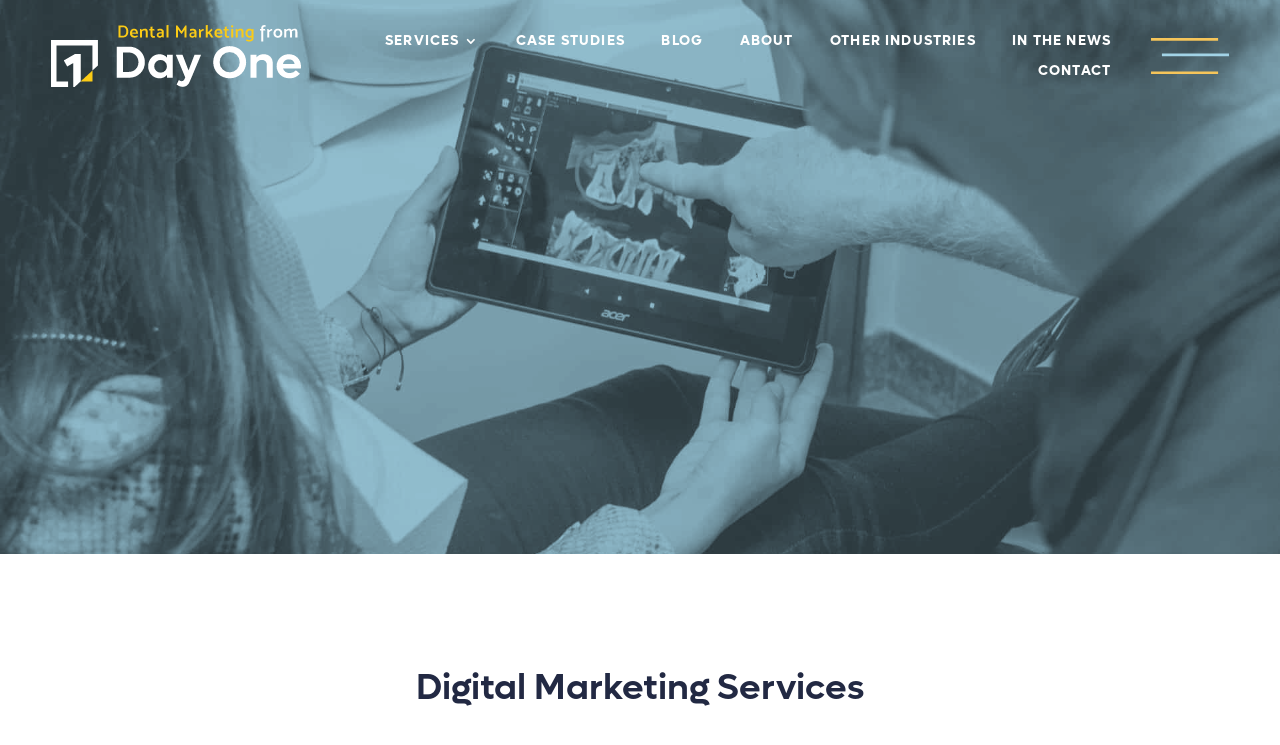

--- FILE ---
content_type: text/html; charset=UTF-8
request_url: https://dentalmarketingfromdayone.com/category/digital-marketing-services/
body_size: 47136
content:
<!DOCTYPE html>
<html lang="en-US">
<head>
	<meta charset="UTF-8" />
<meta http-equiv="X-UA-Compatible" content="IE=edge">
	<link rel="pingback" href="https://dentalmarketingfromdayone.com/xmlrpc.php" />

	<script type="text/javascript">
		document.documentElement.className = 'js';
	</script>
	
	<style id="et-divi-userfonts">@font-face { font-family: "Lufga-semibold"; font-display: swap;  src: url("https://dentalmarketingfromdayone.com/wp-content/uploads/et-fonts/Lufga-SemiBold.otf") format("opentype"); }@font-face { font-family: "ABeeZee-regular"; font-display: swap;  src: url("https://dentalmarketingfromdayone.com/wp-content/uploads/et-fonts/ABeeZee-Regular.ttf") format("truetype"); }@font-face { font-family: "Lufga-bold"; font-display: swap;  src: url("https://dentalmarketingfromdayone.com/wp-content/uploads/et-fonts/Lufga-Bold.otf") format("opentype"); }</style><meta name='robots' content='index, follow, max-image-preview:large, max-snippet:-1, max-video-preview:-1' />

<!-- Google Tag Manager for WordPress by gtm4wp.com -->
<script data-cfasync="false" data-pagespeed-no-defer>
	var gtm4wp_datalayer_name = "dataLayer";
	var dataLayer = dataLayer || [];
</script>
<!-- End Google Tag Manager for WordPress by gtm4wp.com -->
	<!-- This site is optimized with the Yoast SEO plugin v26.7 - https://yoast.com/wordpress/plugins/seo/ -->
	<title>Digital Marketing Services Archives - Dental Marketing from Day One</title>
	<link rel="canonical" href="https://dentalmarketingfromdayone.com/category/digital-marketing-services/" />
	<link rel="next" href="https://dentalmarketingfromdayone.com/category/digital-marketing-services/page/2/" />
	<meta property="og:locale" content="en_US" />
	<meta property="og:type" content="article" />
	<meta property="og:title" content="Digital Marketing Services Archives - Dental Marketing from Day One" />
	<meta property="og:url" content="https://dentalmarketingfromdayone.com/category/digital-marketing-services/" />
	<meta property="og:site_name" content="Dental Marketing from Day One" />
	<meta name="twitter:card" content="summary_large_image" />
	<script type="application/ld+json" class="yoast-schema-graph">{"@context":"https://schema.org","@graph":[{"@type":"CollectionPage","@id":"https://dentalmarketingfromdayone.com/category/digital-marketing-services/","url":"https://dentalmarketingfromdayone.com/category/digital-marketing-services/","name":"Digital Marketing Services Archives - Dental Marketing from Day One","isPartOf":{"@id":"https://dentalmarketingfromdayone.com/#website"},"primaryImageOfPage":{"@id":"https://dentalmarketingfromdayone.com/category/digital-marketing-services/#primaryimage"},"image":{"@id":"https://dentalmarketingfromdayone.com/category/digital-marketing-services/#primaryimage"},"thumbnailUrl":"https://dentalmarketingfromdayone.com/wp-content/uploads/2025/09/Blog19HaveyouCheckedonYourMarketingLately.jpg","breadcrumb":{"@id":"https://dentalmarketingfromdayone.com/category/digital-marketing-services/#breadcrumb"},"inLanguage":"en-US"},{"@type":"ImageObject","inLanguage":"en-US","@id":"https://dentalmarketingfromdayone.com/category/digital-marketing-services/#primaryimage","url":"https://dentalmarketingfromdayone.com/wp-content/uploads/2025/09/Blog19HaveyouCheckedonYourMarketingLately.jpg","contentUrl":"https://dentalmarketingfromdayone.com/wp-content/uploads/2025/09/Blog19HaveyouCheckedonYourMarketingLately.jpg","width":1200,"height":630},{"@type":"BreadcrumbList","@id":"https://dentalmarketingfromdayone.com/category/digital-marketing-services/#breadcrumb","itemListElement":[{"@type":"ListItem","position":1,"name":"Home","item":"https://dentalmarketingfromdayone.com/"},{"@type":"ListItem","position":2,"name":"Digital Marketing Services"}]},{"@type":"WebSite","@id":"https://dentalmarketingfromdayone.com/#website","url":"https://dentalmarketingfromdayone.com/","name":"Dental Marketing from Day One","description":"Digital Marketing for Dentists","publisher":{"@id":"https://dentalmarketingfromdayone.com/#organization"},"potentialAction":[{"@type":"SearchAction","target":{"@type":"EntryPoint","urlTemplate":"https://dentalmarketingfromdayone.com/?s={search_term_string}"},"query-input":{"@type":"PropertyValueSpecification","valueRequired":true,"valueName":"search_term_string"}}],"inLanguage":"en-US"},{"@type":"Organization","@id":"https://dentalmarketingfromdayone.com/#organization","name":"Dental Marketing from Day One","url":"https://dentalmarketingfromdayone.com/","logo":{"@type":"ImageObject","inLanguage":"en-US","@id":"https://dentalmarketingfromdayone.com/#/schema/logo/image/","url":"https://dentalmarketingfromdayone.com/wp-content/uploads/2022/04/navy-logo.svg","contentUrl":"https://dentalmarketingfromdayone.com/wp-content/uploads/2022/04/navy-logo.svg","width":432,"height":107,"caption":"Dental Marketing from Day One"},"image":{"@id":"https://dentalmarketingfromdayone.com/#/schema/logo/image/"},"sameAs":["https://www.facebook.com/DayOneMktg","https://www.instagram.com/dayonemktg"]}]}</script>
	<!-- / Yoast SEO plugin. -->


<link rel='dns-prefetch' href='//cdn.apigateway.co' />
<link rel='dns-prefetch' href='//cdnjs.cloudflare.com' />

<link rel="alternate" type="application/rss+xml" title="Dental Marketing from Day One &raquo; Feed" href="https://dentalmarketingfromdayone.com/feed/" />
<link rel="alternate" type="application/rss+xml" title="Dental Marketing from Day One &raquo; Comments Feed" href="https://dentalmarketingfromdayone.com/comments/feed/" />
<link rel="alternate" type="application/rss+xml" title="Dental Marketing from Day One &raquo; Digital Marketing Services Category Feed" href="https://dentalmarketingfromdayone.com/category/digital-marketing-services/feed/" />
<meta content="DayOne v.1.1.1" name="generator"/><link rel='stylesheet' id='dipi-fontawesome-css' href='https://cdnjs.cloudflare.com/ajax/libs/font-awesome/6.5.0/css/all.min.css?ver=6.5.0' type='text/css' media='all' />
<link rel='stylesheet' id='dipi_font-css' href='https://dentalmarketingfromdayone.com/wp-content/plugins/divi-pixel/dist/admin/css/dipi-font.min.css?ver=1.0.0' type='text/css' media='all' />
<link rel='stylesheet' id='dipi_general-css' href='https://dentalmarketingfromdayone.com/wp-content/plugins/divi-pixel/dist/public/css/general.min.css?ver=2.47.0' type='text/css' media='all' />
<link rel='stylesheet' id='et_monarch-css-css' href='https://dentalmarketingfromdayone.com/wp-content/plugins/monarch/css/style.css?ver=1.4.14' type='text/css' media='all' />
<style id='divi-style-parent-inline-inline-css' type='text/css'>
/*!
Theme Name: Divi
Theme URI: http://www.elegantthemes.com/gallery/divi/
Version: 4.27.5
Description: Smart. Flexible. Beautiful. Divi is the most powerful theme in our collection.
Author: Elegant Themes
Author URI: http://www.elegantthemes.com
License: GNU General Public License v2
License URI: http://www.gnu.org/licenses/gpl-2.0.html
*/

a,abbr,acronym,address,applet,b,big,blockquote,body,center,cite,code,dd,del,dfn,div,dl,dt,em,fieldset,font,form,h1,h2,h3,h4,h5,h6,html,i,iframe,img,ins,kbd,label,legend,li,object,ol,p,pre,q,s,samp,small,span,strike,strong,sub,sup,tt,u,ul,var{margin:0;padding:0;border:0;outline:0;font-size:100%;-ms-text-size-adjust:100%;-webkit-text-size-adjust:100%;vertical-align:baseline;background:transparent}body{line-height:1}ol,ul{list-style:none}blockquote,q{quotes:none}blockquote:after,blockquote:before,q:after,q:before{content:"";content:none}blockquote{margin:20px 0 30px;border-left:5px solid;padding-left:20px}:focus{outline:0}del{text-decoration:line-through}pre{overflow:auto;padding:10px}figure{margin:0}table{border-collapse:collapse;border-spacing:0}article,aside,footer,header,hgroup,nav,section{display:block}body{font-family:Open Sans,Arial,sans-serif;font-size:14px;color:#666;background-color:#fff;line-height:1.7em;font-weight:500;-webkit-font-smoothing:antialiased;-moz-osx-font-smoothing:grayscale}body.page-template-page-template-blank-php #page-container{padding-top:0!important}body.et_cover_background{background-size:cover!important;background-position:top!important;background-repeat:no-repeat!important;background-attachment:fixed}a{color:#2ea3f2}a,a:hover{text-decoration:none}p{padding-bottom:1em}p:not(.has-background):last-of-type{padding-bottom:0}p.et_normal_padding{padding-bottom:1em}strong{font-weight:700}cite,em,i{font-style:italic}code,pre{font-family:Courier New,monospace;margin-bottom:10px}ins{text-decoration:none}sub,sup{height:0;line-height:1;position:relative;vertical-align:baseline}sup{bottom:.8em}sub{top:.3em}dl{margin:0 0 1.5em}dl dt{font-weight:700}dd{margin-left:1.5em}blockquote p{padding-bottom:0}embed,iframe,object,video{max-width:100%}h1,h2,h3,h4,h5,h6{color:#333;padding-bottom:10px;line-height:1em;font-weight:500}h1 a,h2 a,h3 a,h4 a,h5 a,h6 a{color:inherit}h1{font-size:30px}h2{font-size:26px}h3{font-size:22px}h4{font-size:18px}h5{font-size:16px}h6{font-size:14px}input{-webkit-appearance:none}input[type=checkbox]{-webkit-appearance:checkbox}input[type=radio]{-webkit-appearance:radio}input.text,input.title,input[type=email],input[type=password],input[type=tel],input[type=text],select,textarea{background-color:#fff;border:1px solid #bbb;padding:2px;color:#4e4e4e}input.text:focus,input.title:focus,input[type=text]:focus,select:focus,textarea:focus{border-color:#2d3940;color:#3e3e3e}input.text,input.title,input[type=text],select,textarea{margin:0}textarea{padding:4px}button,input,select,textarea{font-family:inherit}img{max-width:100%;height:auto}.clear{clear:both}br.clear{margin:0;padding:0}.pagination{clear:both}#et_search_icon:hover,.et-social-icon a:hover,.et_password_protected_form .et_submit_button,.form-submit .et_pb_buttontton.alt.disabled,.nav-single a,.posted_in a{color:#2ea3f2}.et-search-form,blockquote{border-color:#2ea3f2}#main-content{background-color:#fff}.container{width:80%;max-width:1080px;margin:auto;position:relative}body:not(.et-tb) #main-content .container,body:not(.et-tb-has-header) #main-content .container{padding-top:58px}.et_full_width_page #main-content .container:before{display:none}.main_title{margin-bottom:20px}.et_password_protected_form .et_submit_button:hover,.form-submit .et_pb_button:hover{background:rgba(0,0,0,.05)}.et_button_icon_visible .et_pb_button{padding-right:2em;padding-left:.7em}.et_button_icon_visible .et_pb_button:after{opacity:1;margin-left:0}.et_button_left .et_pb_button:hover:after{left:.15em}.et_button_left .et_pb_button:after{margin-left:0;left:1em}.et_button_icon_visible.et_button_left .et_pb_button,.et_button_left .et_pb_button:hover,.et_button_left .et_pb_module .et_pb_button:hover{padding-left:2em;padding-right:.7em}.et_button_icon_visible.et_button_left .et_pb_button:after,.et_button_left .et_pb_button:hover:after{left:.15em}.et_password_protected_form .et_submit_button:hover,.form-submit .et_pb_button:hover{padding:.3em 1em}.et_button_no_icon .et_pb_button:after{display:none}.et_button_no_icon.et_button_icon_visible.et_button_left .et_pb_button,.et_button_no_icon.et_button_left .et_pb_button:hover,.et_button_no_icon .et_pb_button,.et_button_no_icon .et_pb_button:hover{padding:.3em 1em!important}.et_button_custom_icon .et_pb_button:after{line-height:1.7em}.et_button_custom_icon.et_button_icon_visible .et_pb_button:after,.et_button_custom_icon .et_pb_button:hover:after{margin-left:.3em}#left-area .post_format-post-format-gallery .wp-block-gallery:first-of-type{padding:0;margin-bottom:-16px}.entry-content table:not(.variations){border:1px solid #eee;margin:0 0 15px;text-align:left;width:100%}.entry-content thead th,.entry-content tr th{color:#555;font-weight:700;padding:9px 24px}.entry-content tr td{border-top:1px solid #eee;padding:6px 24px}#left-area ul,.entry-content ul,.et-l--body ul,.et-l--footer ul,.et-l--header ul{list-style-type:disc;padding:0 0 23px 1em;line-height:26px}#left-area ol,.entry-content ol,.et-l--body ol,.et-l--footer ol,.et-l--header ol{list-style-type:decimal;list-style-position:inside;padding:0 0 23px;line-height:26px}#left-area ul li ul,.entry-content ul li ol{padding:2px 0 2px 20px}#left-area ol li ul,.entry-content ol li ol,.et-l--body ol li ol,.et-l--footer ol li ol,.et-l--header ol li ol{padding:2px 0 2px 35px}#left-area ul.wp-block-gallery{display:-webkit-box;display:-ms-flexbox;display:flex;-ms-flex-wrap:wrap;flex-wrap:wrap;list-style-type:none;padding:0}#left-area ul.products{padding:0!important;line-height:1.7!important;list-style:none!important}.gallery-item a{display:block}.gallery-caption,.gallery-item a{width:90%}#wpadminbar{z-index:100001}#left-area .post-meta{font-size:14px;padding-bottom:15px}#left-area .post-meta a{text-decoration:none;color:#666}#left-area .et_featured_image{padding-bottom:7px}.single .post{padding-bottom:25px}body.single .et_audio_content{margin-bottom:-6px}.nav-single a{text-decoration:none;color:#2ea3f2;font-size:14px;font-weight:400}.nav-previous{float:left}.nav-next{float:right}.et_password_protected_form p input{background-color:#eee;border:none!important;width:100%!important;border-radius:0!important;font-size:14px;color:#999!important;padding:16px!important;-webkit-box-sizing:border-box;box-sizing:border-box}.et_password_protected_form label{display:none}.et_password_protected_form .et_submit_button{font-family:inherit;display:block;float:right;margin:8px auto 0;cursor:pointer}.post-password-required p.nocomments.container{max-width:100%}.post-password-required p.nocomments.container:before{display:none}.aligncenter,div.post .new-post .aligncenter{display:block;margin-left:auto;margin-right:auto}.wp-caption{border:1px solid #ddd;text-align:center;background-color:#f3f3f3;margin-bottom:10px;max-width:96%;padding:8px}.wp-caption.alignleft{margin:0 30px 20px 0}.wp-caption.alignright{margin:0 0 20px 30px}.wp-caption img{margin:0;padding:0;border:0}.wp-caption p.wp-caption-text{font-size:12px;padding:0 4px 5px;margin:0}.alignright{float:right}.alignleft{float:left}img.alignleft{display:inline;float:left;margin-right:15px}img.alignright{display:inline;float:right;margin-left:15px}.page.et_pb_pagebuilder_layout #main-content{background-color:transparent}body #main-content .et_builder_inner_content>h1,body #main-content .et_builder_inner_content>h2,body #main-content .et_builder_inner_content>h3,body #main-content .et_builder_inner_content>h4,body #main-content .et_builder_inner_content>h5,body #main-content .et_builder_inner_content>h6{line-height:1.4em}body #main-content .et_builder_inner_content>p{line-height:1.7em}.wp-block-pullquote{margin:20px 0 30px}.wp-block-pullquote.has-background blockquote{border-left:none}.wp-block-group.has-background{padding:1.5em 1.5em .5em}@media (min-width:981px){#left-area{width:79.125%;padding-bottom:23px}#main-content .container:before{content:"";position:absolute;top:0;height:100%;width:1px;background-color:#e2e2e2}.et_full_width_page #left-area,.et_no_sidebar #left-area{float:none;width:100%!important}.et_full_width_page #left-area{padding-bottom:0}.et_no_sidebar #main-content .container:before{display:none}}@media (max-width:980px){#page-container{padding-top:80px}.et-tb #page-container,.et-tb-has-header #page-container{padding-top:0!important}#left-area,#sidebar{width:100%!important}#main-content .container:before{display:none!important}.et_full_width_page .et_gallery_item:nth-child(4n+1){clear:none}}@media print{#page-container{padding-top:0!important}}#wp-admin-bar-et-use-visual-builder a:before{font-family:ETmodules!important;content:"\e625";font-size:30px!important;width:28px;margin-top:-3px;color:#974df3!important}#wp-admin-bar-et-use-visual-builder:hover a:before{color:#fff!important}#wp-admin-bar-et-use-visual-builder:hover a,#wp-admin-bar-et-use-visual-builder a:hover{transition:background-color .5s ease;-webkit-transition:background-color .5s ease;-moz-transition:background-color .5s ease;background-color:#7e3bd0!important;color:#fff!important}* html .clearfix,:first-child+html .clearfix{zoom:1}.iphone .et_pb_section_video_bg video::-webkit-media-controls-start-playback-button{display:none!important;-webkit-appearance:none}.et_mobile_device .et_pb_section_parallax .et_pb_parallax_css{background-attachment:scroll}.et-social-facebook a.icon:before{content:"\e093"}.et-social-twitter a.icon:before{content:"\e094"}.et-social-google-plus a.icon:before{content:"\e096"}.et-social-instagram a.icon:before{content:"\e09a"}.et-social-rss a.icon:before{content:"\e09e"}.ai1ec-single-event:after{content:" ";display:table;clear:both}.evcal_event_details .evcal_evdata_cell .eventon_details_shading_bot.eventon_details_shading_bot{z-index:3}.wp-block-divi-layout{margin-bottom:1em}*{-webkit-box-sizing:border-box;box-sizing:border-box}#et-info-email:before,#et-info-phone:before,#et_search_icon:before,.comment-reply-link:after,.et-cart-info span:before,.et-pb-arrow-next:before,.et-pb-arrow-prev:before,.et-social-icon a:before,.et_audio_container .mejs-playpause-button button:before,.et_audio_container .mejs-volume-button button:before,.et_overlay:before,.et_password_protected_form .et_submit_button:after,.et_pb_button:after,.et_pb_contact_reset:after,.et_pb_contact_submit:after,.et_pb_font_icon:before,.et_pb_newsletter_button:after,.et_pb_pricing_table_button:after,.et_pb_promo_button:after,.et_pb_testimonial:before,.et_pb_toggle_title:before,.form-submit .et_pb_button:after,.mobile_menu_bar:before,a.et_pb_more_button:after{font-family:ETmodules!important;speak:none;font-style:normal;font-weight:400;-webkit-font-feature-settings:normal;font-feature-settings:normal;font-variant:normal;text-transform:none;line-height:1;-webkit-font-smoothing:antialiased;-moz-osx-font-smoothing:grayscale;text-shadow:0 0;direction:ltr}.et-pb-icon,.et_pb_custom_button_icon.et_pb_button:after,.et_pb_login .et_pb_custom_button_icon.et_pb_button:after,.et_pb_woo_custom_button_icon .button.et_pb_custom_button_icon.et_pb_button:after,.et_pb_woo_custom_button_icon .button.et_pb_custom_button_icon.et_pb_button:hover:after{content:attr(data-icon)}.et-pb-icon{font-family:ETmodules;speak:none;font-weight:400;-webkit-font-feature-settings:normal;font-feature-settings:normal;font-variant:normal;text-transform:none;line-height:1;-webkit-font-smoothing:antialiased;font-size:96px;font-style:normal;display:inline-block;-webkit-box-sizing:border-box;box-sizing:border-box;direction:ltr}#et-ajax-saving{display:none;-webkit-transition:background .3s,-webkit-box-shadow .3s;transition:background .3s,-webkit-box-shadow .3s;transition:background .3s,box-shadow .3s;transition:background .3s,box-shadow .3s,-webkit-box-shadow .3s;-webkit-box-shadow:rgba(0,139,219,.247059) 0 0 60px;box-shadow:0 0 60px rgba(0,139,219,.247059);position:fixed;top:50%;left:50%;width:50px;height:50px;background:#fff;border-radius:50px;margin:-25px 0 0 -25px;z-index:999999;text-align:center}#et-ajax-saving img{margin:9px}.et-safe-mode-indicator,.et-safe-mode-indicator:focus,.et-safe-mode-indicator:hover{-webkit-box-shadow:0 5px 10px rgba(41,196,169,.15);box-shadow:0 5px 10px rgba(41,196,169,.15);background:#29c4a9;color:#fff;font-size:14px;font-weight:600;padding:12px;line-height:16px;border-radius:3px;position:fixed;bottom:30px;right:30px;z-index:999999;text-decoration:none;font-family:Open Sans,sans-serif;-webkit-font-smoothing:antialiased;-moz-osx-font-smoothing:grayscale}.et_pb_button{font-size:20px;font-weight:500;padding:.3em 1em;line-height:1.7em!important;background-color:transparent;background-size:cover;background-position:50%;background-repeat:no-repeat;border:2px solid;border-radius:3px;-webkit-transition-duration:.2s;transition-duration:.2s;-webkit-transition-property:all!important;transition-property:all!important}.et_pb_button,.et_pb_button_inner{position:relative}.et_pb_button:hover,.et_pb_module .et_pb_button:hover{border:2px solid transparent;padding:.3em 2em .3em .7em}.et_pb_button:hover{background-color:hsla(0,0%,100%,.2)}.et_pb_bg_layout_light.et_pb_button:hover,.et_pb_bg_layout_light .et_pb_button:hover{background-color:rgba(0,0,0,.05)}.et_pb_button:after,.et_pb_button:before{font-size:32px;line-height:1em;content:"\35";opacity:0;position:absolute;margin-left:-1em;-webkit-transition:all .2s;transition:all .2s;text-transform:none;-webkit-font-feature-settings:"kern" off;font-feature-settings:"kern" off;font-variant:none;font-style:normal;font-weight:400;text-shadow:none}.et_pb_button.et_hover_enabled:hover:after,.et_pb_button.et_pb_hovered:hover:after{-webkit-transition:none!important;transition:none!important}.et_pb_button:before{display:none}.et_pb_button:hover:after{opacity:1;margin-left:0}.et_pb_column_1_3 h1,.et_pb_column_1_4 h1,.et_pb_column_1_5 h1,.et_pb_column_1_6 h1,.et_pb_column_2_5 h1{font-size:26px}.et_pb_column_1_3 h2,.et_pb_column_1_4 h2,.et_pb_column_1_5 h2,.et_pb_column_1_6 h2,.et_pb_column_2_5 h2{font-size:23px}.et_pb_column_1_3 h3,.et_pb_column_1_4 h3,.et_pb_column_1_5 h3,.et_pb_column_1_6 h3,.et_pb_column_2_5 h3{font-size:20px}.et_pb_column_1_3 h4,.et_pb_column_1_4 h4,.et_pb_column_1_5 h4,.et_pb_column_1_6 h4,.et_pb_column_2_5 h4{font-size:18px}.et_pb_column_1_3 h5,.et_pb_column_1_4 h5,.et_pb_column_1_5 h5,.et_pb_column_1_6 h5,.et_pb_column_2_5 h5{font-size:16px}.et_pb_column_1_3 h6,.et_pb_column_1_4 h6,.et_pb_column_1_5 h6,.et_pb_column_1_6 h6,.et_pb_column_2_5 h6{font-size:15px}.et_pb_bg_layout_dark,.et_pb_bg_layout_dark h1,.et_pb_bg_layout_dark h2,.et_pb_bg_layout_dark h3,.et_pb_bg_layout_dark h4,.et_pb_bg_layout_dark h5,.et_pb_bg_layout_dark h6{color:#fff!important}.et_pb_module.et_pb_text_align_left{text-align:left}.et_pb_module.et_pb_text_align_center{text-align:center}.et_pb_module.et_pb_text_align_right{text-align:right}.et_pb_module.et_pb_text_align_justified{text-align:justify}.clearfix:after{visibility:hidden;display:block;font-size:0;content:" ";clear:both;height:0}.et_pb_bg_layout_light .et_pb_more_button{color:#2ea3f2}.et_builder_inner_content{position:relative;z-index:1}header .et_builder_inner_content{z-index:2}.et_pb_css_mix_blend_mode_passthrough{mix-blend-mode:unset!important}.et_pb_image_container{margin:-20px -20px 29px}.et_pb_module_inner{position:relative}.et_hover_enabled_preview{z-index:2}.et_hover_enabled:hover{position:relative;z-index:2}.et_pb_all_tabs,.et_pb_module,.et_pb_posts_nav a,.et_pb_tab,.et_pb_with_background{position:relative;background-size:cover;background-position:50%;background-repeat:no-repeat}.et_pb_background_mask,.et_pb_background_pattern{bottom:0;left:0;position:absolute;right:0;top:0}.et_pb_background_mask{background-size:calc(100% + 2px) calc(100% + 2px);background-repeat:no-repeat;background-position:50%;overflow:hidden}.et_pb_background_pattern{background-position:0 0;background-repeat:repeat}.et_pb_with_border{position:relative;border:0 solid #333}.post-password-required .et_pb_row{padding:0;width:100%}.post-password-required .et_password_protected_form{min-height:0}body.et_pb_pagebuilder_layout.et_pb_show_title .post-password-required .et_password_protected_form h1,body:not(.et_pb_pagebuilder_layout) .post-password-required .et_password_protected_form h1{display:none}.et_pb_no_bg{padding:0!important}.et_overlay.et_pb_inline_icon:before,.et_pb_inline_icon:before{content:attr(data-icon)}.et_pb_more_button{color:inherit;text-shadow:none;text-decoration:none;display:inline-block;margin-top:20px}.et_parallax_bg_wrap{overflow:hidden;position:absolute;top:0;right:0;bottom:0;left:0}.et_parallax_bg{background-repeat:no-repeat;background-position:top;background-size:cover;position:absolute;bottom:0;left:0;width:100%;height:100%;display:block}.et_parallax_bg.et_parallax_bg__hover,.et_parallax_bg.et_parallax_bg_phone,.et_parallax_bg.et_parallax_bg_tablet,.et_parallax_gradient.et_parallax_gradient__hover,.et_parallax_gradient.et_parallax_gradient_phone,.et_parallax_gradient.et_parallax_gradient_tablet,.et_pb_section_parallax_hover:hover .et_parallax_bg:not(.et_parallax_bg__hover),.et_pb_section_parallax_hover:hover .et_parallax_gradient:not(.et_parallax_gradient__hover){display:none}.et_pb_section_parallax_hover:hover .et_parallax_bg.et_parallax_bg__hover,.et_pb_section_parallax_hover:hover .et_parallax_gradient.et_parallax_gradient__hover{display:block}.et_parallax_gradient{bottom:0;display:block;left:0;position:absolute;right:0;top:0}.et_pb_module.et_pb_section_parallax,.et_pb_posts_nav a.et_pb_section_parallax,.et_pb_tab.et_pb_section_parallax{position:relative}.et_pb_section_parallax .et_pb_parallax_css,.et_pb_slides .et_parallax_bg.et_pb_parallax_css{background-attachment:fixed}body.et-bfb .et_pb_section_parallax .et_pb_parallax_css,body.et-bfb .et_pb_slides .et_parallax_bg.et_pb_parallax_css{background-attachment:scroll;bottom:auto}.et_pb_section_parallax.et_pb_column .et_pb_module,.et_pb_section_parallax.et_pb_row .et_pb_column,.et_pb_section_parallax.et_pb_row .et_pb_module{z-index:9;position:relative}.et_pb_more_button:hover:after{opacity:1;margin-left:0}.et_pb_preload .et_pb_section_video_bg,.et_pb_preload>div{visibility:hidden}.et_pb_preload,.et_pb_section.et_pb_section_video.et_pb_preload{position:relative;background:#464646!important}.et_pb_preload:before{content:"";position:absolute;top:50%;left:50%;background:url(https://dentalmarketingfromdayone.com/wp-content/themes/Divi/includes/builder/styles/images/preloader.gif) no-repeat;border-radius:32px;width:32px;height:32px;margin:-16px 0 0 -16px}.box-shadow-overlay{position:absolute;top:0;left:0;width:100%;height:100%;z-index:10;pointer-events:none}.et_pb_section>.box-shadow-overlay~.et_pb_row{z-index:11}body.safari .section_has_divider{will-change:transform}.et_pb_row>.box-shadow-overlay{z-index:8}.has-box-shadow-overlay{position:relative}.et_clickable{cursor:pointer}.screen-reader-text{border:0;clip:rect(1px,1px,1px,1px);-webkit-clip-path:inset(50%);clip-path:inset(50%);height:1px;margin:-1px;overflow:hidden;padding:0;position:absolute!important;width:1px;word-wrap:normal!important}.et_multi_view_hidden,.et_multi_view_hidden_image{display:none!important}@keyframes multi-view-image-fade{0%{opacity:0}10%{opacity:.1}20%{opacity:.2}30%{opacity:.3}40%{opacity:.4}50%{opacity:.5}60%{opacity:.6}70%{opacity:.7}80%{opacity:.8}90%{opacity:.9}to{opacity:1}}.et_multi_view_image__loading{visibility:hidden}.et_multi_view_image__loaded{-webkit-animation:multi-view-image-fade .5s;animation:multi-view-image-fade .5s}#et-pb-motion-effects-offset-tracker{visibility:hidden!important;opacity:0;position:absolute;top:0;left:0}.et-pb-before-scroll-animation{opacity:0}header.et-l.et-l--header:after{clear:both;display:block;content:""}.et_pb_module{-webkit-animation-timing-function:linear;animation-timing-function:linear;-webkit-animation-duration:.2s;animation-duration:.2s}@-webkit-keyframes fadeBottom{0%{opacity:0;-webkit-transform:translateY(10%);transform:translateY(10%)}to{opacity:1;-webkit-transform:translateY(0);transform:translateY(0)}}@keyframes fadeBottom{0%{opacity:0;-webkit-transform:translateY(10%);transform:translateY(10%)}to{opacity:1;-webkit-transform:translateY(0);transform:translateY(0)}}@-webkit-keyframes fadeLeft{0%{opacity:0;-webkit-transform:translateX(-10%);transform:translateX(-10%)}to{opacity:1;-webkit-transform:translateX(0);transform:translateX(0)}}@keyframes fadeLeft{0%{opacity:0;-webkit-transform:translateX(-10%);transform:translateX(-10%)}to{opacity:1;-webkit-transform:translateX(0);transform:translateX(0)}}@-webkit-keyframes fadeRight{0%{opacity:0;-webkit-transform:translateX(10%);transform:translateX(10%)}to{opacity:1;-webkit-transform:translateX(0);transform:translateX(0)}}@keyframes fadeRight{0%{opacity:0;-webkit-transform:translateX(10%);transform:translateX(10%)}to{opacity:1;-webkit-transform:translateX(0);transform:translateX(0)}}@-webkit-keyframes fadeTop{0%{opacity:0;-webkit-transform:translateY(-10%);transform:translateY(-10%)}to{opacity:1;-webkit-transform:translateX(0);transform:translateX(0)}}@keyframes fadeTop{0%{opacity:0;-webkit-transform:translateY(-10%);transform:translateY(-10%)}to{opacity:1;-webkit-transform:translateX(0);transform:translateX(0)}}@-webkit-keyframes fadeIn{0%{opacity:0}to{opacity:1}}@keyframes fadeIn{0%{opacity:0}to{opacity:1}}.et-waypoint:not(.et_pb_counters){opacity:0}@media (min-width:981px){.et_pb_section.et_section_specialty div.et_pb_row .et_pb_column .et_pb_column .et_pb_module.et-last-child,.et_pb_section.et_section_specialty div.et_pb_row .et_pb_column .et_pb_column .et_pb_module:last-child,.et_pb_section.et_section_specialty div.et_pb_row .et_pb_column .et_pb_row_inner .et_pb_column .et_pb_module.et-last-child,.et_pb_section.et_section_specialty div.et_pb_row .et_pb_column .et_pb_row_inner .et_pb_column .et_pb_module:last-child,.et_pb_section div.et_pb_row .et_pb_column .et_pb_module.et-last-child,.et_pb_section div.et_pb_row .et_pb_column .et_pb_module:last-child{margin-bottom:0}}@media (max-width:980px){.et_overlay.et_pb_inline_icon_tablet:before,.et_pb_inline_icon_tablet:before{content:attr(data-icon-tablet)}.et_parallax_bg.et_parallax_bg_tablet_exist,.et_parallax_gradient.et_parallax_gradient_tablet_exist{display:none}.et_parallax_bg.et_parallax_bg_tablet,.et_parallax_gradient.et_parallax_gradient_tablet{display:block}.et_pb_column .et_pb_module{margin-bottom:30px}.et_pb_row .et_pb_column .et_pb_module.et-last-child,.et_pb_row .et_pb_column .et_pb_module:last-child,.et_section_specialty .et_pb_row .et_pb_column .et_pb_module.et-last-child,.et_section_specialty .et_pb_row .et_pb_column .et_pb_module:last-child{margin-bottom:0}.et_pb_more_button{display:inline-block!important}.et_pb_bg_layout_light_tablet.et_pb_button,.et_pb_bg_layout_light_tablet.et_pb_module.et_pb_button,.et_pb_bg_layout_light_tablet .et_pb_more_button{color:#2ea3f2}.et_pb_bg_layout_light_tablet .et_pb_forgot_password a{color:#666}.et_pb_bg_layout_light_tablet h1,.et_pb_bg_layout_light_tablet h2,.et_pb_bg_layout_light_tablet h3,.et_pb_bg_layout_light_tablet h4,.et_pb_bg_layout_light_tablet h5,.et_pb_bg_layout_light_tablet h6{color:#333!important}.et_pb_module .et_pb_bg_layout_light_tablet.et_pb_button{color:#2ea3f2!important}.et_pb_bg_layout_light_tablet{color:#666!important}.et_pb_bg_layout_dark_tablet,.et_pb_bg_layout_dark_tablet h1,.et_pb_bg_layout_dark_tablet h2,.et_pb_bg_layout_dark_tablet h3,.et_pb_bg_layout_dark_tablet h4,.et_pb_bg_layout_dark_tablet h5,.et_pb_bg_layout_dark_tablet h6{color:#fff!important}.et_pb_bg_layout_dark_tablet.et_pb_button,.et_pb_bg_layout_dark_tablet.et_pb_module.et_pb_button,.et_pb_bg_layout_dark_tablet .et_pb_more_button{color:inherit}.et_pb_bg_layout_dark_tablet .et_pb_forgot_password a{color:#fff}.et_pb_module.et_pb_text_align_left-tablet{text-align:left}.et_pb_module.et_pb_text_align_center-tablet{text-align:center}.et_pb_module.et_pb_text_align_right-tablet{text-align:right}.et_pb_module.et_pb_text_align_justified-tablet{text-align:justify}}@media (max-width:767px){.et_pb_more_button{display:inline-block!important}.et_overlay.et_pb_inline_icon_phone:before,.et_pb_inline_icon_phone:before{content:attr(data-icon-phone)}.et_parallax_bg.et_parallax_bg_phone_exist,.et_parallax_gradient.et_parallax_gradient_phone_exist{display:none}.et_parallax_bg.et_parallax_bg_phone,.et_parallax_gradient.et_parallax_gradient_phone{display:block}.et-hide-mobile{display:none!important}.et_pb_bg_layout_light_phone.et_pb_button,.et_pb_bg_layout_light_phone.et_pb_module.et_pb_button,.et_pb_bg_layout_light_phone .et_pb_more_button{color:#2ea3f2}.et_pb_bg_layout_light_phone .et_pb_forgot_password a{color:#666}.et_pb_bg_layout_light_phone h1,.et_pb_bg_layout_light_phone h2,.et_pb_bg_layout_light_phone h3,.et_pb_bg_layout_light_phone h4,.et_pb_bg_layout_light_phone h5,.et_pb_bg_layout_light_phone h6{color:#333!important}.et_pb_module .et_pb_bg_layout_light_phone.et_pb_button{color:#2ea3f2!important}.et_pb_bg_layout_light_phone{color:#666!important}.et_pb_bg_layout_dark_phone,.et_pb_bg_layout_dark_phone h1,.et_pb_bg_layout_dark_phone h2,.et_pb_bg_layout_dark_phone h3,.et_pb_bg_layout_dark_phone h4,.et_pb_bg_layout_dark_phone h5,.et_pb_bg_layout_dark_phone h6{color:#fff!important}.et_pb_bg_layout_dark_phone.et_pb_button,.et_pb_bg_layout_dark_phone.et_pb_module.et_pb_button,.et_pb_bg_layout_dark_phone .et_pb_more_button{color:inherit}.et_pb_module .et_pb_bg_layout_dark_phone.et_pb_button{color:#fff!important}.et_pb_bg_layout_dark_phone .et_pb_forgot_password a{color:#fff}.et_pb_module.et_pb_text_align_left-phone{text-align:left}.et_pb_module.et_pb_text_align_center-phone{text-align:center}.et_pb_module.et_pb_text_align_right-phone{text-align:right}.et_pb_module.et_pb_text_align_justified-phone{text-align:justify}}@media (max-width:479px){a.et_pb_more_button{display:block}}@media (min-width:768px) and (max-width:980px){[data-et-multi-view-load-tablet-hidden=true]:not(.et_multi_view_swapped){display:none!important}}@media (max-width:767px){[data-et-multi-view-load-phone-hidden=true]:not(.et_multi_view_swapped){display:none!important}}.et_pb_menu.et_pb_menu--style-inline_centered_logo .et_pb_menu__menu nav ul{-webkit-box-pack:center;-ms-flex-pack:center;justify-content:center}@-webkit-keyframes multi-view-image-fade{0%{-webkit-transform:scale(1);transform:scale(1);opacity:1}50%{-webkit-transform:scale(1.01);transform:scale(1.01);opacity:1}to{-webkit-transform:scale(1);transform:scale(1);opacity:1}}
/*# sourceURL=divi-style-parent-inline-inline-css */
</style>
<style id='divi-dynamic-critical-inline-css' type='text/css'>
@font-face{font-family:ETmodules;font-display:block;src:url(//dentalmarketingfromdayone.com/wp-content/themes/Divi/core/admin/fonts/modules/all/modules.eot);src:url(//dentalmarketingfromdayone.com/wp-content/themes/Divi/core/admin/fonts/modules/all/modules.eot?#iefix) format("embedded-opentype"),url(//dentalmarketingfromdayone.com/wp-content/themes/Divi/core/admin/fonts/modules/all/modules.woff) format("woff"),url(//dentalmarketingfromdayone.com/wp-content/themes/Divi/core/admin/fonts/modules/all/modules.ttf) format("truetype"),url(//dentalmarketingfromdayone.com/wp-content/themes/Divi/core/admin/fonts/modules/all/modules.svg#ETmodules) format("svg");font-weight:400;font-style:normal}
.et_audio_content,.et_link_content,.et_quote_content{background-color:#2ea3f2}.et_pb_post .et-pb-controllers a{margin-bottom:10px}.format-gallery .et-pb-controllers{bottom:0}.et_pb_blog_grid .et_audio_content{margin-bottom:19px}.et_pb_row .et_pb_blog_grid .et_pb_post .et_pb_slide{min-height:180px}.et_audio_content .wp-block-audio{margin:0;padding:0}.et_audio_content h2{line-height:44px}.et_pb_column_1_2 .et_audio_content h2,.et_pb_column_1_3 .et_audio_content h2,.et_pb_column_1_4 .et_audio_content h2,.et_pb_column_1_5 .et_audio_content h2,.et_pb_column_1_6 .et_audio_content h2,.et_pb_column_2_5 .et_audio_content h2,.et_pb_column_3_5 .et_audio_content h2,.et_pb_column_3_8 .et_audio_content h2{margin-bottom:9px;margin-top:0}.et_pb_column_1_2 .et_audio_content,.et_pb_column_3_5 .et_audio_content{padding:35px 40px}.et_pb_column_1_2 .et_audio_content h2,.et_pb_column_3_5 .et_audio_content h2{line-height:32px}.et_pb_column_1_3 .et_audio_content,.et_pb_column_1_4 .et_audio_content,.et_pb_column_1_5 .et_audio_content,.et_pb_column_1_6 .et_audio_content,.et_pb_column_2_5 .et_audio_content,.et_pb_column_3_8 .et_audio_content{padding:35px 20px}.et_pb_column_1_3 .et_audio_content h2,.et_pb_column_1_4 .et_audio_content h2,.et_pb_column_1_5 .et_audio_content h2,.et_pb_column_1_6 .et_audio_content h2,.et_pb_column_2_5 .et_audio_content h2,.et_pb_column_3_8 .et_audio_content h2{font-size:18px;line-height:26px}article.et_pb_has_overlay .et_pb_blog_image_container{position:relative}.et_pb_post>.et_main_video_container{position:relative;margin-bottom:30px}.et_pb_post .et_pb_video_overlay .et_pb_video_play{color:#fff}.et_pb_post .et_pb_video_overlay_hover:hover{background:rgba(0,0,0,.6)}.et_audio_content,.et_link_content,.et_quote_content{text-align:center;word-wrap:break-word;position:relative;padding:50px 60px}.et_audio_content h2,.et_link_content a.et_link_main_url,.et_link_content h2,.et_quote_content blockquote cite,.et_quote_content blockquote p{color:#fff!important}.et_quote_main_link{position:absolute;text-indent:-9999px;width:100%;height:100%;display:block;top:0;left:0}.et_quote_content blockquote{padding:0;margin:0;border:none}.et_audio_content h2,.et_link_content h2,.et_quote_content blockquote p{margin-top:0}.et_audio_content h2{margin-bottom:20px}.et_audio_content h2,.et_link_content h2,.et_quote_content blockquote p{line-height:44px}.et_link_content a.et_link_main_url,.et_quote_content blockquote cite{font-size:18px;font-weight:200}.et_quote_content blockquote cite{font-style:normal}.et_pb_column_2_3 .et_quote_content{padding:50px 42px 45px}.et_pb_column_2_3 .et_audio_content,.et_pb_column_2_3 .et_link_content{padding:40px 40px 45px}.et_pb_column_1_2 .et_audio_content,.et_pb_column_1_2 .et_link_content,.et_pb_column_1_2 .et_quote_content,.et_pb_column_3_5 .et_audio_content,.et_pb_column_3_5 .et_link_content,.et_pb_column_3_5 .et_quote_content{padding:35px 40px}.et_pb_column_1_2 .et_quote_content blockquote p,.et_pb_column_3_5 .et_quote_content blockquote p{font-size:26px;line-height:32px}.et_pb_column_1_2 .et_audio_content h2,.et_pb_column_1_2 .et_link_content h2,.et_pb_column_3_5 .et_audio_content h2,.et_pb_column_3_5 .et_link_content h2{line-height:32px}.et_pb_column_1_2 .et_link_content a.et_link_main_url,.et_pb_column_1_2 .et_quote_content blockquote cite,.et_pb_column_3_5 .et_link_content a.et_link_main_url,.et_pb_column_3_5 .et_quote_content blockquote cite{font-size:14px}.et_pb_column_1_3 .et_quote_content,.et_pb_column_1_4 .et_quote_content,.et_pb_column_1_5 .et_quote_content,.et_pb_column_1_6 .et_quote_content,.et_pb_column_2_5 .et_quote_content,.et_pb_column_3_8 .et_quote_content{padding:35px 30px 32px}.et_pb_column_1_3 .et_audio_content,.et_pb_column_1_3 .et_link_content,.et_pb_column_1_4 .et_audio_content,.et_pb_column_1_4 .et_link_content,.et_pb_column_1_5 .et_audio_content,.et_pb_column_1_5 .et_link_content,.et_pb_column_1_6 .et_audio_content,.et_pb_column_1_6 .et_link_content,.et_pb_column_2_5 .et_audio_content,.et_pb_column_2_5 .et_link_content,.et_pb_column_3_8 .et_audio_content,.et_pb_column_3_8 .et_link_content{padding:35px 20px}.et_pb_column_1_3 .et_audio_content h2,.et_pb_column_1_3 .et_link_content h2,.et_pb_column_1_3 .et_quote_content blockquote p,.et_pb_column_1_4 .et_audio_content h2,.et_pb_column_1_4 .et_link_content h2,.et_pb_column_1_4 .et_quote_content blockquote p,.et_pb_column_1_5 .et_audio_content h2,.et_pb_column_1_5 .et_link_content h2,.et_pb_column_1_5 .et_quote_content blockquote p,.et_pb_column_1_6 .et_audio_content h2,.et_pb_column_1_6 .et_link_content h2,.et_pb_column_1_6 .et_quote_content blockquote p,.et_pb_column_2_5 .et_audio_content h2,.et_pb_column_2_5 .et_link_content h2,.et_pb_column_2_5 .et_quote_content blockquote p,.et_pb_column_3_8 .et_audio_content h2,.et_pb_column_3_8 .et_link_content h2,.et_pb_column_3_8 .et_quote_content blockquote p{font-size:18px;line-height:26px}.et_pb_column_1_3 .et_link_content a.et_link_main_url,.et_pb_column_1_3 .et_quote_content blockquote cite,.et_pb_column_1_4 .et_link_content a.et_link_main_url,.et_pb_column_1_4 .et_quote_content blockquote cite,.et_pb_column_1_5 .et_link_content a.et_link_main_url,.et_pb_column_1_5 .et_quote_content blockquote cite,.et_pb_column_1_6 .et_link_content a.et_link_main_url,.et_pb_column_1_6 .et_quote_content blockquote cite,.et_pb_column_2_5 .et_link_content a.et_link_main_url,.et_pb_column_2_5 .et_quote_content blockquote cite,.et_pb_column_3_8 .et_link_content a.et_link_main_url,.et_pb_column_3_8 .et_quote_content blockquote cite{font-size:14px}.et_pb_post .et_pb_gallery_post_type .et_pb_slide{min-height:500px;background-size:cover!important;background-position:top}.format-gallery .et_pb_slider.gallery-not-found .et_pb_slide{-webkit-box-shadow:inset 0 0 10px rgba(0,0,0,.1);box-shadow:inset 0 0 10px rgba(0,0,0,.1)}.format-gallery .et_pb_slider:hover .et-pb-arrow-prev{left:0}.format-gallery .et_pb_slider:hover .et-pb-arrow-next{right:0}.et_pb_post>.et_pb_slider{margin-bottom:30px}.et_pb_column_3_4 .et_pb_post .et_pb_slide{min-height:442px}.et_pb_column_2_3 .et_pb_post .et_pb_slide{min-height:390px}.et_pb_column_1_2 .et_pb_post .et_pb_slide,.et_pb_column_3_5 .et_pb_post .et_pb_slide{min-height:284px}.et_pb_column_1_3 .et_pb_post .et_pb_slide,.et_pb_column_2_5 .et_pb_post .et_pb_slide,.et_pb_column_3_8 .et_pb_post .et_pb_slide{min-height:180px}.et_pb_column_1_4 .et_pb_post .et_pb_slide,.et_pb_column_1_5 .et_pb_post .et_pb_slide,.et_pb_column_1_6 .et_pb_post .et_pb_slide{min-height:125px}.et_pb_portfolio.et_pb_section_parallax .pagination,.et_pb_portfolio.et_pb_section_video .pagination,.et_pb_portfolio_grid.et_pb_section_parallax .pagination,.et_pb_portfolio_grid.et_pb_section_video .pagination{position:relative}.et_pb_bg_layout_light .et_pb_post .post-meta,.et_pb_bg_layout_light .et_pb_post .post-meta a,.et_pb_bg_layout_light .et_pb_post p{color:#666}.et_pb_bg_layout_dark .et_pb_post .post-meta,.et_pb_bg_layout_dark .et_pb_post .post-meta a,.et_pb_bg_layout_dark .et_pb_post p{color:inherit}.et_pb_text_color_dark .et_audio_content h2,.et_pb_text_color_dark .et_link_content a.et_link_main_url,.et_pb_text_color_dark .et_link_content h2,.et_pb_text_color_dark .et_quote_content blockquote cite,.et_pb_text_color_dark .et_quote_content blockquote p{color:#666!important}.et_pb_text_color_dark.et_audio_content h2,.et_pb_text_color_dark.et_link_content a.et_link_main_url,.et_pb_text_color_dark.et_link_content h2,.et_pb_text_color_dark.et_quote_content blockquote cite,.et_pb_text_color_dark.et_quote_content blockquote p{color:#bbb!important}.et_pb_text_color_dark.et_audio_content,.et_pb_text_color_dark.et_link_content,.et_pb_text_color_dark.et_quote_content{background-color:#e8e8e8}@media (min-width:981px) and (max-width:1100px){.et_quote_content{padding:50px 70px 45px}.et_pb_column_2_3 .et_quote_content{padding:50px 50px 45px}.et_pb_column_1_2 .et_quote_content,.et_pb_column_3_5 .et_quote_content{padding:35px 47px 30px}.et_pb_column_1_3 .et_quote_content,.et_pb_column_1_4 .et_quote_content,.et_pb_column_1_5 .et_quote_content,.et_pb_column_1_6 .et_quote_content,.et_pb_column_2_5 .et_quote_content,.et_pb_column_3_8 .et_quote_content{padding:35px 25px 32px}.et_pb_column_4_4 .et_pb_post .et_pb_slide{min-height:534px}.et_pb_column_3_4 .et_pb_post .et_pb_slide{min-height:392px}.et_pb_column_2_3 .et_pb_post .et_pb_slide{min-height:345px}.et_pb_column_1_2 .et_pb_post .et_pb_slide,.et_pb_column_3_5 .et_pb_post .et_pb_slide{min-height:250px}.et_pb_column_1_3 .et_pb_post .et_pb_slide,.et_pb_column_2_5 .et_pb_post .et_pb_slide,.et_pb_column_3_8 .et_pb_post .et_pb_slide{min-height:155px}.et_pb_column_1_4 .et_pb_post .et_pb_slide,.et_pb_column_1_5 .et_pb_post .et_pb_slide,.et_pb_column_1_6 .et_pb_post .et_pb_slide{min-height:108px}}@media (max-width:980px){.et_pb_bg_layout_dark_tablet .et_audio_content h2{color:#fff!important}.et_pb_text_color_dark_tablet.et_audio_content h2{color:#bbb!important}.et_pb_text_color_dark_tablet.et_audio_content{background-color:#e8e8e8}.et_pb_bg_layout_dark_tablet .et_audio_content h2,.et_pb_bg_layout_dark_tablet .et_link_content a.et_link_main_url,.et_pb_bg_layout_dark_tablet .et_link_content h2,.et_pb_bg_layout_dark_tablet .et_quote_content blockquote cite,.et_pb_bg_layout_dark_tablet .et_quote_content blockquote p{color:#fff!important}.et_pb_text_color_dark_tablet .et_audio_content h2,.et_pb_text_color_dark_tablet .et_link_content a.et_link_main_url,.et_pb_text_color_dark_tablet .et_link_content h2,.et_pb_text_color_dark_tablet .et_quote_content blockquote cite,.et_pb_text_color_dark_tablet .et_quote_content blockquote p{color:#666!important}.et_pb_text_color_dark_tablet.et_audio_content h2,.et_pb_text_color_dark_tablet.et_link_content a.et_link_main_url,.et_pb_text_color_dark_tablet.et_link_content h2,.et_pb_text_color_dark_tablet.et_quote_content blockquote cite,.et_pb_text_color_dark_tablet.et_quote_content blockquote p{color:#bbb!important}.et_pb_text_color_dark_tablet.et_audio_content,.et_pb_text_color_dark_tablet.et_link_content,.et_pb_text_color_dark_tablet.et_quote_content{background-color:#e8e8e8}}@media (min-width:768px) and (max-width:980px){.et_audio_content h2{font-size:26px!important;line-height:44px!important;margin-bottom:24px!important}.et_pb_post>.et_pb_gallery_post_type>.et_pb_slides>.et_pb_slide{min-height:384px!important}.et_quote_content{padding:50px 43px 45px!important}.et_quote_content blockquote p{font-size:26px!important;line-height:44px!important}.et_quote_content blockquote cite{font-size:18px!important}.et_link_content{padding:40px 40px 45px}.et_link_content h2{font-size:26px!important;line-height:44px!important}.et_link_content a.et_link_main_url{font-size:18px!important}}@media (max-width:767px){.et_audio_content h2,.et_link_content h2,.et_quote_content,.et_quote_content blockquote p{font-size:20px!important;line-height:26px!important}.et_audio_content,.et_link_content{padding:35px 20px!important}.et_audio_content h2{margin-bottom:9px!important}.et_pb_bg_layout_dark_phone .et_audio_content h2{color:#fff!important}.et_pb_text_color_dark_phone.et_audio_content{background-color:#e8e8e8}.et_link_content a.et_link_main_url,.et_quote_content blockquote cite{font-size:14px!important}.format-gallery .et-pb-controllers{height:auto}.et_pb_post>.et_pb_gallery_post_type>.et_pb_slides>.et_pb_slide{min-height:222px!important}.et_pb_bg_layout_dark_phone .et_audio_content h2,.et_pb_bg_layout_dark_phone .et_link_content a.et_link_main_url,.et_pb_bg_layout_dark_phone .et_link_content h2,.et_pb_bg_layout_dark_phone .et_quote_content blockquote cite,.et_pb_bg_layout_dark_phone .et_quote_content blockquote p{color:#fff!important}.et_pb_text_color_dark_phone .et_audio_content h2,.et_pb_text_color_dark_phone .et_link_content a.et_link_main_url,.et_pb_text_color_dark_phone .et_link_content h2,.et_pb_text_color_dark_phone .et_quote_content blockquote cite,.et_pb_text_color_dark_phone .et_quote_content blockquote p{color:#666!important}.et_pb_text_color_dark_phone.et_audio_content h2,.et_pb_text_color_dark_phone.et_link_content a.et_link_main_url,.et_pb_text_color_dark_phone.et_link_content h2,.et_pb_text_color_dark_phone.et_quote_content blockquote cite,.et_pb_text_color_dark_phone.et_quote_content blockquote p{color:#bbb!important}.et_pb_text_color_dark_phone.et_audio_content,.et_pb_text_color_dark_phone.et_link_content,.et_pb_text_color_dark_phone.et_quote_content{background-color:#e8e8e8}}@media (max-width:479px){.et_pb_column_1_2 .et_pb_carousel_item .et_pb_video_play,.et_pb_column_1_3 .et_pb_carousel_item .et_pb_video_play,.et_pb_column_2_3 .et_pb_carousel_item .et_pb_video_play,.et_pb_column_2_5 .et_pb_carousel_item .et_pb_video_play,.et_pb_column_3_5 .et_pb_carousel_item .et_pb_video_play,.et_pb_column_3_8 .et_pb_carousel_item .et_pb_video_play{font-size:1.5rem;line-height:1.5rem;margin-left:-.75rem;margin-top:-.75rem}.et_audio_content,.et_quote_content{padding:35px 20px!important}.et_pb_post>.et_pb_gallery_post_type>.et_pb_slides>.et_pb_slide{min-height:156px!important}}.et_full_width_page .et_gallery_item{float:left;width:20.875%;margin:0 5.5% 5.5% 0}.et_full_width_page .et_gallery_item:nth-child(3n){margin-right:5.5%}.et_full_width_page .et_gallery_item:nth-child(3n+1){clear:none}.et_full_width_page .et_gallery_item:nth-child(4n){margin-right:0}.et_full_width_page .et_gallery_item:nth-child(4n+1){clear:both}
.et_pb_slider{position:relative;overflow:hidden}.et_pb_slide{padding:0 6%;background-size:cover;background-position:50%;background-repeat:no-repeat}.et_pb_slider .et_pb_slide{display:none;float:left;margin-right:-100%;position:relative;width:100%;text-align:center;list-style:none!important;background-position:50%;background-size:100%;background-size:cover}.et_pb_slider .et_pb_slide:first-child{display:list-item}.et-pb-controllers{position:absolute;bottom:20px;left:0;width:100%;text-align:center;z-index:10}.et-pb-controllers a{display:inline-block;background-color:hsla(0,0%,100%,.5);text-indent:-9999px;border-radius:7px;width:7px;height:7px;margin-right:10px;padding:0;opacity:.5}.et-pb-controllers .et-pb-active-control{opacity:1}.et-pb-controllers a:last-child{margin-right:0}.et-pb-controllers .et-pb-active-control{background-color:#fff}.et_pb_slides .et_pb_temp_slide{display:block}.et_pb_slides:after{content:"";display:block;clear:both;visibility:hidden;line-height:0;height:0;width:0}@media (max-width:980px){.et_pb_bg_layout_light_tablet .et-pb-controllers .et-pb-active-control{background-color:#333}.et_pb_bg_layout_light_tablet .et-pb-controllers a{background-color:rgba(0,0,0,.3)}.et_pb_bg_layout_light_tablet .et_pb_slide_content{color:#333}.et_pb_bg_layout_dark_tablet .et_pb_slide_description{text-shadow:0 1px 3px rgba(0,0,0,.3)}.et_pb_bg_layout_dark_tablet .et_pb_slide_content{color:#fff}.et_pb_bg_layout_dark_tablet .et-pb-controllers .et-pb-active-control{background-color:#fff}.et_pb_bg_layout_dark_tablet .et-pb-controllers a{background-color:hsla(0,0%,100%,.5)}}@media (max-width:767px){.et-pb-controllers{position:absolute;bottom:5%;left:0;width:100%;text-align:center;z-index:10;height:14px}.et_transparent_nav .et_pb_section:first-child .et-pb-controllers{bottom:18px}.et_pb_bg_layout_light_phone.et_pb_slider_with_overlay .et_pb_slide_overlay_container,.et_pb_bg_layout_light_phone.et_pb_slider_with_text_overlay .et_pb_text_overlay_wrapper{background-color:hsla(0,0%,100%,.9)}.et_pb_bg_layout_light_phone .et-pb-controllers .et-pb-active-control{background-color:#333}.et_pb_bg_layout_dark_phone.et_pb_slider_with_overlay .et_pb_slide_overlay_container,.et_pb_bg_layout_dark_phone.et_pb_slider_with_text_overlay .et_pb_text_overlay_wrapper,.et_pb_bg_layout_light_phone .et-pb-controllers a{background-color:rgba(0,0,0,.3)}.et_pb_bg_layout_dark_phone .et-pb-controllers .et-pb-active-control{background-color:#fff}.et_pb_bg_layout_dark_phone .et-pb-controllers a{background-color:hsla(0,0%,100%,.5)}}.et_mobile_device .et_pb_slider_parallax .et_pb_slide,.et_mobile_device .et_pb_slides .et_parallax_bg.et_pb_parallax_css{background-attachment:scroll}
.et-pb-arrow-next,.et-pb-arrow-prev{position:absolute;top:50%;z-index:100;font-size:48px;color:#fff;margin-top:-24px;-webkit-transition:all .2s ease-in-out;transition:all .2s ease-in-out;opacity:0}.et_pb_bg_layout_light .et-pb-arrow-next,.et_pb_bg_layout_light .et-pb-arrow-prev{color:#333}.et_pb_slider:hover .et-pb-arrow-prev{left:22px;opacity:1}.et_pb_slider:hover .et-pb-arrow-next{right:22px;opacity:1}.et_pb_bg_layout_light .et-pb-controllers .et-pb-active-control{background-color:#333}.et_pb_bg_layout_light .et-pb-controllers a{background-color:rgba(0,0,0,.3)}.et-pb-arrow-next:hover,.et-pb-arrow-prev:hover{text-decoration:none}.et-pb-arrow-next span,.et-pb-arrow-prev span{display:none}.et-pb-arrow-prev{left:-22px}.et-pb-arrow-next{right:-22px}.et-pb-arrow-prev:before{content:"4"}.et-pb-arrow-next:before{content:"5"}.format-gallery .et-pb-arrow-next,.format-gallery .et-pb-arrow-prev{color:#fff}.et_pb_column_1_3 .et_pb_slider:hover .et-pb-arrow-prev,.et_pb_column_1_4 .et_pb_slider:hover .et-pb-arrow-prev,.et_pb_column_1_5 .et_pb_slider:hover .et-pb-arrow-prev,.et_pb_column_1_6 .et_pb_slider:hover .et-pb-arrow-prev,.et_pb_column_2_5 .et_pb_slider:hover .et-pb-arrow-prev{left:0}.et_pb_column_1_3 .et_pb_slider:hover .et-pb-arrow-next,.et_pb_column_1_4 .et_pb_slider:hover .et-pb-arrow-prev,.et_pb_column_1_5 .et_pb_slider:hover .et-pb-arrow-prev,.et_pb_column_1_6 .et_pb_slider:hover .et-pb-arrow-prev,.et_pb_column_2_5 .et_pb_slider:hover .et-pb-arrow-next{right:0}.et_pb_column_1_4 .et_pb_slider .et_pb_slide,.et_pb_column_1_5 .et_pb_slider .et_pb_slide,.et_pb_column_1_6 .et_pb_slider .et_pb_slide{min-height:170px}.et_pb_column_1_4 .et_pb_slider:hover .et-pb-arrow-next,.et_pb_column_1_5 .et_pb_slider:hover .et-pb-arrow-next,.et_pb_column_1_6 .et_pb_slider:hover .et-pb-arrow-next{right:0}@media (max-width:980px){.et_pb_bg_layout_light_tablet .et-pb-arrow-next,.et_pb_bg_layout_light_tablet .et-pb-arrow-prev{color:#333}.et_pb_bg_layout_dark_tablet .et-pb-arrow-next,.et_pb_bg_layout_dark_tablet .et-pb-arrow-prev{color:#fff}}@media (max-width:767px){.et_pb_slider:hover .et-pb-arrow-prev{left:0;opacity:1}.et_pb_slider:hover .et-pb-arrow-next{right:0;opacity:1}.et_pb_bg_layout_light_phone .et-pb-arrow-next,.et_pb_bg_layout_light_phone .et-pb-arrow-prev{color:#333}.et_pb_bg_layout_dark_phone .et-pb-arrow-next,.et_pb_bg_layout_dark_phone .et-pb-arrow-prev{color:#fff}}.et_mobile_device .et-pb-arrow-prev{left:22px;opacity:1}.et_mobile_device .et-pb-arrow-next{right:22px;opacity:1}@media (max-width:767px){.et_mobile_device .et-pb-arrow-prev{left:0;opacity:1}.et_mobile_device .et-pb-arrow-next{right:0;opacity:1}}
.et_overlay{z-index:-1;position:absolute;top:0;left:0;display:block;width:100%;height:100%;background:hsla(0,0%,100%,.9);opacity:0;pointer-events:none;-webkit-transition:all .3s;transition:all .3s;border:1px solid #e5e5e5;-webkit-box-sizing:border-box;box-sizing:border-box;-webkit-backface-visibility:hidden;backface-visibility:hidden;-webkit-font-smoothing:antialiased}.et_overlay:before{color:#2ea3f2;content:"\E050";position:absolute;top:50%;left:50%;-webkit-transform:translate(-50%,-50%);transform:translate(-50%,-50%);font-size:32px;-webkit-transition:all .4s;transition:all .4s}.et_portfolio_image,.et_shop_image{position:relative;display:block}.et_pb_has_overlay:not(.et_pb_image):hover .et_overlay,.et_portfolio_image:hover .et_overlay,.et_shop_image:hover .et_overlay{z-index:3;opacity:1}#ie7 .et_overlay,#ie8 .et_overlay{display:none}.et_pb_module.et_pb_has_overlay{position:relative}.et_pb_module.et_pb_has_overlay .et_overlay,article.et_pb_has_overlay{border:none}
.et_pb_blog_grid .et_audio_container .mejs-container .mejs-controls .mejs-time span{font-size:14px}.et_audio_container .mejs-container{width:auto!important;min-width:unset!important;height:auto!important}.et_audio_container .mejs-container,.et_audio_container .mejs-container .mejs-controls,.et_audio_container .mejs-embed,.et_audio_container .mejs-embed body{background:none;height:auto}.et_audio_container .mejs-controls .mejs-time-rail .mejs-time-loaded,.et_audio_container .mejs-time.mejs-currenttime-container{display:none!important}.et_audio_container .mejs-time{display:block!important;padding:0;margin-left:10px;margin-right:90px;line-height:inherit}.et_audio_container .mejs-android .mejs-time,.et_audio_container .mejs-ios .mejs-time,.et_audio_container .mejs-ipad .mejs-time,.et_audio_container .mejs-iphone .mejs-time{margin-right:0}.et_audio_container .mejs-controls .mejs-horizontal-volume-slider .mejs-horizontal-volume-total,.et_audio_container .mejs-controls .mejs-time-rail .mejs-time-total{background:hsla(0,0%,100%,.5);border-radius:5px;height:4px;margin:8px 0 0;top:0;right:0;left:auto}.et_audio_container .mejs-controls>div{height:20px!important}.et_audio_container .mejs-controls div.mejs-time-rail{padding-top:0;position:relative;display:block!important;margin-left:42px;margin-right:0}.et_audio_container span.mejs-time-total.mejs-time-slider{display:block!important;position:relative!important;max-width:100%;min-width:unset!important}.et_audio_container .mejs-button.mejs-volume-button{width:auto;height:auto;margin-left:auto;position:absolute;right:59px;bottom:-2px}.et_audio_container .mejs-controls .mejs-horizontal-volume-slider .mejs-horizontal-volume-current,.et_audio_container .mejs-controls .mejs-time-rail .mejs-time-current{background:#fff;height:4px;border-radius:5px}.et_audio_container .mejs-controls .mejs-horizontal-volume-slider .mejs-horizontal-volume-handle,.et_audio_container .mejs-controls .mejs-time-rail .mejs-time-handle{display:block;border:none;width:10px}.et_audio_container .mejs-time-rail .mejs-time-handle-content{border-radius:100%;-webkit-transform:scale(1);transform:scale(1)}.et_pb_text_color_dark .et_audio_container .mejs-time-rail .mejs-time-handle-content{border-color:#666}.et_audio_container .mejs-time-rail .mejs-time-hovered{height:4px}.et_audio_container .mejs-controls .mejs-horizontal-volume-slider .mejs-horizontal-volume-handle{background:#fff;border-radius:5px;height:10px;position:absolute;top:-3px}.et_audio_container .mejs-container .mejs-controls .mejs-time span{font-size:18px}.et_audio_container .mejs-controls a.mejs-horizontal-volume-slider{display:block!important;height:19px;margin-left:5px;position:absolute;right:0;bottom:0}.et_audio_container .mejs-controls div.mejs-horizontal-volume-slider{height:4px}.et_audio_container .mejs-playpause-button button,.et_audio_container .mejs-volume-button button{background:none!important;margin:0!important;width:auto!important;height:auto!important;position:relative!important;z-index:99}.et_audio_container .mejs-playpause-button button:before{content:"E"!important;font-size:32px;left:0;top:-8px}.et_audio_container .mejs-playpause-button button:before,.et_audio_container .mejs-volume-button button:before{color:#fff}.et_audio_container .mejs-playpause-button{margin-top:-7px!important;width:auto!important;height:auto!important;position:absolute}.et_audio_container .mejs-controls .mejs-button button:focus{outline:none}.et_audio_container .mejs-playpause-button.mejs-pause button:before{content:"`"!important}.et_audio_container .mejs-volume-button button:before{content:"\E068";font-size:18px}.et_pb_text_color_dark .et_audio_container .mejs-controls .mejs-horizontal-volume-slider .mejs-horizontal-volume-total,.et_pb_text_color_dark .et_audio_container .mejs-controls .mejs-time-rail .mejs-time-total{background:hsla(0,0%,60%,.5)}.et_pb_text_color_dark .et_audio_container .mejs-controls .mejs-horizontal-volume-slider .mejs-horizontal-volume-current,.et_pb_text_color_dark .et_audio_container .mejs-controls .mejs-time-rail .mejs-time-current{background:#999}.et_pb_text_color_dark .et_audio_container .mejs-playpause-button button:before,.et_pb_text_color_dark .et_audio_container .mejs-volume-button button:before{color:#666}.et_pb_text_color_dark .et_audio_container .mejs-controls .mejs-horizontal-volume-slider .mejs-horizontal-volume-handle,.et_pb_text_color_dark .mejs-controls .mejs-time-rail .mejs-time-handle{background:#666}.et_pb_text_color_dark .mejs-container .mejs-controls .mejs-time span{color:#999}.et_pb_column_1_3 .et_audio_container .mejs-container .mejs-controls .mejs-time span,.et_pb_column_1_4 .et_audio_container .mejs-container .mejs-controls .mejs-time span,.et_pb_column_1_5 .et_audio_container .mejs-container .mejs-controls .mejs-time span,.et_pb_column_1_6 .et_audio_container .mejs-container .mejs-controls .mejs-time span,.et_pb_column_2_5 .et_audio_container .mejs-container .mejs-controls .mejs-time span,.et_pb_column_3_8 .et_audio_container .mejs-container .mejs-controls .mejs-time span{font-size:14px}.et_audio_container .mejs-container .mejs-controls{padding:0;-ms-flex-wrap:wrap;flex-wrap:wrap;min-width:unset!important;position:relative}@media (max-width:980px){.et_pb_column_1_3 .et_audio_container .mejs-container .mejs-controls .mejs-time span,.et_pb_column_1_4 .et_audio_container .mejs-container .mejs-controls .mejs-time span,.et_pb_column_1_5 .et_audio_container .mejs-container .mejs-controls .mejs-time span,.et_pb_column_1_6 .et_audio_container .mejs-container .mejs-controls .mejs-time span,.et_pb_column_2_5 .et_audio_container .mejs-container .mejs-controls .mejs-time span,.et_pb_column_3_8 .et_audio_container .mejs-container .mejs-controls .mejs-time span{font-size:18px}.et_pb_bg_layout_dark_tablet .et_audio_container .mejs-controls .mejs-horizontal-volume-slider .mejs-horizontal-volume-total,.et_pb_bg_layout_dark_tablet .et_audio_container .mejs-controls .mejs-time-rail .mejs-time-total{background:hsla(0,0%,100%,.5)}.et_pb_bg_layout_dark_tablet .et_audio_container .mejs-controls .mejs-horizontal-volume-slider .mejs-horizontal-volume-current,.et_pb_bg_layout_dark_tablet .et_audio_container .mejs-controls .mejs-time-rail .mejs-time-current{background:#fff}.et_pb_bg_layout_dark_tablet .et_audio_container .mejs-playpause-button button:before,.et_pb_bg_layout_dark_tablet .et_audio_container .mejs-volume-button button:before{color:#fff}.et_pb_bg_layout_dark_tablet .et_audio_container .mejs-controls .mejs-horizontal-volume-slider .mejs-horizontal-volume-handle,.et_pb_bg_layout_dark_tablet .mejs-controls .mejs-time-rail .mejs-time-handle{background:#fff}.et_pb_bg_layout_dark_tablet .mejs-container .mejs-controls .mejs-time span{color:#fff}.et_pb_text_color_dark_tablet .et_audio_container .mejs-controls .mejs-horizontal-volume-slider .mejs-horizontal-volume-total,.et_pb_text_color_dark_tablet .et_audio_container .mejs-controls .mejs-time-rail .mejs-time-total{background:hsla(0,0%,60%,.5)}.et_pb_text_color_dark_tablet .et_audio_container .mejs-controls .mejs-horizontal-volume-slider .mejs-horizontal-volume-current,.et_pb_text_color_dark_tablet .et_audio_container .mejs-controls .mejs-time-rail .mejs-time-current{background:#999}.et_pb_text_color_dark_tablet .et_audio_container .mejs-playpause-button button:before,.et_pb_text_color_dark_tablet .et_audio_container .mejs-volume-button button:before{color:#666}.et_pb_text_color_dark_tablet .et_audio_container .mejs-controls .mejs-horizontal-volume-slider .mejs-horizontal-volume-handle,.et_pb_text_color_dark_tablet .mejs-controls .mejs-time-rail .mejs-time-handle{background:#666}.et_pb_text_color_dark_tablet .mejs-container .mejs-controls .mejs-time span{color:#999}}@media (max-width:767px){.et_audio_container .mejs-container .mejs-controls .mejs-time span{font-size:14px!important}.et_pb_bg_layout_dark_phone .et_audio_container .mejs-controls .mejs-horizontal-volume-slider .mejs-horizontal-volume-total,.et_pb_bg_layout_dark_phone .et_audio_container .mejs-controls .mejs-time-rail .mejs-time-total{background:hsla(0,0%,100%,.5)}.et_pb_bg_layout_dark_phone .et_audio_container .mejs-controls .mejs-horizontal-volume-slider .mejs-horizontal-volume-current,.et_pb_bg_layout_dark_phone .et_audio_container .mejs-controls .mejs-time-rail .mejs-time-current{background:#fff}.et_pb_bg_layout_dark_phone .et_audio_container .mejs-playpause-button button:before,.et_pb_bg_layout_dark_phone .et_audio_container .mejs-volume-button button:before{color:#fff}.et_pb_bg_layout_dark_phone .et_audio_container .mejs-controls .mejs-horizontal-volume-slider .mejs-horizontal-volume-handle,.et_pb_bg_layout_dark_phone .mejs-controls .mejs-time-rail .mejs-time-handle{background:#fff}.et_pb_bg_layout_dark_phone .mejs-container .mejs-controls .mejs-time span{color:#fff}.et_pb_text_color_dark_phone .et_audio_container .mejs-controls .mejs-horizontal-volume-slider .mejs-horizontal-volume-total,.et_pb_text_color_dark_phone .et_audio_container .mejs-controls .mejs-time-rail .mejs-time-total{background:hsla(0,0%,60%,.5)}.et_pb_text_color_dark_phone .et_audio_container .mejs-controls .mejs-horizontal-volume-slider .mejs-horizontal-volume-current,.et_pb_text_color_dark_phone .et_audio_container .mejs-controls .mejs-time-rail .mejs-time-current{background:#999}.et_pb_text_color_dark_phone .et_audio_container .mejs-playpause-button button:before,.et_pb_text_color_dark_phone .et_audio_container .mejs-volume-button button:before{color:#666}.et_pb_text_color_dark_phone .et_audio_container .mejs-controls .mejs-horizontal-volume-slider .mejs-horizontal-volume-handle,.et_pb_text_color_dark_phone .mejs-controls .mejs-time-rail .mejs-time-handle{background:#666}.et_pb_text_color_dark_phone .mejs-container .mejs-controls .mejs-time span{color:#999}}
.et_pb_video_box{display:block;position:relative;z-index:1;line-height:0}.et_pb_video_box video{width:100%!important;height:auto!important}.et_pb_video_overlay{position:absolute;z-index:10;top:0;left:0;height:100%;width:100%;background-size:cover;background-repeat:no-repeat;background-position:50%;cursor:pointer}.et_pb_video_play:before{font-family:ETmodules;content:"I"}.et_pb_video_play{display:block;position:absolute;z-index:100;color:#fff;left:50%;top:50%}.et_pb_column_1_2 .et_pb_video_play,.et_pb_column_2_3 .et_pb_video_play,.et_pb_column_3_4 .et_pb_video_play,.et_pb_column_3_5 .et_pb_video_play,.et_pb_column_4_4 .et_pb_video_play{font-size:6rem;line-height:6rem;margin-left:-3rem;margin-top:-3rem}.et_pb_column_1_3 .et_pb_video_play,.et_pb_column_1_4 .et_pb_video_play,.et_pb_column_1_5 .et_pb_video_play,.et_pb_column_1_6 .et_pb_video_play,.et_pb_column_2_5 .et_pb_video_play,.et_pb_column_3_8 .et_pb_video_play{font-size:3rem;line-height:3rem;margin-left:-1.5rem;margin-top:-1.5rem}.et_pb_bg_layout_light .et_pb_video_play{color:#333}.et_pb_video_overlay_hover{background:transparent;width:100%;height:100%;position:absolute;z-index:100;-webkit-transition:all .5s ease-in-out;transition:all .5s ease-in-out}.et_pb_video .et_pb_video_overlay_hover:hover{background:rgba(0,0,0,.6)}@media (min-width:768px) and (max-width:980px){.et_pb_column_1_3 .et_pb_video_play,.et_pb_column_1_4 .et_pb_video_play,.et_pb_column_1_5 .et_pb_video_play,.et_pb_column_1_6 .et_pb_video_play,.et_pb_column_2_5 .et_pb_video_play,.et_pb_column_3_8 .et_pb_video_play{font-size:6rem;line-height:6rem;margin-left:-3rem;margin-top:-3rem}}@media (max-width:980px){.et_pb_bg_layout_light_tablet .et_pb_video_play{color:#333}}@media (max-width:768px){.et_pb_column_1_2 .et_pb_video_play,.et_pb_column_2_3 .et_pb_video_play,.et_pb_column_3_4 .et_pb_video_play,.et_pb_column_3_5 .et_pb_video_play,.et_pb_column_4_4 .et_pb_video_play{font-size:3rem;line-height:3rem;margin-left:-1.5rem;margin-top:-1.5rem}}@media (max-width:767px){.et_pb_bg_layout_light_phone .et_pb_video_play{color:#333}}
.et_post_gallery{padding:0!important;line-height:1.7!important;list-style:none!important}.et_gallery_item{float:left;width:28.353%;margin:0 7.47% 7.47% 0}.blocks-gallery-item,.et_gallery_item{padding-left:0!important}.blocks-gallery-item:before,.et_gallery_item:before{display:none}.et_gallery_item:nth-child(3n){margin-right:0}.et_gallery_item:nth-child(3n+1){clear:both}
.et_pb_post{margin-bottom:60px;word-wrap:break-word}.et_pb_fullwidth_post_content.et_pb_with_border img,.et_pb_post_content.et_pb_with_border img,.et_pb_with_border .et_pb_post .et_pb_slides,.et_pb_with_border .et_pb_post img:not(.woocommerce-placeholder),.et_pb_with_border.et_pb_posts .et_pb_post,.et_pb_with_border.et_pb_posts_nav span.nav-next a,.et_pb_with_border.et_pb_posts_nav span.nav-previous a{border:0 solid #333}.et_pb_post .entry-content{padding-top:30px}.et_pb_post .entry-featured-image-url{display:block;position:relative;margin-bottom:30px}.et_pb_post .entry-title a,.et_pb_post h2 a{text-decoration:none}.et_pb_post .post-meta{font-size:14px;margin-bottom:6px}.et_pb_post .more,.et_pb_post .post-meta a{text-decoration:none}.et_pb_post .more{color:#82c0c7}.et_pb_posts a.more-link{clear:both;display:block}.et_pb_posts .et_pb_post{position:relative}.et_pb_has_overlay.et_pb_post .et_pb_image_container a{display:block;position:relative;overflow:hidden}.et_pb_image_container img,.et_pb_post a img{vertical-align:bottom;max-width:100%}@media (min-width:981px) and (max-width:1100px){.et_pb_post{margin-bottom:42px}}@media (max-width:980px){.et_pb_post{margin-bottom:42px}.et_pb_bg_layout_light_tablet .et_pb_post .post-meta,.et_pb_bg_layout_light_tablet .et_pb_post .post-meta a,.et_pb_bg_layout_light_tablet .et_pb_post p{color:#666}.et_pb_bg_layout_dark_tablet .et_pb_post .post-meta,.et_pb_bg_layout_dark_tablet .et_pb_post .post-meta a,.et_pb_bg_layout_dark_tablet .et_pb_post p{color:inherit}.et_pb_bg_layout_dark_tablet .comment_postinfo a,.et_pb_bg_layout_dark_tablet .comment_postinfo span{color:#fff}}@media (max-width:767px){.et_pb_post{margin-bottom:42px}.et_pb_post>h2{font-size:18px}.et_pb_bg_layout_light_phone .et_pb_post .post-meta,.et_pb_bg_layout_light_phone .et_pb_post .post-meta a,.et_pb_bg_layout_light_phone .et_pb_post p{color:#666}.et_pb_bg_layout_dark_phone .et_pb_post .post-meta,.et_pb_bg_layout_dark_phone .et_pb_post .post-meta a,.et_pb_bg_layout_dark_phone .et_pb_post p{color:inherit}.et_pb_bg_layout_dark_phone .comment_postinfo a,.et_pb_bg_layout_dark_phone .comment_postinfo span{color:#fff}}@media (max-width:479px){.et_pb_post{margin-bottom:42px}.et_pb_post h2{font-size:16px;padding-bottom:0}.et_pb_post .post-meta{color:#666;font-size:14px}}
@media (min-width:981px){.et_pb_gutters3 .et_pb_column,.et_pb_gutters3.et_pb_row .et_pb_column{margin-right:5.5%}.et_pb_gutters3 .et_pb_column_4_4,.et_pb_gutters3.et_pb_row .et_pb_column_4_4{width:100%}.et_pb_gutters3 .et_pb_column_4_4 .et_pb_module,.et_pb_gutters3.et_pb_row .et_pb_column_4_4 .et_pb_module{margin-bottom:2.75%}.et_pb_gutters3 .et_pb_column_3_4,.et_pb_gutters3.et_pb_row .et_pb_column_3_4{width:73.625%}.et_pb_gutters3 .et_pb_column_3_4 .et_pb_module,.et_pb_gutters3.et_pb_row .et_pb_column_3_4 .et_pb_module{margin-bottom:3.735%}.et_pb_gutters3 .et_pb_column_2_3,.et_pb_gutters3.et_pb_row .et_pb_column_2_3{width:64.833%}.et_pb_gutters3 .et_pb_column_2_3 .et_pb_module,.et_pb_gutters3.et_pb_row .et_pb_column_2_3 .et_pb_module{margin-bottom:4.242%}.et_pb_gutters3 .et_pb_column_3_5,.et_pb_gutters3.et_pb_row .et_pb_column_3_5{width:57.8%}.et_pb_gutters3 .et_pb_column_3_5 .et_pb_module,.et_pb_gutters3.et_pb_row .et_pb_column_3_5 .et_pb_module{margin-bottom:4.758%}.et_pb_gutters3 .et_pb_column_1_2,.et_pb_gutters3.et_pb_row .et_pb_column_1_2{width:47.25%}.et_pb_gutters3 .et_pb_column_1_2 .et_pb_module,.et_pb_gutters3.et_pb_row .et_pb_column_1_2 .et_pb_module{margin-bottom:5.82%}.et_pb_gutters3 .et_pb_column_2_5,.et_pb_gutters3.et_pb_row .et_pb_column_2_5{width:36.7%}.et_pb_gutters3 .et_pb_column_2_5 .et_pb_module,.et_pb_gutters3.et_pb_row .et_pb_column_2_5 .et_pb_module{margin-bottom:7.493%}.et_pb_gutters3 .et_pb_column_1_3,.et_pb_gutters3.et_pb_row .et_pb_column_1_3{width:29.6667%}.et_pb_gutters3 .et_pb_column_1_3 .et_pb_module,.et_pb_gutters3.et_pb_row .et_pb_column_1_3 .et_pb_module{margin-bottom:9.27%}.et_pb_gutters3 .et_pb_column_1_4,.et_pb_gutters3.et_pb_row .et_pb_column_1_4{width:20.875%}.et_pb_gutters3 .et_pb_column_1_4 .et_pb_module,.et_pb_gutters3.et_pb_row .et_pb_column_1_4 .et_pb_module{margin-bottom:13.174%}.et_pb_gutters3 .et_pb_column_1_5,.et_pb_gutters3.et_pb_row .et_pb_column_1_5{width:15.6%}.et_pb_gutters3 .et_pb_column_1_5 .et_pb_module,.et_pb_gutters3.et_pb_row .et_pb_column_1_5 .et_pb_module{margin-bottom:17.628%}.et_pb_gutters3 .et_pb_column_1_6,.et_pb_gutters3.et_pb_row .et_pb_column_1_6{width:12.0833%}.et_pb_gutters3 .et_pb_column_1_6 .et_pb_module,.et_pb_gutters3.et_pb_row .et_pb_column_1_6 .et_pb_module{margin-bottom:22.759%}.et_pb_gutters3 .et_full_width_page.woocommerce-page ul.products li.product{width:20.875%;margin-right:5.5%;margin-bottom:5.5%}.et_pb_gutters3.et_left_sidebar.woocommerce-page #main-content ul.products li.product,.et_pb_gutters3.et_right_sidebar.woocommerce-page #main-content ul.products li.product{width:28.353%;margin-right:7.47%}.et_pb_gutters3.et_left_sidebar.woocommerce-page #main-content ul.products.columns-1 li.product,.et_pb_gutters3.et_right_sidebar.woocommerce-page #main-content ul.products.columns-1 li.product{width:100%;margin-right:0}.et_pb_gutters3.et_left_sidebar.woocommerce-page #main-content ul.products.columns-2 li.product,.et_pb_gutters3.et_right_sidebar.woocommerce-page #main-content ul.products.columns-2 li.product{width:48%;margin-right:4%}.et_pb_gutters3.et_left_sidebar.woocommerce-page #main-content ul.products.columns-2 li:nth-child(2n+2),.et_pb_gutters3.et_right_sidebar.woocommerce-page #main-content ul.products.columns-2 li:nth-child(2n+2){margin-right:0}.et_pb_gutters3.et_left_sidebar.woocommerce-page #main-content ul.products.columns-2 li:nth-child(3n+1),.et_pb_gutters3.et_right_sidebar.woocommerce-page #main-content ul.products.columns-2 li:nth-child(3n+1){clear:none}}
@media (min-width:981px){.et_pb_gutter.et_pb_gutters1 #left-area{width:75%}.et_pb_gutter.et_pb_gutters1 #sidebar{width:25%}.et_pb_gutters1.et_right_sidebar #left-area{padding-right:0}.et_pb_gutters1.et_left_sidebar #left-area{padding-left:0}.et_pb_gutter.et_pb_gutters1.et_right_sidebar #main-content .container:before{right:25%!important}.et_pb_gutter.et_pb_gutters1.et_left_sidebar #main-content .container:before{left:25%!important}.et_pb_gutters1 .et_pb_column,.et_pb_gutters1.et_pb_row .et_pb_column{margin-right:0}.et_pb_gutters1 .et_pb_column_4_4,.et_pb_gutters1.et_pb_row .et_pb_column_4_4{width:100%}.et_pb_gutters1 .et_pb_column_4_4 .et_pb_module,.et_pb_gutters1.et_pb_row .et_pb_column_4_4 .et_pb_module{margin-bottom:0}.et_pb_gutters1 .et_pb_column_3_4,.et_pb_gutters1.et_pb_row .et_pb_column_3_4{width:75%}.et_pb_gutters1 .et_pb_column_3_4 .et_pb_module,.et_pb_gutters1.et_pb_row .et_pb_column_3_4 .et_pb_module{margin-bottom:0}.et_pb_gutters1 .et_pb_column_2_3,.et_pb_gutters1.et_pb_row .et_pb_column_2_3{width:66.667%}.et_pb_gutters1 .et_pb_column_2_3 .et_pb_module,.et_pb_gutters1.et_pb_row .et_pb_column_2_3 .et_pb_module{margin-bottom:0}.et_pb_gutters1 .et_pb_column_3_5,.et_pb_gutters1.et_pb_row .et_pb_column_3_5{width:60%}.et_pb_gutters1 .et_pb_column_3_5 .et_pb_module,.et_pb_gutters1.et_pb_row .et_pb_column_3_5 .et_pb_module{margin-bottom:0}.et_pb_gutters1 .et_pb_column_1_2,.et_pb_gutters1.et_pb_row .et_pb_column_1_2{width:50%}.et_pb_gutters1 .et_pb_column_1_2 .et_pb_module,.et_pb_gutters1.et_pb_row .et_pb_column_1_2 .et_pb_module{margin-bottom:0}.et_pb_gutters1 .et_pb_column_2_5,.et_pb_gutters1.et_pb_row .et_pb_column_2_5{width:40%}.et_pb_gutters1 .et_pb_column_2_5 .et_pb_module,.et_pb_gutters1.et_pb_row .et_pb_column_2_5 .et_pb_module{margin-bottom:0}.et_pb_gutters1 .et_pb_column_1_3,.et_pb_gutters1.et_pb_row .et_pb_column_1_3{width:33.3333%}.et_pb_gutters1 .et_pb_column_1_3 .et_pb_module,.et_pb_gutters1.et_pb_row .et_pb_column_1_3 .et_pb_module{margin-bottom:0}.et_pb_gutters1 .et_pb_column_1_4,.et_pb_gutters1.et_pb_row .et_pb_column_1_4{width:25%}.et_pb_gutters1 .et_pb_column_1_4 .et_pb_module,.et_pb_gutters1.et_pb_row .et_pb_column_1_4 .et_pb_module{margin-bottom:0}.et_pb_gutters1 .et_pb_column_1_5,.et_pb_gutters1.et_pb_row .et_pb_column_1_5{width:20%}.et_pb_gutters1 .et_pb_column_1_5 .et_pb_module,.et_pb_gutters1.et_pb_row .et_pb_column_1_5 .et_pb_module{margin-bottom:0}.et_pb_gutters1 .et_pb_column_1_6,.et_pb_gutters1.et_pb_row .et_pb_column_1_6{width:16.6667%}.et_pb_gutters1 .et_pb_column_1_6 .et_pb_module,.et_pb_gutters1.et_pb_row .et_pb_column_1_6 .et_pb_module{margin-bottom:0}.et_pb_gutters1 .et_full_width_page.woocommerce-page ul.products li.product{width:25%;margin-right:0;margin-bottom:0}.et_pb_gutters1.et_left_sidebar.woocommerce-page #main-content ul.products li.product,.et_pb_gutters1.et_right_sidebar.woocommerce-page #main-content ul.products li.product{width:33.333%;margin-right:0}}@media (max-width:980px){.et_pb_gutters1 .et_pb_column,.et_pb_gutters1 .et_pb_column .et_pb_module,.et_pb_gutters1.et_pb_row .et_pb_column,.et_pb_gutters1.et_pb_row .et_pb_column .et_pb_module{margin-bottom:0}.et_pb_gutters1 .et_pb_row_1-2_1-4_1-4>.et_pb_column.et_pb_column_1_4,.et_pb_gutters1 .et_pb_row_1-4_1-4>.et_pb_column.et_pb_column_1_4,.et_pb_gutters1 .et_pb_row_1-4_1-4_1-2>.et_pb_column.et_pb_column_1_4,.et_pb_gutters1 .et_pb_row_1-5_1-5_3-5>.et_pb_column.et_pb_column_1_5,.et_pb_gutters1 .et_pb_row_3-5_1-5_1-5>.et_pb_column.et_pb_column_1_5,.et_pb_gutters1 .et_pb_row_4col>.et_pb_column.et_pb_column_1_4,.et_pb_gutters1 .et_pb_row_5col>.et_pb_column.et_pb_column_1_5,.et_pb_gutters1.et_pb_row_1-2_1-4_1-4>.et_pb_column.et_pb_column_1_4,.et_pb_gutters1.et_pb_row_1-4_1-4>.et_pb_column.et_pb_column_1_4,.et_pb_gutters1.et_pb_row_1-4_1-4_1-2>.et_pb_column.et_pb_column_1_4,.et_pb_gutters1.et_pb_row_1-5_1-5_3-5>.et_pb_column.et_pb_column_1_5,.et_pb_gutters1.et_pb_row_3-5_1-5_1-5>.et_pb_column.et_pb_column_1_5,.et_pb_gutters1.et_pb_row_4col>.et_pb_column.et_pb_column_1_4,.et_pb_gutters1.et_pb_row_5col>.et_pb_column.et_pb_column_1_5{width:50%;margin-right:0}.et_pb_gutters1 .et_pb_row_1-2_1-6_1-6_1-6>.et_pb_column.et_pb_column_1_6,.et_pb_gutters1 .et_pb_row_1-6_1-6_1-6>.et_pb_column.et_pb_column_1_6,.et_pb_gutters1 .et_pb_row_1-6_1-6_1-6_1-2>.et_pb_column.et_pb_column_1_6,.et_pb_gutters1 .et_pb_row_6col>.et_pb_column.et_pb_column_1_6,.et_pb_gutters1.et_pb_row_1-2_1-6_1-6_1-6>.et_pb_column.et_pb_column_1_6,.et_pb_gutters1.et_pb_row_1-6_1-6_1-6>.et_pb_column.et_pb_column_1_6,.et_pb_gutters1.et_pb_row_1-6_1-6_1-6_1-2>.et_pb_column.et_pb_column_1_6,.et_pb_gutters1.et_pb_row_6col>.et_pb_column.et_pb_column_1_6{width:33.333%;margin-right:0}.et_pb_gutters1 .et_pb_row_1-6_1-6_1-6_1-6>.et_pb_column.et_pb_column_1_6,.et_pb_gutters1.et_pb_row_1-6_1-6_1-6_1-6>.et_pb_column.et_pb_column_1_6{width:50%;margin-right:0}}@media (max-width:767px){.et_pb_gutters1 .et_pb_column,.et_pb_gutters1 .et_pb_column .et_pb_module,.et_pb_gutters1.et_pb_row .et_pb_column,.et_pb_gutters1.et_pb_row .et_pb_column .et_pb_module{margin-bottom:0}}@media (max-width:479px){.et_pb_gutters1 .et_pb_column,.et_pb_gutters1.et_pb_row .et_pb_column{margin:0!important}.et_pb_gutters1 .et_pb_column .et_pb_module,.et_pb_gutters1.et_pb_row .et_pb_column .et_pb_module{margin-bottom:0}}
.et_pb_widget{float:left;max-width:100%;word-wrap:break-word}.et_pb_widget a{text-decoration:none;color:#666}.et_pb_widget li a:hover{color:#82c0c7}.et_pb_widget ol li,.et_pb_widget ul li{margin-bottom:.5em}.et_pb_widget ol li ol li,.et_pb_widget ul li ul li{margin-left:15px}.et_pb_widget select{width:100%;height:28px;padding:0 5px}.et_pb_widget_area .et_pb_widget a{color:inherit}.et_pb_bg_layout_light .et_pb_widget li a{color:#666}.et_pb_bg_layout_dark .et_pb_widget li a{color:inherit}
.widget_search .screen-reader-text,.et_pb_widget .wp-block-search__label{display:none}.widget_search input#s,.widget_search input#searchsubmit,.et_pb_widget .wp-block-search__input,.et_pb_widget .wp-block-search__button{padding:.7em;height:40px !important;margin:0;font-size:14px;line-height:normal !important;border:1px solid #ddd;color:#666}.widget_search #s,.et_pb_widget .wp-block-search__input{width:100%;border-radius:3px}.widget_search #searchform,.et_pb_widget .wp-block-search{position:relative}.widget_search #searchsubmit,.et_pb_widget .wp-block-search__button{background-color:#ddd;-webkit-border-top-right-radius:3px;-webkit-border-bottom-right-radius:3px;-moz-border-radius-topright:3px;-moz-border-radius-bottomright:3px;border-top-right-radius:3px;border-bottom-right-radius:3px;position:absolute;right:0;top:0}#searchsubmit,.et_pb_widget .wp-block-search__button{cursor:pointer}
.et_pb_section{position:relative;background-color:#fff;background-position:50%;background-size:100%;background-size:cover}.et_pb_section--absolute,.et_pb_section--fixed{width:100%}.et_pb_section.et_section_transparent{background-color:transparent}.et_pb_fullwidth_section{padding:0}.et_pb_fullwidth_section>.et_pb_module:not(.et_pb_post_content):not(.et_pb_fullwidth_post_content) .et_pb_row{padding:0!important}.et_pb_inner_shadow{-webkit-box-shadow:inset 0 0 7px rgba(0,0,0,.07);box-shadow:inset 0 0 7px rgba(0,0,0,.07)}.et_pb_bottom_inside_divider,.et_pb_top_inside_divider{display:block;background-repeat-y:no-repeat;height:100%;position:absolute;pointer-events:none;width:100%;left:0;right:0}.et_pb_bottom_inside_divider.et-no-transition,.et_pb_top_inside_divider.et-no-transition{-webkit-transition:none!important;transition:none!important}.et-fb .section_has_divider.et_fb_element_controls_visible--child>.et_pb_bottom_inside_divider,.et-fb .section_has_divider.et_fb_element_controls_visible--child>.et_pb_top_inside_divider{z-index:1}.et_pb_section_video:not(.et_pb_section--with-menu){overflow:hidden;position:relative}.et_pb_column>.et_pb_section_video_bg{z-index:-1}.et_pb_section_video_bg{visibility:visible;position:absolute;top:0;left:0;width:100%;height:100%;overflow:hidden;display:block;pointer-events:none;-webkit-transition:display .3s;transition:display .3s}.et_pb_section_video_bg.et_pb_section_video_bg_hover,.et_pb_section_video_bg.et_pb_section_video_bg_phone,.et_pb_section_video_bg.et_pb_section_video_bg_tablet,.et_pb_section_video_bg.et_pb_section_video_bg_tablet_only{display:none}.et_pb_section_video_bg .mejs-controls,.et_pb_section_video_bg .mejs-overlay-play{display:none!important}.et_pb_section_video_bg embed,.et_pb_section_video_bg iframe,.et_pb_section_video_bg object,.et_pb_section_video_bg video{max-width:none}.et_pb_section_video_bg .mejs-video{left:50%;position:absolute;max-width:none}.et_pb_section_video_bg .mejs-overlay-loading{display:none!important}.et_pb_social_network_link .et_pb_section_video{overflow:visible}.et_pb_section_video_on_hover:hover>.et_pb_section_video_bg{display:none}.et_pb_section_video_on_hover:hover>.et_pb_section_video_bg_hover,.et_pb_section_video_on_hover:hover>.et_pb_section_video_bg_hover_inherit{display:block}@media (min-width:981px){.et_pb_section{padding:4% 0}body.et_pb_pagebuilder_layout.et_pb_show_title .post-password-required .et_pb_section,body:not(.et_pb_pagebuilder_layout) .post-password-required .et_pb_section{padding-top:0}.et_pb_fullwidth_section{padding:0}.et_pb_section_video_bg.et_pb_section_video_bg_desktop_only{display:block}}@media (max-width:980px){.et_pb_section{padding:50px 0}body.et_pb_pagebuilder_layout.et_pb_show_title .post-password-required .et_pb_section,body:not(.et_pb_pagebuilder_layout) .post-password-required .et_pb_section{padding-top:0}.et_pb_fullwidth_section{padding:0}.et_pb_section_video_bg.et_pb_section_video_bg_tablet{display:block}.et_pb_section_video_bg.et_pb_section_video_bg_desktop_only{display:none}}@media (min-width:768px){.et_pb_section_video_bg.et_pb_section_video_bg_desktop_tablet{display:block}}@media (min-width:768px) and (max-width:980px){.et_pb_section_video_bg.et_pb_section_video_bg_tablet_only{display:block}}@media (max-width:767px){.et_pb_section_video_bg.et_pb_section_video_bg_phone{display:block}.et_pb_section_video_bg.et_pb_section_video_bg_desktop_tablet{display:none}}
.et_pb_row{width:80%;max-width:1080px;margin:auto;position:relative}body.safari .section_has_divider,body.uiwebview .section_has_divider{-webkit-perspective:2000px;perspective:2000px}.section_has_divider .et_pb_row{z-index:5}.et_pb_row_inner{width:100%;position:relative}.et_pb_row.et_pb_row_empty,.et_pb_row_inner:nth-of-type(n+2).et_pb_row_empty{display:none}.et_pb_row:after,.et_pb_row_inner:after{content:"";display:block;clear:both;visibility:hidden;line-height:0;height:0;width:0}.et_pb_row_4col .et-last-child,.et_pb_row_4col .et-last-child-2,.et_pb_row_6col .et-last-child,.et_pb_row_6col .et-last-child-2,.et_pb_row_6col .et-last-child-3{margin-bottom:0}.et_pb_column{float:left;background-size:cover;background-position:50%;position:relative;z-index:2;min-height:1px}.et_pb_column--with-menu{z-index:3}.et_pb_column.et_pb_column_empty{min-height:1px}.et_pb_row .et_pb_column.et-last-child,.et_pb_row .et_pb_column:last-child,.et_pb_row_inner .et_pb_column.et-last-child,.et_pb_row_inner .et_pb_column:last-child{margin-right:0!important}.et_pb_column.et_pb_section_parallax{position:relative}.et_pb_column,.et_pb_row,.et_pb_row_inner{background-size:cover;background-position:50%;background-repeat:no-repeat}@media (min-width:981px){.et_pb_row{padding:2% 0}body.et_pb_pagebuilder_layout.et_pb_show_title .post-password-required .et_pb_row,body:not(.et_pb_pagebuilder_layout) .post-password-required .et_pb_row{padding:0;width:100%}.et_pb_column_3_4 .et_pb_row_inner{padding:3.735% 0}.et_pb_column_2_3 .et_pb_row_inner{padding:4.2415% 0}.et_pb_column_1_2 .et_pb_row_inner,.et_pb_column_3_5 .et_pb_row_inner{padding:5.82% 0}.et_section_specialty>.et_pb_row{padding:0}.et_pb_row_inner{width:100%}.et_pb_column_single{padding:2.855% 0}.et_pb_column_single .et_pb_module.et-first-child,.et_pb_column_single .et_pb_module:first-child{margin-top:0}.et_pb_column_single .et_pb_module.et-last-child,.et_pb_column_single .et_pb_module:last-child{margin-bottom:0}.et_pb_row .et_pb_column.et-last-child,.et_pb_row .et_pb_column:last-child,.et_pb_row_inner .et_pb_column.et-last-child,.et_pb_row_inner .et_pb_column:last-child{margin-right:0!important}.et_pb_row.et_pb_equal_columns,.et_pb_row_inner.et_pb_equal_columns,.et_pb_section.et_pb_equal_columns>.et_pb_row{display:-webkit-box;display:-ms-flexbox;display:flex}.rtl .et_pb_row.et_pb_equal_columns,.rtl .et_pb_row_inner.et_pb_equal_columns,.rtl .et_pb_section.et_pb_equal_columns>.et_pb_row{-webkit-box-orient:horizontal;-webkit-box-direction:reverse;-ms-flex-direction:row-reverse;flex-direction:row-reverse}.et_pb_row.et_pb_equal_columns>.et_pb_column,.et_pb_section.et_pb_equal_columns>.et_pb_row>.et_pb_column{-webkit-box-ordinal-group:2;-ms-flex-order:1;order:1}}@media (max-width:980px){.et_pb_row{max-width:1080px}body.et_pb_pagebuilder_layout.et_pb_show_title .post-password-required .et_pb_row,body:not(.et_pb_pagebuilder_layout) .post-password-required .et_pb_row{padding:0;width:100%}.et_pb_column .et_pb_row_inner,.et_pb_row{padding:30px 0}.et_section_specialty>.et_pb_row{padding:0}.et_pb_column{width:100%;margin-bottom:30px}.et_pb_bottom_divider .et_pb_row:nth-last-child(2) .et_pb_column:last-child,.et_pb_row .et_pb_column.et-last-child,.et_pb_row .et_pb_column:last-child{margin-bottom:0}.et_section_specialty .et_pb_row>.et_pb_column{padding-bottom:0}.et_pb_column.et_pb_column_empty{display:none}.et_pb_row_1-2_1-4_1-4,.et_pb_row_1-2_1-6_1-6_1-6,.et_pb_row_1-4_1-4,.et_pb_row_1-4_1-4_1-2,.et_pb_row_1-5_1-5_3-5,.et_pb_row_1-6_1-6_1-6,.et_pb_row_1-6_1-6_1-6_1-2,.et_pb_row_1-6_1-6_1-6_1-6,.et_pb_row_3-5_1-5_1-5,.et_pb_row_4col,.et_pb_row_5col,.et_pb_row_6col{display:-webkit-box;display:-ms-flexbox;display:flex;-ms-flex-wrap:wrap;flex-wrap:wrap}.et_pb_row_1-4_1-4>.et_pb_column.et_pb_column_1_4,.et_pb_row_1-4_1-4_1-2>.et_pb_column.et_pb_column_1_4,.et_pb_row_4col>.et_pb_column.et_pb_column_1_4{width:47.25%;margin-right:5.5%}.et_pb_row_1-4_1-4>.et_pb_column.et_pb_column_1_4:nth-child(2n),.et_pb_row_1-4_1-4_1-2>.et_pb_column.et_pb_column_1_4:nth-child(2n),.et_pb_row_4col>.et_pb_column.et_pb_column_1_4:nth-child(2n){margin-right:0}.et_pb_row_1-2_1-4_1-4>.et_pb_column.et_pb_column_1_4{width:47.25%;margin-right:5.5%}.et_pb_row_1-2_1-4_1-4>.et_pb_column.et_pb_column_1_2,.et_pb_row_1-2_1-4_1-4>.et_pb_column.et_pb_column_1_4:nth-child(odd){margin-right:0}.et_pb_row_1-2_1-4_1-4 .et_pb_column:nth-last-child(-n+2),.et_pb_row_1-4_1-4 .et_pb_column:nth-last-child(-n+2),.et_pb_row_4col .et_pb_column:nth-last-child(-n+2){margin-bottom:0}.et_pb_row_1-5_1-5_3-5>.et_pb_column.et_pb_column_1_5,.et_pb_row_5col>.et_pb_column.et_pb_column_1_5{width:47.25%;margin-right:5.5%}.et_pb_row_1-5_1-5_3-5>.et_pb_column.et_pb_column_1_5:nth-child(2n),.et_pb_row_5col>.et_pb_column.et_pb_column_1_5:nth-child(2n){margin-right:0}.et_pb_row_3-5_1-5_1-5>.et_pb_column.et_pb_column_1_5{width:47.25%;margin-right:5.5%}.et_pb_row_3-5_1-5_1-5>.et_pb_column.et_pb_column_1_5:nth-child(odd),.et_pb_row_3-5_1-5_1-5>.et_pb_column.et_pb_column_3_5{margin-right:0}.et_pb_row_3-5_1-5_1-5 .et_pb_column:nth-last-child(-n+2),.et_pb_row_5col .et_pb_column:last-child{margin-bottom:0}.et_pb_row_1-6_1-6_1-6_1-2>.et_pb_column.et_pb_column_1_6,.et_pb_row_6col>.et_pb_column.et_pb_column_1_6{width:29.666%;margin-right:5.5%}.et_pb_row_1-6_1-6_1-6_1-2>.et_pb_column.et_pb_column_1_6:nth-child(3n),.et_pb_row_6col>.et_pb_column.et_pb_column_1_6:nth-child(3n){margin-right:0}.et_pb_row_1-2_1-6_1-6_1-6>.et_pb_column.et_pb_column_1_6{width:29.666%;margin-right:5.5%}.et_pb_row_1-2_1-6_1-6_1-6>.et_pb_column.et_pb_column_1_2,.et_pb_row_1-2_1-6_1-6_1-6>.et_pb_column.et_pb_column_1_6:last-child{margin-right:0}.et_pb_row_1-2_1-2 .et_pb_column.et_pb_column_1_2,.et_pb_row_1-2_1-6_1-6_1-6 .et_pb_column:nth-last-child(-n+3),.et_pb_row_6col .et_pb_column:nth-last-child(-n+3){margin-bottom:0}.et_pb_row_1-2_1-2 .et_pb_column.et_pb_column_1_2 .et_pb_column.et_pb_column_1_6{width:29.666%;margin-right:5.5%;margin-bottom:0}.et_pb_row_1-2_1-2 .et_pb_column.et_pb_column_1_2 .et_pb_column.et_pb_column_1_6:last-child{margin-right:0}.et_pb_row_1-6_1-6_1-6_1-6>.et_pb_column.et_pb_column_1_6{width:47.25%;margin-right:5.5%}.et_pb_row_1-6_1-6_1-6_1-6>.et_pb_column.et_pb_column_1_6:nth-child(2n){margin-right:0}.et_pb_row_1-6_1-6_1-6_1-6:nth-last-child(-n+3){margin-bottom:0}}@media (max-width:479px){.et_pb_row .et_pb_column.et_pb_column_1_4,.et_pb_row .et_pb_column.et_pb_column_1_5,.et_pb_row .et_pb_column.et_pb_column_1_6{width:100%;margin:0 0 30px}.et_pb_row .et_pb_column.et_pb_column_1_4.et-last-child,.et_pb_row .et_pb_column.et_pb_column_1_4:last-child,.et_pb_row .et_pb_column.et_pb_column_1_5.et-last-child,.et_pb_row .et_pb_column.et_pb_column_1_5:last-child,.et_pb_row .et_pb_column.et_pb_column_1_6.et-last-child,.et_pb_row .et_pb_column.et_pb_column_1_6:last-child{margin-bottom:0}.et_pb_row_1-2_1-2 .et_pb_column.et_pb_column_1_2 .et_pb_column.et_pb_column_1_6{width:100%;margin:0 0 30px}.et_pb_row_1-2_1-2 .et_pb_column.et_pb_column_1_2 .et_pb_column.et_pb_column_1_6.et-last-child,.et_pb_row_1-2_1-2 .et_pb_column.et_pb_column_1_2 .et_pb_column.et_pb_column_1_6:last-child{margin-bottom:0}.et_pb_column{width:100%!important}}
.et_pb_with_border .et_pb_image_wrap{border:0 solid #333}.et_pb_image{margin-left:auto;margin-right:auto;line-height:0}.et_pb_image.aligncenter{text-align:center}.et_pb_image.et_pb_has_overlay a.et_pb_lightbox_image{display:block;position:relative}.et_pb_image{display:block}.et_pb_image .et_pb_image_wrap{display:inline-block;position:relative;max-width:100%}.et_pb_image .et_pb_image_wrap img[src*=".svg"]{width:auto}.et_pb_image img{position:relative}.et_pb_image_sticky{margin-bottom:0!important;display:inherit}.et_pb_image.et_pb_has_overlay .et_pb_image_wrap:hover .et_overlay{z-index:3;opacity:1}@media (min-width:981px){.et_pb_section_sticky,.et_pb_section_sticky.et_pb_bottom_divider .et_pb_row:nth-last-child(2),.et_pb_section_sticky .et_pb_column_single,.et_pb_section_sticky .et_pb_row.et-last-child,.et_pb_section_sticky .et_pb_row:last-child,.et_pb_section_sticky .et_pb_specialty_column .et_pb_row_inner.et-last-child,.et_pb_section_sticky .et_pb_specialty_column .et_pb_row_inner:last-child{padding-bottom:0!important}}@media (max-width:980px){.et_pb_image_sticky_tablet{margin-bottom:0!important;display:inherit}.et_pb_section_sticky_mobile,.et_pb_section_sticky_mobile.et_pb_bottom_divider .et_pb_row:nth-last-child(2),.et_pb_section_sticky_mobile .et_pb_column_single,.et_pb_section_sticky_mobile .et_pb_row.et-last-child,.et_pb_section_sticky_mobile .et_pb_row:last-child,.et_pb_section_sticky_mobile .et_pb_specialty_column .et_pb_row_inner.et-last-child,.et_pb_section_sticky_mobile .et_pb_specialty_column .et_pb_row_inner:last-child{padding-bottom:0!important}.et_pb_section_sticky .et_pb_row.et-last-child .et_pb_column.et_pb_row_sticky.et-last-child,.et_pb_section_sticky .et_pb_row:last-child .et_pb_column.et_pb_row_sticky:last-child{margin-bottom:0}.et_pb_image_bottom_space_tablet{margin-bottom:30px!important;display:block}.et_always_center_on_mobile{text-align:center!important;margin-left:auto!important;margin-right:auto!important}}@media (max-width:767px){.et_pb_image_sticky_phone{margin-bottom:0!important;display:inherit}.et_pb_image_bottom_space_phone{margin-bottom:30px!important;display:block}}
.et-menu li{display:inline-block;font-size:14px;padding-right:22px}.et-menu>li:last-child{padding-right:0}.et-menu a{color:rgba(0,0,0,.6);text-decoration:none;display:block;position:relative}.et-menu a,.et-menu a:hover{-webkit-transition:all .4s ease-in-out;transition:all .4s ease-in-out}.et-menu a:hover{opacity:.7}.et-menu li>a{padding-bottom:29px;word-wrap:break-word}a.et_pb_menu__icon,button.et_pb_menu__icon{display:-webkit-box;display:-ms-flexbox;display:flex;-webkit-box-align:center;-ms-flex-align:center;align-items:center;padding:0;margin:0 11px;font-size:17px;line-height:normal;background:none;border:0;cursor:pointer;-webkit-box-orient:horizontal;-webkit-box-direction:reverse;-ms-flex-direction:row-reverse;flex-direction:row-reverse}a.et_pb_menu__icon:after,button.et_pb_menu__icon:after{font-family:ETmodules}a.et_pb_menu__icon__with_count:after,button.et_pb_menu__icon__with_count:after{margin-right:10px}.et_pb_menu__wrap .mobile_menu_bar{-webkit-transform:translateY(3%);transform:translateY(3%)}.et_pb_menu__wrap .mobile_menu_bar:before{top:0}.et_pb_menu__logo{overflow:hidden}.et_pb_menu__logo img{display:block}.et_pb_menu__logo img[src$=".svg"]{width:100%}.et_pb_menu__search-button:after{content:"U"}.et_pb_menu__cart-button:after{content:"\E07A"}@media (max-width:980px){.et-menu{display:none}.et_mobile_nav_menu{display:block;margin-top:-1px}}
.et_pb_with_border.et_pb_menu .et_pb_menu__logo img{border:0 solid #333}.et_pb_menu.et_hover_enabled:hover{z-index:auto}.et_pb_menu .et-menu-nav,.et_pb_menu .et-menu-nav>ul{float:none}.et_pb_menu .et-menu-nav>ul{padding:0!important;line-height:1.7em}.et_pb_menu .et-menu-nav>ul ul{padding:20px 0;text-align:left}.et_pb_bg_layout_dark.et_pb_menu ul li a{color:#fff}.et_pb_bg_layout_dark.et_pb_menu ul li a:hover{color:hsla(0,0%,100%,.8)}.et-menu li li.menu-item-has-children>a:first-child:after{top:12px}.et_pb_menu .et-menu-nav>ul.upwards li ul{bottom:100%;top:auto;border-top:none;border-bottom:3px solid #2ea3f2;-webkit-box-shadow:2px -2px 5px rgba(0,0,0,.1);box-shadow:2px -2px 5px rgba(0,0,0,.1)}.et_pb_menu .et-menu-nav>ul.upwards li ul li ul{bottom:-23px}.et_pb_menu .et-menu-nav>ul.upwards li.mega-menu ul ul{bottom:0;top:auto;border:none}.et_pb_menu_inner_container{position:relative}.et_pb_menu .et_pb_menu__wrap{-webkit-box-flex:1;-ms-flex:1 1 auto;flex:1 1 auto;display:-webkit-box;display:-ms-flexbox;display:flex;-webkit-box-pack:start;-ms-flex-pack:start;justify-content:flex-start;-webkit-box-align:stretch;-ms-flex-align:stretch;align-items:stretch;-ms-flex-wrap:wrap;flex-wrap:wrap;opacity:1}.et_pb_menu .et_pb_menu__wrap--visible{-webkit-animation:fadeInBottom 1s cubic-bezier(.77,0,.175,1) 1;animation:fadeInBottom 1s cubic-bezier(.77,0,.175,1) 1}.et_pb_menu .et_pb_menu__wrap--hidden{opacity:0;-webkit-animation:fadeOutBottom 1s cubic-bezier(.77,0,.175,1) 1;animation:fadeOutBottom 1s cubic-bezier(.77,0,.175,1) 1}.et_pb_menu .et_pb_menu__menu{-webkit-box-flex:0;-ms-flex:0 1 auto;flex:0 1 auto;-webkit-box-pack:start;-ms-flex-pack:start;justify-content:flex-start}.et_pb_menu .et_pb_menu__menu,.et_pb_menu .et_pb_menu__menu>nav,.et_pb_menu .et_pb_menu__menu>nav>ul{display:-webkit-box;display:-ms-flexbox;display:flex;-webkit-box-align:stretch;-ms-flex-align:stretch;align-items:stretch}.et_pb_menu .et_pb_menu__menu>nav>ul{-ms-flex-wrap:wrap;flex-wrap:wrap;-webkit-box-pack:start;-ms-flex-pack:start;justify-content:flex-start}.et_pb_menu .et_pb_menu__menu>nav>ul>li{position:relative;display:-webkit-box;display:-ms-flexbox;display:flex;-webkit-box-align:stretch;-ms-flex-align:stretch;align-items:stretch;margin:0}.et_pb_menu .et_pb_menu__menu>nav>ul>li.mega-menu{position:static}.et_pb_menu .et_pb_menu__menu>nav>ul>li>ul{top:calc(100% - 1px);left:0}.et_pb_menu .et_pb_menu__menu>nav>ul.upwards>li>ul{top:auto;bottom:calc(100% - 1px)}.et_pb_menu--with-logo .et_pb_menu__menu>nav>ul>li>a{display:-webkit-box;display:-ms-flexbox;display:flex;-webkit-box-align:center;-ms-flex-align:center;align-items:center;padding:31px 0;white-space:nowrap}.et_pb_menu--with-logo .et_pb_menu__menu>nav>ul>li>a:after{top:50%!important;-webkit-transform:translateY(-50%);transform:translateY(-50%)}.et_pb_menu--without-logo .et_pb_menu__menu>nav>ul{padding:0!important}.et_pb_menu--without-logo .et_pb_menu__menu>nav>ul>li{margin-top:8px}.et_pb_menu--without-logo .et_pb_menu__menu>nav>ul>li>a{padding-bottom:8px}.et_pb_menu--without-logo .et_pb_menu__menu>nav>ul.upwards>li{margin-top:0;margin-bottom:8px}.et_pb_menu--without-logo .et_pb_menu__menu>nav>ul.upwards>li>a{padding-top:8px;padding-bottom:0}.et_pb_menu--without-logo .et_pb_menu__menu>nav>ul.upwards>li>a:after{top:auto;bottom:0}.et_pb_menu .et_pb_menu__icon{-webkit-box-flex:0;-ms-flex:0 0 auto;flex:0 0 auto}.et_pb_menu .et-menu{margin-left:-11px;margin-right:-11px}.et_pb_menu .et-menu>li{padding-left:11px;padding-right:11px}.et_pb_menu--style-left_aligned .et_pb_menu_inner_container,.et_pb_menu--style-left_aligned .et_pb_row{display:-webkit-box;display:-ms-flexbox;display:flex;-webkit-box-align:stretch;-ms-flex-align:stretch;align-items:stretch}.et_pb_menu--style-left_aligned .et_pb_menu__logo-wrap{-webkit-box-flex:0;-ms-flex:0 1 auto;flex:0 1 auto;display:-webkit-box;display:-ms-flexbox;display:flex;-webkit-box-align:center;-ms-flex-align:center;align-items:center}.et_pb_menu--style-left_aligned .et_pb_menu__logo{margin-right:30px}.rtl .et_pb_menu--style-left_aligned .et_pb_menu__logo{margin-right:0;margin-left:30px}.et_pb_menu--style-left_aligned.et_pb_text_align_center .et_pb_menu__menu>nav>ul,.et_pb_menu--style-left_aligned.et_pb_text_align_center .et_pb_menu__wrap{-webkit-box-pack:center;-ms-flex-pack:center;justify-content:center}.et_pb_menu--style-left_aligned.et_pb_text_align_right .et_pb_menu__menu>nav>ul,.et_pb_menu--style-left_aligned.et_pb_text_align_right .et_pb_menu__wrap{-webkit-box-pack:end;-ms-flex-pack:end;justify-content:flex-end}.et_pb_menu--style-left_aligned.et_pb_text_align_justified .et_pb_menu__menu,.et_pb_menu--style-left_aligned.et_pb_text_align_justified .et_pb_menu__menu>nav,.et_pb_menu--style-left_aligned.et_pb_text_align_justified .et_pb_menu__wrap{-webkit-box-flex:1;-ms-flex-positive:1;flex-grow:1}.et_pb_menu--style-left_aligned.et_pb_text_align_justified .et_pb_menu__menu>nav>ul{-webkit-box-flex:1;-ms-flex-positive:1;flex-grow:1;-webkit-box-pack:justify;-ms-flex-pack:justify;justify-content:space-between}.et_pb_menu--style-centered .et_pb_menu__logo-wrap{display:-webkit-box;display:-ms-flexbox;display:flex;-webkit-box-orient:vertical;-webkit-box-direction:normal;-ms-flex-direction:column;flex-direction:column;-webkit-box-align:center;-ms-flex-align:center;align-items:center}.et_pb_menu--style-centered .et_pb_menu__logo-wrap,.et_pb_menu--style-centered .et_pb_menu__logo img{margin:0 auto}.et_pb_menu--style-centered .et_pb_menu__menu>nav>ul,.et_pb_menu--style-centered .et_pb_menu__wrap{-webkit-box-pack:center;-ms-flex-pack:center;justify-content:center}.et_pb_menu--style-inline_centered_logo .et_pb_menu_inner_container>.et_pb_menu__logo-wrap,.et_pb_menu--style-inline_centered_logo .et_pb_row>.et_pb_menu__logo-wrap{display:none;margin-bottom:30px}.et_pb_menu--style-inline_centered_logo .et_pb_menu__logo{display:-webkit-box;display:-ms-flexbox;display:flex;-webkit-box-align:center;-ms-flex-align:center;align-items:center}.et_pb_menu--style-inline_centered_logo .et_pb_menu__logo,.et_pb_menu--style-inline_centered_logo .et_pb_menu__logo img{margin:0 auto}.et_pb_menu--style-inline_centered_logo .et_pb_menu__wrap{-webkit-box-pack:center;-ms-flex-pack:center;justify-content:center}.et_pb_menu--style-inline_centered_logo .et_pb_menu__logo-slot{-webkit-box-align:center!important;-ms-flex-align:center!important;align-items:center!important}.et_pb_menu--style-inline_centered_logo .et_pb_menu__logo-slot .et_pb_menu__logo,.et_pb_menu--style-inline_centered_logo .et_pb_menu__logo-slot .et_pb_menu__logo-wrap{width:100%;height:100%}.et_pb_menu--style-inline_centered_logo .et_pb_menu__logo-slot img{max-height:100%}.et_pb_menu .et_pb_menu__logo-slot .et-fb-content-placeholder{min-width:96px}.et_pb_menu .et_pb_menu__search-container{position:absolute;display:-webkit-box;display:-ms-flexbox;display:flex;-webkit-box-pack:stretch;-ms-flex-pack:stretch;justify-content:stretch;-ms-flex-line-pack:stretch;align-content:stretch;left:0;bottom:0;width:100%;height:100%;opacity:0;z-index:999}.et_pb_menu .et_pb_menu__search-container--visible{opacity:1;-webkit-animation:fadeInTop 1s cubic-bezier(.77,0,.175,1) 1;animation:fadeInTop 1s cubic-bezier(.77,0,.175,1) 1}.et_pb_menu .et_pb_menu__search-container--hidden{-webkit-animation:fadeOutTop 1s cubic-bezier(.77,0,.175,1) 1;animation:fadeOutTop 1s cubic-bezier(.77,0,.175,1) 1}.et_pb_menu .et_pb_menu__search-container--disabled{display:none}.et_pb_menu .et_pb_menu__search{-webkit-box-flex:1;-ms-flex:1 1 auto;flex:1 1 auto;display:-webkit-box;display:-ms-flexbox;display:flex;-webkit-box-pack:stretch;-ms-flex-pack:stretch;justify-content:stretch;-webkit-box-align:center;-ms-flex-align:center;align-items:center}.et_pb_menu .et_pb_menu__search-form{-webkit-box-flex:1;-ms-flex:1 1 auto;flex:1 1 auto}.et_pb_menu .et_pb_menu__search-input{border:0;width:100%;color:#333;background:transparent}.et_pb_menu .et_pb_menu__close-search-button{-webkit-box-flex:0;-ms-flex:0 0 auto;flex:0 0 auto}.et_pb_menu .et_pb_menu__close-search-button:after{content:"M";font-size:1.7em}@media (min-width:981px){.et_dropdown_animation_fade.et_pb_menu ul li:hover>ul{-webkit-transition:all .2s ease-in-out;transition:all .2s ease-in-out}.et_dropdown_animation_slide.et_pb_menu ul li:hover>ul{-webkit-animation:fadeLeft .4s ease-in-out;animation:fadeLeft .4s ease-in-out}.et_dropdown_animation_expand.et_pb_menu ul li:hover>ul{-webkit-transform-origin:0 0;-webkit-animation:Grow .4s ease-in-out;animation:Grow .4s ease-in-out;-webkit-backface-visibility:visible!important;backface-visibility:visible!important}.et_dropdown_animation_flip.et_pb_menu ul li ul li:hover>ul{-webkit-animation:flipInX .6s ease-in-out;animation:flipInX .6s ease-in-out;-webkit-backface-visibility:visible!important;backface-visibility:visible!important}.et_dropdown_animation_flip.et_pb_menu ul li:hover>ul{-webkit-animation:flipInY .6s ease-in-out;animation:flipInY .6s ease-in-out;-webkit-backface-visibility:visible!important;backface-visibility:visible!important}.et_pb_menu.et_pb_menu_fullwidth .et_pb_row{width:100%;max-width:100%;padding:0 30px!important}}@media (max-width:980px){.et_pb_menu--style-left_aligned .et_pb_menu_inner_container,.et_pb_menu--style-left_aligned .et_pb_row{-webkit-box-align:center;-ms-flex-align:center;align-items:center}.et_pb_menu--style-left_aligned .et_pb_menu__wrap{-webkit-box-pack:end;-ms-flex-pack:end;justify-content:flex-end}.et_pb_menu--style-left_aligned.et_pb_text_align_center .et_pb_menu__wrap{-webkit-box-pack:center;-ms-flex-pack:center;justify-content:center}.et_pb_menu--style-left_aligned.et_pb_text_align_right .et_pb_menu__wrap{-webkit-box-pack:end;-ms-flex-pack:end;justify-content:flex-end}.et_pb_menu--style-left_aligned.et_pb_text_align_justified .et_pb_menu__wrap{-webkit-box-pack:justify;-ms-flex-pack:justify;justify-content:space-between}.et_pb_menu--style-inline_centered_logo .et_pb_menu_inner_container>.et_pb_menu__logo-wrap,.et_pb_menu--style-inline_centered_logo .et_pb_row>.et_pb_menu__logo-wrap{display:-webkit-box;display:-ms-flexbox;display:flex;-webkit-box-orient:vertical;-webkit-box-direction:normal;-ms-flex-direction:column;flex-direction:column;-webkit-box-align:center;-ms-flex-align:center;align-items:center}.et_pb_menu--style-inline_centered_logo .et_pb_menu_inner_container>.et_pb_menu__logo,.et_pb_menu--style-inline_centered_logo .et_pb_row>.et_pb_menu__logo{margin:0 auto}.et_pb_menu--style-inline_centered_logo .et_pb_menu__logo-slot{display:none}.et_pb_menu .et_pb_row{min-height:81px}.et_pb_menu .et_pb_menu__menu{display:none}.et_pb_menu .et_mobile_nav_menu{float:none;margin:0 6px;display:-webkit-box;display:-ms-flexbox;display:flex;-webkit-box-align:center;-ms-flex-align:center;align-items:center}.et_pb_menu .et_mobile_menu{top:100%;padding:5%}.et_pb_menu .et_mobile_menu,.et_pb_menu .et_mobile_menu ul{list-style:none!important;text-align:left}.et_pb_menu .et_mobile_menu ul{padding:0}.et_pb_menu .et_pb_mobile_menu_upwards .et_mobile_menu{top:auto;bottom:100%}}
@-webkit-keyframes fadeOutTop{0%{opacity:1;-webkit-transform:translatey(0);transform:translatey(0)}to{opacity:0;-webkit-transform:translatey(-60%);transform:translatey(-60%)}}@keyframes fadeOutTop{0%{opacity:1;-webkit-transform:translatey(0);transform:translatey(0)}to{opacity:0;-webkit-transform:translatey(-60%);transform:translatey(-60%)}}@-webkit-keyframes fadeInTop{0%{opacity:0;-webkit-transform:translatey(-60%);transform:translatey(-60%)}to{opacity:1;-webkit-transform:translatey(0);transform:translatey(0)}}@keyframes fadeInTop{0%{opacity:0;-webkit-transform:translatey(-60%);transform:translatey(-60%)}to{opacity:1;-webkit-transform:translatey(0);transform:translatey(0)}}@-webkit-keyframes fadeInBottom{0%{opacity:0;-webkit-transform:translatey(60%);transform:translatey(60%)}to{opacity:1;-webkit-transform:translatey(0);transform:translatey(0)}}@keyframes fadeInBottom{0%{opacity:0;-webkit-transform:translatey(60%);transform:translatey(60%)}to{opacity:1;-webkit-transform:translatey(0);transform:translatey(0)}}@-webkit-keyframes fadeOutBottom{0%{opacity:1;-webkit-transform:translatey(0);transform:translatey(0)}to{opacity:0;-webkit-transform:translatey(60%);transform:translatey(60%)}}@keyframes fadeOutBottom{0%{opacity:1;-webkit-transform:translatey(0);transform:translatey(0)}to{opacity:0;-webkit-transform:translatey(60%);transform:translatey(60%)}}@-webkit-keyframes Grow{0%{opacity:0;-webkit-transform:scaleY(.5);transform:scaleY(.5)}to{opacity:1;-webkit-transform:scale(1);transform:scale(1)}}@keyframes Grow{0%{opacity:0;-webkit-transform:scaleY(.5);transform:scaleY(.5)}to{opacity:1;-webkit-transform:scale(1);transform:scale(1)}}/*!
	  * Animate.css - http://daneden.me/animate
	  * Licensed under the MIT license - http://opensource.org/licenses/MIT
	  * Copyright (c) 2015 Daniel Eden
	 */@-webkit-keyframes flipInX{0%{-webkit-transform:perspective(400px) rotateX(90deg);transform:perspective(400px) rotateX(90deg);-webkit-animation-timing-function:ease-in;animation-timing-function:ease-in;opacity:0}40%{-webkit-transform:perspective(400px) rotateX(-20deg);transform:perspective(400px) rotateX(-20deg);-webkit-animation-timing-function:ease-in;animation-timing-function:ease-in}60%{-webkit-transform:perspective(400px) rotateX(10deg);transform:perspective(400px) rotateX(10deg);opacity:1}80%{-webkit-transform:perspective(400px) rotateX(-5deg);transform:perspective(400px) rotateX(-5deg)}to{-webkit-transform:perspective(400px);transform:perspective(400px)}}@keyframes flipInX{0%{-webkit-transform:perspective(400px) rotateX(90deg);transform:perspective(400px) rotateX(90deg);-webkit-animation-timing-function:ease-in;animation-timing-function:ease-in;opacity:0}40%{-webkit-transform:perspective(400px) rotateX(-20deg);transform:perspective(400px) rotateX(-20deg);-webkit-animation-timing-function:ease-in;animation-timing-function:ease-in}60%{-webkit-transform:perspective(400px) rotateX(10deg);transform:perspective(400px) rotateX(10deg);opacity:1}80%{-webkit-transform:perspective(400px) rotateX(-5deg);transform:perspective(400px) rotateX(-5deg)}to{-webkit-transform:perspective(400px);transform:perspective(400px)}}@-webkit-keyframes flipInY{0%{-webkit-transform:perspective(400px) rotateY(90deg);transform:perspective(400px) rotateY(90deg);-webkit-animation-timing-function:ease-in;animation-timing-function:ease-in;opacity:0}40%{-webkit-transform:perspective(400px) rotateY(-20deg);transform:perspective(400px) rotateY(-20deg);-webkit-animation-timing-function:ease-in;animation-timing-function:ease-in}60%{-webkit-transform:perspective(400px) rotateY(10deg);transform:perspective(400px) rotateY(10deg);opacity:1}80%{-webkit-transform:perspective(400px) rotateY(-5deg);transform:perspective(400px) rotateY(-5deg)}to{-webkit-transform:perspective(400px);transform:perspective(400px)}}@keyframes flipInY{0%{-webkit-transform:perspective(400px) rotateY(90deg);transform:perspective(400px) rotateY(90deg);-webkit-animation-timing-function:ease-in;animation-timing-function:ease-in;opacity:0}40%{-webkit-transform:perspective(400px) rotateY(-20deg);transform:perspective(400px) rotateY(-20deg);-webkit-animation-timing-function:ease-in;animation-timing-function:ease-in}60%{-webkit-transform:perspective(400px) rotateY(10deg);transform:perspective(400px) rotateY(10deg);opacity:1}80%{-webkit-transform:perspective(400px) rotateY(-5deg);transform:perspective(400px) rotateY(-5deg)}to{-webkit-transform:perspective(400px);transform:perspective(400px)}}
#main-header{line-height:23px;font-weight:500;top:0;background-color:#fff;width:100%;-webkit-box-shadow:0 1px 0 rgba(0,0,0,.1);box-shadow:0 1px 0 rgba(0,0,0,.1);position:relative;z-index:99999}.nav li li{padding:0 20px;margin:0}.et-menu li li a{padding:6px 20px;width:200px}.nav li{position:relative;line-height:1em}.nav li li{position:relative;line-height:2em}.nav li ul{position:absolute;padding:20px 0;z-index:9999;width:240px;background:#fff;visibility:hidden;opacity:0;border-top:3px solid #2ea3f2;box-shadow:0 2px 5px rgba(0,0,0,.1);-moz-box-shadow:0 2px 5px rgba(0,0,0,.1);-webkit-box-shadow:0 2px 5px rgba(0,0,0,.1);-webkit-transform:translateZ(0);text-align:left}.nav li.et-hover>ul{visibility:visible}.nav li.et-touch-hover>ul,.nav li:hover>ul{opacity:1;visibility:visible}.nav li li ul{z-index:1000;top:-23px;left:240px}.nav li.et-reverse-direction-nav li ul{left:auto;right:240px}.nav li:hover{visibility:inherit}.et_mobile_menu li a,.nav li li a{font-size:14px;-webkit-transition:opacity .2s ease-in-out,background-color .2s ease-in-out;transition:opacity .2s ease-in-out,background-color .2s ease-in-out}.et_mobile_menu li a:hover,.nav ul li a:hover{background-color:rgba(0,0,0,.03);opacity:.7}.et-dropdown-removing>ul{display:none}.mega-menu .et-dropdown-removing>ul{display:block}.et-menu .menu-item-has-children>a:first-child:after{font-family:ETmodules;content:"3";font-size:16px;position:absolute;right:0;top:0;font-weight:800}.et-menu .menu-item-has-children>a:first-child{padding-right:20px}.et-menu li li.menu-item-has-children>a:first-child:after{right:20px;top:6px}.et-menu-nav li.mega-menu{position:inherit}.et-menu-nav li.mega-menu>ul{padding:30px 20px;position:absolute!important;width:100%;left:0!important}.et-menu-nav li.mega-menu ul li{margin:0;float:left!important;display:block!important;padding:0!important}.et-menu-nav li.mega-menu li>ul{-webkit-animation:none!important;animation:none!important;padding:0;border:none;left:auto;top:auto;width:240px!important;position:relative;box-shadow:none;-webkit-box-shadow:none}.et-menu-nav li.mega-menu li ul{visibility:visible;opacity:1;display:none}.et-menu-nav li.mega-menu.et-hover li ul,.et-menu-nav li.mega-menu:hover li ul{display:block}.et-menu-nav li.mega-menu:hover>ul{opacity:1!important;visibility:visible!important}.et-menu-nav li.mega-menu>ul>li>a:first-child{padding-top:0!important;font-weight:700;border-bottom:1px solid rgba(0,0,0,.03)}.et-menu-nav li.mega-menu>ul>li>a:first-child:hover{background-color:transparent!important}.et-menu-nav li.mega-menu li>a{width:200px!important}.et-menu-nav li.mega-menu.mega-menu-parent li>a,.et-menu-nav li.mega-menu.mega-menu-parent li li{width:100%!important}.et-menu-nav li.mega-menu.mega-menu-parent li>.sub-menu{float:left;width:100%!important}.et-menu-nav li.mega-menu>ul>li{width:25%;margin:0}.et-menu-nav li.mega-menu.mega-menu-parent-3>ul>li{width:33.33%}.et-menu-nav li.mega-menu.mega-menu-parent-2>ul>li{width:50%}.et-menu-nav li.mega-menu.mega-menu-parent-1>ul>li{width:100%}.et_pb_fullwidth_menu li.mega-menu .menu-item-has-children>a:first-child:after,.et_pb_menu li.mega-menu .menu-item-has-children>a:first-child:after{display:none}.et_fullwidth_nav #top-menu li.mega-menu>ul{width:auto;left:30px!important;right:30px!important}.et_mobile_menu{position:absolute;left:0;padding:5%;background:#fff;width:100%;visibility:visible;opacity:1;display:none;z-index:9999;border-top:3px solid #2ea3f2;box-shadow:0 2px 5px rgba(0,0,0,.1);-moz-box-shadow:0 2px 5px rgba(0,0,0,.1);-webkit-box-shadow:0 2px 5px rgba(0,0,0,.1)}#main-header .et_mobile_menu li ul,.et_pb_fullwidth_menu .et_mobile_menu li ul,.et_pb_menu .et_mobile_menu li ul{visibility:visible!important;display:block!important;padding-left:10px}.et_mobile_menu li li{padding-left:5%}.et_mobile_menu li a{border-bottom:1px solid rgba(0,0,0,.03);color:#666;padding:10px 5%;display:block}.et_mobile_menu .menu-item-has-children>a{font-weight:700;background-color:rgba(0,0,0,.03)}.et_mobile_menu li .menu-item-has-children>a{background-color:transparent}.et_mobile_nav_menu{float:right;display:none}.mobile_menu_bar{position:relative;display:block;line-height:0}.mobile_menu_bar:before{content:"a";font-size:32px;position:relative;left:0;top:0;cursor:pointer}.et_pb_module .mobile_menu_bar:before{top:2px}.mobile_nav .select_page{display:none}
.et_pb_text{word-wrap:break-word}.et_pb_text ol,.et_pb_text ul{padding-bottom:1em}.et_pb_text>:last-child{padding-bottom:0}.et_pb_text_inner{position:relative}
.et_pb_bg_layout_light.et_pb_module.et_pb_button{color:#2ea3f2}.et_pb_module.et_pb_button{display:inline-block;color:inherit}.et_pb_button_module_wrapper.et_pb_button_alignment_left{text-align:left}.et_pb_button_module_wrapper.et_pb_button_alignment_right{text-align:right}.et_pb_button_module_wrapper.et_pb_button_alignment_center{text-align:center}.et_pb_button_module_wrapper>a{display:inline-block}@media (max-width:980px){.et_pb_button_module_wrapper.et_pb_button_alignment_tablet_left{text-align:left}.et_pb_button_module_wrapper.et_pb_button_alignment_tablet_right{text-align:right}.et_pb_button_module_wrapper.et_pb_button_alignment_tablet_center{text-align:center}}@media (max-width:767px){.et_pb_button_module_wrapper.et_pb_button_alignment_phone_left{text-align:left}.et_pb_button_module_wrapper.et_pb_button_alignment_phone_right{text-align:right}.et_pb_button_module_wrapper.et_pb_button_alignment_phone_center{text-align:center}}
.et_pb_button[data-icon]:not([data-icon=""]):after{content:attr(data-icon)}@media (max-width:980px){.et_pb_button[data-icon-tablet]:not([data-icon-tablet=""]):after{content:attr(data-icon-tablet)}}@media (max-width:767px){.et_pb_button[data-icon-phone]:not([data-icon-phone=""]):after{content:attr(data-icon-phone)}}
ul.et_pb_social_media_follow{list-style-type:none!important;margin:0 0 22px;padding:0}.et_pb_social_media_follow li{display:inline-block;margin-bottom:8px;position:relative}.et_pb_social_media_follow li a{margin-right:8px;display:inline-block;text-decoration:none;text-align:center;position:relative}.et_pb_social_media_follow li a.follow_button{padding:0 12px;margin-top:5px;margin-right:25px;font-size:14px;line-height:1.6em;background:rgba(0,0,0,.1);color:rgba(0,0,0,.5);border-radius:3px;border-width:0;border-style:solid;-webkit-transition:all .3s;transition:all .3s}.et_pb_social_media_follow li.last-child a,.et_pb_social_media_follow li:last-child a{margin-right:0}.et_pb_social_media_follow.has_follow_button li.last-child a.icon,.et_pb_social_media_follow.has_follow_button li:last-child a.icon{margin-right:8px}.et_pb_social_media_follow li a.follow_button:hover{background:rgba(0,0,0,.2);color:rgba(0,0,0,.6)}.et_pb_social_media_follow.et_pb_bg_layout_dark li a.follow_button{background:rgba(0,0,0,.6);color:hsla(0,0%,100%,.8)}.et_pb_social_media_follow.et_pb_bg_layout_dark li a.follow_button:hover{background:rgba(0,0,0,.7);color:#fff}.et_pb_social_media_follow li a.icon{height:32px;width:32px;padding:0;-webkit-box-sizing:content-box;box-sizing:content-box}.et_pb_social_media_follow li a.icon:before{height:32px;width:32px;font-size:16px;line-height:32px;display:block;color:#fff;-webkit-transition:color .3s;transition:color .3s;position:relative;z-index:10}.et_pb_social_media_follow li a.icon:hover:before{color:hsla(0,0%,100%,.7)}.et_pb_social_media_follow li a.icon{border-radius:3px}.et_pb_social_media_follow_network_name{display:none}.et_pb_social_icon a.icon{vertical-align:middle}.et_pb_social_icon a.icon:before{font-family:ETmodules;speak:none;font-style:normal;font-weight:400;font-variant:normal;text-transform:none;line-height:1;-webkit-font-smoothing:antialiased;-moz-osx-font-smoothing:grayscale;text-shadow:0 0;direction:ltr}.et-pb-social-fa-icon a.icon:before{font-family:FontAwesome}.et-social-telegram a.icon:before{content:"\F3FE"}.et-social-amazon a.icon:before{content:"\F270"}.et-social-bandcamp a.icon:before{content:"\F2D5"}.et-social-bitbucket a.icon:before{content:"\F171"}.et-social-behance a.icon:before{content:"\F1B4"}.et-social-buffer a.icon:before{content:"\F837"}.et-social-codepen a.icon:before{content:"\F1CB"}.et-social-deviantart a.icon:before{content:"\F1BD"}.et-social-flipboard a.icon:before{content:"\F44D"}.et-social-foursquare a.icon:before{content:"\F180"}.et-social-github a.icon:before{content:"\F09B"}.et-social-goodreads a.icon:before{content:"\F3A9"}.et-social-google a.icon:before{content:"\F1A0"}.et-social-houzz a.icon:before{content:"\F27C"}.et-social-itunes a.icon:before{content:"\F3B5"}.et-social-last_fm a.icon:before{content:"\F202"}.et-social-line a.icon:before{content:"\F3C0"}.et-social-medium a.icon:before,.et-social-meetup a.icon:before{content:"\F3C7"}.et-social-odnoklassniki a.icon:before{content:"\F263"}.et-social-patreon a.icon:before{content:"\F3D9"}.et-social-periscope a.icon:before{content:"\F3DA"}.et-social-quora a.icon:before{content:"\F2C4"}.et-social-researchgate a.icon:before{content:"\F4F8"}.et-social-reddit a.icon:before{content:"\F281"}.et-social-snapchat a.icon:before{content:"\F2AC"}.et-social-soundcloud a.icon:before{content:"\F1BE"}.et-social-spotify a.icon:before{content:"\F1BC"}.et-social-steam a.icon:before{content:"\F3F6"}.et-social-tripadvisor a.icon:before{content:"\F262"}.et-social-tiktok a.icon:before{content:"\E07B"}.et-social-twitch a.icon:before{content:"\F1E8"}.et-social-vk a.icon:before{content:"\F189"}.et-social-weibo a.icon:before{content:"\F18A"}.et-social-whatsapp a.icon:before{content:"\F232"}.et-social-xing a.icon:before{content:"\F168"}.et-social-yelp a.icon:before{content:"\F1E9"}.et-social-pinterest a.icon:before{content:"\E095"}.et-social-linkedin a.icon:before{content:"\E09D"}.et-social-tumblr a.icon:before{content:"\E097"}.et-social-skype a.icon:before{content:"\E0A2"}.et-social-flikr a.icon:before{content:"\E0A6"}.et-social-myspace a.icon:before{content:"\E0A1"}.et-social-dribbble a.icon:before{content:"\E09B"}.et-social-youtube a.icon:before{content:"\E0A3"}.et-social-vimeo a.icon:before{content:"\E09C"}@media (max-width:980px){.et_pb_bg_layout_light_tablet.et_pb_social_media_follow li a.follow_button{background:rgba(0,0,0,.1);color:rgba(0,0,0,.5)}.et_pb_bg_layout_light_tablet.et_pb_social_media_follow li a.follow_button:hover{background:rgba(0,0,0,.2);color:rgba(0,0,0,.6)}.et_pb_bg_layout_dark_tablet.et_pb_social_media_follow li a.follow_button{background:rgba(0,0,0,.6);color:hsla(0,0%,100%,.8)}.et_pb_bg_layout_dark_tablet.et_pb_social_media_follow li a.follow_button:hover{background:rgba(0,0,0,.7);color:#fff}}@media (max-width:767px){.et_pb_bg_layout_light_phone.et_pb_social_media_follow li a.follow_button{background:rgba(0,0,0,.1);color:rgba(0,0,0,.5)}.et_pb_bg_layout_light_phone.et_pb_social_media_follow li a.follow_button:hover{background:rgba(0,0,0,.2);color:rgba(0,0,0,.6)}.et_pb_bg_layout_dark_phone.et_pb_social_media_follow li a.follow_button{background:rgba(0,0,0,.6);color:hsla(0,0%,100%,.8)}.et_pb_bg_layout_dark_phone.et_pb_social_media_follow li a.follow_button:hover{background:rgba(0,0,0,.7);color:#fff}}.rtl .et_pb_social_media_follow li a{margin-left:8px;margin-right:0}
/*# sourceURL=divi-dynamic-critical-inline-css */
</style>
<link rel='preload' id='divi-dynamic-late-css' href='https://dentalmarketingfromdayone.com/wp-content/et-cache/taxonomy/category/5/et-divi-dynamic-tb-484-tb-2081-tb-2189-late.css?ver=1768626193' as='style' media='all' onload="this.onload=null;this.rel='stylesheet'" />
<link rel='preload' id='divi-dynamic-css' href='https://dentalmarketingfromdayone.com/wp-content/et-cache/taxonomy/category/5/et-divi-dynamic-tb-484-tb-2081-tb-2189.css?ver=1768626193' as='style' media='all' onload="this.onload=null;this.rel='stylesheet'" />
<link rel='stylesheet' id='Divi-Blog-Extras-styles-css' href='https://dentalmarketingfromdayone.com/wp-content/plugins/Divi-Blog-Extras/styles/style.min.css?ver=2.7.0' type='text/css' media='all' />
<link rel='stylesheet' id='divi-pixel-styles-css' href='https://dentalmarketingfromdayone.com/wp-content/plugins/divi-pixel/styles/style.min.css?ver=1.0.0' type='text/css' media='all' />
<style id='dipi-etmodules-font-inline-css' type='text/css'>

        @font-face{
        font-family:'ETmodules';
        font-display:block;
        src:url('https://dentalmarketingfromdayone.com/wp-content/themes/Divi/core/admin/fonts/modules/all/modules.eot');
        src:url('https://dentalmarketingfromdayone.com/wp-content/themes/Divi/core/admin/fonts/modules/all/modules.eot?#iefix') format('embedded-opentype'),
            url('https://dentalmarketingfromdayone.com/wp-content/themes/Divi/core/admin/fonts/modules/all/modules.woff') format('woff'),
            url('https://dentalmarketingfromdayone.com/wp-content/themes/Divi/core/admin/fonts/modules/all/modules.ttf') format('truetype'),
            url('https://dentalmarketingfromdayone.com/wp-content/themes/Divi/core/admin/fonts/modules/all/modules.svg#ETmodules') format('svg');
        font-weight:400;
        font-style:normal;
        }
/*# sourceURL=dipi-etmodules-font-inline-css */
</style>
<link rel='stylesheet' id='divi-style-css' href='https://dentalmarketingfromdayone.com/wp-content/themes/DayOne/style.css?ver=4.27.5' type='text/css' media='all' />
<link rel='stylesheet' id='DiviBars-main-css' href='https://dentalmarketingfromdayone.com/wp-content/plugins/divi-bars/assets/css/main.css?ver=1.9.3' type='text/css' media='all' />
<script type="text/javascript" data-widget-id="94f5ff45-ca19-11f0-83e5-a6f153640737" defer src="https://cdn.apigateway.co/webchat-client..prod/sdk.js?ver=1.0.0" id="web-chat-widget-script-js"></script>
<script type="text/javascript" src="https://dentalmarketingfromdayone.com/wp-includes/js/jquery/jquery.min.js?ver=3.7.1" id="jquery-core-js"></script>
<script type="text/javascript" src="https://dentalmarketingfromdayone.com/wp-includes/js/jquery/jquery-migrate.min.js?ver=3.4.1" id="jquery-migrate-js"></script>
<link rel="https://api.w.org/" href="https://dentalmarketingfromdayone.com/wp-json/" /><link rel="alternate" title="JSON" type="application/json" href="https://dentalmarketingfromdayone.com/wp-json/wp/v2/categories/5" /><link rel="EditURI" type="application/rsd+xml" title="RSD" href="https://dentalmarketingfromdayone.com/xmlrpc.php?rsd" />
<meta name="generator" content="WordPress 6.9" />
<style>
/*#main-header .logo_container img,
header.et-l--header .et_pb_menu__logo > img {
    display: none;
}*/
</style>
<script type="text/javascript" id="dipi-logo-js">
jQuery(document).ready(function($) {

    var currentLogoMode = '';


    let $mainHeader = $('header#main-header');
    let $tbHeader = $('header.et-l--header');
        function dipi_update_logo($logo, $is_tb_logo) {
        // Clone $logo so we can replace it rather than just change src attr (because this causes a bug in Safari browser) 
        let $mainLogo = $logo.clone();
        let $tbLogoContainer = $logo.closest(".et_pb_menu__logo")
        let $tbLogoContainer_a = $logo.closest(".et_pb_menu__logo a")
        let $tbLogoWrapper = $tbLogoContainer_a.length ? $tbLogoContainer_a : $tbLogoContainer
        if($mainLogo.length) {
            $mainLogo.attr("data-logo-type", "main");
            $mainLogo.attr("data-actual-width", $mainLogo[0].naturalWidth);
            $mainLogo.attr("data-actual-height", $mainLogo[0].naturalHeight);
        }
        // Clone $logo to use in fixed header. If fixed header logo is not enabled, we simple use the original logo
                    let $fixedLogo = $logo.clone();
                if($fixedLogo.length) {
            $fixedLogo.attr("data-actual-width", $fixedLogo[0].naturalWidth);
            $fixedLogo.attr("data-actual-height", $fixedLogo[0].naturalHeight);
        }
        
        // Clone $logo to use in mobile. If mobile logo is not enabled, we simple use the original logo
        let $use_mobile_logo = false;
                let $mobileLogo = $logo.clone();
                
        if($use_mobile_logo && ($(window).width() <= 980)){
            setTimeout( function(){
                $mobileLogo.show();
            }, 500)
        } else {
            setTimeout( function(){
                $fixedLogo.show();
                $mainLogo.show();
            }, 500)
        }

        $fixedLogo.removeAttr("srcset")
        $mobileLogo.removeAttr("srcset")
        function callback(mutationList, observer) {
            mutationList.forEach(function(mutation){
                if('attributes' != mutation.type || 'class' !== mutation.attributeName){
                    return;
                }
                if($is_tb_logo) {
                    dipi_tb_header_change();
                } else {
                    dipi_default_logo_change();
                }
            });
        }

        var targetNode = document.querySelector("#main-header,header.et-l--header > .et_builder_inner_content");
        var observerOptions = {
            childList: false,
            attributes: true,
            subtree: false
        }

        if(targetNode){
            var observer = new MutationObserver(callback);
            observer.observe(targetNode, observerOptions);
        }

        
        if($is_tb_logo) {
            // Observe resize events to switch between mobile/fixed logos
            $(window).resize(dipi_tb_header_change);
            // finally call the callback manually once to get started
            dipi_tb_header_change(true);
        } else {
            // Observe resize events to switch between mobile/fixed logos
            $(window).resize(dipi_default_logo_change);
            // finally call the callback manually once to get started
            dipi_default_logo_change(true);
        }

        
        function dipi_tb_header_change(first_loading = false) {
            if($mainLogo.length)
                $mainLogo.attr("data-actual-width", $mainLogo[0].naturalWidth);
            
            
            if($use_mobile_logo && $(window).width() <= 980 && currentLogoMode != 'mobile'){
                currentLogoMode = 'mobile';
                $tbLogoWrapper.find("img").remove();
                $tbLogoWrapper.append($mobileLogo);
            } else if ($(window).width() > 980) {
                if ($tbHeader.find('.has_et_pb_sticky').length !== 0  && currentLogoMode != 'desktop-fixed'){
                    currentLogoMode = 'desktop-fixed';
                    $tbLogoWrapper.find("img").remove();
                    $tbLogoWrapper.append($fixedLogo);
                                    } else if($tbHeader.find('.has_et_pb_sticky').length == 0 && currentLogoMode != 'desktop-normal' ){
                    currentLogoMode = 'desktop-normal';
                    $tbLogoWrapper.find("img").remove();
                    $tbLogoWrapper.append($mainLogo);
                                    }
            }
        }

        // Callback to fire when window is resized or scrolled
        function dipi_default_logo_change(first_loading = false) {
            if($mainLogo.length){
                $mainLogo.attr("data-actual-width", $mainLogo[0].naturalWidth);
            }

            if($use_mobile_logo && $(window).width() <= 980 && currentLogoMode != 'mobile'){
                currentLogoMode = 'mobile';
                let $a = $(".logo_container a");
                $a.find("#logo").remove();    
                $a.append($mobileLogo);
            } else if($(window).width() > 980) {                
                if ($mainHeader.hasClass('et-fixed-header') && currentLogoMode != 'desktop-fixed'){
                    currentLogoMode = 'desktop-fixed';
                    let $a = $(".logo_container a");
                    $a.find("#logo").remove();    
                    $a.append($fixedLogo);
                                    } else if(!$mainHeader.hasClass('et-fixed-header') && currentLogoMode != 'desktop-normal') {
                    currentLogoMode = 'desktop-normal';
                    let $a = $(".logo_container a");
                    $a.find("#logo").remove(); 
                    $a.append($mainLogo);
                                    }
            }
        }
    }

});
</script>
<style type="text/css" id="dipi-footer-styles">

  
  
	.bottom-nav li {
		font-family: 'none', sans-serif;		font-weight: 500;
    	padding-right: 20px;
  	}

  	.bottom-nav li:last-child{
    	padding-right: 0px;
	}

	.dipi-hover-underline-animation::after {
		background-color: 0|0|0|0;
	}

	.bottom-nav a:hover {
		color: 0|0|0|0;
	}
</style>
<style type="text/css" id="dipi-footer-dont-hide-bottom-bar-styles">
	#footer-bottom {
		padding-top: 15px;
		padding-bottom: 15px;
	}

	#footer-info {
		font-family: 'Open Sans', sans-serif;		letter-spacing: 0px;
		font-weight: 500;
	}

	#footer-info a {
    color: 0|0|0|0;
  }

  #footer-info a:hover {
    color: 0|0|0|0;
  }

			@media (min-width: 981px) {
			#footer-info {
				display: flex;
				align-items: center;
				padding-bottom: 0;
			}
		}
	</style>
<style type="text/css" id="primary-menu-position">

@media screen and (min-width: 981px) {
    body.dipi-cta-button #et_top_search{
        margin: 15px 0 0 22px;
    }
    
    .et_header_style_split div#et-top-navigation,
    .et_header_style_left div#et-top-navigation{
        align-items: flex-start !important;
    }

    .et_header_style_left #et-top-navigation nav > ul > li > a,
    .et_header_style_split #et-top-navigation nav > ul > li > a {
        padding-bottom: 33px !important;
    }

            /* .et_header_style_left #et-top-navigation nav > ul > li > a,
        .et_header_style_split #et-top-navigation nav > ul > li > a,
        .et_header_style_centered #et-top-navigation nav > ul > li > a {
            line-height: 2.5em;
        } */
    
    .et_header_style_left div#et-top-navigation {
        display: flex;
        align-items: center;
        
        /* With social icons enabled, we remove the bottom padding below the li elements so we need to add it to the container */
        padding-top: 33px;
        padding-bottom: 0px;
    }
    
    .et_header_style_split div#et-top-navigation {
        align-items: center;

        /* With social icons enabled, we remove the bottom padding below the li elements so we need to add it to the container */
        padding-top: 33px !important;
        padding-bottom: 0px !important;
    }
    
    .et_header_style_fullscreen #et-top-navigation {  
        padding-bottom: 0px !important;   
    }

    /* Vertical Navigation Styles */
    .et_vertical_nav #main-header #top-menu>li>a {
        padding-bottom: 19px !important;
        line-height: inherit;
    }
    .et_vertical_nav #main-header #et-top-navigation {
        display: block;
    }
    .et_vertical_nav #top-header {
        position: initial;
    }
    .et_vertical_fixed.admin-bar #page-container #main-header {
        top:32px !important;
    }
    .et_vertical_nav.et_vertical_fixed.et_header_style_left #et-top-navigation {
        padding-top:33px !important;
    }
    .et_vertical_fixed.admin-bar #page-container #main-header {
        transform: translateY(0) !important;
    }
    .et_vertical_nav #page-container #main-header {
        top: 0 !important;
    }

    /* With do-not-shrink functionality enabeld, we also must apply padding to fixed menu */
            .et_header_style_left .et-fixed-header #et-top-navigation,
        .et_header_style_split .et-fixed-header #et-top-navigation {
            padding-top: 20px !important;
            padding-bottom: 0px !important;
        }

        .et_header_style_centered .et-fixed-header #et-top-navigation {
            padding-top: 20px;
            padding-bottom: 0px !important; 
        }

        .et_header_style_left .et-fixed-header #et-top-navigation nav > ul > li > a,
        .et_header_style_split .et-fixed-header #et-top-navigation nav > ul > li > a{
            padding-bottom: 20px !important;
        }
    
    .et-menu li:not(.mega-menu) ul,
    #top-menu li:not(.mega-menu) ul{width: 240px !important;}
    .et-menu li li a,
    #top-menu li li a{width:100% !important;}
    #top-menu li li,
    .et-menu li li{width: 100%;}
}
</style>
<!-- Google Tag Manager for WordPress by gtm4wp.com -->
<!-- GTM Container placement set to automatic -->
<script data-cfasync="false" data-pagespeed-no-defer type="text/javascript">
	var dataLayer_content = {"pagePostType":"post","pagePostType2":"category-post","pageCategory":["digital-marketing-services"]};
	dataLayer.push( dataLayer_content );
</script>
<script data-cfasync="false" data-pagespeed-no-defer type="text/javascript">
(function(w,d,s,l,i){w[l]=w[l]||[];w[l].push({'gtm.start':
new Date().getTime(),event:'gtm.js'});var f=d.getElementsByTagName(s)[0],
j=d.createElement(s),dl=l!='dataLayer'?'&l='+l:'';j.async=true;j.src=
'//www.googletagmanager.com/gtm.js?id='+i+dl;f.parentNode.insertBefore(j,f);
})(window,document,'script','dataLayer','GTM-TRF3FN9F');
</script>
<!-- End Google Tag Manager for WordPress by gtm4wp.com --><style type="text/css" id="et-social-custom-css">
				 
			</style><meta name="viewport" content="width=device-width, initial-scale=1.0, maximum-scale=1.0, user-scalable=0" />		<script type="text/javascript">
		var ajax_url = 'https://dentalmarketingfromdayone.com/wp-admin/admin-ajax.php';
		</script>
		<script type="text/javascript">
var elm=document.getElementsByTagName("html")[0];
elm.style.display="none";
document.addEventListener("DOMContentLoaded",function(event) {elm.style.display="block"; });
</script>
<script>
jQuery(document).ready(function($){
  $(".menu_hamburger").click(function(){
    $("#fullscreen").toggleClass("fullscreen_menu_opened"); 
  });
  $(".closeit").click(function(){
    $("#fullscreen").toggleClass("fullscreen_menu_opened");
  });
  $("#fullscreen-menu #menu-main li a").click(function(){
    $("#fullscreen").toggleClass("fullscreen_menu_opened");
  });
});
</script>
<script>
jQuery(document).ready(function(){
jQuery(window).scroll(function() {
var scroll = jQuery(window).scrollTop();
if (scroll >= 40) {
jQuery(".awd-header").addClass("awd-trans");
}
else{
jQuery(".awd-header").removeClass("awd-trans");
}
});
});
</script><link rel="icon" href="https://dentalmarketingfromdayone.com/wp-content/uploads/2022/06/cropped-favicon-32x32.png" sizes="32x32" />
<link rel="icon" href="https://dentalmarketingfromdayone.com/wp-content/uploads/2022/06/cropped-favicon-192x192.png" sizes="192x192" />
<link rel="apple-touch-icon" href="https://dentalmarketingfromdayone.com/wp-content/uploads/2022/06/cropped-favicon-180x180.png" />
<meta name="msapplication-TileImage" content="https://dentalmarketingfromdayone.com/wp-content/uploads/2022/06/cropped-favicon-270x270.png" />
<style id="et-divi-customizer-global-cached-inline-styles">body,.et_pb_column_1_2 .et_quote_content blockquote cite,.et_pb_column_1_2 .et_link_content a.et_link_main_url,.et_pb_column_1_3 .et_quote_content blockquote cite,.et_pb_column_3_8 .et_quote_content blockquote cite,.et_pb_column_1_4 .et_quote_content blockquote cite,.et_pb_blog_grid .et_quote_content blockquote cite,.et_pb_column_1_3 .et_link_content a.et_link_main_url,.et_pb_column_3_8 .et_link_content a.et_link_main_url,.et_pb_column_1_4 .et_link_content a.et_link_main_url,.et_pb_blog_grid .et_link_content a.et_link_main_url,body .et_pb_bg_layout_light .et_pb_post p,body .et_pb_bg_layout_dark .et_pb_post p{font-size:18px}.et_pb_slide_content,.et_pb_best_value{font-size:20px}body{color:#000000}h1,h2,h3,h4,h5,h6{color:#202945}#et_search_icon:hover,.mobile_menu_bar:before,.mobile_menu_bar:after,.et_toggle_slide_menu:after,.et-social-icon a:hover,.et_pb_sum,.et_pb_pricing li a,.et_pb_pricing_table_button,.et_overlay:before,.entry-summary p.price ins,.et_pb_member_social_links a:hover,.et_pb_widget li a:hover,.et_pb_filterable_portfolio .et_pb_portfolio_filters li a.active,.et_pb_filterable_portfolio .et_pb_portofolio_pagination ul li a.active,.et_pb_gallery .et_pb_gallery_pagination ul li a.active,.wp-pagenavi span.current,.wp-pagenavi a:hover,.nav-single a,.tagged_as a,.posted_in a{color:#e27d45}.et_pb_contact_submit,.et_password_protected_form .et_submit_button,.et_pb_bg_layout_light .et_pb_newsletter_button,.comment-reply-link,.form-submit .et_pb_button,.et_pb_bg_layout_light .et_pb_promo_button,.et_pb_bg_layout_light .et_pb_more_button,.et_pb_contact p input[type="checkbox"]:checked+label i:before,.et_pb_bg_layout_light.et_pb_module.et_pb_button{color:#e27d45}.footer-widget h4{color:#e27d45}.et-search-form,.nav li ul,.et_mobile_menu,.footer-widget li:before,.et_pb_pricing li:before,blockquote{border-color:#e27d45}.et_pb_counter_amount,.et_pb_featured_table .et_pb_pricing_heading,.et_quote_content,.et_link_content,.et_audio_content,.et_pb_post_slider.et_pb_bg_layout_dark,.et_slide_in_menu_container,.et_pb_contact p input[type="radio"]:checked+label i:before{background-color:#e27d45}.container,.et_pb_row,.et_pb_slider .et_pb_container,.et_pb_fullwidth_section .et_pb_title_container,.et_pb_fullwidth_section .et_pb_title_featured_container,.et_pb_fullwidth_header:not(.et_pb_fullscreen) .et_pb_fullwidth_header_container{max-width:1280px}.et_boxed_layout #page-container,.et_boxed_layout.et_non_fixed_nav.et_transparent_nav #page-container #top-header,.et_boxed_layout.et_non_fixed_nav.et_transparent_nav #page-container #main-header,.et_fixed_nav.et_boxed_layout #page-container #top-header,.et_fixed_nav.et_boxed_layout #page-container #main-header,.et_boxed_layout #page-container .container,.et_boxed_layout #page-container .et_pb_row{max-width:1440px}a{color:#eb743a}.et_secondary_nav_enabled #page-container #top-header{background-color:#e27d45!important}#et-secondary-nav li ul{background-color:#e27d45}#main-footer .footer-widget h4,#main-footer .widget_block h1,#main-footer .widget_block h2,#main-footer .widget_block h3,#main-footer .widget_block h4,#main-footer .widget_block h5,#main-footer .widget_block h6{color:#e27d45}.footer-widget li:before{border-color:#e27d45}#footer-widgets .footer-widget li:before{top:12.3px}body .et_pb_button{font-size:16px;background-color:#e27d45;border-radius:0px;font-weight:normal;font-style:normal;text-transform:uppercase;text-decoration:none;}body.et_pb_button_helper_class .et_pb_button,body.et_pb_button_helper_class .et_pb_module.et_pb_button{color:#ffffff}body .et_pb_button:after{font-size:25.6px}h1,h2,h3,h4,h5,h6,.et_quote_content blockquote p,.et_pb_slide_description .et_pb_slide_title{line-height:1.2em}@media only screen and (min-width:981px){.et_fixed_nav #page-container .et-fixed-header#top-header{background-color:#e27d45!important}.et_fixed_nav #page-container .et-fixed-header#top-header #et-secondary-nav li ul{background-color:#e27d45}}@media only screen and (min-width:1600px){.et_pb_row{padding:32px 0}.et_pb_section{padding:64px 0}.single.et_pb_pagebuilder_layout.et_full_width_page .et_post_meta_wrapper{padding-top:96px}.et_pb_fullwidth_section{padding:0}}h1,h1.et_pb_contact_main_title,.et_pb_title_container h1{font-size:40px}h2,.product .related h2,.et_pb_column_1_2 .et_quote_content blockquote p{font-size:34px}h3{font-size:29px}h4,.et_pb_circle_counter h3,.et_pb_number_counter h3,.et_pb_column_1_3 .et_pb_post h2,.et_pb_column_1_4 .et_pb_post h2,.et_pb_blog_grid h2,.et_pb_column_1_3 .et_quote_content blockquote p,.et_pb_column_3_8 .et_quote_content blockquote p,.et_pb_column_1_4 .et_quote_content blockquote p,.et_pb_blog_grid .et_quote_content blockquote p,.et_pb_column_1_3 .et_link_content h2,.et_pb_column_3_8 .et_link_content h2,.et_pb_column_1_4 .et_link_content h2,.et_pb_blog_grid .et_link_content h2,.et_pb_column_1_3 .et_audio_content h2,.et_pb_column_3_8 .et_audio_content h2,.et_pb_column_1_4 .et_audio_content h2,.et_pb_blog_grid .et_audio_content h2,.et_pb_column_3_8 .et_pb_audio_module_content h2,.et_pb_column_1_3 .et_pb_audio_module_content h2,.et_pb_gallery_grid .et_pb_gallery_item h3,.et_pb_portfolio_grid .et_pb_portfolio_item h2,.et_pb_filterable_portfolio_grid .et_pb_portfolio_item h2{font-size:24px}h5{font-size:21px}h6{font-size:18px}.et_pb_slide_description .et_pb_slide_title{font-size:61px}.et_pb_gallery_grid .et_pb_gallery_item h3,.et_pb_portfolio_grid .et_pb_portfolio_item h2,.et_pb_filterable_portfolio_grid .et_pb_portfolio_item h2,.et_pb_column_1_4 .et_pb_audio_module_content h2{font-size:21px}	h1,h2,h3,h4,h5,h6{font-family:'Lufga-semibold',Helvetica,Arial,Lucida,sans-serif}body,input,textarea,select{font-family:'ABeeZee-regular',Helvetica,Arial,Lucida,sans-serif}.et_pb_button{font-family:'Lufga-bold',Helvetica,Arial,Lucida,sans-serif}#custom-promo{width:100%;position:fixed;background-color:rgba(11,11,11,0)}#custom-promo .et_pb_row_0_tb_header{position:absolute}body.logged-in.admin-bar.divibar-open #custom-promo .et_pb_row_0_tb_header{top:auto}body.logged-in.admin-bar #custom-promo{top:calc(0px + 32px)}.et_pb_column_4_4 .et_pb_post_extra.el_dbe_grid_extended:not(.swiper-slide) .post-content{padding:30px!important}body .dipi-popup-container .dipi_popup .dipi-popup-wrapper{max-width:1015px;width:100%;position:relative;padding:40px 30px}body .dipi-popup-container .dipi_popup-close{position:absolute;top:28px;right:17px}body .no-spacing-h3-h2 h3,body .no-spacing-h3-h2 h2{padding:0px!important}body #dipi-popup-maker-container .et_pb_section .et_pb_row .et_pb_button_dib_2522_12{font-variant:inherit!important}@media screen and (min-width:981px){.et_pb_column_4_4 .et_pb_post_extra.el_dbe_grid_extended:not(.swiper-slide) .post-content{padding:50px!important}}@media(max-width:700px){.mobile-text-shadow-light{text-shadow:0px 1px 1px #fff}}.et_pb_post_content ul{padding-left:40px}#desk_nav .et-menu>li{padding-left:2vw!important}</style><style id='global-styles-inline-css' type='text/css'>
:root{--wp--preset--aspect-ratio--square: 1;--wp--preset--aspect-ratio--4-3: 4/3;--wp--preset--aspect-ratio--3-4: 3/4;--wp--preset--aspect-ratio--3-2: 3/2;--wp--preset--aspect-ratio--2-3: 2/3;--wp--preset--aspect-ratio--16-9: 16/9;--wp--preset--aspect-ratio--9-16: 9/16;--wp--preset--color--black: #000000;--wp--preset--color--cyan-bluish-gray: #abb8c3;--wp--preset--color--white: #ffffff;--wp--preset--color--pale-pink: #f78da7;--wp--preset--color--vivid-red: #cf2e2e;--wp--preset--color--luminous-vivid-orange: #ff6900;--wp--preset--color--luminous-vivid-amber: #fcb900;--wp--preset--color--light-green-cyan: #7bdcb5;--wp--preset--color--vivid-green-cyan: #00d084;--wp--preset--color--pale-cyan-blue: #8ed1fc;--wp--preset--color--vivid-cyan-blue: #0693e3;--wp--preset--color--vivid-purple: #9b51e0;--wp--preset--gradient--vivid-cyan-blue-to-vivid-purple: linear-gradient(135deg,rgb(6,147,227) 0%,rgb(155,81,224) 100%);--wp--preset--gradient--light-green-cyan-to-vivid-green-cyan: linear-gradient(135deg,rgb(122,220,180) 0%,rgb(0,208,130) 100%);--wp--preset--gradient--luminous-vivid-amber-to-luminous-vivid-orange: linear-gradient(135deg,rgb(252,185,0) 0%,rgb(255,105,0) 100%);--wp--preset--gradient--luminous-vivid-orange-to-vivid-red: linear-gradient(135deg,rgb(255,105,0) 0%,rgb(207,46,46) 100%);--wp--preset--gradient--very-light-gray-to-cyan-bluish-gray: linear-gradient(135deg,rgb(238,238,238) 0%,rgb(169,184,195) 100%);--wp--preset--gradient--cool-to-warm-spectrum: linear-gradient(135deg,rgb(74,234,220) 0%,rgb(151,120,209) 20%,rgb(207,42,186) 40%,rgb(238,44,130) 60%,rgb(251,105,98) 80%,rgb(254,248,76) 100%);--wp--preset--gradient--blush-light-purple: linear-gradient(135deg,rgb(255,206,236) 0%,rgb(152,150,240) 100%);--wp--preset--gradient--blush-bordeaux: linear-gradient(135deg,rgb(254,205,165) 0%,rgb(254,45,45) 50%,rgb(107,0,62) 100%);--wp--preset--gradient--luminous-dusk: linear-gradient(135deg,rgb(255,203,112) 0%,rgb(199,81,192) 50%,rgb(65,88,208) 100%);--wp--preset--gradient--pale-ocean: linear-gradient(135deg,rgb(255,245,203) 0%,rgb(182,227,212) 50%,rgb(51,167,181) 100%);--wp--preset--gradient--electric-grass: linear-gradient(135deg,rgb(202,248,128) 0%,rgb(113,206,126) 100%);--wp--preset--gradient--midnight: linear-gradient(135deg,rgb(2,3,129) 0%,rgb(40,116,252) 100%);--wp--preset--font-size--small: 13px;--wp--preset--font-size--medium: 20px;--wp--preset--font-size--large: 36px;--wp--preset--font-size--x-large: 42px;--wp--preset--spacing--20: 0.44rem;--wp--preset--spacing--30: 0.67rem;--wp--preset--spacing--40: 1rem;--wp--preset--spacing--50: 1.5rem;--wp--preset--spacing--60: 2.25rem;--wp--preset--spacing--70: 3.38rem;--wp--preset--spacing--80: 5.06rem;--wp--preset--shadow--natural: 6px 6px 9px rgba(0, 0, 0, 0.2);--wp--preset--shadow--deep: 12px 12px 50px rgba(0, 0, 0, 0.4);--wp--preset--shadow--sharp: 6px 6px 0px rgba(0, 0, 0, 0.2);--wp--preset--shadow--outlined: 6px 6px 0px -3px rgb(255, 255, 255), 6px 6px rgb(0, 0, 0);--wp--preset--shadow--crisp: 6px 6px 0px rgb(0, 0, 0);}:root { --wp--style--global--content-size: 823px;--wp--style--global--wide-size: 1080px; }:where(body) { margin: 0; }.wp-site-blocks > .alignleft { float: left; margin-right: 2em; }.wp-site-blocks > .alignright { float: right; margin-left: 2em; }.wp-site-blocks > .aligncenter { justify-content: center; margin-left: auto; margin-right: auto; }:where(.is-layout-flex){gap: 0.5em;}:where(.is-layout-grid){gap: 0.5em;}.is-layout-flow > .alignleft{float: left;margin-inline-start: 0;margin-inline-end: 2em;}.is-layout-flow > .alignright{float: right;margin-inline-start: 2em;margin-inline-end: 0;}.is-layout-flow > .aligncenter{margin-left: auto !important;margin-right: auto !important;}.is-layout-constrained > .alignleft{float: left;margin-inline-start: 0;margin-inline-end: 2em;}.is-layout-constrained > .alignright{float: right;margin-inline-start: 2em;margin-inline-end: 0;}.is-layout-constrained > .aligncenter{margin-left: auto !important;margin-right: auto !important;}.is-layout-constrained > :where(:not(.alignleft):not(.alignright):not(.alignfull)){max-width: var(--wp--style--global--content-size);margin-left: auto !important;margin-right: auto !important;}.is-layout-constrained > .alignwide{max-width: var(--wp--style--global--wide-size);}body .is-layout-flex{display: flex;}.is-layout-flex{flex-wrap: wrap;align-items: center;}.is-layout-flex > :is(*, div){margin: 0;}body .is-layout-grid{display: grid;}.is-layout-grid > :is(*, div){margin: 0;}body{padding-top: 0px;padding-right: 0px;padding-bottom: 0px;padding-left: 0px;}:root :where(.wp-element-button, .wp-block-button__link){background-color: #32373c;border-width: 0;color: #fff;font-family: inherit;font-size: inherit;font-style: inherit;font-weight: inherit;letter-spacing: inherit;line-height: inherit;padding-top: calc(0.667em + 2px);padding-right: calc(1.333em + 2px);padding-bottom: calc(0.667em + 2px);padding-left: calc(1.333em + 2px);text-decoration: none;text-transform: inherit;}.has-black-color{color: var(--wp--preset--color--black) !important;}.has-cyan-bluish-gray-color{color: var(--wp--preset--color--cyan-bluish-gray) !important;}.has-white-color{color: var(--wp--preset--color--white) !important;}.has-pale-pink-color{color: var(--wp--preset--color--pale-pink) !important;}.has-vivid-red-color{color: var(--wp--preset--color--vivid-red) !important;}.has-luminous-vivid-orange-color{color: var(--wp--preset--color--luminous-vivid-orange) !important;}.has-luminous-vivid-amber-color{color: var(--wp--preset--color--luminous-vivid-amber) !important;}.has-light-green-cyan-color{color: var(--wp--preset--color--light-green-cyan) !important;}.has-vivid-green-cyan-color{color: var(--wp--preset--color--vivid-green-cyan) !important;}.has-pale-cyan-blue-color{color: var(--wp--preset--color--pale-cyan-blue) !important;}.has-vivid-cyan-blue-color{color: var(--wp--preset--color--vivid-cyan-blue) !important;}.has-vivid-purple-color{color: var(--wp--preset--color--vivid-purple) !important;}.has-black-background-color{background-color: var(--wp--preset--color--black) !important;}.has-cyan-bluish-gray-background-color{background-color: var(--wp--preset--color--cyan-bluish-gray) !important;}.has-white-background-color{background-color: var(--wp--preset--color--white) !important;}.has-pale-pink-background-color{background-color: var(--wp--preset--color--pale-pink) !important;}.has-vivid-red-background-color{background-color: var(--wp--preset--color--vivid-red) !important;}.has-luminous-vivid-orange-background-color{background-color: var(--wp--preset--color--luminous-vivid-orange) !important;}.has-luminous-vivid-amber-background-color{background-color: var(--wp--preset--color--luminous-vivid-amber) !important;}.has-light-green-cyan-background-color{background-color: var(--wp--preset--color--light-green-cyan) !important;}.has-vivid-green-cyan-background-color{background-color: var(--wp--preset--color--vivid-green-cyan) !important;}.has-pale-cyan-blue-background-color{background-color: var(--wp--preset--color--pale-cyan-blue) !important;}.has-vivid-cyan-blue-background-color{background-color: var(--wp--preset--color--vivid-cyan-blue) !important;}.has-vivid-purple-background-color{background-color: var(--wp--preset--color--vivid-purple) !important;}.has-black-border-color{border-color: var(--wp--preset--color--black) !important;}.has-cyan-bluish-gray-border-color{border-color: var(--wp--preset--color--cyan-bluish-gray) !important;}.has-white-border-color{border-color: var(--wp--preset--color--white) !important;}.has-pale-pink-border-color{border-color: var(--wp--preset--color--pale-pink) !important;}.has-vivid-red-border-color{border-color: var(--wp--preset--color--vivid-red) !important;}.has-luminous-vivid-orange-border-color{border-color: var(--wp--preset--color--luminous-vivid-orange) !important;}.has-luminous-vivid-amber-border-color{border-color: var(--wp--preset--color--luminous-vivid-amber) !important;}.has-light-green-cyan-border-color{border-color: var(--wp--preset--color--light-green-cyan) !important;}.has-vivid-green-cyan-border-color{border-color: var(--wp--preset--color--vivid-green-cyan) !important;}.has-pale-cyan-blue-border-color{border-color: var(--wp--preset--color--pale-cyan-blue) !important;}.has-vivid-cyan-blue-border-color{border-color: var(--wp--preset--color--vivid-cyan-blue) !important;}.has-vivid-purple-border-color{border-color: var(--wp--preset--color--vivid-purple) !important;}.has-vivid-cyan-blue-to-vivid-purple-gradient-background{background: var(--wp--preset--gradient--vivid-cyan-blue-to-vivid-purple) !important;}.has-light-green-cyan-to-vivid-green-cyan-gradient-background{background: var(--wp--preset--gradient--light-green-cyan-to-vivid-green-cyan) !important;}.has-luminous-vivid-amber-to-luminous-vivid-orange-gradient-background{background: var(--wp--preset--gradient--luminous-vivid-amber-to-luminous-vivid-orange) !important;}.has-luminous-vivid-orange-to-vivid-red-gradient-background{background: var(--wp--preset--gradient--luminous-vivid-orange-to-vivid-red) !important;}.has-very-light-gray-to-cyan-bluish-gray-gradient-background{background: var(--wp--preset--gradient--very-light-gray-to-cyan-bluish-gray) !important;}.has-cool-to-warm-spectrum-gradient-background{background: var(--wp--preset--gradient--cool-to-warm-spectrum) !important;}.has-blush-light-purple-gradient-background{background: var(--wp--preset--gradient--blush-light-purple) !important;}.has-blush-bordeaux-gradient-background{background: var(--wp--preset--gradient--blush-bordeaux) !important;}.has-luminous-dusk-gradient-background{background: var(--wp--preset--gradient--luminous-dusk) !important;}.has-pale-ocean-gradient-background{background: var(--wp--preset--gradient--pale-ocean) !important;}.has-electric-grass-gradient-background{background: var(--wp--preset--gradient--electric-grass) !important;}.has-midnight-gradient-background{background: var(--wp--preset--gradient--midnight) !important;}.has-small-font-size{font-size: var(--wp--preset--font-size--small) !important;}.has-medium-font-size{font-size: var(--wp--preset--font-size--medium) !important;}.has-large-font-size{font-size: var(--wp--preset--font-size--large) !important;}.has-x-large-font-size{font-size: var(--wp--preset--font-size--x-large) !important;}
/*# sourceURL=global-styles-inline-css */
</style>
<link rel='stylesheet' id='mediaelement-css' href='https://dentalmarketingfromdayone.com/wp-includes/js/mediaelement/mediaelementplayer-legacy.min.css?ver=4.2.17' type='text/css' media='all' />
<link rel='stylesheet' id='wp-mediaelement-css' href='https://dentalmarketingfromdayone.com/wp-includes/js/mediaelement/wp-mediaelement.min.css?ver=6.9' type='text/css' media='all' />
<link rel='stylesheet' id='dipi-popup-maker-popup-effect-css' href='https://dentalmarketingfromdayone.com/wp-content/plugins/divi-pixel/dist/public/css/popup_effect.min.css?ver=1.0.0' type='text/css' media='all' />
<meta name="generator" content="WP Rocket 3.20.3" data-wpr-features="wpr_cache_webp wpr_preload_links wpr_desktop" /></head>
<body class="archive category category-digital-marketing-services category-5 wp-theme-Divi wp-child-theme-DayOne dipi-custom-archive-page dipi-archive- dipi-fix-search-icon dipi-anim-preload et-tb-has-template et-tb-has-header et-tb-has-body et-tb-has-footer et_monarch et_button_no_icon et_pb_button_helper_class et_cover_background et_pb_gutter et_pb_gutters3 et_pb_pagebuilder_layout et_divi_theme et-db divibar-active">
	
<!-- GTM Container placement set to automatic -->
<!-- Google Tag Manager (noscript) --><script type="text/javascript">var divibars_settings = {'dib_custom_elems': '#custom-promo',};</script><style id="et_divibars_customclosebtn_styles" type="text/css"></style><script type="text/javascript">var divibars_with_automatic_trigger = {'2522': '{"at_type":"divibar-timed","at_value":"3","at_onceperload":"1"}',};</script>					<script type="text/javascript">
					var ajaxurl = "https://dentalmarketingfromdayone.com/wp-admin/admin-ajax.php"
					, diviAjaxUrl = 'https://dentalmarketingfromdayone.com/wp-content/plugins/divi-bars/includes/ajax-handler-wp.php';
					</script>
					<div data-rocket-location-hash="00f382033650ce43e6c872bf37c9c758" id="sidebar-divibar" class="hiddenMainDiviBarsContainer"><div data-rocket-location-hash="c3348b2af0f8103c228eec0e3335fdb6" id="divi-divibars-container-2522" class="divibars-container divibar-nob"><div id="divibar-2522" class="divibars " style="display:none;"	data-bgcolor="" data-fontcolor="" data-scrolltop="" 	data-placement="bottom" data-pushpage="1" data-screenfixed="0"	data-cookie="0" data-ismobile="0" data-istablet="0"><div class="divibars-content-inner"><div class="divibars-body"><div id="divi-bars-center-all" class="et_pb_section et_pb_section_0-dib_2522 et_pb_with_background et_section_regular" >
				
				
				
				
				
				
				<div class="et_pb_row et_pb_row_1-dib_2522 et_pb_row_fullwidth">
				<div class="et_pb_column et_pb_column_1_2 et_pb_column_2-dib_2522  et_pb_css_mix_blend_mode_passthrough">
				
				
				
				
				<div class="et_pb_module et_pb_text et_pb_text_3-dib_2522  et_pb_text_align_center et_pb_bg_layout_dark">
				
				
				
				
				<div class="et_pb_text_inner"><p>Do you want to get more ideal patients for your practice?</p></div>
			</div>
			</div><div class="et_pb_column et_pb_column_1_2 et_pb_column_4-dib_2522  et_pb_css_mix_blend_mode_passthrough et-last-child">
				
				
				
				
				<div class="et_pb_button_module_wrapper et_pb_button_5-dib_2522_wrapper et_pb_button_alignment_center et_pb_module ">
				<a class="et_pb_button et_pb_button_5-dib_2522 divi-bar-wiggle et_hover_enabled et_pb_bg_layout_dark" href="https://dentalmarketingfromdayone.com/video-series-how-to-get-more-ideal-patients-for-your-practice/" target="_blank">Sign Up To Our Video Series</a>
			</div>
			</div>
				
				
				
				
			</div>
				
				
			</div>
</div></div><div class="divibars-close-container"><button type="button" class="divibars-close divibar-customclose-btn-2522"><span class="">&times;</span></button></div></div></div></div><div data-rocket-location-hash="2eed7b9262aac8d1e78654cdaf7bd3be" id="page-container">
<div data-rocket-location-hash="a2847a1703b0a4614fb61490cded626d" id="et-boc" class="et-boc">
			
		<header data-rocket-location-hash="6223feeb297fd9aeb6b3e88a4a6642de" class="et-l et-l--header">
			<div class="et_builder_inner_content et_pb_gutters3">
		<div id="custom-promo" class="et_pb_section et_pb_section_0_tb_header et_section_regular et_pb_section--with-menu" >
				
				
				
				
				
				
				<div class="et_pb_row et_pb_row_0_tb_header awd-header et_pb_equal_columns et_pb_gutters1 et_pb_row--with-menu">
				<div class="et_pb_column et_pb_column_1_4 et_pb_column_0_tb_header  et_pb_css_mix_blend_mode_passthrough">
				
				
				
				
				<div class="et_pb_module et_pb_image et_pb_image_0_tb_header nav_logo">
				
				
				
				
				<a href="https://dentalmarketingfromdayone.com/"><span class="et_pb_image_wrap "><img decoding="async" width="432" height="107" src="https://dentalmarketingfromdayone.com/wp-content/uploads/2022/04/day-one-white-logo.svg" alt="Dental Marketing from Day One" title="Dental Marketing from Day One" class="wp-image-15" /></span></a>
			</div><div class="et_pb_module et_pb_image et_pb_image_1_tb_header trans_logo">
				
				
				
				
				<a href="https://dentalmarketingfromdayone.com/"><span class="et_pb_image_wrap "><img decoding="async" width="432" height="107" src="https://dentalmarketingfromdayone.com/wp-content/uploads/2022/04/navy-logo.svg" alt="Dental Marketing from Day One" title="Dental Marketing from Day One" class="wp-image-16" /></span></a>
			</div>
			</div><div class="et_pb_column et_pb_column_1_2 et_pb_column_1_tb_header  et_pb_css_mix_blend_mode_passthrough et_pb_column--with-menu">
				
				
				
				
				<div id="desk_nav" class="et_pb_module et_pb_menu et_pb_menu_0_tb_header main_menu et_pb_bg_layout_light  et_pb_text_align_right et_dropdown_animation_fade et_pb_menu--without-logo et_pb_menu--style-left_aligned">
					
					
					
					
					<div class="et_pb_menu_inner_container clearfix">
						
						<div class="et_pb_menu__wrap">
							<div class="et_pb_menu__menu">
								<nav class="et-menu-nav"><ul id="menu-main-menu" class="et-menu nav"><li class="et_pb_menu_page_id-61 menu-item menu-item-type-post_type menu-item-object-page menu-item-has-children menu-item-75"><a href="https://dentalmarketingfromdayone.com/services/">Services</a>
<ul class="sub-menu">
	<li class="et_pb_menu_page_id-2938 menu-item menu-item-type-post_type menu-item-object-page menu-item-2961"><a href="https://dentalmarketingfromdayone.com/services/website/">Website</a></li>
	<li class="et_pb_menu_page_id-2897 menu-item menu-item-type-post_type menu-item-object-page menu-item-2962"><a href="https://dentalmarketingfromdayone.com/services/seo/">SEO</a></li>
	<li class="et_pb_menu_page_id-3023 menu-item menu-item-type-post_type menu-item-object-page menu-item-3109"><a href="https://dentalmarketingfromdayone.com/services/social-media/">Social Media</a></li>
	<li class="et_pb_menu_page_id-3033 menu-item menu-item-type-post_type menu-item-object-page menu-item-3108"><a href="https://dentalmarketingfromdayone.com/services/online-advertising/">Online Advertising</a></li>
	<li class="et_pb_menu_page_id-3054 menu-item menu-item-type-post_type menu-item-object-page menu-item-3107"><a href="https://dentalmarketingfromdayone.com/services/reputation-management/">Reputation Management</a></li>
	<li class="et_pb_menu_page_id-3066 menu-item menu-item-type-post_type menu-item-object-page menu-item-3106"><a href="https://dentalmarketingfromdayone.com/services/digital-marketing-strategy/">Digital Marketing Strategy</a></li>
</ul>
</li>
<li class="et_pb_menu_page_id-251 menu-item menu-item-type-post_type menu-item-object-page menu-item-292"><a href="https://dentalmarketingfromdayone.com/case-studies/">Case Studies</a></li>
<li class="et_pb_menu_page_id-67 menu-item menu-item-type-post_type menu-item-object-page menu-item-2479"><a href="https://dentalmarketingfromdayone.com/blog/">Blog</a></li>
<li class="et_pb_menu_page_id-65 menu-item menu-item-type-post_type menu-item-object-page menu-item-73"><a href="https://dentalmarketingfromdayone.com/about/">About</a></li>
<li class="et_pb_menu_page_id-3277 menu-item menu-item-type-post_type menu-item-object-page menu-item-3413"><a href="https://dentalmarketingfromdayone.com/other-industries/">Other Industries</a></li>
<li class="et_pb_menu_page_id-3214 menu-item menu-item-type-post_type menu-item-object-page menu-item-3414"><a href="https://dentalmarketingfromdayone.com/jamie-in-the-news/">In the News</a></li>
<li class="et_pb_menu_page_id-69 menu-item menu-item-type-post_type menu-item-object-page menu-item-71"><a href="https://dentalmarketingfromdayone.com/contact/">Contact</a></li>
</ul></nav>
							</div>
							
							
							<div class="et_mobile_nav_menu">
				<div class="mobile_nav closed">
					<span class="mobile_menu_bar"></span>
				</div>
			</div>
						</div>
						
					</div>
				</div>
			</div><div class="et_pb_column et_pb_column_1_4 et_pb_column_2_tb_header  et_pb_css_mix_blend_mode_passthrough et-last-child">
				
				
				
				
				<div class="et_pb_module et_pb_image et_pb_image_2_tb_header menu_hamburger">
				
				
				
				
				<span class="et_pb_image_wrap "><img decoding="async" width="82" height="38" src="https://dentalmarketingfromdayone.com/wp-content/uploads/2022/04/hamburger-menu.svg" alt="" title="hamburger-menu" class="wp-image-25" /></span>
			</div>
			</div>
				
				
				
				
			</div>
				
				
			</div><div id="fullscreen" class="et_pb_section et_pb_section_1_tb_header et_section_regular" >
				
				
				
				
				
				
				<div class="et_pb_row et_pb_row_1_tb_header">
				<div class="et_pb_column et_pb_column_4_4 et_pb_column_3_tb_header  et_pb_css_mix_blend_mode_passthrough et-last-child">
				
				
				
				
				<div class="et_pb_module et_pb_text et_pb_text_0_tb_header closeit  et_pb_text_align_right et_pb_bg_layout_light">
				
				
				
				
				<div class="et_pb_text_inner"><p><span class="crossline leftline"></span><br /><span class="crossline rightline"></span></p></div>
			</div><div class="et_pb_module et_pb_text et_pb_text_1_tb_header closeit  et_pb_text_align_right et_pb_bg_layout_light">
				
				
				
				
				<div class="et_pb_text_inner"><p><span class="crossline leftline"></span><br /><span class="crossline rightline"></span></p></div>
			</div>
			</div>
				
				
				
				
			</div><div class="et_pb_row et_pb_row_2_tb_header et_pb_equal_columns">
				<div class="et_pb_column et_pb_column_4_4 et_pb_column_4_tb_header  et_pb_css_mix_blend_mode_passthrough et-last-child">
				
				
				
				
				<div class="et_pb_module et_pb_text et_pb_text_2_tb_header  et_pb_text_align_center et_pb_bg_layout_light">
				
				
				
				
				<div class="et_pb_text_inner"><p>Find out how we partner with dentists to help them achieve the <span style="color: #ffc43f;">dental marketing results</span> they want for their practice.</p></div>
			</div><div class="et_pb_button_module_wrapper et_pb_button_0_tb_header_wrapper et_pb_button_alignment_center et_pb_module ">
				<a class="et_pb_button et_pb_button_0_tb_header et_pb_bg_layout_light" href="https://dentalmarketingfromdayone.com/case-studies/">view our case studies</a>
			</div><div class="et_pb_module et_pb_image et_pb_image_3_tb_header">
				
				
				
				
				<span class="et_pb_image_wrap "><img fetchpriority="high" decoding="async" width="975" height="190" src="https://dentalmarketingfromdayone.com/wp-content/uploads/2022/04/narrow-square-pattern.svg" alt="" title="narrow-square-pattern" class="wp-image-30" /></span>
			</div>
			</div>
				
				
				
				
			</div><div class="et_pb_row et_pb_row_3_tb_header et_pb_equal_columns">
				<div class="et_pb_column et_pb_column_4_4 et_pb_column_5_tb_header  et_pb_css_mix_blend_mode_passthrough et-last-child">
				
				
				
				
				<div class="et_pb_module et_pb_text et_pb_text_3_tb_header closeit  et_pb_text_align_right et_pb_bg_layout_light">
				
				
				
				
				<div class="et_pb_text_inner"><p><span class="crossline leftline"></span><br /><span class="crossline rightline"></span></p></div>
			</div><div class="et_pb_module et_pb_image et_pb_image_4_tb_header et_pb_image_sticky">
				
				
				
				
				<a href="https://dentalmarketingfromdayone.com/"><span class="et_pb_image_wrap "><img decoding="async" width="432" height="107" src="https://dentalmarketingfromdayone.com/wp-content/uploads/2022/04/day-one-white-logo.svg" alt="Dental Marketing from Day One" title="Dental Marketing from Day One" class="wp-image-15" /></span></a>
			</div><div class="et_pb_module et_pb_text et_pb_text_4_tb_header  et_pb_text_align_center et_pb_bg_layout_light">
				
				
				
				
				<div class="et_pb_text_inner"><p><a href="https://dentalmarketingfromdayone.com/services/">services</a></p>
<p><a href="/services/website">website</a></p>
<p><a href="/services/seo">seo</a></p></div>
			</div><div class="et_pb_module et_pb_text et_pb_text_5_tb_header  et_pb_text_align_center et_pb_bg_layout_light">
				
				
				
				
				<div class="et_pb_text_inner"><a href="https://dentalmarketingfromdayone.com/case-studies/">case studies</a></div>
			</div><div class="et_pb_module et_pb_text et_pb_text_6_tb_header  et_pb_text_align_center et_pb_bg_layout_light">
				
				
				
				
				<div class="et_pb_text_inner"><a href="https://dentalmarketingfromdayone.com/about/">about</a></div>
			</div><div class="et_pb_module et_pb_text et_pb_text_7_tb_header  et_pb_text_align_center et_pb_bg_layout_light">
				
				
				
				
				<div class="et_pb_text_inner"><p><a href="https://dentalmarketingfromdayone.com/blog/">blog</a></p></div>
			</div><div class="et_pb_module et_pb_text et_pb_text_8_tb_header  et_pb_text_align_center et_pb_bg_layout_light">
				
				
				
				
				<div class="et_pb_text_inner"><p><a href="https://dentalmarketingfromdayone.com/contact/">contact</a></p></div>
			</div><ul class="et_pb_module et_pb_social_media_follow et_pb_social_media_follow_0_tb_header clearfix  et_pb_text_align_center et_pb_bg_layout_light">
				
				
				
				
				<li
            class='et_pb_social_media_follow_network_0_tb_header et_pb_social_icon et_pb_social_network_link  et-social-facebook'><a
              href='https://www.facebook.com/DayOneMktg'
              class='icon et_pb_with_border'
              title='Follow on Facebook'
               target="_blank"><span
                class='et_pb_social_media_follow_network_name'
                aria-hidden='true'
                >Follow</span></a></li><li
            class='et_pb_social_media_follow_network_1_tb_header et_pb_social_icon et_pb_social_network_link  et-social-instagram'><a
              href='https://www.instagram.com/dayonemktg/'
              class='icon et_pb_with_border'
              title='Follow on Instagram'
               target="_blank"><span
                class='et_pb_social_media_follow_network_name'
                aria-hidden='true'
                >Follow</span></a></li><li
            class='et_pb_social_media_follow_network_2_tb_header et_pb_social_icon et_pb_social_network_link  et-social-linkedin'><a
              href='https://www.linkedin.com/company/dayonemktg/'
              class='icon et_pb_with_border'
              title='Follow on LinkedIn'
               target="_blank"><span
                class='et_pb_social_media_follow_network_name'
                aria-hidden='true'
                >Follow</span></a></li>
			</ul>
			</div>
				
				
				
				
			</div>
				
				
			</div>		</div>
	</header>
	<div data-rocket-location-hash="f4387b02af1409bd47303e6ed5c48a83" id="et-main-area">
	
    <div id="main-content">
    <div class="et-l et-l--body">
			<div class="et_builder_inner_content et_pb_gutters3">
		<div class="et_pb_section et_pb_section_0_tb_body et_pb_with_background et_section_regular" >
				
				
				
				
				
				
				<div class="et_pb_row et_pb_row_0_tb_body">
				<div class="et_pb_column et_pb_column_4_4 et_pb_column_0_tb_body  et_pb_css_mix_blend_mode_passthrough et-last-child et_pb_column_empty">
				
				
				
				
				
			</div>
				
				
				
				
			</div>
				
				
			</div><div class="et_pb_section et_pb_section_1_tb_body et_section_regular" >
				
				
				
				
				
				
				<div class="et_pb_row et_pb_row_1_tb_body">
				<div class="et_pb_column et_pb_column_4_4 et_pb_column_1_tb_body  et_pb_css_mix_blend_mode_passthrough et-last-child">
				
				
				
				
				<div class="et_pb_module et_pb_text et_pb_text_0_tb_body  et_pb_text_align_left et_pb_bg_layout_light">
				
				
				
				
				<div class="et_pb_text_inner"><h2>Digital Marketing Services</h2></div>
			</div><div class="et_pb_module et_pb_divider et_pb_divider_0_tb_body et_pb_divider_position_ et_pb_space"><div class="et_pb_divider_internal"></div></div>
			</div>
				
				
				
				
			</div><div class="et_pb_row et_pb_row_2_tb_body">
				<div class="et_pb_column et_pb_column_4_4 et_pb_column_2_tb_body  et_pb_css_mix_blend_mode_passthrough et-last-child">
				
				
				
				
				<div class="et_pb_module et_pb_blog_extras et_pb_blog_extras_0_tb_body day-cases">
				
				
				
				
				
				
				<div class="et_pb_module_inner">
					<div class="et_pb_posts et_pb_bg_layout_light" data-scroll-top-animation="ajax_load_more,numbered_pagination,filterable_categories">
                <div class="el-dbe-blog-extra block_extended "><article id="post-3661" class="et_pb_post et_pb_post_extra et_pb_text_align_left et-waypoint et_pb_animation_off el_dbe_block_extended image-top post-3661 post type-post status-publish format-standard has-post-thumbnail hentry category-digital-marketing-services et-animated" ><div class="post-media-container"><div class="post-media"><a href="https://dentalmarketingfromdayone.com/have-you-checked-your-marketing-lately/" target="_self" class="entry-featured-image-url"><img width="1200" height="630" src="https://dentalmarketingfromdayone.com/wp-content/uploads/2025/09/Blog19HaveyouCheckedonYourMarketingLately.jpg.webp" class="et_pb_post_main_image no-lazyload skip-lazy wp-post-image" alt="" loading="lazy" decoding="async" srcset="https://dentalmarketingfromdayone.com/wp-content/uploads/2025/09/Blog19HaveyouCheckedonYourMarketingLately.jpg.webp 1200w,https://dentalmarketingfromdayone.com/wp-content/uploads/2025/09/Blog19HaveyouCheckedonYourMarketingLately-980x515.jpg.webp 980w,https://dentalmarketingfromdayone.com/wp-content/uploads/2025/09/Blog19HaveyouCheckedonYourMarketingLately-480x252.jpg.webp 480w" sizes="(min-width: 0px) and (max-width: 480px) 480px, (min-width: 481px) and (max-width: 980px) 980px, (min-width: 981px) 1200px, 100vw" /></a></div></div> <!-- post-media-container --><div class="post-content"><a href="https://dentalmarketingfromdayone.com/have-you-checked-your-marketing-lately/" target="_self" class="abs-url">Have You Checked Your Marketing Lately?</a><h2 class="entry-title"><a href="https://dentalmarketingfromdayone.com/have-you-checked-your-marketing-lately/" target="_self">Have You Checked Your Marketing Lately?</a></h2><p class="el-read-more-btn"><a class="et_pb_button" href="https://dentalmarketingfromdayone.com/have-you-checked-your-marketing-lately/">Read More</a></p></div> <!-- post-content --></article> <!-- et_pb_post_extra --><article id="post-3654" class="et_pb_post et_pb_post_extra et_pb_text_align_left et-waypoint et_pb_animation_off el_dbe_block_extended image-top post-3654 post type-post status-publish format-standard has-post-thumbnail hentry category-digital-marketing-services et-animated" ><div class="post-media-container"><div class="post-media"><a href="https://dentalmarketingfromdayone.com/learn-about-our-digital-marketing-framework/" target="_self" class="entry-featured-image-url"><img width="1200" height="630" src="https://dentalmarketingfromdayone.com/wp-content/uploads/2025/08/DITROblog-2.jpg.webp" class="et_pb_post_main_image no-lazyload skip-lazy wp-post-image" alt="" loading="lazy" decoding="async" srcset="https://dentalmarketingfromdayone.com/wp-content/uploads/2025/08/DITROblog-2.jpg.webp 1200w,https://dentalmarketingfromdayone.com/wp-content/uploads/2025/08/DITROblog-2-980x515.jpg.webp 980w,https://dentalmarketingfromdayone.com/wp-content/uploads/2025/08/DITROblog-2-480x252.jpg.webp 480w" sizes="(min-width: 0px) and (max-width: 480px) 480px, (min-width: 481px) and (max-width: 980px) 980px, (min-width: 981px) 1200px, 100vw" /></a></div></div> <!-- post-media-container --><div class="post-content"><a href="https://dentalmarketingfromdayone.com/learn-about-our-digital-marketing-framework/" target="_self" class="abs-url">Learn About Our Digital Marketing Framework</a><h2 class="entry-title"><a href="https://dentalmarketingfromdayone.com/learn-about-our-digital-marketing-framework/" target="_self">Learn About Our Digital Marketing Framework</a></h2><p class="el-read-more-btn"><a class="et_pb_button" href="https://dentalmarketingfromdayone.com/learn-about-our-digital-marketing-framework/">Read More</a></p></div> <!-- post-content --></article> <!-- et_pb_post_extra --><article id="post-3563" class="et_pb_post et_pb_post_extra et_pb_text_align_left et-waypoint et_pb_animation_off el_dbe_block_extended image-top post-3563 post type-post status-publish format-standard has-post-thumbnail hentry category-digital-marketing-services et-animated" ><div class="post-media-container"><div class="post-media"><a href="https://dentalmarketingfromdayone.com/grow-your-practice-with-ideal-patients-video-series/" target="_self" class="entry-featured-image-url"><img width="1200" height="630" src="https://dentalmarketingfromdayone.com/wp-content/uploads/2025/05/Day-One-VideoSeries.png.webp" class="et_pb_post_main_image no-lazyload skip-lazy wp-post-image" alt="" loading="lazy" decoding="async" srcset="https://dentalmarketingfromdayone.com/wp-content/uploads/2025/05/Day-One-VideoSeries.png.webp 1200w,https://dentalmarketingfromdayone.com/wp-content/uploads/2025/05/Day-One-VideoSeries-980x515.png.webp 980w,https://dentalmarketingfromdayone.com/wp-content/uploads/2025/05/Day-One-VideoSeries-480x252.png.webp 480w" sizes="(min-width: 0px) and (max-width: 480px) 480px, (min-width: 481px) and (max-width: 980px) 980px, (min-width: 981px) 1200px, 100vw" /></a></div></div> <!-- post-media-container --><div class="post-content"><a href="https://dentalmarketingfromdayone.com/grow-your-practice-with-ideal-patients-video-series/" target="_self" class="abs-url">Video Series: Get Found, Get Seen, and Get More Of Your Ideal Dental Patients</a><h2 class="entry-title"><a href="https://dentalmarketingfromdayone.com/grow-your-practice-with-ideal-patients-video-series/" target="_self">Video Series: Get Found, Get Seen, and Get More Of Your Ideal Dental Patients</a></h2><p class="el-read-more-btn"><a class="et_pb_button" href="https://dentalmarketingfromdayone.com/grow-your-practice-with-ideal-patients-video-series/">Read More</a></p></div> <!-- post-content --></article> <!-- et_pb_post_extra --><article id="post-3556" class="et_pb_post et_pb_post_extra et_pb_text_align_left et-waypoint et_pb_animation_off el_dbe_block_extended image-top post-3556 post type-post status-publish format-standard has-post-thumbnail hentry category-digital-marketing-services et-animated" ><div class="post-media-container"><div class="post-media"><a href="https://dentalmarketingfromdayone.com/sign-up-for-our-video-series-and-get-more-ideal-patients/" target="_self" class="entry-featured-image-url"><img width="1200" height="630" src="https://dentalmarketingfromdayone.com/wp-content/uploads/2025/05/Blog-16-Video-Series-How-to-Get-More-of-Your-Ideal-Patients-for-Your-Practice.png.webp" class="et_pb_post_main_image no-lazyload skip-lazy wp-post-image" alt="" loading="lazy" decoding="async" srcset="https://dentalmarketingfromdayone.com/wp-content/uploads/2025/05/Blog-16-Video-Series-How-to-Get-More-of-Your-Ideal-Patients-for-Your-Practice.png.webp 1200w,https://dentalmarketingfromdayone.com/wp-content/uploads/2025/05/Blog-16-Video-Series-How-to-Get-More-of-Your-Ideal-Patients-for-Your-Practice-980x515.png.webp 980w,https://dentalmarketingfromdayone.com/wp-content/uploads/2025/05/Blog-16-Video-Series-How-to-Get-More-of-Your-Ideal-Patients-for-Your-Practice-480x252.png.webp 480w" sizes="(min-width: 0px) and (max-width: 480px) 480px, (min-width: 481px) and (max-width: 980px) 980px, (min-width: 981px) 1200px, 100vw" /></a></div></div> <!-- post-media-container --><div class="post-content"><a href="https://dentalmarketingfromdayone.com/sign-up-for-our-video-series-and-get-more-ideal-patients/" target="_self" class="abs-url">Video Series: How to Get More of Your Ideal Patients for Your Practice</a><h2 class="entry-title"><a href="https://dentalmarketingfromdayone.com/sign-up-for-our-video-series-and-get-more-ideal-patients/" target="_self">Video Series: How to Get More of Your Ideal Patients for Your Practice</a></h2><p class="el-read-more-btn"><a class="et_pb_button" href="https://dentalmarketingfromdayone.com/sign-up-for-our-video-series-and-get-more-ideal-patients/">Read More</a></p></div> <!-- post-content --></article> <!-- et_pb_post_extra --><article id="post-3349" class="et_pb_post et_pb_post_extra et_pb_text_align_left et-waypoint et_pb_animation_off el_dbe_block_extended image-top post-3349 post type-post status-publish format-standard has-post-thumbnail hentry category-digital-marketing-services et-animated" ><div class="post-media-container"><div class="post-media"><a href="https://dentalmarketingfromdayone.com/how-your-dental-practice-shows-up-online-matters/" target="_self" class="entry-featured-image-url"><img width="1200" height="630" src="https://dentalmarketingfromdayone.com/wp-content/uploads/2025/04/Blog-15_-How-Your-Dental-Practice-Shows-Up-Online-Matters-3.jpg.webp" class="et_pb_post_main_image no-lazyload skip-lazy wp-post-image" alt="" loading="lazy" decoding="async" srcset="https://dentalmarketingfromdayone.com/wp-content/uploads/2025/04/Blog-15_-How-Your-Dental-Practice-Shows-Up-Online-Matters-3.jpg.webp 1200w,https://dentalmarketingfromdayone.com/wp-content/uploads/2025/04/Blog-15_-How-Your-Dental-Practice-Shows-Up-Online-Matters-3-980x515.jpg.webp 980w,https://dentalmarketingfromdayone.com/wp-content/uploads/2025/04/Blog-15_-How-Your-Dental-Practice-Shows-Up-Online-Matters-3-480x252.jpg.webp 480w" sizes="(min-width: 0px) and (max-width: 480px) 480px, (min-width: 481px) and (max-width: 980px) 980px, (min-width: 981px) 1200px, 100vw" /></a></div></div> <!-- post-media-container --><div class="post-content"><a href="https://dentalmarketingfromdayone.com/how-your-dental-practice-shows-up-online-matters/" target="_self" class="abs-url">How Your Dental Practice Shows Up Online Matters</a><h2 class="entry-title"><a href="https://dentalmarketingfromdayone.com/how-your-dental-practice-shows-up-online-matters/" target="_self">How Your Dental Practice Shows Up Online Matters</a></h2><p class="el-read-more-btn"><a class="et_pb_button" href="https://dentalmarketingfromdayone.com/how-your-dental-practice-shows-up-online-matters/">Read More</a></p></div> <!-- post-content --></article> <!-- et_pb_post_extra --><article id="post-3310" class="et_pb_post et_pb_post_extra et_pb_text_align_left et-waypoint et_pb_animation_off el_dbe_block_extended image-top post-3310 post type-post status-publish format-standard has-post-thumbnail hentry category-digital-marketing-services et-animated" ><div class="post-media-container"><div class="post-media"><a href="https://dentalmarketingfromdayone.com/the-importance-of-branding-in-marketing/" target="_self" class="entry-featured-image-url"><img width="1200" height="630" src="https://dentalmarketingfromdayone.com/wp-content/uploads/2025/03/Blog-14-The-Importance-of-Branding-in-Marketing.jpg.webp" class="et_pb_post_main_image no-lazyload skip-lazy wp-post-image" alt="" loading="lazy" decoding="async" srcset="https://dentalmarketingfromdayone.com/wp-content/uploads/2025/03/Blog-14-The-Importance-of-Branding-in-Marketing.jpg.webp 1200w,https://dentalmarketingfromdayone.com/wp-content/uploads/2025/03/Blog-14-The-Importance-of-Branding-in-Marketing-980x515.jpg.webp 980w,https://dentalmarketingfromdayone.com/wp-content/uploads/2025/03/Blog-14-The-Importance-of-Branding-in-Marketing-480x252.jpg.webp 480w" sizes="(min-width: 0px) and (max-width: 480px) 480px, (min-width: 481px) and (max-width: 980px) 980px, (min-width: 981px) 1200px, 100vw" /></a></div></div> <!-- post-media-container --><div class="post-content"><a href="https://dentalmarketingfromdayone.com/the-importance-of-branding-in-marketing/" target="_self" class="abs-url">The Importance of Branding in Marketing</a><h2 class="entry-title"><a href="https://dentalmarketingfromdayone.com/the-importance-of-branding-in-marketing/" target="_self">The Importance of Branding in Marketing</a></h2><p class="el-read-more-btn"><a class="et_pb_button" href="https://dentalmarketingfromdayone.com/the-importance-of-branding-in-marketing/">Read More</a></p></div> <!-- post-content --></article> <!-- et_pb_post_extra --><div class="ajax-pagination"><a class="et_pb_button el-pagination-button el-button el-load-more" href="https://dentalmarketingfromdayone.com/category/digital-marketing-services/page/2/?el_dbe_page">show more</a></div></div> <!-- el-dbe-blog-extra -->
                
            </div> <!-- et_pb_posts -->
				</div>
			</div>
			</div>
				
				
				
				
			</div>
				
				
			</div>		</div>
	</div>
	    </div>
    
	<footer class="et-l et-l--footer">
			<div class="et_builder_inner_content et_pb_gutters3">
		<div class="et_pb_section et_pb_section_0_tb_footer et_section_regular" >
				
				
				
				
				
				
				<div class="et_pb_row et_pb_row_0_tb_footer et_pb_gutters1">
				<div class="et_pb_column et_pb_column_1_4 et_pb_column_0_tb_footer  et_pb_css_mix_blend_mode_passthrough">
				
				
				
				
				<div class="et_pb_module et_pb_image et_pb_image_0_tb_footer">
				
				
				
				
				<span class="et_pb_image_wrap "><img loading="lazy" decoding="async" width="975" height="190" src="https://dentalmarketingfromdayone.com/wp-content/uploads/2022/04/narrow-square-pattern.svg" alt="" title="narrow-square-pattern" class="wp-image-30" /></span>
			</div>
			</div><div class="et_pb_column et_pb_column_1_2 et_pb_column_1_tb_footer  et_pb_css_mix_blend_mode_passthrough">
				
				
				
				
				<div class="et_pb_module et_pb_signup_0_tb_footer et_pb_newsletter_layout_top_bottom et_pb_newsletter et_pb_subscribe clearfix  et_pb_text_align_center et_pb_bg_layout_dark et_pb_newsletter_description_no_content">
				
				
				
				
				<div class="et_pb_newsletter_description"><h4 class="et_pb_module_header">Stay up-to-date with the latest dental marketing tips and news from Day One</h4></div>
				
				<div class="et_pb_newsletter_form">
					<form method="post">
						<div class="et_pb_newsletter_result et_pb_newsletter_error"></div>
						<div class="et_pb_newsletter_result et_pb_newsletter_success">
							<h2>Thank you for subscribing!</h2>
						</div>
						<div class="et_pb_newsletter_fields">
							
					<p class="et_pb_newsletter_field et_pb_contact_field_half et_pb_contact_field_last_tablet et_pb_contact_field_last_phone">
						<label class="et_pb_contact_form_label" for="et_pb_signup_firstname" style="display: none;">Name</label>
						<input id="et_pb_signup_firstname" class="input" type="text" placeholder="Name" name="et_pb_signup_firstname">
					</p>
							
							
					<p class="et_pb_newsletter_field et_pb_contact_field_half et_pb_contact_field_last_tablet et_pb_contact_field_last_phone">
						<label class="et_pb_contact_form_label" for="et_pb_signup_email" style="display: none;">Email</label>
						<input id="et_pb_signup_email" class="input" type="text" placeholder="Email" name="et_pb_signup_email">
					</p>
							
							
					<p class="et_pb_newsletter_button_wrap">
						<a class="et_pb_newsletter_button et_pb_button" href="#" data-icon="">
							<span class="et_subscribe_loader"></span>
							<span class="et_pb_newsletter_button_text">Sign up</span>
						</a>
					</p>
							
						</div>
						
						<input type="hidden" value="activecampaign" name="et_pb_signup_provider" />
						<input type="hidden" value="11" name="et_pb_signup_list_id" />
						<input type="hidden" value="dayoneadvertising" name="et_pb_signup_account_name" />
						<input type="hidden" value="true" name="et_pb_signup_ip_address" /><input type="hidden" value="2db2e73558591311868fd512fe7daea7" name="et_pb_signup_checksum" />
					</form>
				</div>
			</div>
			</div><div class="et_pb_column et_pb_column_1_4 et_pb_column_2_tb_footer  et_pb_css_mix_blend_mode_passthrough et-last-child">
				
				
				
				
				<div class="et_pb_module et_pb_code et_pb_code_0_tb_footer">
				
				
				
				
				<div class="et_pb_code_inner"><style>@media (min-width: 767px) {
	/*set the width of the button*/
	.et_pb_newsletter_fields .et_pb_newsletter_button_wrap {
		flex-basis: 150px !important;
	}
	/*set the width of the input fields minus the width of the button*/
	.et_pb_newsletter_form .et_pb_newsletter_field {
		flex-basis: calc((100% - 180px) / 2) !important;
	}
}</style></div>
			</div>
			</div>
				
				
				
				
			</div>
				
				
			</div><div class="et_pb_section et_pb_section_1_tb_footer et_section_regular" >
				
				
				
				
				
				
				<div class="et_pb_row et_pb_row_1_tb_footer et_pb_equal_columns">
				<div class="et_pb_column et_pb_column_3_4 et_pb_column_3_tb_footer  et_pb_css_mix_blend_mode_passthrough">
				
				
				
				
				<div class="et_pb_module et_pb_image et_pb_image_1_tb_footer et_pb_image_sticky">
				
				
				
				
				<a href="https://dentalmarketingfromdayone.com/"><span class="et_pb_image_wrap "><img loading="lazy" decoding="async" width="432" height="107" src="https://dentalmarketingfromdayone.com/wp-content/uploads/2022/04/navy-logo.svg" alt="Dental Marketing from Day One" title="Dental Marketing from Day One" class="wp-image-16" /></span></a>
			</div>
			</div><div class="et_pb_column et_pb_column_1_4 et_pb_column_4_tb_footer  et_pb_css_mix_blend_mode_passthrough et-last-child">
				
				
				
				
				<ul class="et_pb_module et_pb_social_media_follow et_pb_social_media_follow_0_tb_footer clearfix  et_pb_text_align_right et_pb_bg_layout_light">
				
				
				
				
				<li
            class='et_pb_social_media_follow_network_0_tb_footer et_pb_social_icon et_pb_social_network_link  et-social-facebook'><a
              href='https://www.facebook.com/DayOneMktg'
              class='icon et_pb_with_border'
              title='Follow on Facebook'
               target="_blank"><span
                class='et_pb_social_media_follow_network_name'
                aria-hidden='true'
                >Follow</span></a></li><li
            class='et_pb_social_media_follow_network_1_tb_footer et_pb_social_icon et_pb_social_network_link  et-social-instagram'><a
              href='https://www.instagram.com/dayonemktg/'
              class='icon et_pb_with_border'
              title='Follow on Instagram'
               target="_blank"><span
                class='et_pb_social_media_follow_network_name'
                aria-hidden='true'
                >Follow</span></a></li><li
            class='et_pb_social_media_follow_network_2_tb_footer et_pb_social_icon et_pb_social_network_link  et-social-linkedin'><a
              href='https://www.linkedin.com/company/dayonemktg/'
              class='icon et_pb_with_border'
              title='Follow on LinkedIn'
               target="_blank"><span
                class='et_pb_social_media_follow_network_name'
                aria-hidden='true'
                >Follow</span></a></li>
			</ul>
			</div>
				
				
				
				
			</div><div class="et_pb_row et_pb_row_2_tb_footer et_pb_equal_columns et_pb_gutters3">
				<div class="et_pb_column et_pb_column_4_4 et_pb_column_5_tb_footer  et_pb_css_mix_blend_mode_passthrough et-last-child">
				
				
				
				
				<div class="et_pb_module et_pb_text et_pb_text_0_tb_footer  et_pb_text_align_left et_pb_text_align_center-tablet et_pb_bg_layout_light">
				
				
				
				
				<div class="et_pb_text_inner"><p><a href="/services/">services</a></p></div>
			</div><div class="et_pb_module et_pb_text et_pb_text_1_tb_footer  et_pb_text_align_left et_pb_text_align_center-tablet et_pb_bg_layout_light">
				
				
				
				
				<div class="et_pb_text_inner"><a href="/case-studies/">case studies</a></div>
			</div><div class="et_pb_module et_pb_text et_pb_text_2_tb_footer  et_pb_text_align_left et_pb_text_align_center-tablet et_pb_bg_layout_light">
				
				
				
				
				<div class="et_pb_text_inner"><a href="/about/">about</a></div>
			</div><div class="et_pb_module et_pb_text et_pb_text_4_tb_footer  et_pb_text_align_left et_pb_text_align_center-tablet et_pb_bg_layout_light">
				
				
				
				
				<div class="et_pb_text_inner"><a href="/contact/">contact</a></div>
			</div>
			</div>
				
				
				
				
			</div><div class="et_pb_row et_pb_row_3_tb_footer copyright">
				<div class="et_pb_column et_pb_column_1_2 et_pb_column_6_tb_footer  et_pb_css_mix_blend_mode_passthrough">
				
				
				
				
				<div class="et_pb_module et_pb_text et_pb_text_5_tb_footer c_text  et_pb_text_align_left et_pb_bg_layout_light">
				
				
				
				
				<div class="et_pb_text_inner" data-et-multi-view="{&quot;schema&quot;:{&quot;content&quot;:{&quot;desktop&quot;:&quot;\u00a9  Day One  &quot;,&quot;tablet&quot;:&quot;\u00a9 2022 Day One  |&quot;}},&quot;slug&quot;:&quot;et_pb_text&quot;}" data-et-multi-view-load-tablet-hidden="true">©  Day One  </div>
			</div><div class="et_pb_module et_pb_text et_pb_text_6_tb_footer c_text  et_pb_text_align_left et_pb_bg_layout_light">
				
				
				
				
				<div class="et_pb_text_inner" data-et-multi-view="{&quot;schema&quot;:{&quot;content&quot;:{&quot;desktop&quot;:&quot;All Rights Reserved&quot;,&quot;tablet&quot;:&quot;All Rights Reserved |&quot;}},&quot;slug&quot;:&quot;et_pb_text&quot;}" data-et-multi-view-load-tablet-hidden="true">All Rights Reserved</div>
			</div><div class="et_pb_module et_pb_text et_pb_text_7_tb_footer c_text  et_pb_text_align_left et_pb_bg_layout_light">
				
				
				
				
				<div class="et_pb_text_inner"><p><a href="/terms-and-privacy/">Terms + Privacy</a></p></div>
			</div>
			</div><div class="et_pb_column et_pb_column_1_2 et_pb_column_7_tb_footer  et_pb_css_mix_blend_mode_passthrough et-last-child">
				
				
				
				
				<div class="et_pb_module et_pb_text et_pb_text_8_tb_footer c_text  et_pb_text_align_left et_pb_bg_layout_light">
				
				
				
				
				<div class="et_pb_text_inner"><p>Brand by<a href="https://www.alkimie.co/" target="_blank" rel="noopener"> Alkimie Collective</a></p></div>
			</div><div class="et_pb_module et_pb_text et_pb_text_9_tb_footer c_text  et_pb_text_align_left et_pb_bg_layout_light">
				
				
				
				
				<div class="et_pb_text_inner" data-et-multi-view="{&quot;schema&quot;:{&quot;content&quot;:{&quot;desktop&quot;:&quot;&lt;p&gt;Site by &lt;a href=\&quot;https:\/\/www.spitfiregirldesign.com\/\&quot; target=\&quot;_blank\&quot; rel=\&quot;noopener\&quot;&gt;Spitfiregirl&lt;\/a&gt;&lt;\/p&gt;&quot;,&quot;tablet&quot;:&quot;|  Site by&lt;a href=\&quot;https:\/\/www.spitfiregirldesign.com\/\&quot; target=\&quot;_blank\&quot; rel=\&quot;noopener\&quot;&gt; Spitfiregirl&lt;\/a&gt;&quot;}},&quot;slug&quot;:&quot;et_pb_text&quot;}" data-et-multi-view-load-tablet-hidden="true"><p>Site by <a href="https://www.spitfiregirldesign.com/" target="_blank" rel="noopener">Spitfiregirl</a></p></div>
			</div>
			</div>
				
				
				
				
			</div>
				
				
			</div>		</div>
	</footer>
		</div>

			
		</div>
		</div>

			<script type="speculationrules">
{"prefetch":[{"source":"document","where":{"and":[{"href_matches":"/*"},{"not":{"href_matches":["/wp-*.php","/wp-admin/*","/wp-content/uploads/*","/wp-content/*","/wp-content/plugins/*","/wp-content/themes/DayOne/*","/wp-content/themes/Divi/*","/*\\?(.+)"]}},{"not":{"selector_matches":"a[rel~=\"nofollow\"]"}},{"not":{"selector_matches":".no-prefetch, .no-prefetch a"}}]},"eagerness":"conservative"}]}
</script>
<script>(function(){var s=document.createElement('script');var e = !document.body ? document.querySelector('head'):document.body;s.src='https://acsbapp.com/apps/app/dist/js/app.js';s.setAttribute('data-source', 'WordPress');s.setAttribute('data-plugin-version', '2.12');s.defer=true;s.onload=function(){acsbJS.init({
                statementLink     : '',
                footerHtml        : '',
                hideMobile        : false,
                hideTrigger       : false,
                language          : 'en',
                position          : 'left',
                leadColor         : '#146ff8',
                triggerColor      : '#146ff8',
                triggerRadius     : '50%',
                triggerPositionX  : 'right',
                triggerPositionY  : 'bottom',
                triggerIcon       : 'people',
                triggerSize       : 'medium',
                triggerOffsetX    : 20,
                triggerOffsetY    : 20,
                mobile            : {
                    triggerSize       : 'small',
                    triggerPositionX  : 'right',
                    triggerPositionY  : 'bottom',
                    triggerOffsetX    : 10,
                    triggerOffsetY    : 10,
                    triggerRadius     : '50%'
                }
            });
        };
    e.appendChild(s);}());</script> <style id='pac-da-global-styles-css'>  </style> <div id="dipi-popup-maker-container"><script type="text/javascript">var dipi_popups_with_automatic_trigger = {'3617': '{"at_type":"trigger_none","at_value":"trigger_none","at_periodicity":"every_time","at_periodicity_hours":"24","at_certain_period_from":"","at_certain_period_to":"","at_inactivity_delay":"0"}','3611': '{"at_type":"trigger_none","at_value":"trigger_none","at_periodicity":"every_time","at_periodicity_hours":"24","at_certain_period_from":"","at_certain_period_to":"","at_inactivity_delay":"0"}','3604': '{"at_type":"trigger_none","at_value":"trigger_none","at_periodicity":"every_time","at_periodicity_hours":"24","at_certain_period_from":"","at_certain_period_to":"","at_inactivity_delay":"0"}','3599': '{"at_type":"trigger_none","at_value":"trigger_none","at_periodicity":"every_time","at_periodicity_hours":"24","at_certain_period_from":"","at_certain_period_to":"","at_inactivity_delay":"0"}','3594': '{"at_type":"trigger_none","at_value":"trigger_none","at_periodicity":"every_time","at_periodicity_hours":"24","at_certain_period_from":"","at_certain_period_to":"","at_inactivity_delay":"0"}','3589': '{"at_type":"trigger_none","at_value":"trigger_none","at_periodicity":"every_time","at_periodicity_hours":"24","at_certain_period_from":"","at_certain_period_to":"","at_inactivity_delay":"0"}','3504': '{"at_type":"trigger_none","at_value":"trigger_none","at_periodicity":"every_time","at_periodicity_hours":"24","at_certain_period_from":"","at_certain_period_to":"","at_inactivity_delay":"0"}','3500': '{"at_type":"trigger_none","at_value":"trigger_none","at_periodicity":"every_time","at_periodicity_hours":"24","at_certain_period_from":"","at_certain_period_to":"","at_inactivity_delay":"0"}','3496': '{"at_type":"trigger_none","at_value":"trigger_none","at_periodicity":"every_time","at_periodicity_hours":"24","at_certain_period_from":"","at_certain_period_to":"","at_inactivity_delay":"0"}','3492': '{"at_type":"trigger_none","at_value":"trigger_none","at_periodicity":"every_time","at_periodicity_hours":"24","at_certain_period_from":"","at_certain_period_to":"","at_inactivity_delay":"0"}','3488': '{"at_type":"trigger_none","at_value":"trigger_none","at_periodicity":"every_time","at_periodicity_hours":"24","at_certain_period_from":"","at_certain_period_to":"","at_inactivity_delay":"0"}','3484': '{"at_type":"trigger_none","at_value":"trigger_none","at_periodicity":"every_time","at_periodicity_hours":"24","at_certain_period_from":"","at_certain_period_to":"","at_inactivity_delay":"0"}','3480': '{"at_type":"trigger_none","at_value":"trigger_none","at_periodicity":"every_time","at_periodicity_hours":"24","at_certain_period_from":"","at_certain_period_to":"","at_inactivity_delay":"0"}','3476': '{"at_type":"trigger_none","at_value":"trigger_none","at_periodicity":"every_time","at_periodicity_hours":"24","at_certain_period_from":"","at_certain_period_to":"","at_inactivity_delay":"0"}','3472': '{"at_type":"trigger_none","at_value":"trigger_none","at_periodicity":"every_time","at_periodicity_hours":"24","at_certain_period_from":"","at_certain_period_to":"","at_inactivity_delay":"0"}','3466': '{"at_type":"trigger_none","at_value":"trigger_none","at_periodicity":"every_time","at_periodicity_hours":"24","at_certain_period_from":"","at_certain_period_to":"","at_inactivity_delay":"0"}','3449': '{"at_type":"trigger_none","at_value":"trigger_none","at_periodicity":"every_time","at_periodicity_hours":"24","at_certain_period_from":"","at_certain_period_to":"","at_inactivity_delay":"0"}',};</script><style type="text/css">
			.dipi_popup-customclose-btn-3617 {
				color: !important;
				background-color: !important;
				font-size:px !important;
				padding:px !important;
				margin:px !important;
				-moz-border-radius:% !important;
				-webkit-border-radius:% !important;
				-khtml-border-radius:% !important;
				border-radius:% !important;
				font-weight:300!important;
			}
			@media (min-width: 981px) {
				.dipi-popup-container#dipi-popup-container-3617 .dipi_popup .dipi-popup-wrapper {
					width: 90%;
				}
			}
			@media(max-width: 767px) {
				.dipi-popup-container#dipi-popup-container-3617 .dipi_popup .dipi-popup-wrapper {
					width: %;
				}    
			}
			@media (min-width: 768px) and (max-width: 980px) {
				.dipi-popup-container#dipi-popup-container-3617  .dipi_popup .dipi-popup-wrapper {
					width: 90%;
				}    
			}
			
			.dipi-popup-container#dipi-popup-container-3617 .dipi_popup .dipi-popup-wrapper {
				min-width: 300px;
			}
			
			.dipi_popup-customclose-btn-3611 {
				color: !important;
				background-color: !important;
				font-size:px !important;
				padding:px !important;
				margin:px !important;
				-moz-border-radius:% !important;
				-webkit-border-radius:% !important;
				-khtml-border-radius:% !important;
				border-radius:% !important;
				font-weight:300!important;
			}
			@media (min-width: 981px) {
				.dipi-popup-container#dipi-popup-container-3611 .dipi_popup .dipi-popup-wrapper {
					width: 90%;
				}
			}
			@media(max-width: 767px) {
				.dipi-popup-container#dipi-popup-container-3611 .dipi_popup .dipi-popup-wrapper {
					width: %;
				}    
			}
			@media (min-width: 768px) and (max-width: 980px) {
				.dipi-popup-container#dipi-popup-container-3611  .dipi_popup .dipi-popup-wrapper {
					width: 90%;
				}    
			}
			
			.dipi-popup-container#dipi-popup-container-3611 .dipi_popup .dipi-popup-wrapper {
				min-width: 300px;
			}
			
			.dipi_popup-customclose-btn-3604 {
				color: !important;
				background-color: !important;
				font-size:px !important;
				padding:px !important;
				margin:px !important;
				-moz-border-radius:% !important;
				-webkit-border-radius:% !important;
				-khtml-border-radius:% !important;
				border-radius:% !important;
				font-weight:300!important;
			}
			@media (min-width: 981px) {
				.dipi-popup-container#dipi-popup-container-3604 .dipi_popup .dipi-popup-wrapper {
					width: 90%;
				}
			}
			@media(max-width: 767px) {
				.dipi-popup-container#dipi-popup-container-3604 .dipi_popup .dipi-popup-wrapper {
					width: %;
				}    
			}
			@media (min-width: 768px) and (max-width: 980px) {
				.dipi-popup-container#dipi-popup-container-3604  .dipi_popup .dipi-popup-wrapper {
					width: 90%;
				}    
			}
			
			.dipi-popup-container#dipi-popup-container-3604 .dipi_popup .dipi-popup-wrapper {
				min-width: 300px;
			}
			
			.dipi_popup-customclose-btn-3599 {
				color: !important;
				background-color: !important;
				font-size:px !important;
				padding:px !important;
				margin:px !important;
				-moz-border-radius:% !important;
				-webkit-border-radius:% !important;
				-khtml-border-radius:% !important;
				border-radius:% !important;
				font-weight:300!important;
			}
			@media (min-width: 981px) {
				.dipi-popup-container#dipi-popup-container-3599 .dipi_popup .dipi-popup-wrapper {
					width: 90%;
				}
			}
			@media(max-width: 767px) {
				.dipi-popup-container#dipi-popup-container-3599 .dipi_popup .dipi-popup-wrapper {
					width: %;
				}    
			}
			@media (min-width: 768px) and (max-width: 980px) {
				.dipi-popup-container#dipi-popup-container-3599  .dipi_popup .dipi-popup-wrapper {
					width: 90%;
				}    
			}
			
			.dipi-popup-container#dipi-popup-container-3599 .dipi_popup .dipi-popup-wrapper {
				min-width: 300px;
			}
			
			.dipi_popup-customclose-btn-3594 {
				color: !important;
				background-color: !important;
				font-size:px !important;
				padding:px !important;
				margin:px !important;
				-moz-border-radius:% !important;
				-webkit-border-radius:% !important;
				-khtml-border-radius:% !important;
				border-radius:% !important;
				font-weight:300!important;
			}
			@media (min-width: 981px) {
				.dipi-popup-container#dipi-popup-container-3594 .dipi_popup .dipi-popup-wrapper {
					width: 90%;
				}
			}
			@media(max-width: 767px) {
				.dipi-popup-container#dipi-popup-container-3594 .dipi_popup .dipi-popup-wrapper {
					width: %;
				}    
			}
			@media (min-width: 768px) and (max-width: 980px) {
				.dipi-popup-container#dipi-popup-container-3594  .dipi_popup .dipi-popup-wrapper {
					width: 90%;
				}    
			}
			
			.dipi-popup-container#dipi-popup-container-3594 .dipi_popup .dipi-popup-wrapper {
				min-width: 300px;
			}
			
			.dipi_popup-customclose-btn-3589 {
				color: !important;
				background-color: !important;
				font-size:px !important;
				padding:px !important;
				margin:px !important;
				-moz-border-radius:% !important;
				-webkit-border-radius:% !important;
				-khtml-border-radius:% !important;
				border-radius:% !important;
				font-weight:!important;
			}
			@media (min-width: 981px) {
				.dipi-popup-container#dipi-popup-container-3589 .dipi_popup .dipi-popup-wrapper {
					width: 90%;
				}
			}
			@media(max-width: 767px) {
				.dipi-popup-container#dipi-popup-container-3589 .dipi_popup .dipi-popup-wrapper {
					width: %;
				}    
			}
			@media (min-width: 768px) and (max-width: 980px) {
				.dipi-popup-container#dipi-popup-container-3589  .dipi_popup .dipi-popup-wrapper {
					width: 90%;
				}    
			}
			
			.dipi-popup-container#dipi-popup-container-3589 .dipi_popup .dipi-popup-wrapper {
				min-width: 300px;
			}
			
			.dipi_popup-customclose-btn-3504 {
				color: !important;
				background-color: !important;
				font-size:px !important;
				padding:px !important;
				margin:px !important;
				-moz-border-radius:% !important;
				-webkit-border-radius:% !important;
				-khtml-border-radius:% !important;
				border-radius:% !important;
				font-weight:!important;
			}
			@media (min-width: 981px) {
				.dipi-popup-container#dipi-popup-container-3504 .dipi_popup .dipi-popup-wrapper {
					width: 90%;
				}
			}
			@media(max-width: 767px) {
				.dipi-popup-container#dipi-popup-container-3504 .dipi_popup .dipi-popup-wrapper {
					width: %;
				}    
			}
			@media (min-width: 768px) and (max-width: 980px) {
				.dipi-popup-container#dipi-popup-container-3504  .dipi_popup .dipi-popup-wrapper {
					width: 90%;
				}    
			}
			
			.dipi-popup-container#dipi-popup-container-3504 .dipi_popup .dipi-popup-wrapper {
				min-width: 300px;
			}
			
			.dipi_popup-customclose-btn-3500 {
				color: !important;
				background-color: !important;
				font-size:px !important;
				padding:px !important;
				margin:px !important;
				-moz-border-radius:% !important;
				-webkit-border-radius:% !important;
				-khtml-border-radius:% !important;
				border-radius:% !important;
				font-weight:!important;
			}
			@media (min-width: 981px) {
				.dipi-popup-container#dipi-popup-container-3500 .dipi_popup .dipi-popup-wrapper {
					width: 90%;
				}
			}
			@media(max-width: 767px) {
				.dipi-popup-container#dipi-popup-container-3500 .dipi_popup .dipi-popup-wrapper {
					width: %;
				}    
			}
			@media (min-width: 768px) and (max-width: 980px) {
				.dipi-popup-container#dipi-popup-container-3500  .dipi_popup .dipi-popup-wrapper {
					width: 90%;
				}    
			}
			
			.dipi-popup-container#dipi-popup-container-3500 .dipi_popup .dipi-popup-wrapper {
				min-width: 300px;
			}
			
			.dipi_popup-customclose-btn-3496 {
				color: !important;
				background-color: !important;
				font-size:px !important;
				padding:px !important;
				margin:px !important;
				-moz-border-radius:% !important;
				-webkit-border-radius:% !important;
				-khtml-border-radius:% !important;
				border-radius:% !important;
				font-weight:!important;
			}
			@media (min-width: 981px) {
				.dipi-popup-container#dipi-popup-container-3496 .dipi_popup .dipi-popup-wrapper {
					width: 90%;
				}
			}
			@media(max-width: 767px) {
				.dipi-popup-container#dipi-popup-container-3496 .dipi_popup .dipi-popup-wrapper {
					width: %;
				}    
			}
			@media (min-width: 768px) and (max-width: 980px) {
				.dipi-popup-container#dipi-popup-container-3496  .dipi_popup .dipi-popup-wrapper {
					width: 90%;
				}    
			}
			
			.dipi-popup-container#dipi-popup-container-3496 .dipi_popup .dipi-popup-wrapper {
				min-width: 300px;
			}
			
			.dipi_popup-customclose-btn-3492 {
				color: !important;
				background-color: !important;
				font-size:px !important;
				padding:px !important;
				margin:px !important;
				-moz-border-radius:% !important;
				-webkit-border-radius:% !important;
				-khtml-border-radius:% !important;
				border-radius:% !important;
				font-weight:!important;
			}
			@media (min-width: 981px) {
				.dipi-popup-container#dipi-popup-container-3492 .dipi_popup .dipi-popup-wrapper {
					width: 90%;
				}
			}
			@media(max-width: 767px) {
				.dipi-popup-container#dipi-popup-container-3492 .dipi_popup .dipi-popup-wrapper {
					width: %;
				}    
			}
			@media (min-width: 768px) and (max-width: 980px) {
				.dipi-popup-container#dipi-popup-container-3492  .dipi_popup .dipi-popup-wrapper {
					width: 90%;
				}    
			}
			
			.dipi-popup-container#dipi-popup-container-3492 .dipi_popup .dipi-popup-wrapper {
				min-width: 300px;
			}
			
			.dipi_popup-customclose-btn-3488 {
				color: !important;
				background-color: !important;
				font-size:px !important;
				padding:px !important;
				margin:px !important;
				-moz-border-radius:% !important;
				-webkit-border-radius:% !important;
				-khtml-border-radius:% !important;
				border-radius:% !important;
				font-weight:!important;
			}
			@media (min-width: 981px) {
				.dipi-popup-container#dipi-popup-container-3488 .dipi_popup .dipi-popup-wrapper {
					width: 90%;
				}
			}
			@media(max-width: 767px) {
				.dipi-popup-container#dipi-popup-container-3488 .dipi_popup .dipi-popup-wrapper {
					width: %;
				}    
			}
			@media (min-width: 768px) and (max-width: 980px) {
				.dipi-popup-container#dipi-popup-container-3488  .dipi_popup .dipi-popup-wrapper {
					width: 90%;
				}    
			}
			
			.dipi-popup-container#dipi-popup-container-3488 .dipi_popup .dipi-popup-wrapper {
				min-width: 300px;
			}
			
			.dipi_popup-customclose-btn-3484 {
				color: !important;
				background-color: !important;
				font-size:px !important;
				padding:px !important;
				margin:px !important;
				-moz-border-radius:% !important;
				-webkit-border-radius:% !important;
				-khtml-border-radius:% !important;
				border-radius:% !important;
				font-weight:!important;
			}
			@media (min-width: 981px) {
				.dipi-popup-container#dipi-popup-container-3484 .dipi_popup .dipi-popup-wrapper {
					width: 90%;
				}
			}
			@media(max-width: 767px) {
				.dipi-popup-container#dipi-popup-container-3484 .dipi_popup .dipi-popup-wrapper {
					width: %;
				}    
			}
			@media (min-width: 768px) and (max-width: 980px) {
				.dipi-popup-container#dipi-popup-container-3484  .dipi_popup .dipi-popup-wrapper {
					width: 90%;
				}    
			}
			
			.dipi-popup-container#dipi-popup-container-3484 .dipi_popup .dipi-popup-wrapper {
				min-width: 300px;
			}
			
			.dipi_popup-customclose-btn-3480 {
				color: !important;
				background-color: !important;
				font-size:px !important;
				padding:px !important;
				margin:px !important;
				-moz-border-radius:% !important;
				-webkit-border-radius:% !important;
				-khtml-border-radius:% !important;
				border-radius:% !important;
				font-weight:!important;
			}
			@media (min-width: 981px) {
				.dipi-popup-container#dipi-popup-container-3480 .dipi_popup .dipi-popup-wrapper {
					width: 90%;
				}
			}
			@media(max-width: 767px) {
				.dipi-popup-container#dipi-popup-container-3480 .dipi_popup .dipi-popup-wrapper {
					width: %;
				}    
			}
			@media (min-width: 768px) and (max-width: 980px) {
				.dipi-popup-container#dipi-popup-container-3480  .dipi_popup .dipi-popup-wrapper {
					width: 90%;
				}    
			}
			
			.dipi-popup-container#dipi-popup-container-3480 .dipi_popup .dipi-popup-wrapper {
				min-width: 300px;
			}
			
			.dipi_popup-customclose-btn-3476 {
				color: !important;
				background-color: !important;
				font-size:px !important;
				padding:px !important;
				margin:px !important;
				-moz-border-radius:% !important;
				-webkit-border-radius:% !important;
				-khtml-border-radius:% !important;
				border-radius:% !important;
				font-weight:!important;
			}
			@media (min-width: 981px) {
				.dipi-popup-container#dipi-popup-container-3476 .dipi_popup .dipi-popup-wrapper {
					width: 90%;
				}
			}
			@media(max-width: 767px) {
				.dipi-popup-container#dipi-popup-container-3476 .dipi_popup .dipi-popup-wrapper {
					width: %;
				}    
			}
			@media (min-width: 768px) and (max-width: 980px) {
				.dipi-popup-container#dipi-popup-container-3476  .dipi_popup .dipi-popup-wrapper {
					width: 90%;
				}    
			}
			
			.dipi-popup-container#dipi-popup-container-3476 .dipi_popup .dipi-popup-wrapper {
				min-width: 300px;
			}
			
			.dipi_popup-customclose-btn-3472 {
				color: !important;
				background-color: !important;
				font-size:px !important;
				padding:px !important;
				margin:px !important;
				-moz-border-radius:% !important;
				-webkit-border-radius:% !important;
				-khtml-border-radius:% !important;
				border-radius:% !important;
				font-weight:!important;
			}
			@media (min-width: 981px) {
				.dipi-popup-container#dipi-popup-container-3472 .dipi_popup .dipi-popup-wrapper {
					width: 90%;
				}
			}
			@media(max-width: 767px) {
				.dipi-popup-container#dipi-popup-container-3472 .dipi_popup .dipi-popup-wrapper {
					width: %;
				}    
			}
			@media (min-width: 768px) and (max-width: 980px) {
				.dipi-popup-container#dipi-popup-container-3472  .dipi_popup .dipi-popup-wrapper {
					width: 90%;
				}    
			}
			
			.dipi-popup-container#dipi-popup-container-3472 .dipi_popup .dipi-popup-wrapper {
				min-width: 300px;
			}
			
			.dipi_popup-customclose-btn-3466 {
				color: !important;
				background-color: !important;
				font-size:px !important;
				padding:px !important;
				margin:px !important;
				-moz-border-radius:% !important;
				-webkit-border-radius:% !important;
				-khtml-border-radius:% !important;
				border-radius:% !important;
				font-weight:!important;
			}
			@media (min-width: 981px) {
				.dipi-popup-container#dipi-popup-container-3466 .dipi_popup .dipi-popup-wrapper {
					width: 90%;
				}
			}
			@media(max-width: 767px) {
				.dipi-popup-container#dipi-popup-container-3466 .dipi_popup .dipi-popup-wrapper {
					width: %;
				}    
			}
			@media (min-width: 768px) and (max-width: 980px) {
				.dipi-popup-container#dipi-popup-container-3466  .dipi_popup .dipi-popup-wrapper {
					width: 90%;
				}    
			}
			
			.dipi-popup-container#dipi-popup-container-3466 .dipi_popup .dipi-popup-wrapper {
				min-width: 300px;
			}
			
			.dipi_popup-customclose-btn-3449 {
				color: !important;
				background-color: !important;
				font-size:px !important;
				padding:px !important;
				margin:px !important;
				-moz-border-radius:% !important;
				-webkit-border-radius:% !important;
				-khtml-border-radius:% !important;
				border-radius:% !important;
				font-weight:!important;
			}
			@media (min-width: 981px) {
				.dipi-popup-container#dipi-popup-container-3449 .dipi_popup .dipi-popup-wrapper {
					width: 90%;
				}
			}
			@media(max-width: 767px) {
				.dipi-popup-container#dipi-popup-container-3449 .dipi_popup .dipi-popup-wrapper {
					width: %;
				}    
			}
			@media (min-width: 768px) and (max-width: 980px) {
				.dipi-popup-container#dipi-popup-container-3449  .dipi_popup .dipi-popup-wrapper {
					width: 90%;
				}    
			}
			
			.dipi-popup-container#dipi-popup-container-3449 .dipi_popup .dipi-popup-wrapper {
				min-width: 300px;
			}
			</style>    <div id="dipi-popup-container-3617" class="dipi-popup-container">
        <div id="dipi_popup-3617" class="dipi_popup
                dipi_popup-hugeinc                                                                
            "  data-anim="none"
            data-anim-in-duration="1000"
            data-close-anim="none"
            data-anim-out-duration="1000"
            data-removelink="true"
            data-close-selector=""
            data-close_on_bg="true"
            data-close_on_anchor_links="false"
            data-close_by_back_btn="true"
            data-hide_popup_slug="false"
            data-bgcolor="" data-fontcolor=""
            data-preventscroll="false" data-scrolltop=""
            data-at_type="trigger_none" data-periodicity="every_time"
            data-cookie="24"
            data-blur="true">
            

            <div class="dipi-popup-inner animated" style="align-items:center;
                    justify-content:center;">
                <!-- Need style code for dipi-popup-wrapper to make 'Popup Position setting' working with 'Popup Width' setting -->
                <div class="dipi-popup-wrapper" style="
                        display: flex;
                        flex-direction: column;
                        justify-content:center;
                        align-items:center;">
                                            <button type="button"
                            class="dipi_popup-close dipi_popup-customclose-btn-3617">
                            <span class="">
                                &times;
                            </span>
                        </button>
                                        <div class="et_pb_section et_pb_section_1 et_pb_with_background et_section_regular" >
				
				
				
				
				
				
				<div class="et_pb_row et_pb_row_1">
				<div class="et_pb_column et_pb_column_4_4 et_pb_column_2  et_pb_css_mix_blend_mode_passthrough et-last-child">
				
				
				
				
				<div class="et_pb_module et_pb_video et_pb_video_0">
				
				
				
				
				<div class="et_pb_video_box">
				<video controls>
					<source type="video/mp4" src="https://dentalmarketingfromdayone.com/wp-content/uploads/2025/06/DITRO-O.mp4" />
					
				</video></div>
				<div style="background-image:url(https://dentalmarketingfromdayone.com/wp-content/uploads/2025/06/Optimization-5.jpg)" class="et_pb_video_overlay"><div class="et_pb_video_overlay_hover"><a href="#" class="et_pb_video_play"></a></div></div>
			</div>
			</div>
				
				
				
				
			</div>
				
				
			</div><style type="text/css">@font-face { font-family: "Lufga-semibold"; font-display: swap;  src: url("https://dentalmarketingfromdayone.com/wp-content/uploads/et-fonts/Lufga-SemiBold.otf") format("opentype"); }@font-face { font-family: "ABeeZee-regular"; font-display: swap;  src: url("https://dentalmarketingfromdayone.com/wp-content/uploads/et-fonts/ABeeZee-Regular.ttf") format("truetype"); }@font-face { font-family: "Lufga-bold"; font-display: swap;  src: url("https://dentalmarketingfromdayone.com/wp-content/uploads/et-fonts/Lufga-Bold.otf") format("opentype"); }@font-face { font-family: "SweetSans-bold"; font-display: swap;  src: url("https://dentalmarketingfromdayone.com/wp-content/uploads/et-fonts/SweetSansProBold.otf") format("opentype"); }@font-face { font-family: "Lufga-regular"; font-display: swap;  src: url("https://dentalmarketingfromdayone.com/wp-content/uploads/et-fonts/Lufga-Regular.otf") format("opentype"); }
.et-db #et-boc .et-l .et_pb_section_0-dib_2522.et_pb_section { padding-top: 7px; padding-bottom: 7px; background-color: #F6C55A !important; }
.et-db #et-boc .et-l .et_pb_row_1-dib_2522.et_pb_row, .et_pb_row_1.et_pb_row { padding-top: 0px !important; padding-right: 0px !important; padding-bottom: 0px !important; padding-left: 0px !important; padding-top: 0px; padding-right: 0px; padding-bottom: 0px; padding-left: 0px; }
.et-db #et-boc .et-l .et_pb_text_3-dib_2522.et_pb_text { color: #222943 !important; }
.et-db #et-boc .et-l .et_pb_text_3-dib_2522 { line-height: 1.5em; font-family: 'Lufga-semibold', Helvetica, Arial, Lucida, sans-serif; font-weight: 500;font-size: 18px; line-height: 1.5em; padding-top: 0px !important; padding-bottom: 0px !important; vertical-align: middle !important; }
body.et-db #dipi-popup-maker-container #et-boc .et-l .et_pb_section .et_pb_button_5-dib_2522 { color:#ffffff !important;
					border-width:0px !important;
					
					
					
					font-size:16px;
					text-transform: uppercase !important; background-color: #E27D45; }
body.et-db #dipi-popup-maker-container #et-boc .et-l .et_pb_section .et_pb_button_5-dib_2522:hover { color:#E27D45 !important;letter-spacing:0px !important; background-image: initial ;background-color: #EAF6FB; }
body.et-db #dipi-popup-maker-container #et-boc .et-l .et_pb_section .et_pb_button_5-dib_2522,body.et-db #dipi-popup-maker-container #et-boc .et-l .et_pb_section .et_pb_button_5-dib_2522:hover { padding: 0.3em 1em !important; }
body.et-db #dipi-popup-maker-container #et-boc .et-l .et_pb_section .et_pb_button_5-dib_2522:before,body.et-db #dipi-popup-maker-container #et-boc .et-l .et_pb_section .et_pb_button_5-dib_2522:after { display:none !important; }
.et-db #et-boc .et-l .et_pb_button_5-dib_2522 { transition: color 300ms ease 0ms, background-color 300ms ease 0ms; display: inline-block !important;vertical-align: middle !important; }
.et-db #et-boc .et-l .et_pb_button_5-dib_2522,.et-db #et-boc .et-l .et_pb_button_5-dib_2522:after { transition: all 300ms ease 0ms; }
.et_pb_section_1.et_pb_section { padding-top: 20px; padding-right: 20px; padding-bottom: 20px; padding-left: 20px; background-color: #636A7D !important; }
.et_pb_row_1, body #dipi-popup-maker-container .et-db #et-boc .et-l .et_pb_row_1.et_pb_row, body.et_pb_pagebuilder_layout.single #dipi-popup-maker-container #et-boc .et-l .et_pb_row_1.et_pb_row, body.et_pb_pagebuilder_layout.single.et_full_width_page #dipi-popup-maker-container #et-boc .et-l .et_pb_row_1.et_pb_row { width: 100%; max-width: 100%; }
.et_pb_video_0 .et_pb_video_overlay .et_pb_video_play { color: #03b4ff; }
.et_pb_video_0 .et_pb_video_overlay .et_pb_video_play:before { font-family:FontAwesome !important; font-weight:400 !important; content:"\f144" !important; }
.et_pb_video_0 .et_pb_video_overlay_hover:hover { background-color: rgba(0,0,0,.6); }

@media only screen and ( min-width: 981px ) {
	.et-db #et-boc .et-l .et_pb_row_1-dib_2522,body.et-db #dipi-popup-maker-container .et-db #et-boc .et-l #et-boc .et-l .et_pb_row_1-dib_2522.et_pb_row,body.et_pb_pagebuilder_layout.single.et-db #dipi-popup-maker-container #et-boc .et-l #et-boc .et-l .et_pb_row_1-dib_2522.et_pb_row,body.et_pb_pagebuilder_layout.single.et_full_width_page.et-db #dipi-popup-maker-container #et-boc .et-l #et-boc .et-l .et_pb_row_1-dib_2522.et_pb_row { width: 89%; max-width: 89%; }
}

@media only screen and ( max-width: 980px ) {
	.et-db #et-boc .et-l .et_pb_row_1-dib_2522,body.et-db #dipi-popup-maker-container .et-db #et-boc .et-l #et-boc .et-l .et_pb_row_1-dib_2522.et_pb_row,body.et_pb_pagebuilder_layout.single.et-db #dipi-popup-maker-container #et-boc .et-l #et-boc .et-l .et_pb_row_1-dib_2522.et_pb_row,body.et_pb_pagebuilder_layout.single.et_full_width_page.et-db #dipi-popup-maker-container #et-boc .et-l #et-boc .et-l .et_pb_row_1-dib_2522.et_pb_row { width: 80%; max-width: 80%; }
}/*#fullscreen{  display: none!important;}*/</style></source>                </div>
            </div>
        </div>
    </div>
        <div id="dipi-popup-container-3611" class="dipi-popup-container">
        <div id="dipi_popup-3611" class="dipi_popup
                dipi_popup-hugeinc                                                                
            "  data-anim="none"
            data-anim-in-duration="1000"
            data-close-anim="none"
            data-anim-out-duration="1000"
            data-removelink="true"
            data-close-selector=""
            data-close_on_bg="true"
            data-close_on_anchor_links="false"
            data-close_by_back_btn="true"
            data-hide_popup_slug="false"
            data-bgcolor="" data-fontcolor=""
            data-preventscroll="false" data-scrolltop=""
            data-at_type="trigger_none" data-periodicity="every_time"
            data-cookie="24"
            data-blur="true">
            

            <div class="dipi-popup-inner animated" style="align-items:center;
                    justify-content:center;">
                <!-- Need style code for dipi-popup-wrapper to make 'Popup Position setting' working with 'Popup Width' setting -->
                <div class="dipi-popup-wrapper" style="
                        display: flex;
                        flex-direction: column;
                        justify-content:center;
                        align-items:center;">
                                            <button type="button"
                            class="dipi_popup-close dipi_popup-customclose-btn-3611">
                            <span class="">
                                &times;
                            </span>
                        </button>
                                        <div class="et_pb_section et_pb_section_2 et_pb_with_background et_section_regular" >
				
				
				
				
				
				
				<div class="et_pb_row et_pb_row_2">
				<div class="et_pb_column et_pb_column_4_4 et_pb_column_3  et_pb_css_mix_blend_mode_passthrough et-last-child">
				
				
				
				
				<div class="et_pb_module et_pb_video et_pb_video_1">
				
				
				
				
				<div class="et_pb_video_box">
				<video controls>
					<source type="video/mp4" src="https://dentalmarketingfromdayone.com/wp-content/uploads/2025/06/DITRO-R.mp4" />
					
				</video></div>
				<div style="background-image:url(https://dentalmarketingfromdayone.com/wp-content/uploads/2025/06/Reporting-4.jpg)" class="et_pb_video_overlay"><div class="et_pb_video_overlay_hover"><a href="#" class="et_pb_video_play"></a></div></div>
			</div>
			</div>
				
				
				
				
			</div>
				
				
			</div><style type="text/css">@font-face { font-family: "Lufga-semibold"; font-display: swap;  src: url("https://dentalmarketingfromdayone.com/wp-content/uploads/et-fonts/Lufga-SemiBold.otf") format("opentype"); }@font-face { font-family: "ABeeZee-regular"; font-display: swap;  src: url("https://dentalmarketingfromdayone.com/wp-content/uploads/et-fonts/ABeeZee-Regular.ttf") format("truetype"); }@font-face { font-family: "Lufga-bold"; font-display: swap;  src: url("https://dentalmarketingfromdayone.com/wp-content/uploads/et-fonts/Lufga-Bold.otf") format("opentype"); }@font-face { font-family: "SweetSans-bold"; font-display: swap;  src: url("https://dentalmarketingfromdayone.com/wp-content/uploads/et-fonts/SweetSansProBold.otf") format("opentype"); }@font-face { font-family: "Lufga-regular"; font-display: swap;  src: url("https://dentalmarketingfromdayone.com/wp-content/uploads/et-fonts/Lufga-Regular.otf") format("opentype"); }
.et-db #et-boc .et-l .et_pb_section_0-dib_2522.et_pb_section { padding-top: 7px; padding-bottom: 7px; background-color: #F6C55A !important; }
.et-db #et-boc .et-l .et_pb_row_1-dib_2522.et_pb_row, .et_pb_row_1.et_pb_row, .et_pb_row_2.et_pb_row { padding-top: 0px !important; padding-right: 0px !important; padding-bottom: 0px !important; padding-left: 0px !important; padding-top: 0px; padding-right: 0px; padding-bottom: 0px; padding-left: 0px; }
.et-db #et-boc .et-l .et_pb_text_3-dib_2522.et_pb_text { color: #222943 !important; }
.et-db #et-boc .et-l .et_pb_text_3-dib_2522 { line-height: 1.5em; font-family: 'Lufga-semibold', Helvetica, Arial, Lucida, sans-serif; font-weight: 500;font-size: 18px; line-height: 1.5em; padding-top: 0px !important; padding-bottom: 0px !important; vertical-align: middle !important; }
body.et-db #dipi-popup-maker-container #et-boc .et-l .et_pb_section .et_pb_button_5-dib_2522 { color:#ffffff !important;
					border-width:0px !important;
					
					
					
					font-size:16px;
					text-transform: uppercase !important; background-color: #E27D45; }
body.et-db #dipi-popup-maker-container #et-boc .et-l .et_pb_section .et_pb_button_5-dib_2522:hover { color:#E27D45 !important;letter-spacing:0px !important; background-image: initial ;background-color: #EAF6FB; }
body.et-db #dipi-popup-maker-container #et-boc .et-l .et_pb_section .et_pb_button_5-dib_2522,body.et-db #dipi-popup-maker-container #et-boc .et-l .et_pb_section .et_pb_button_5-dib_2522:hover { padding: 0.3em 1em !important; }
body.et-db #dipi-popup-maker-container #et-boc .et-l .et_pb_section .et_pb_button_5-dib_2522:before,body.et-db #dipi-popup-maker-container #et-boc .et-l .et_pb_section .et_pb_button_5-dib_2522:after { display:none !important; }
.et-db #et-boc .et-l .et_pb_button_5-dib_2522 { transition: color 300ms ease 0ms, background-color 300ms ease 0ms; display: inline-block !important;vertical-align: middle !important; }
.et-db #et-boc .et-l .et_pb_button_5-dib_2522,.et-db #et-boc .et-l .et_pb_button_5-dib_2522:after { transition: all 300ms ease 0ms; }
.et_pb_section_1.et_pb_section, .et_pb_section_2.et_pb_section { padding-top: 20px; padding-right: 20px; padding-bottom: 20px; padding-left: 20px; background-color: #636A7D !important; }
.et_pb_row_1, body #dipi-popup-maker-container .et-db #et-boc .et-l .et_pb_row_1.et_pb_row, body.et_pb_pagebuilder_layout.single #dipi-popup-maker-container #et-boc .et-l .et_pb_row_1.et_pb_row, body.et_pb_pagebuilder_layout.single.et_full_width_page #dipi-popup-maker-container #et-boc .et-l .et_pb_row_1.et_pb_row, .et_pb_row_2, body #dipi-popup-maker-container .et-db #et-boc .et-l .et_pb_row_2.et_pb_row, body.et_pb_pagebuilder_layout.single #dipi-popup-maker-container #et-boc .et-l .et_pb_row_2.et_pb_row, body.et_pb_pagebuilder_layout.single.et_full_width_page #dipi-popup-maker-container #et-boc .et-l .et_pb_row_2.et_pb_row { width: 100%; max-width: 100%; }
.et_pb_video_0 .et_pb_video_overlay .et_pb_video_play, .et_pb_video_1 .et_pb_video_overlay .et_pb_video_play { color: #03b4ff; }
.et_pb_video_0 .et_pb_video_overlay .et_pb_video_play:before, .et_pb_video_1 .et_pb_video_overlay .et_pb_video_play:before { font-family:FontAwesome !important; font-weight:400 !important; content:"\f144" !important; }
.et_pb_video_0 .et_pb_video_overlay_hover:hover, .et_pb_video_1 .et_pb_video_overlay_hover:hover { background-color: rgba(0,0,0,.6); }

@media only screen and ( min-width: 981px ) {
	.et-db #et-boc .et-l .et_pb_row_1-dib_2522,body.et-db #dipi-popup-maker-container .et-db #et-boc .et-l #et-boc .et-l .et_pb_row_1-dib_2522.et_pb_row,body.et_pb_pagebuilder_layout.single.et-db #dipi-popup-maker-container #et-boc .et-l #et-boc .et-l .et_pb_row_1-dib_2522.et_pb_row,body.et_pb_pagebuilder_layout.single.et_full_width_page.et-db #dipi-popup-maker-container #et-boc .et-l #et-boc .et-l .et_pb_row_1-dib_2522.et_pb_row { width: 89%; max-width: 89%; }
}

@media only screen and ( max-width: 980px ) {
	.et-db #et-boc .et-l .et_pb_row_1-dib_2522,body.et-db #dipi-popup-maker-container .et-db #et-boc .et-l #et-boc .et-l .et_pb_row_1-dib_2522.et_pb_row,body.et_pb_pagebuilder_layout.single.et-db #dipi-popup-maker-container #et-boc .et-l #et-boc .et-l .et_pb_row_1-dib_2522.et_pb_row,body.et_pb_pagebuilder_layout.single.et_full_width_page.et-db #dipi-popup-maker-container #et-boc .et-l #et-boc .et-l .et_pb_row_1-dib_2522.et_pb_row { width: 80%; max-width: 80%; }
}/*#fullscreen{  display: none!important;}*//*#fullscreen{  display: none!important;}*/</style></source>                </div>
            </div>
        </div>
    </div>
        <div id="dipi-popup-container-3604" class="dipi-popup-container">
        <div id="dipi_popup-3604" class="dipi_popup
                dipi_popup-hugeinc                                                                
            "  data-anim="none"
            data-anim-in-duration="1000"
            data-close-anim="none"
            data-anim-out-duration="1000"
            data-removelink="true"
            data-close-selector=""
            data-close_on_bg="true"
            data-close_on_anchor_links="false"
            data-close_by_back_btn="true"
            data-hide_popup_slug="false"
            data-bgcolor="" data-fontcolor=""
            data-preventscroll="false" data-scrolltop=""
            data-at_type="trigger_none" data-periodicity="every_time"
            data-cookie="24"
            data-blur="true">
            

            <div class="dipi-popup-inner animated" style="align-items:center;
                    justify-content:center;">
                <!-- Need style code for dipi-popup-wrapper to make 'Popup Position setting' working with 'Popup Width' setting -->
                <div class="dipi-popup-wrapper" style="
                        display: flex;
                        flex-direction: column;
                        justify-content:center;
                        align-items:center;">
                                            <button type="button"
                            class="dipi_popup-close dipi_popup-customclose-btn-3604">
                            <span class="">
                                &times;
                            </span>
                        </button>
                                        <div class="et_pb_section et_pb_section_3 et_pb_with_background et_section_regular" >
				
				
				
				
				
				
				<div class="et_pb_row et_pb_row_3">
				<div class="et_pb_column et_pb_column_4_4 et_pb_column_4  et_pb_css_mix_blend_mode_passthrough et-last-child">
				
				
				
				
				<div class="et_pb_module et_pb_video et_pb_video_2">
				
				
				
				
				<div class="et_pb_video_box">
				<video controls>
					<source type="video/mp4" src="https://dentalmarketingfromdayone.com/wp-content/uploads/2025/06/DITRO-T.mp4" />
					
				</video></div>
				<div style="background-image:url(https://dentalmarketingfromdayone.com/wp-content/uploads/2025/06/Testing-3.jpg)" class="et_pb_video_overlay"><div class="et_pb_video_overlay_hover"><a href="#" class="et_pb_video_play"></a></div></div>
			</div>
			</div>
				
				
				
				
			</div>
				
				
			</div><style type="text/css">@font-face { font-family: "Lufga-semibold"; font-display: swap;  src: url("https://dentalmarketingfromdayone.com/wp-content/uploads/et-fonts/Lufga-SemiBold.otf") format("opentype"); }@font-face { font-family: "ABeeZee-regular"; font-display: swap;  src: url("https://dentalmarketingfromdayone.com/wp-content/uploads/et-fonts/ABeeZee-Regular.ttf") format("truetype"); }@font-face { font-family: "Lufga-bold"; font-display: swap;  src: url("https://dentalmarketingfromdayone.com/wp-content/uploads/et-fonts/Lufga-Bold.otf") format("opentype"); }@font-face { font-family: "SweetSans-bold"; font-display: swap;  src: url("https://dentalmarketingfromdayone.com/wp-content/uploads/et-fonts/SweetSansProBold.otf") format("opentype"); }@font-face { font-family: "Lufga-regular"; font-display: swap;  src: url("https://dentalmarketingfromdayone.com/wp-content/uploads/et-fonts/Lufga-Regular.otf") format("opentype"); }
.et-db #et-boc .et-l .et_pb_section_0-dib_2522.et_pb_section { padding-top: 7px; padding-bottom: 7px; background-color: #F6C55A !important; }
.et-db #et-boc .et-l .et_pb_row_1-dib_2522.et_pb_row, .et_pb_row_1.et_pb_row, .et_pb_row_2.et_pb_row, .et_pb_row_3.et_pb_row { padding-top: 0px !important; padding-right: 0px !important; padding-bottom: 0px !important; padding-left: 0px !important; padding-top: 0px; padding-right: 0px; padding-bottom: 0px; padding-left: 0px; }
.et-db #et-boc .et-l .et_pb_text_3-dib_2522.et_pb_text { color: #222943 !important; }
.et-db #et-boc .et-l .et_pb_text_3-dib_2522 { line-height: 1.5em; font-family: 'Lufga-semibold', Helvetica, Arial, Lucida, sans-serif; font-weight: 500;font-size: 18px; line-height: 1.5em; padding-top: 0px !important; padding-bottom: 0px !important; vertical-align: middle !important; }
body.et-db #dipi-popup-maker-container #et-boc .et-l .et_pb_section .et_pb_button_5-dib_2522 { color:#ffffff !important;
					border-width:0px !important;
					
					
					
					font-size:16px;
					text-transform: uppercase !important; background-color: #E27D45; }
body.et-db #dipi-popup-maker-container #et-boc .et-l .et_pb_section .et_pb_button_5-dib_2522:hover { color:#E27D45 !important;letter-spacing:0px !important; background-image: initial ;background-color: #EAF6FB; }
body.et-db #dipi-popup-maker-container #et-boc .et-l .et_pb_section .et_pb_button_5-dib_2522,body.et-db #dipi-popup-maker-container #et-boc .et-l .et_pb_section .et_pb_button_5-dib_2522:hover { padding: 0.3em 1em !important; }
body.et-db #dipi-popup-maker-container #et-boc .et-l .et_pb_section .et_pb_button_5-dib_2522:before,body.et-db #dipi-popup-maker-container #et-boc .et-l .et_pb_section .et_pb_button_5-dib_2522:after { display:none !important; }
.et-db #et-boc .et-l .et_pb_button_5-dib_2522 { transition: color 300ms ease 0ms, background-color 300ms ease 0ms; display: inline-block !important;vertical-align: middle !important; }
.et-db #et-boc .et-l .et_pb_button_5-dib_2522,.et-db #et-boc .et-l .et_pb_button_5-dib_2522:after { transition: all 300ms ease 0ms; }
.et_pb_section_1.et_pb_section, .et_pb_section_2.et_pb_section, .et_pb_section_3.et_pb_section { padding-top: 20px; padding-right: 20px; padding-bottom: 20px; padding-left: 20px; background-color: #636A7D !important; }
.et_pb_row_1, body #dipi-popup-maker-container .et-db #et-boc .et-l .et_pb_row_1.et_pb_row, body.et_pb_pagebuilder_layout.single #dipi-popup-maker-container #et-boc .et-l .et_pb_row_1.et_pb_row, body.et_pb_pagebuilder_layout.single.et_full_width_page #dipi-popup-maker-container #et-boc .et-l .et_pb_row_1.et_pb_row, .et_pb_row_2, body #dipi-popup-maker-container .et-db #et-boc .et-l .et_pb_row_2.et_pb_row, body.et_pb_pagebuilder_layout.single #dipi-popup-maker-container #et-boc .et-l .et_pb_row_2.et_pb_row, body.et_pb_pagebuilder_layout.single.et_full_width_page #dipi-popup-maker-container #et-boc .et-l .et_pb_row_2.et_pb_row, .et_pb_row_3, body #dipi-popup-maker-container .et-db #et-boc .et-l .et_pb_row_3.et_pb_row, body.et_pb_pagebuilder_layout.single #dipi-popup-maker-container #et-boc .et-l .et_pb_row_3.et_pb_row, body.et_pb_pagebuilder_layout.single.et_full_width_page #dipi-popup-maker-container #et-boc .et-l .et_pb_row_3.et_pb_row { width: 100%; max-width: 100%; }
.et_pb_video_0 .et_pb_video_overlay .et_pb_video_play, .et_pb_video_1 .et_pb_video_overlay .et_pb_video_play, .et_pb_video_2 .et_pb_video_overlay .et_pb_video_play { color: #03b4ff; }
.et_pb_video_0 .et_pb_video_overlay .et_pb_video_play:before, .et_pb_video_1 .et_pb_video_overlay .et_pb_video_play:before, .et_pb_video_2 .et_pb_video_overlay .et_pb_video_play:before { font-family:FontAwesome !important; font-weight:400 !important; content:"\f144" !important; }
.et_pb_video_0 .et_pb_video_overlay_hover:hover, .et_pb_video_1 .et_pb_video_overlay_hover:hover, .et_pb_video_2 .et_pb_video_overlay_hover:hover { background-color: rgba(0,0,0,.6); }

@media only screen and ( min-width: 981px ) {
	.et-db #et-boc .et-l .et_pb_row_1-dib_2522,body.et-db #dipi-popup-maker-container .et-db #et-boc .et-l #et-boc .et-l .et_pb_row_1-dib_2522.et_pb_row,body.et_pb_pagebuilder_layout.single.et-db #dipi-popup-maker-container #et-boc .et-l #et-boc .et-l .et_pb_row_1-dib_2522.et_pb_row,body.et_pb_pagebuilder_layout.single.et_full_width_page.et-db #dipi-popup-maker-container #et-boc .et-l #et-boc .et-l .et_pb_row_1-dib_2522.et_pb_row { width: 89%; max-width: 89%; }
}

@media only screen and ( max-width: 980px ) {
	.et-db #et-boc .et-l .et_pb_row_1-dib_2522,body.et-db #dipi-popup-maker-container .et-db #et-boc .et-l #et-boc .et-l .et_pb_row_1-dib_2522.et_pb_row,body.et_pb_pagebuilder_layout.single.et-db #dipi-popup-maker-container #et-boc .et-l #et-boc .et-l .et_pb_row_1-dib_2522.et_pb_row,body.et_pb_pagebuilder_layout.single.et_full_width_page.et-db #dipi-popup-maker-container #et-boc .et-l #et-boc .et-l .et_pb_row_1-dib_2522.et_pb_row { width: 80%; max-width: 80%; }
}/*#fullscreen{  display: none!important;}*//*#fullscreen{  display: none!important;}*//*#fullscreen{  display: none!important;}*/</style></source>                </div>
            </div>
        </div>
    </div>
        <div id="dipi-popup-container-3599" class="dipi-popup-container">
        <div id="dipi_popup-3599" class="dipi_popup
                dipi_popup-hugeinc                                                                
            "  data-anim="none"
            data-anim-in-duration="1000"
            data-close-anim="none"
            data-anim-out-duration="1000"
            data-removelink="true"
            data-close-selector=""
            data-close_on_bg="true"
            data-close_on_anchor_links="false"
            data-close_by_back_btn="true"
            data-hide_popup_slug="false"
            data-bgcolor="" data-fontcolor=""
            data-preventscroll="false" data-scrolltop=""
            data-at_type="trigger_none" data-periodicity="every_time"
            data-cookie="24"
            data-blur="true">
            

            <div class="dipi-popup-inner animated" style="align-items:center;
                    justify-content:center;">
                <!-- Need style code for dipi-popup-wrapper to make 'Popup Position setting' working with 'Popup Width' setting -->
                <div class="dipi-popup-wrapper" style="
                        display: flex;
                        flex-direction: column;
                        justify-content:center;
                        align-items:center;">
                                            <button type="button"
                            class="dipi_popup-close dipi_popup-customclose-btn-3599">
                            <span class="">
                                &times;
                            </span>
                        </button>
                                        <div class="et_pb_section et_pb_section_4 et_pb_with_background et_section_regular" >
				
				
				
				
				
				
				<div class="et_pb_row et_pb_row_4">
				<div class="et_pb_column et_pb_column_4_4 et_pb_column_5  et_pb_css_mix_blend_mode_passthrough et-last-child">
				
				
				
				
				<div class="et_pb_module et_pb_video et_pb_video_3">
				
				
				
				
				<div class="et_pb_video_box">
				<video controls>
					<source type="video/mp4" src="https://dentalmarketingfromdayone.com/wp-content/uploads/2025/06/DITRO-I.mp4" />
					
				</video></div>
				<div style="background-image:url(https://dentalmarketingfromdayone.com/wp-content/uploads/2025/06/Implementation-2.jpg)" class="et_pb_video_overlay"><div class="et_pb_video_overlay_hover"><a href="#" class="et_pb_video_play"></a></div></div>
			</div>
			</div>
				
				
				
				
			</div>
				
				
			</div><style type="text/css">@font-face { font-family: "Lufga-semibold"; font-display: swap;  src: url("https://dentalmarketingfromdayone.com/wp-content/uploads/et-fonts/Lufga-SemiBold.otf") format("opentype"); }@font-face { font-family: "ABeeZee-regular"; font-display: swap;  src: url("https://dentalmarketingfromdayone.com/wp-content/uploads/et-fonts/ABeeZee-Regular.ttf") format("truetype"); }@font-face { font-family: "Lufga-bold"; font-display: swap;  src: url("https://dentalmarketingfromdayone.com/wp-content/uploads/et-fonts/Lufga-Bold.otf") format("opentype"); }@font-face { font-family: "SweetSans-bold"; font-display: swap;  src: url("https://dentalmarketingfromdayone.com/wp-content/uploads/et-fonts/SweetSansProBold.otf") format("opentype"); }@font-face { font-family: "Lufga-regular"; font-display: swap;  src: url("https://dentalmarketingfromdayone.com/wp-content/uploads/et-fonts/Lufga-Regular.otf") format("opentype"); }
.et-db #et-boc .et-l .et_pb_section_0-dib_2522.et_pb_section { padding-top: 7px; padding-bottom: 7px; background-color: #F6C55A !important; }
.et-db #et-boc .et-l .et_pb_row_1-dib_2522.et_pb_row, .et_pb_row_1.et_pb_row, .et_pb_row_2.et_pb_row, .et_pb_row_3.et_pb_row, .et_pb_row_4.et_pb_row { padding-top: 0px !important; padding-right: 0px !important; padding-bottom: 0px !important; padding-left: 0px !important; padding-top: 0px; padding-right: 0px; padding-bottom: 0px; padding-left: 0px; }
.et-db #et-boc .et-l .et_pb_text_3-dib_2522.et_pb_text { color: #222943 !important; }
.et-db #et-boc .et-l .et_pb_text_3-dib_2522 { line-height: 1.5em; font-family: 'Lufga-semibold', Helvetica, Arial, Lucida, sans-serif; font-weight: 500;font-size: 18px; line-height: 1.5em; padding-top: 0px !important; padding-bottom: 0px !important; vertical-align: middle !important; }
body.et-db #dipi-popup-maker-container #et-boc .et-l .et_pb_section .et_pb_button_5-dib_2522 { color:#ffffff !important;
					border-width:0px !important;
					
					
					
					font-size:16px;
					text-transform: uppercase !important; background-color: #E27D45; }
body.et-db #dipi-popup-maker-container #et-boc .et-l .et_pb_section .et_pb_button_5-dib_2522:hover { color:#E27D45 !important;letter-spacing:0px !important; background-image: initial ;background-color: #EAF6FB; }
body.et-db #dipi-popup-maker-container #et-boc .et-l .et_pb_section .et_pb_button_5-dib_2522,body.et-db #dipi-popup-maker-container #et-boc .et-l .et_pb_section .et_pb_button_5-dib_2522:hover { padding: 0.3em 1em !important; }
body.et-db #dipi-popup-maker-container #et-boc .et-l .et_pb_section .et_pb_button_5-dib_2522:before,body.et-db #dipi-popup-maker-container #et-boc .et-l .et_pb_section .et_pb_button_5-dib_2522:after { display:none !important; }
.et-db #et-boc .et-l .et_pb_button_5-dib_2522 { transition: color 300ms ease 0ms, background-color 300ms ease 0ms; display: inline-block !important;vertical-align: middle !important; }
.et-db #et-boc .et-l .et_pb_button_5-dib_2522,.et-db #et-boc .et-l .et_pb_button_5-dib_2522:after { transition: all 300ms ease 0ms; }
.et_pb_section_1.et_pb_section, .et_pb_section_2.et_pb_section, .et_pb_section_3.et_pb_section, .et_pb_section_4.et_pb_section { padding-top: 20px; padding-right: 20px; padding-bottom: 20px; padding-left: 20px; background-color: #636A7D !important; }
.et_pb_row_1, body #dipi-popup-maker-container .et-db #et-boc .et-l .et_pb_row_1.et_pb_row, body.et_pb_pagebuilder_layout.single #dipi-popup-maker-container #et-boc .et-l .et_pb_row_1.et_pb_row, body.et_pb_pagebuilder_layout.single.et_full_width_page #dipi-popup-maker-container #et-boc .et-l .et_pb_row_1.et_pb_row, .et_pb_row_2, body #dipi-popup-maker-container .et-db #et-boc .et-l .et_pb_row_2.et_pb_row, body.et_pb_pagebuilder_layout.single #dipi-popup-maker-container #et-boc .et-l .et_pb_row_2.et_pb_row, body.et_pb_pagebuilder_layout.single.et_full_width_page #dipi-popup-maker-container #et-boc .et-l .et_pb_row_2.et_pb_row, .et_pb_row_3, body #dipi-popup-maker-container .et-db #et-boc .et-l .et_pb_row_3.et_pb_row, body.et_pb_pagebuilder_layout.single #dipi-popup-maker-container #et-boc .et-l .et_pb_row_3.et_pb_row, body.et_pb_pagebuilder_layout.single.et_full_width_page #dipi-popup-maker-container #et-boc .et-l .et_pb_row_3.et_pb_row, .et_pb_row_4, body #dipi-popup-maker-container .et-db #et-boc .et-l .et_pb_row_4.et_pb_row, body.et_pb_pagebuilder_layout.single #dipi-popup-maker-container #et-boc .et-l .et_pb_row_4.et_pb_row, body.et_pb_pagebuilder_layout.single.et_full_width_page #dipi-popup-maker-container #et-boc .et-l .et_pb_row_4.et_pb_row { width: 100%; max-width: 100%; }
.et_pb_video_0 .et_pb_video_overlay .et_pb_video_play, .et_pb_video_1 .et_pb_video_overlay .et_pb_video_play, .et_pb_video_2 .et_pb_video_overlay .et_pb_video_play, .et_pb_video_3 .et_pb_video_overlay .et_pb_video_play { color: #03b4ff; }
.et_pb_video_0 .et_pb_video_overlay .et_pb_video_play:before, .et_pb_video_1 .et_pb_video_overlay .et_pb_video_play:before, .et_pb_video_2 .et_pb_video_overlay .et_pb_video_play:before, .et_pb_video_3 .et_pb_video_overlay .et_pb_video_play:before { font-family:FontAwesome !important; font-weight:400 !important; content:"\f144" !important; }
.et_pb_video_0 .et_pb_video_overlay_hover:hover, .et_pb_video_1 .et_pb_video_overlay_hover:hover, .et_pb_video_2 .et_pb_video_overlay_hover:hover, .et_pb_video_3 .et_pb_video_overlay_hover:hover { background-color: rgba(0,0,0,.6); }

@media only screen and ( min-width: 981px ) {
	.et-db #et-boc .et-l .et_pb_row_1-dib_2522,body.et-db #dipi-popup-maker-container .et-db #et-boc .et-l #et-boc .et-l .et_pb_row_1-dib_2522.et_pb_row,body.et_pb_pagebuilder_layout.single.et-db #dipi-popup-maker-container #et-boc .et-l #et-boc .et-l .et_pb_row_1-dib_2522.et_pb_row,body.et_pb_pagebuilder_layout.single.et_full_width_page.et-db #dipi-popup-maker-container #et-boc .et-l #et-boc .et-l .et_pb_row_1-dib_2522.et_pb_row { width: 89%; max-width: 89%; }
}

@media only screen and ( max-width: 980px ) {
	.et-db #et-boc .et-l .et_pb_row_1-dib_2522,body.et-db #dipi-popup-maker-container .et-db #et-boc .et-l #et-boc .et-l .et_pb_row_1-dib_2522.et_pb_row,body.et_pb_pagebuilder_layout.single.et-db #dipi-popup-maker-container #et-boc .et-l #et-boc .et-l .et_pb_row_1-dib_2522.et_pb_row,body.et_pb_pagebuilder_layout.single.et_full_width_page.et-db #dipi-popup-maker-container #et-boc .et-l #et-boc .et-l .et_pb_row_1-dib_2522.et_pb_row { width: 80%; max-width: 80%; }
}/*#fullscreen{  display: none!important;}*//*#fullscreen{  display: none!important;}*//*#fullscreen{  display: none!important;}*//*#fullscreen{  display: none!important;}*/</style></source>                </div>
            </div>
        </div>
    </div>
        <div id="dipi-popup-container-3594" class="dipi-popup-container">
        <div id="dipi_popup-3594" class="dipi_popup
                dipi_popup-hugeinc                                                                
            "  data-anim="none"
            data-anim-in-duration="1000"
            data-close-anim="none"
            data-anim-out-duration="1000"
            data-removelink="true"
            data-close-selector=""
            data-close_on_bg="true"
            data-close_on_anchor_links="false"
            data-close_by_back_btn="true"
            data-hide_popup_slug="false"
            data-bgcolor="" data-fontcolor=""
            data-preventscroll="false" data-scrolltop=""
            data-at_type="trigger_none" data-periodicity="every_time"
            data-cookie="24"
            data-blur="true">
            

            <div class="dipi-popup-inner animated" style="align-items:center;
                    justify-content:center;">
                <!-- Need style code for dipi-popup-wrapper to make 'Popup Position setting' working with 'Popup Width' setting -->
                <div class="dipi-popup-wrapper" style="
                        display: flex;
                        flex-direction: column;
                        justify-content:center;
                        align-items:center;">
                                            <button type="button"
                            class="dipi_popup-close dipi_popup-customclose-btn-3594">
                            <span class="">
                                &times;
                            </span>
                        </button>
                                        <div class="et_pb_section et_pb_section_5 et_pb_with_background et_section_regular" >
				
				
				
				
				
				
				<div class="et_pb_row et_pb_row_5">
				<div class="et_pb_column et_pb_column_4_4 et_pb_column_6  et_pb_css_mix_blend_mode_passthrough et-last-child">
				
				
				
				
				<div class="et_pb_module et_pb_video et_pb_video_4">
				
				
				
				
				<div class="et_pb_video_box">
				<video controls>
					<source type="video/mp4" src="https://dentalmarketingfromdayone.com/wp-content/uploads/2025/06/DITRO-D.mp4" />
					
				</video></div>
				<div style="background-image:url(https://dentalmarketingfromdayone.com/wp-content/uploads/2025/06/Discovery-1.jpg)" class="et_pb_video_overlay"><div class="et_pb_video_overlay_hover"><a href="#" class="et_pb_video_play"></a></div></div>
			</div>
			</div>
				
				
				
				
			</div>
				
				
			</div><style type="text/css">@font-face { font-family: "Lufga-semibold"; font-display: swap;  src: url("https://dentalmarketingfromdayone.com/wp-content/uploads/et-fonts/Lufga-SemiBold.otf") format("opentype"); }@font-face { font-family: "ABeeZee-regular"; font-display: swap;  src: url("https://dentalmarketingfromdayone.com/wp-content/uploads/et-fonts/ABeeZee-Regular.ttf") format("truetype"); }@font-face { font-family: "Lufga-bold"; font-display: swap;  src: url("https://dentalmarketingfromdayone.com/wp-content/uploads/et-fonts/Lufga-Bold.otf") format("opentype"); }@font-face { font-family: "SweetSans-bold"; font-display: swap;  src: url("https://dentalmarketingfromdayone.com/wp-content/uploads/et-fonts/SweetSansProBold.otf") format("opentype"); }@font-face { font-family: "Lufga-regular"; font-display: swap;  src: url("https://dentalmarketingfromdayone.com/wp-content/uploads/et-fonts/Lufga-Regular.otf") format("opentype"); }
.et-db #et-boc .et-l .et_pb_section_0-dib_2522.et_pb_section { padding-top: 7px; padding-bottom: 7px; background-color: #F6C55A !important; }
.et-db #et-boc .et-l .et_pb_row_1-dib_2522.et_pb_row, .et_pb_row_1.et_pb_row, .et_pb_row_2.et_pb_row, .et_pb_row_3.et_pb_row, .et_pb_row_4.et_pb_row, .et_pb_row_5.et_pb_row { padding-top: 0px !important; padding-right: 0px !important; padding-bottom: 0px !important; padding-left: 0px !important; padding-top: 0px; padding-right: 0px; padding-bottom: 0px; padding-left: 0px; }
.et-db #et-boc .et-l .et_pb_text_3-dib_2522.et_pb_text { color: #222943 !important; }
.et-db #et-boc .et-l .et_pb_text_3-dib_2522 { line-height: 1.5em; font-family: 'Lufga-semibold', Helvetica, Arial, Lucida, sans-serif; font-weight: 500;font-size: 18px; line-height: 1.5em; padding-top: 0px !important; padding-bottom: 0px !important; vertical-align: middle !important; }
body.et-db #dipi-popup-maker-container #et-boc .et-l .et_pb_section .et_pb_button_5-dib_2522 { color:#ffffff !important;
					border-width:0px !important;
					
					
					
					font-size:16px;
					text-transform: uppercase !important; background-color: #E27D45; }
body.et-db #dipi-popup-maker-container #et-boc .et-l .et_pb_section .et_pb_button_5-dib_2522:hover { color:#E27D45 !important;letter-spacing:0px !important; background-image: initial ;background-color: #EAF6FB; }
body.et-db #dipi-popup-maker-container #et-boc .et-l .et_pb_section .et_pb_button_5-dib_2522,body.et-db #dipi-popup-maker-container #et-boc .et-l .et_pb_section .et_pb_button_5-dib_2522:hover { padding: 0.3em 1em !important; }
body.et-db #dipi-popup-maker-container #et-boc .et-l .et_pb_section .et_pb_button_5-dib_2522:before,body.et-db #dipi-popup-maker-container #et-boc .et-l .et_pb_section .et_pb_button_5-dib_2522:after { display:none !important; }
.et-db #et-boc .et-l .et_pb_button_5-dib_2522 { transition: color 300ms ease 0ms, background-color 300ms ease 0ms; display: inline-block !important;vertical-align: middle !important; }
.et-db #et-boc .et-l .et_pb_button_5-dib_2522,.et-db #et-boc .et-l .et_pb_button_5-dib_2522:after { transition: all 300ms ease 0ms; }
.et_pb_section_1.et_pb_section, .et_pb_section_2.et_pb_section, .et_pb_section_3.et_pb_section, .et_pb_section_4.et_pb_section, .et_pb_section_5.et_pb_section { padding-top: 20px; padding-right: 20px; padding-bottom: 20px; padding-left: 20px; background-color: #636A7D !important; }
.et_pb_row_1, body #dipi-popup-maker-container .et-db #et-boc .et-l .et_pb_row_1.et_pb_row, body.et_pb_pagebuilder_layout.single #dipi-popup-maker-container #et-boc .et-l .et_pb_row_1.et_pb_row, body.et_pb_pagebuilder_layout.single.et_full_width_page #dipi-popup-maker-container #et-boc .et-l .et_pb_row_1.et_pb_row, .et_pb_row_2, body #dipi-popup-maker-container .et-db #et-boc .et-l .et_pb_row_2.et_pb_row, body.et_pb_pagebuilder_layout.single #dipi-popup-maker-container #et-boc .et-l .et_pb_row_2.et_pb_row, body.et_pb_pagebuilder_layout.single.et_full_width_page #dipi-popup-maker-container #et-boc .et-l .et_pb_row_2.et_pb_row, .et_pb_row_3, body #dipi-popup-maker-container .et-db #et-boc .et-l .et_pb_row_3.et_pb_row, body.et_pb_pagebuilder_layout.single #dipi-popup-maker-container #et-boc .et-l .et_pb_row_3.et_pb_row, body.et_pb_pagebuilder_layout.single.et_full_width_page #dipi-popup-maker-container #et-boc .et-l .et_pb_row_3.et_pb_row, .et_pb_row_4, body #dipi-popup-maker-container .et-db #et-boc .et-l .et_pb_row_4.et_pb_row, body.et_pb_pagebuilder_layout.single #dipi-popup-maker-container #et-boc .et-l .et_pb_row_4.et_pb_row, body.et_pb_pagebuilder_layout.single.et_full_width_page #dipi-popup-maker-container #et-boc .et-l .et_pb_row_4.et_pb_row, .et_pb_row_5, body #dipi-popup-maker-container .et-db #et-boc .et-l .et_pb_row_5.et_pb_row, body.et_pb_pagebuilder_layout.single #dipi-popup-maker-container #et-boc .et-l .et_pb_row_5.et_pb_row, body.et_pb_pagebuilder_layout.single.et_full_width_page #dipi-popup-maker-container #et-boc .et-l .et_pb_row_5.et_pb_row { width: 100%; max-width: 100%; }
.et_pb_video_0 .et_pb_video_overlay .et_pb_video_play, .et_pb_video_1 .et_pb_video_overlay .et_pb_video_play, .et_pb_video_2 .et_pb_video_overlay .et_pb_video_play, .et_pb_video_3 .et_pb_video_overlay .et_pb_video_play, .et_pb_video_4 .et_pb_video_overlay .et_pb_video_play { color: #03b4ff; }
.et_pb_video_0 .et_pb_video_overlay .et_pb_video_play:before, .et_pb_video_1 .et_pb_video_overlay .et_pb_video_play:before, .et_pb_video_2 .et_pb_video_overlay .et_pb_video_play:before, .et_pb_video_3 .et_pb_video_overlay .et_pb_video_play:before, .et_pb_video_4 .et_pb_video_overlay .et_pb_video_play:before { font-family:FontAwesome !important; font-weight:400 !important; content:"\f144" !important; }
.et_pb_video_0 .et_pb_video_overlay_hover:hover, .et_pb_video_1 .et_pb_video_overlay_hover:hover, .et_pb_video_2 .et_pb_video_overlay_hover:hover, .et_pb_video_3 .et_pb_video_overlay_hover:hover, .et_pb_video_4 .et_pb_video_overlay_hover:hover { background-color: rgba(0,0,0,.6); }

@media only screen and ( min-width: 981px ) {
	.et-db #et-boc .et-l .et_pb_row_1-dib_2522,body.et-db #dipi-popup-maker-container .et-db #et-boc .et-l #et-boc .et-l .et_pb_row_1-dib_2522.et_pb_row,body.et_pb_pagebuilder_layout.single.et-db #dipi-popup-maker-container #et-boc .et-l #et-boc .et-l .et_pb_row_1-dib_2522.et_pb_row,body.et_pb_pagebuilder_layout.single.et_full_width_page.et-db #dipi-popup-maker-container #et-boc .et-l #et-boc .et-l .et_pb_row_1-dib_2522.et_pb_row { width: 89%; max-width: 89%; }
}

@media only screen and ( max-width: 980px ) {
	.et-db #et-boc .et-l .et_pb_row_1-dib_2522,body.et-db #dipi-popup-maker-container .et-db #et-boc .et-l #et-boc .et-l .et_pb_row_1-dib_2522.et_pb_row,body.et_pb_pagebuilder_layout.single.et-db #dipi-popup-maker-container #et-boc .et-l #et-boc .et-l .et_pb_row_1-dib_2522.et_pb_row,body.et_pb_pagebuilder_layout.single.et_full_width_page.et-db #dipi-popup-maker-container #et-boc .et-l #et-boc .et-l .et_pb_row_1-dib_2522.et_pb_row { width: 80%; max-width: 80%; }
}/*#fullscreen{  display: none!important;}*//*#fullscreen{  display: none!important;}*//*#fullscreen{  display: none!important;}*//*#fullscreen{  display: none!important;}*//*#fullscreen{  display: none!important;}*/</style></source>                </div>
            </div>
        </div>
    </div>
        <div id="dipi-popup-container-3589" class="dipi-popup-container">
        <div id="dipi_popup-3589" class="dipi_popup
                dipi_popup-hugeinc                                                                
            "  data-anim="none"
            data-anim-in-duration="1000"
            data-close-anim="none"
            data-anim-out-duration="1000"
            data-removelink="true"
            data-close-selector=""
            data-close_on_bg="true"
            data-close_on_anchor_links="false"
            data-close_by_back_btn="true"
            data-hide_popup_slug="false"
            data-bgcolor="" data-fontcolor=""
            data-preventscroll="false" data-scrolltop=""
            data-at_type="trigger_none" data-periodicity="every_time"
            data-cookie="24"
            data-blur="true">
            

            <div class="dipi-popup-inner animated" style="align-items:center;
                    justify-content:center;">
                <!-- Need style code for dipi-popup-wrapper to make 'Popup Position setting' working with 'Popup Width' setting -->
                <div class="dipi-popup-wrapper" style="
                        display: flex;
                        flex-direction: column;
                        justify-content:center;
                        align-items:center;">
                                            <button type="button"
                            class="dipi_popup-close dipi_popup-customclose-btn-3589">
                            <span class="">
                                &times;
                            </span>
                        </button>
                                        <div class="et_pb_section et_pb_section_6 et_pb_with_background et_section_regular" >
				
				
				
				
				
				
				<div class="et_pb_row et_pb_row_6">
				<div class="et_pb_column et_pb_column_4_4 et_pb_column_7  et_pb_css_mix_blend_mode_passthrough et-last-child">
				
				
				
				
				<div class="et_pb_module et_pb_video et_pb_video_5">
				
				
				
				
				<div class="et_pb_video_box">
				<video controls>
					<source type="video/mp4" src="https://dentalmarketingfromdayone.com/wp-content/uploads/2025/06/Introduction.mp4" />
					
				</video></div>
				<div style="background-image:url(https://dentalmarketingfromdayone.com/wp-content/uploads/2025/06/Introduction.png)" class="et_pb_video_overlay"><div class="et_pb_video_overlay_hover"><a href="#" class="et_pb_video_play"></a></div></div>
			</div>
			</div>
				
				
				
				
			</div>
				
				
			</div><style type="text/css">@font-face { font-family: "Lufga-semibold"; font-display: swap;  src: url("https://dentalmarketingfromdayone.com/wp-content/uploads/et-fonts/Lufga-SemiBold.otf") format("opentype"); }@font-face { font-family: "ABeeZee-regular"; font-display: swap;  src: url("https://dentalmarketingfromdayone.com/wp-content/uploads/et-fonts/ABeeZee-Regular.ttf") format("truetype"); }@font-face { font-family: "Lufga-bold"; font-display: swap;  src: url("https://dentalmarketingfromdayone.com/wp-content/uploads/et-fonts/Lufga-Bold.otf") format("opentype"); }@font-face { font-family: "SweetSans-bold"; font-display: swap;  src: url("https://dentalmarketingfromdayone.com/wp-content/uploads/et-fonts/SweetSansProBold.otf") format("opentype"); }@font-face { font-family: "Lufga-regular"; font-display: swap;  src: url("https://dentalmarketingfromdayone.com/wp-content/uploads/et-fonts/Lufga-Regular.otf") format("opentype"); }
.et-db #et-boc .et-l .et_pb_section_0-dib_2522.et_pb_section { padding-top: 7px; padding-bottom: 7px; background-color: #F6C55A !important; }
.et-db #et-boc .et-l .et_pb_row_1-dib_2522.et_pb_row, .et_pb_row_1.et_pb_row, .et_pb_row_2.et_pb_row, .et_pb_row_3.et_pb_row, .et_pb_row_4.et_pb_row, .et_pb_row_5.et_pb_row, .et_pb_row_6.et_pb_row { padding-top: 0px !important; padding-right: 0px !important; padding-bottom: 0px !important; padding-left: 0px !important; padding-top: 0px; padding-right: 0px; padding-bottom: 0px; padding-left: 0px; }
.et-db #et-boc .et-l .et_pb_text_3-dib_2522.et_pb_text { color: #222943 !important; }
.et-db #et-boc .et-l .et_pb_text_3-dib_2522 { line-height: 1.5em; font-family: 'Lufga-semibold', Helvetica, Arial, Lucida, sans-serif; font-weight: 500;font-size: 18px; line-height: 1.5em; padding-top: 0px !important; padding-bottom: 0px !important; vertical-align: middle !important; }
body.et-db #dipi-popup-maker-container #et-boc .et-l .et_pb_section .et_pb_button_5-dib_2522 { color:#ffffff !important;
					border-width:0px !important;
					
					
					
					font-size:16px;
					text-transform: uppercase !important; background-color: #E27D45; }
body.et-db #dipi-popup-maker-container #et-boc .et-l .et_pb_section .et_pb_button_5-dib_2522:hover { color:#E27D45 !important;letter-spacing:0px !important; background-image: initial ;background-color: #EAF6FB; }
body.et-db #dipi-popup-maker-container #et-boc .et-l .et_pb_section .et_pb_button_5-dib_2522,body.et-db #dipi-popup-maker-container #et-boc .et-l .et_pb_section .et_pb_button_5-dib_2522:hover { padding: 0.3em 1em !important; }
body.et-db #dipi-popup-maker-container #et-boc .et-l .et_pb_section .et_pb_button_5-dib_2522:before,body.et-db #dipi-popup-maker-container #et-boc .et-l .et_pb_section .et_pb_button_5-dib_2522:after { display:none !important; }
.et-db #et-boc .et-l .et_pb_button_5-dib_2522 { transition: color 300ms ease 0ms, background-color 300ms ease 0ms; display: inline-block !important;vertical-align: middle !important; }
.et-db #et-boc .et-l .et_pb_button_5-dib_2522,.et-db #et-boc .et-l .et_pb_button_5-dib_2522:after { transition: all 300ms ease 0ms; }
.et_pb_section_1.et_pb_section, .et_pb_section_2.et_pb_section, .et_pb_section_3.et_pb_section, .et_pb_section_4.et_pb_section, .et_pb_section_5.et_pb_section, .et_pb_section_6.et_pb_section { padding-top: 20px; padding-right: 20px; padding-bottom: 20px; padding-left: 20px; background-color: #636A7D !important; }
.et_pb_row_1, body #dipi-popup-maker-container .et-db #et-boc .et-l .et_pb_row_1.et_pb_row, body.et_pb_pagebuilder_layout.single #dipi-popup-maker-container #et-boc .et-l .et_pb_row_1.et_pb_row, body.et_pb_pagebuilder_layout.single.et_full_width_page #dipi-popup-maker-container #et-boc .et-l .et_pb_row_1.et_pb_row, .et_pb_row_2, body #dipi-popup-maker-container .et-db #et-boc .et-l .et_pb_row_2.et_pb_row, body.et_pb_pagebuilder_layout.single #dipi-popup-maker-container #et-boc .et-l .et_pb_row_2.et_pb_row, body.et_pb_pagebuilder_layout.single.et_full_width_page #dipi-popup-maker-container #et-boc .et-l .et_pb_row_2.et_pb_row, .et_pb_row_3, body #dipi-popup-maker-container .et-db #et-boc .et-l .et_pb_row_3.et_pb_row, body.et_pb_pagebuilder_layout.single #dipi-popup-maker-container #et-boc .et-l .et_pb_row_3.et_pb_row, body.et_pb_pagebuilder_layout.single.et_full_width_page #dipi-popup-maker-container #et-boc .et-l .et_pb_row_3.et_pb_row, .et_pb_row_4, body #dipi-popup-maker-container .et-db #et-boc .et-l .et_pb_row_4.et_pb_row, body.et_pb_pagebuilder_layout.single #dipi-popup-maker-container #et-boc .et-l .et_pb_row_4.et_pb_row, body.et_pb_pagebuilder_layout.single.et_full_width_page #dipi-popup-maker-container #et-boc .et-l .et_pb_row_4.et_pb_row, .et_pb_row_5, body #dipi-popup-maker-container .et-db #et-boc .et-l .et_pb_row_5.et_pb_row, body.et_pb_pagebuilder_layout.single #dipi-popup-maker-container #et-boc .et-l .et_pb_row_5.et_pb_row, body.et_pb_pagebuilder_layout.single.et_full_width_page #dipi-popup-maker-container #et-boc .et-l .et_pb_row_5.et_pb_row, .et_pb_row_6, body #dipi-popup-maker-container .et-db #et-boc .et-l .et_pb_row_6.et_pb_row, body.et_pb_pagebuilder_layout.single #dipi-popup-maker-container #et-boc .et-l .et_pb_row_6.et_pb_row, body.et_pb_pagebuilder_layout.single.et_full_width_page #dipi-popup-maker-container #et-boc .et-l .et_pb_row_6.et_pb_row { width: 100%; max-width: 100%; }
.et_pb_video_0 .et_pb_video_overlay .et_pb_video_play, .et_pb_video_1 .et_pb_video_overlay .et_pb_video_play, .et_pb_video_2 .et_pb_video_overlay .et_pb_video_play, .et_pb_video_3 .et_pb_video_overlay .et_pb_video_play, .et_pb_video_4 .et_pb_video_overlay .et_pb_video_play, .et_pb_video_5 .et_pb_video_overlay .et_pb_video_play { color: #03b4ff; }
.et_pb_video_0 .et_pb_video_overlay .et_pb_video_play:before, .et_pb_video_1 .et_pb_video_overlay .et_pb_video_play:before, .et_pb_video_2 .et_pb_video_overlay .et_pb_video_play:before, .et_pb_video_3 .et_pb_video_overlay .et_pb_video_play:before, .et_pb_video_4 .et_pb_video_overlay .et_pb_video_play:before, .et_pb_video_5 .et_pb_video_overlay .et_pb_video_play:before { font-family:FontAwesome !important; font-weight:400 !important; content:"\f144" !important; }
.et_pb_video_0 .et_pb_video_overlay_hover:hover, .et_pb_video_1 .et_pb_video_overlay_hover:hover, .et_pb_video_2 .et_pb_video_overlay_hover:hover, .et_pb_video_3 .et_pb_video_overlay_hover:hover, .et_pb_video_4 .et_pb_video_overlay_hover:hover, .et_pb_video_5 .et_pb_video_overlay_hover:hover { background-color: rgba(0,0,0,.6); }

@media only screen and ( min-width: 981px ) {
	.et-db #et-boc .et-l .et_pb_row_1-dib_2522,body.et-db #dipi-popup-maker-container .et-db #et-boc .et-l #et-boc .et-l .et_pb_row_1-dib_2522.et_pb_row,body.et_pb_pagebuilder_layout.single.et-db #dipi-popup-maker-container #et-boc .et-l #et-boc .et-l .et_pb_row_1-dib_2522.et_pb_row,body.et_pb_pagebuilder_layout.single.et_full_width_page.et-db #dipi-popup-maker-container #et-boc .et-l #et-boc .et-l .et_pb_row_1-dib_2522.et_pb_row { width: 89%; max-width: 89%; }
}

@media only screen and ( max-width: 980px ) {
	.et-db #et-boc .et-l .et_pb_row_1-dib_2522,body.et-db #dipi-popup-maker-container .et-db #et-boc .et-l #et-boc .et-l .et_pb_row_1-dib_2522.et_pb_row,body.et_pb_pagebuilder_layout.single.et-db #dipi-popup-maker-container #et-boc .et-l #et-boc .et-l .et_pb_row_1-dib_2522.et_pb_row,body.et_pb_pagebuilder_layout.single.et_full_width_page.et-db #dipi-popup-maker-container #et-boc .et-l #et-boc .et-l .et_pb_row_1-dib_2522.et_pb_row { width: 80%; max-width: 80%; }
}/*#fullscreen{  display: none!important;}*//*#fullscreen{  display: none!important;}*//*#fullscreen{  display: none!important;}*//*#fullscreen{  display: none!important;}*//*#fullscreen{  display: none!important;}*//*#fullscreen{  display: none!important;}*/</style></source>                </div>
            </div>
        </div>
    </div>
        <div id="dipi-popup-container-3504" class="dipi-popup-container">
        <div id="dipi_popup-3504" class="dipi_popup
                dipi_popup-hugeinc                                                                
            "  data-anim="none"
            data-anim-in-duration="1000"
            data-close-anim="none"
            data-anim-out-duration="1000"
            data-removelink="true"
            data-close-selector=""
            data-close_on_bg="true"
            data-close_on_anchor_links="false"
            data-close_by_back_btn="true"
            data-hide_popup_slug="false"
            data-bgcolor="" data-fontcolor=""
            data-preventscroll="false" data-scrolltop=""
            data-at_type="trigger_none" data-periodicity="every_time"
            data-cookie="24"
            data-blur="true">
            

            <div class="dipi-popup-inner animated" style="align-items:center;
                    justify-content:center;">
                <!-- Need style code for dipi-popup-wrapper to make 'Popup Position setting' working with 'Popup Width' setting -->
                <div class="dipi-popup-wrapper" style="
                        display: flex;
                        flex-direction: column;
                        justify-content:center;
                        align-items:center;">
                                            <button type="button"
                            class="dipi_popup-close dipi_popup-customclose-btn-3504">
                            <span class="">
                                &times;
                            </span>
                        </button>
                                        <div class="et_pb_section et_pb_section_7 et_pb_with_background et_section_regular" >
				
				
				
				
				
				
				<div class="et_pb_row et_pb_row_7">
				<div class="et_pb_column et_pb_column_4_4 et_pb_column_8  et_pb_css_mix_blend_mode_passthrough et-last-child">
				
				
				
				
				<div class="et_pb_module et_pb_video et_pb_video_6">
				
				
				
				
				<div class="et_pb_video_box">
				<video controls>
					<source type="video/mp4" src="https://dentalmarketingfromdayone.com/wp-content/uploads/2025/04/11.-Conclusion.mp4" />
					
				</video></div>
				<div style="background-image:url(https://dentalmarketingfromdayone.com/wp-content/uploads/2025/04/Conclusion.jpg)" class="et_pb_video_overlay"><div class="et_pb_video_overlay_hover"><a href="#" class="et_pb_video_play"></a></div></div>
			</div>
			</div>
				
				
				
				
			</div>
				
				
			</div><style type="text/css">@font-face { font-family: "Lufga-semibold"; font-display: swap;  src: url("https://dentalmarketingfromdayone.com/wp-content/uploads/et-fonts/Lufga-SemiBold.otf") format("opentype"); }@font-face { font-family: "ABeeZee-regular"; font-display: swap;  src: url("https://dentalmarketingfromdayone.com/wp-content/uploads/et-fonts/ABeeZee-Regular.ttf") format("truetype"); }@font-face { font-family: "Lufga-bold"; font-display: swap;  src: url("https://dentalmarketingfromdayone.com/wp-content/uploads/et-fonts/Lufga-Bold.otf") format("opentype"); }@font-face { font-family: "SweetSans-bold"; font-display: swap;  src: url("https://dentalmarketingfromdayone.com/wp-content/uploads/et-fonts/SweetSansProBold.otf") format("opentype"); }@font-face { font-family: "Lufga-regular"; font-display: swap;  src: url("https://dentalmarketingfromdayone.com/wp-content/uploads/et-fonts/Lufga-Regular.otf") format("opentype"); }
.et-db #et-boc .et-l .et_pb_section_0-dib_2522.et_pb_section { padding-top: 7px; padding-bottom: 7px; background-color: #F6C55A !important; }
.et-db #et-boc .et-l .et_pb_row_1-dib_2522.et_pb_row, .et_pb_row_1.et_pb_row, .et_pb_row_2.et_pb_row, .et_pb_row_3.et_pb_row, .et_pb_row_4.et_pb_row, .et_pb_row_5.et_pb_row, .et_pb_row_6.et_pb_row, .et_pb_row_7.et_pb_row { padding-top: 0px !important; padding-right: 0px !important; padding-bottom: 0px !important; padding-left: 0px !important; padding-top: 0px; padding-right: 0px; padding-bottom: 0px; padding-left: 0px; }
.et-db #et-boc .et-l .et_pb_text_3-dib_2522.et_pb_text { color: #222943 !important; }
.et-db #et-boc .et-l .et_pb_text_3-dib_2522 { line-height: 1.5em; font-family: 'Lufga-semibold', Helvetica, Arial, Lucida, sans-serif; font-weight: 500;font-size: 18px; line-height: 1.5em; padding-top: 0px !important; padding-bottom: 0px !important; vertical-align: middle !important; }
body.et-db #dipi-popup-maker-container #et-boc .et-l .et_pb_section .et_pb_button_5-dib_2522 { color:#ffffff !important;
					border-width:0px !important;
					
					
					
					font-size:16px;
					text-transform: uppercase !important; background-color: #E27D45; }
body.et-db #dipi-popup-maker-container #et-boc .et-l .et_pb_section .et_pb_button_5-dib_2522:hover { color:#E27D45 !important;letter-spacing:0px !important; background-image: initial ;background-color: #EAF6FB; }
body.et-db #dipi-popup-maker-container #et-boc .et-l .et_pb_section .et_pb_button_5-dib_2522,body.et-db #dipi-popup-maker-container #et-boc .et-l .et_pb_section .et_pb_button_5-dib_2522:hover { padding: 0.3em 1em !important; }
body.et-db #dipi-popup-maker-container #et-boc .et-l .et_pb_section .et_pb_button_5-dib_2522:before,body.et-db #dipi-popup-maker-container #et-boc .et-l .et_pb_section .et_pb_button_5-dib_2522:after { display:none !important; }
.et-db #et-boc .et-l .et_pb_button_5-dib_2522 { transition: color 300ms ease 0ms, background-color 300ms ease 0ms; display: inline-block !important;vertical-align: middle !important; }
.et-db #et-boc .et-l .et_pb_button_5-dib_2522,.et-db #et-boc .et-l .et_pb_button_5-dib_2522:after { transition: all 300ms ease 0ms; }
.et_pb_section_1.et_pb_section, .et_pb_section_2.et_pb_section, .et_pb_section_3.et_pb_section, .et_pb_section_4.et_pb_section, .et_pb_section_5.et_pb_section, .et_pb_section_6.et_pb_section, .et_pb_section_7.et_pb_section { padding-top: 20px; padding-right: 20px; padding-bottom: 20px; padding-left: 20px; background-color: #636A7D !important; }
.et_pb_row_1, body #dipi-popup-maker-container .et-db #et-boc .et-l .et_pb_row_1.et_pb_row, body.et_pb_pagebuilder_layout.single #dipi-popup-maker-container #et-boc .et-l .et_pb_row_1.et_pb_row, body.et_pb_pagebuilder_layout.single.et_full_width_page #dipi-popup-maker-container #et-boc .et-l .et_pb_row_1.et_pb_row, .et_pb_row_2, body #dipi-popup-maker-container .et-db #et-boc .et-l .et_pb_row_2.et_pb_row, body.et_pb_pagebuilder_layout.single #dipi-popup-maker-container #et-boc .et-l .et_pb_row_2.et_pb_row, body.et_pb_pagebuilder_layout.single.et_full_width_page #dipi-popup-maker-container #et-boc .et-l .et_pb_row_2.et_pb_row, .et_pb_row_3, body #dipi-popup-maker-container .et-db #et-boc .et-l .et_pb_row_3.et_pb_row, body.et_pb_pagebuilder_layout.single #dipi-popup-maker-container #et-boc .et-l .et_pb_row_3.et_pb_row, body.et_pb_pagebuilder_layout.single.et_full_width_page #dipi-popup-maker-container #et-boc .et-l .et_pb_row_3.et_pb_row, .et_pb_row_4, body #dipi-popup-maker-container .et-db #et-boc .et-l .et_pb_row_4.et_pb_row, body.et_pb_pagebuilder_layout.single #dipi-popup-maker-container #et-boc .et-l .et_pb_row_4.et_pb_row, body.et_pb_pagebuilder_layout.single.et_full_width_page #dipi-popup-maker-container #et-boc .et-l .et_pb_row_4.et_pb_row, .et_pb_row_5, body #dipi-popup-maker-container .et-db #et-boc .et-l .et_pb_row_5.et_pb_row, body.et_pb_pagebuilder_layout.single #dipi-popup-maker-container #et-boc .et-l .et_pb_row_5.et_pb_row, body.et_pb_pagebuilder_layout.single.et_full_width_page #dipi-popup-maker-container #et-boc .et-l .et_pb_row_5.et_pb_row, .et_pb_row_6, body #dipi-popup-maker-container .et-db #et-boc .et-l .et_pb_row_6.et_pb_row, body.et_pb_pagebuilder_layout.single #dipi-popup-maker-container #et-boc .et-l .et_pb_row_6.et_pb_row, body.et_pb_pagebuilder_layout.single.et_full_width_page #dipi-popup-maker-container #et-boc .et-l .et_pb_row_6.et_pb_row, .et_pb_row_7, body #dipi-popup-maker-container .et-db #et-boc .et-l .et_pb_row_7.et_pb_row, body.et_pb_pagebuilder_layout.single #dipi-popup-maker-container #et-boc .et-l .et_pb_row_7.et_pb_row, body.et_pb_pagebuilder_layout.single.et_full_width_page #dipi-popup-maker-container #et-boc .et-l .et_pb_row_7.et_pb_row { width: 100%; max-width: 100%; }
.et_pb_video_0 .et_pb_video_overlay .et_pb_video_play, .et_pb_video_1 .et_pb_video_overlay .et_pb_video_play, .et_pb_video_2 .et_pb_video_overlay .et_pb_video_play, .et_pb_video_3 .et_pb_video_overlay .et_pb_video_play, .et_pb_video_4 .et_pb_video_overlay .et_pb_video_play, .et_pb_video_5 .et_pb_video_overlay .et_pb_video_play, .et_pb_video_6 .et_pb_video_overlay .et_pb_video_play { color: #03b4ff; }
.et_pb_video_0 .et_pb_video_overlay .et_pb_video_play:before, .et_pb_video_1 .et_pb_video_overlay .et_pb_video_play:before, .et_pb_video_2 .et_pb_video_overlay .et_pb_video_play:before, .et_pb_video_3 .et_pb_video_overlay .et_pb_video_play:before, .et_pb_video_4 .et_pb_video_overlay .et_pb_video_play:before, .et_pb_video_5 .et_pb_video_overlay .et_pb_video_play:before, .et_pb_video_6 .et_pb_video_overlay .et_pb_video_play:before { font-family:FontAwesome !important; font-weight:400 !important; content:"\f144" !important; }
.et_pb_video_0 .et_pb_video_overlay_hover:hover, .et_pb_video_1 .et_pb_video_overlay_hover:hover, .et_pb_video_2 .et_pb_video_overlay_hover:hover, .et_pb_video_3 .et_pb_video_overlay_hover:hover, .et_pb_video_4 .et_pb_video_overlay_hover:hover, .et_pb_video_5 .et_pb_video_overlay_hover:hover, .et_pb_video_6 .et_pb_video_overlay_hover:hover { background-color: rgba(0,0,0,.6); }

@media only screen and ( min-width: 981px ) {
	.et-db #et-boc .et-l .et_pb_row_1-dib_2522,body.et-db #dipi-popup-maker-container .et-db #et-boc .et-l #et-boc .et-l .et_pb_row_1-dib_2522.et_pb_row,body.et_pb_pagebuilder_layout.single.et-db #dipi-popup-maker-container #et-boc .et-l #et-boc .et-l .et_pb_row_1-dib_2522.et_pb_row,body.et_pb_pagebuilder_layout.single.et_full_width_page.et-db #dipi-popup-maker-container #et-boc .et-l #et-boc .et-l .et_pb_row_1-dib_2522.et_pb_row { width: 89%; max-width: 89%; }
}

@media only screen and ( max-width: 980px ) {
	.et-db #et-boc .et-l .et_pb_row_1-dib_2522,body.et-db #dipi-popup-maker-container .et-db #et-boc .et-l #et-boc .et-l .et_pb_row_1-dib_2522.et_pb_row,body.et_pb_pagebuilder_layout.single.et-db #dipi-popup-maker-container #et-boc .et-l #et-boc .et-l .et_pb_row_1-dib_2522.et_pb_row,body.et_pb_pagebuilder_layout.single.et_full_width_page.et-db #dipi-popup-maker-container #et-boc .et-l #et-boc .et-l .et_pb_row_1-dib_2522.et_pb_row { width: 80%; max-width: 80%; }
}/*#fullscreen{  display: none!important;}*//*#fullscreen{  display: none!important;}*//*#fullscreen{  display: none!important;}*//*#fullscreen{  display: none!important;}*//*#fullscreen{  display: none!important;}*//*#fullscreen{  display: none!important;}*//*#fullscreen{  display: none!important;}*/</style></source>                </div>
            </div>
        </div>
    </div>
        <div id="dipi-popup-container-3500" class="dipi-popup-container">
        <div id="dipi_popup-3500" class="dipi_popup
                dipi_popup-hugeinc                                                                
            "  data-anim="none"
            data-anim-in-duration="1000"
            data-close-anim="none"
            data-anim-out-duration="1000"
            data-removelink="true"
            data-close-selector=""
            data-close_on_bg="true"
            data-close_on_anchor_links="false"
            data-close_by_back_btn="true"
            data-hide_popup_slug="false"
            data-bgcolor="" data-fontcolor=""
            data-preventscroll="false" data-scrolltop=""
            data-at_type="trigger_none" data-periodicity="every_time"
            data-cookie="24"
            data-blur="true">
            

            <div class="dipi-popup-inner animated" style="align-items:center;
                    justify-content:center;">
                <!-- Need style code for dipi-popup-wrapper to make 'Popup Position setting' working with 'Popup Width' setting -->
                <div class="dipi-popup-wrapper" style="
                        display: flex;
                        flex-direction: column;
                        justify-content:center;
                        align-items:center;">
                                            <button type="button"
                            class="dipi_popup-close dipi_popup-customclose-btn-3500">
                            <span class="">
                                &times;
                            </span>
                        </button>
                                        <div class="et_pb_section et_pb_section_8 et_pb_with_background et_section_regular" >
				
				
				
				
				
				
				<div class="et_pb_row et_pb_row_8">
				<div class="et_pb_column et_pb_column_4_4 et_pb_column_9  et_pb_css_mix_blend_mode_passthrough et-last-child">
				
				
				
				
				<div class="et_pb_module et_pb_video et_pb_video_7">
				
				
				
				
				<div class="et_pb_video_box">
				<video controls>
					<source type="video/mp4" src="https://dentalmarketingfromdayone.com/wp-content/uploads/2025/04/10.-Reputation-Management.mp4" />
					
				</video></div>
				<div style="background-image:url(https://dentalmarketingfromdayone.com/wp-content/uploads/2025/04/Get-Leads-Rep-Management.jpg)" class="et_pb_video_overlay"><div class="et_pb_video_overlay_hover"><a href="#" class="et_pb_video_play"></a></div></div>
			</div>
			</div>
				
				
				
				
			</div>
				
				
			</div><style type="text/css">@font-face { font-family: "Lufga-semibold"; font-display: swap;  src: url("https://dentalmarketingfromdayone.com/wp-content/uploads/et-fonts/Lufga-SemiBold.otf") format("opentype"); }@font-face { font-family: "ABeeZee-regular"; font-display: swap;  src: url("https://dentalmarketingfromdayone.com/wp-content/uploads/et-fonts/ABeeZee-Regular.ttf") format("truetype"); }@font-face { font-family: "Lufga-bold"; font-display: swap;  src: url("https://dentalmarketingfromdayone.com/wp-content/uploads/et-fonts/Lufga-Bold.otf") format("opentype"); }@font-face { font-family: "SweetSans-bold"; font-display: swap;  src: url("https://dentalmarketingfromdayone.com/wp-content/uploads/et-fonts/SweetSansProBold.otf") format("opentype"); }@font-face { font-family: "Lufga-regular"; font-display: swap;  src: url("https://dentalmarketingfromdayone.com/wp-content/uploads/et-fonts/Lufga-Regular.otf") format("opentype"); }
.et-db #et-boc .et-l .et_pb_section_0-dib_2522.et_pb_section { padding-top: 7px; padding-bottom: 7px; background-color: #F6C55A !important; }
.et-db #et-boc .et-l .et_pb_row_1-dib_2522.et_pb_row, .et_pb_row_1.et_pb_row, .et_pb_row_2.et_pb_row, .et_pb_row_3.et_pb_row, .et_pb_row_4.et_pb_row, .et_pb_row_5.et_pb_row, .et_pb_row_6.et_pb_row, .et_pb_row_7.et_pb_row, .et_pb_row_8.et_pb_row { padding-top: 0px !important; padding-right: 0px !important; padding-bottom: 0px !important; padding-left: 0px !important; padding-top: 0px; padding-right: 0px; padding-bottom: 0px; padding-left: 0px; }
.et-db #et-boc .et-l .et_pb_text_3-dib_2522.et_pb_text { color: #222943 !important; }
.et-db #et-boc .et-l .et_pb_text_3-dib_2522 { line-height: 1.5em; font-family: 'Lufga-semibold', Helvetica, Arial, Lucida, sans-serif; font-weight: 500;font-size: 18px; line-height: 1.5em; padding-top: 0px !important; padding-bottom: 0px !important; vertical-align: middle !important; }
body.et-db #dipi-popup-maker-container #et-boc .et-l .et_pb_section .et_pb_button_5-dib_2522 { color:#ffffff !important;
					border-width:0px !important;
					
					
					
					font-size:16px;
					text-transform: uppercase !important; background-color: #E27D45; }
body.et-db #dipi-popup-maker-container #et-boc .et-l .et_pb_section .et_pb_button_5-dib_2522:hover { color:#E27D45 !important;letter-spacing:0px !important; background-image: initial ;background-color: #EAF6FB; }
body.et-db #dipi-popup-maker-container #et-boc .et-l .et_pb_section .et_pb_button_5-dib_2522,body.et-db #dipi-popup-maker-container #et-boc .et-l .et_pb_section .et_pb_button_5-dib_2522:hover { padding: 0.3em 1em !important; }
body.et-db #dipi-popup-maker-container #et-boc .et-l .et_pb_section .et_pb_button_5-dib_2522:before,body.et-db #dipi-popup-maker-container #et-boc .et-l .et_pb_section .et_pb_button_5-dib_2522:after { display:none !important; }
.et-db #et-boc .et-l .et_pb_button_5-dib_2522 { transition: color 300ms ease 0ms, background-color 300ms ease 0ms; display: inline-block !important;vertical-align: middle !important; }
.et-db #et-boc .et-l .et_pb_button_5-dib_2522,.et-db #et-boc .et-l .et_pb_button_5-dib_2522:after { transition: all 300ms ease 0ms; }
.et_pb_section_1.et_pb_section, .et_pb_section_2.et_pb_section, .et_pb_section_3.et_pb_section, .et_pb_section_4.et_pb_section, .et_pb_section_5.et_pb_section, .et_pb_section_6.et_pb_section, .et_pb_section_7.et_pb_section, .et_pb_section_8.et_pb_section { padding-top: 20px; padding-right: 20px; padding-bottom: 20px; padding-left: 20px; background-color: #636A7D !important; }
.et_pb_row_1, body #dipi-popup-maker-container .et-db #et-boc .et-l .et_pb_row_1.et_pb_row, body.et_pb_pagebuilder_layout.single #dipi-popup-maker-container #et-boc .et-l .et_pb_row_1.et_pb_row, body.et_pb_pagebuilder_layout.single.et_full_width_page #dipi-popup-maker-container #et-boc .et-l .et_pb_row_1.et_pb_row, .et_pb_row_2, body #dipi-popup-maker-container .et-db #et-boc .et-l .et_pb_row_2.et_pb_row, body.et_pb_pagebuilder_layout.single #dipi-popup-maker-container #et-boc .et-l .et_pb_row_2.et_pb_row, body.et_pb_pagebuilder_layout.single.et_full_width_page #dipi-popup-maker-container #et-boc .et-l .et_pb_row_2.et_pb_row, .et_pb_row_3, body #dipi-popup-maker-container .et-db #et-boc .et-l .et_pb_row_3.et_pb_row, body.et_pb_pagebuilder_layout.single #dipi-popup-maker-container #et-boc .et-l .et_pb_row_3.et_pb_row, body.et_pb_pagebuilder_layout.single.et_full_width_page #dipi-popup-maker-container #et-boc .et-l .et_pb_row_3.et_pb_row, .et_pb_row_4, body #dipi-popup-maker-container .et-db #et-boc .et-l .et_pb_row_4.et_pb_row, body.et_pb_pagebuilder_layout.single #dipi-popup-maker-container #et-boc .et-l .et_pb_row_4.et_pb_row, body.et_pb_pagebuilder_layout.single.et_full_width_page #dipi-popup-maker-container #et-boc .et-l .et_pb_row_4.et_pb_row, .et_pb_row_5, body #dipi-popup-maker-container .et-db #et-boc .et-l .et_pb_row_5.et_pb_row, body.et_pb_pagebuilder_layout.single #dipi-popup-maker-container #et-boc .et-l .et_pb_row_5.et_pb_row, body.et_pb_pagebuilder_layout.single.et_full_width_page #dipi-popup-maker-container #et-boc .et-l .et_pb_row_5.et_pb_row, .et_pb_row_6, body #dipi-popup-maker-container .et-db #et-boc .et-l .et_pb_row_6.et_pb_row, body.et_pb_pagebuilder_layout.single #dipi-popup-maker-container #et-boc .et-l .et_pb_row_6.et_pb_row, body.et_pb_pagebuilder_layout.single.et_full_width_page #dipi-popup-maker-container #et-boc .et-l .et_pb_row_6.et_pb_row, .et_pb_row_7, body #dipi-popup-maker-container .et-db #et-boc .et-l .et_pb_row_7.et_pb_row, body.et_pb_pagebuilder_layout.single #dipi-popup-maker-container #et-boc .et-l .et_pb_row_7.et_pb_row, body.et_pb_pagebuilder_layout.single.et_full_width_page #dipi-popup-maker-container #et-boc .et-l .et_pb_row_7.et_pb_row, .et_pb_row_8, body #dipi-popup-maker-container .et-db #et-boc .et-l .et_pb_row_8.et_pb_row, body.et_pb_pagebuilder_layout.single #dipi-popup-maker-container #et-boc .et-l .et_pb_row_8.et_pb_row, body.et_pb_pagebuilder_layout.single.et_full_width_page #dipi-popup-maker-container #et-boc .et-l .et_pb_row_8.et_pb_row { width: 100%; max-width: 100%; }
.et_pb_video_0 .et_pb_video_overlay .et_pb_video_play, .et_pb_video_1 .et_pb_video_overlay .et_pb_video_play, .et_pb_video_2 .et_pb_video_overlay .et_pb_video_play, .et_pb_video_3 .et_pb_video_overlay .et_pb_video_play, .et_pb_video_4 .et_pb_video_overlay .et_pb_video_play, .et_pb_video_5 .et_pb_video_overlay .et_pb_video_play, .et_pb_video_6 .et_pb_video_overlay .et_pb_video_play, .et_pb_video_7 .et_pb_video_overlay .et_pb_video_play { color: #03b4ff; }
.et_pb_video_0 .et_pb_video_overlay .et_pb_video_play:before, .et_pb_video_1 .et_pb_video_overlay .et_pb_video_play:before, .et_pb_video_2 .et_pb_video_overlay .et_pb_video_play:before, .et_pb_video_3 .et_pb_video_overlay .et_pb_video_play:before, .et_pb_video_4 .et_pb_video_overlay .et_pb_video_play:before, .et_pb_video_5 .et_pb_video_overlay .et_pb_video_play:before, .et_pb_video_6 .et_pb_video_overlay .et_pb_video_play:before, .et_pb_video_7 .et_pb_video_overlay .et_pb_video_play:before { font-family:FontAwesome !important; font-weight:400 !important; content:"\f144" !important; }
.et_pb_video_0 .et_pb_video_overlay_hover:hover, .et_pb_video_1 .et_pb_video_overlay_hover:hover, .et_pb_video_2 .et_pb_video_overlay_hover:hover, .et_pb_video_3 .et_pb_video_overlay_hover:hover, .et_pb_video_4 .et_pb_video_overlay_hover:hover, .et_pb_video_5 .et_pb_video_overlay_hover:hover, .et_pb_video_6 .et_pb_video_overlay_hover:hover, .et_pb_video_7 .et_pb_video_overlay_hover:hover { background-color: rgba(0,0,0,.6); }

@media only screen and ( min-width: 981px ) {
	.et-db #et-boc .et-l .et_pb_row_1-dib_2522,body.et-db #dipi-popup-maker-container .et-db #et-boc .et-l #et-boc .et-l .et_pb_row_1-dib_2522.et_pb_row,body.et_pb_pagebuilder_layout.single.et-db #dipi-popup-maker-container #et-boc .et-l #et-boc .et-l .et_pb_row_1-dib_2522.et_pb_row,body.et_pb_pagebuilder_layout.single.et_full_width_page.et-db #dipi-popup-maker-container #et-boc .et-l #et-boc .et-l .et_pb_row_1-dib_2522.et_pb_row { width: 89%; max-width: 89%; }
}

@media only screen and ( max-width: 980px ) {
	.et-db #et-boc .et-l .et_pb_row_1-dib_2522,body.et-db #dipi-popup-maker-container .et-db #et-boc .et-l #et-boc .et-l .et_pb_row_1-dib_2522.et_pb_row,body.et_pb_pagebuilder_layout.single.et-db #dipi-popup-maker-container #et-boc .et-l #et-boc .et-l .et_pb_row_1-dib_2522.et_pb_row,body.et_pb_pagebuilder_layout.single.et_full_width_page.et-db #dipi-popup-maker-container #et-boc .et-l #et-boc .et-l .et_pb_row_1-dib_2522.et_pb_row { width: 80%; max-width: 80%; }
}/*#fullscreen{  display: none!important;}*//*#fullscreen{  display: none!important;}*//*#fullscreen{  display: none!important;}*//*#fullscreen{  display: none!important;}*//*#fullscreen{  display: none!important;}*//*#fullscreen{  display: none!important;}*//*#fullscreen{  display: none!important;}*//*#fullscreen{  display: none!important;}*/</style></source>                </div>
            </div>
        </div>
    </div>
        <div id="dipi-popup-container-3496" class="dipi-popup-container">
        <div id="dipi_popup-3496" class="dipi_popup
                dipi_popup-hugeinc                                                                
            "  data-anim="none"
            data-anim-in-duration="1000"
            data-close-anim="none"
            data-anim-out-duration="1000"
            data-removelink="true"
            data-close-selector=""
            data-close_on_bg="true"
            data-close_on_anchor_links="false"
            data-close_by_back_btn="true"
            data-hide_popup_slug="false"
            data-bgcolor="" data-fontcolor=""
            data-preventscroll="false" data-scrolltop=""
            data-at_type="trigger_none" data-periodicity="every_time"
            data-cookie="24"
            data-blur="true">
            

            <div class="dipi-popup-inner animated" style="align-items:center;
                    justify-content:center;">
                <!-- Need style code for dipi-popup-wrapper to make 'Popup Position setting' working with 'Popup Width' setting -->
                <div class="dipi-popup-wrapper" style="
                        display: flex;
                        flex-direction: column;
                        justify-content:center;
                        align-items:center;">
                                            <button type="button"
                            class="dipi_popup-close dipi_popup-customclose-btn-3496">
                            <span class="">
                                &times;
                            </span>
                        </button>
                                        <div class="et_pb_section et_pb_section_9 et_pb_with_background et_section_regular" >
				
				
				
				
				
				
				<div class="et_pb_row et_pb_row_9">
				<div class="et_pb_column et_pb_column_4_4 et_pb_column_10  et_pb_css_mix_blend_mode_passthrough et-last-child">
				
				
				
				
				<div class="et_pb_module et_pb_video et_pb_video_8">
				
				
				
				
				<div class="et_pb_video_box">
				<video controls>
					<source type="video/mp4" src="https://dentalmarketingfromdayone.com/wp-content/uploads/2025/04/9.-How-to-get-leads.mp4" />
					
				</video></div>
				<div style="background-image:url(https://dentalmarketingfromdayone.com/wp-content/uploads/2025/04/Get-Leads-Intro.jpg)" class="et_pb_video_overlay"><div class="et_pb_video_overlay_hover"><a href="#" class="et_pb_video_play"></a></div></div>
			</div>
			</div>
				
				
				
				
			</div>
				
				
			</div><style type="text/css">@font-face { font-family: "Lufga-semibold"; font-display: swap;  src: url("https://dentalmarketingfromdayone.com/wp-content/uploads/et-fonts/Lufga-SemiBold.otf") format("opentype"); }@font-face { font-family: "ABeeZee-regular"; font-display: swap;  src: url("https://dentalmarketingfromdayone.com/wp-content/uploads/et-fonts/ABeeZee-Regular.ttf") format("truetype"); }@font-face { font-family: "Lufga-bold"; font-display: swap;  src: url("https://dentalmarketingfromdayone.com/wp-content/uploads/et-fonts/Lufga-Bold.otf") format("opentype"); }@font-face { font-family: "SweetSans-bold"; font-display: swap;  src: url("https://dentalmarketingfromdayone.com/wp-content/uploads/et-fonts/SweetSansProBold.otf") format("opentype"); }@font-face { font-family: "Lufga-regular"; font-display: swap;  src: url("https://dentalmarketingfromdayone.com/wp-content/uploads/et-fonts/Lufga-Regular.otf") format("opentype"); }
.et-db #et-boc .et-l .et_pb_section_0-dib_2522.et_pb_section { padding-top: 7px; padding-bottom: 7px; background-color: #F6C55A !important; }
.et-db #et-boc .et-l .et_pb_row_1-dib_2522.et_pb_row, .et_pb_row_1.et_pb_row, .et_pb_row_2.et_pb_row, .et_pb_row_3.et_pb_row, .et_pb_row_4.et_pb_row, .et_pb_row_5.et_pb_row, .et_pb_row_6.et_pb_row, .et_pb_row_7.et_pb_row, .et_pb_row_8.et_pb_row, .et_pb_row_9.et_pb_row { padding-top: 0px !important; padding-right: 0px !important; padding-bottom: 0px !important; padding-left: 0px !important; padding-top: 0px; padding-right: 0px; padding-bottom: 0px; padding-left: 0px; }
.et-db #et-boc .et-l .et_pb_text_3-dib_2522.et_pb_text { color: #222943 !important; }
.et-db #et-boc .et-l .et_pb_text_3-dib_2522 { line-height: 1.5em; font-family: 'Lufga-semibold', Helvetica, Arial, Lucida, sans-serif; font-weight: 500;font-size: 18px; line-height: 1.5em; padding-top: 0px !important; padding-bottom: 0px !important; vertical-align: middle !important; }
body.et-db #dipi-popup-maker-container #et-boc .et-l .et_pb_section .et_pb_button_5-dib_2522 { color:#ffffff !important;
					border-width:0px !important;
					
					
					
					font-size:16px;
					text-transform: uppercase !important; background-color: #E27D45; }
body.et-db #dipi-popup-maker-container #et-boc .et-l .et_pb_section .et_pb_button_5-dib_2522:hover { color:#E27D45 !important;letter-spacing:0px !important; background-image: initial ;background-color: #EAF6FB; }
body.et-db #dipi-popup-maker-container #et-boc .et-l .et_pb_section .et_pb_button_5-dib_2522,body.et-db #dipi-popup-maker-container #et-boc .et-l .et_pb_section .et_pb_button_5-dib_2522:hover { padding: 0.3em 1em !important; }
body.et-db #dipi-popup-maker-container #et-boc .et-l .et_pb_section .et_pb_button_5-dib_2522:before,body.et-db #dipi-popup-maker-container #et-boc .et-l .et_pb_section .et_pb_button_5-dib_2522:after { display:none !important; }
.et-db #et-boc .et-l .et_pb_button_5-dib_2522 { transition: color 300ms ease 0ms, background-color 300ms ease 0ms; display: inline-block !important;vertical-align: middle !important; }
.et-db #et-boc .et-l .et_pb_button_5-dib_2522,.et-db #et-boc .et-l .et_pb_button_5-dib_2522:after { transition: all 300ms ease 0ms; }
.et_pb_section_1.et_pb_section, .et_pb_section_2.et_pb_section, .et_pb_section_3.et_pb_section, .et_pb_section_4.et_pb_section, .et_pb_section_5.et_pb_section, .et_pb_section_6.et_pb_section, .et_pb_section_7.et_pb_section, .et_pb_section_8.et_pb_section, .et_pb_section_9.et_pb_section { padding-top: 20px; padding-right: 20px; padding-bottom: 20px; padding-left: 20px; background-color: #636A7D !important; }
.et_pb_row_1, body #dipi-popup-maker-container .et-db #et-boc .et-l .et_pb_row_1.et_pb_row, body.et_pb_pagebuilder_layout.single #dipi-popup-maker-container #et-boc .et-l .et_pb_row_1.et_pb_row, body.et_pb_pagebuilder_layout.single.et_full_width_page #dipi-popup-maker-container #et-boc .et-l .et_pb_row_1.et_pb_row, .et_pb_row_2, body #dipi-popup-maker-container .et-db #et-boc .et-l .et_pb_row_2.et_pb_row, body.et_pb_pagebuilder_layout.single #dipi-popup-maker-container #et-boc .et-l .et_pb_row_2.et_pb_row, body.et_pb_pagebuilder_layout.single.et_full_width_page #dipi-popup-maker-container #et-boc .et-l .et_pb_row_2.et_pb_row, .et_pb_row_3, body #dipi-popup-maker-container .et-db #et-boc .et-l .et_pb_row_3.et_pb_row, body.et_pb_pagebuilder_layout.single #dipi-popup-maker-container #et-boc .et-l .et_pb_row_3.et_pb_row, body.et_pb_pagebuilder_layout.single.et_full_width_page #dipi-popup-maker-container #et-boc .et-l .et_pb_row_3.et_pb_row, .et_pb_row_4, body #dipi-popup-maker-container .et-db #et-boc .et-l .et_pb_row_4.et_pb_row, body.et_pb_pagebuilder_layout.single #dipi-popup-maker-container #et-boc .et-l .et_pb_row_4.et_pb_row, body.et_pb_pagebuilder_layout.single.et_full_width_page #dipi-popup-maker-container #et-boc .et-l .et_pb_row_4.et_pb_row, .et_pb_row_5, body #dipi-popup-maker-container .et-db #et-boc .et-l .et_pb_row_5.et_pb_row, body.et_pb_pagebuilder_layout.single #dipi-popup-maker-container #et-boc .et-l .et_pb_row_5.et_pb_row, body.et_pb_pagebuilder_layout.single.et_full_width_page #dipi-popup-maker-container #et-boc .et-l .et_pb_row_5.et_pb_row, .et_pb_row_6, body #dipi-popup-maker-container .et-db #et-boc .et-l .et_pb_row_6.et_pb_row, body.et_pb_pagebuilder_layout.single #dipi-popup-maker-container #et-boc .et-l .et_pb_row_6.et_pb_row, body.et_pb_pagebuilder_layout.single.et_full_width_page #dipi-popup-maker-container #et-boc .et-l .et_pb_row_6.et_pb_row, .et_pb_row_7, body #dipi-popup-maker-container .et-db #et-boc .et-l .et_pb_row_7.et_pb_row, body.et_pb_pagebuilder_layout.single #dipi-popup-maker-container #et-boc .et-l .et_pb_row_7.et_pb_row, body.et_pb_pagebuilder_layout.single.et_full_width_page #dipi-popup-maker-container #et-boc .et-l .et_pb_row_7.et_pb_row, .et_pb_row_8, body #dipi-popup-maker-container .et-db #et-boc .et-l .et_pb_row_8.et_pb_row, body.et_pb_pagebuilder_layout.single #dipi-popup-maker-container #et-boc .et-l .et_pb_row_8.et_pb_row, body.et_pb_pagebuilder_layout.single.et_full_width_page #dipi-popup-maker-container #et-boc .et-l .et_pb_row_8.et_pb_row, .et_pb_row_9, body #dipi-popup-maker-container .et-db #et-boc .et-l .et_pb_row_9.et_pb_row, body.et_pb_pagebuilder_layout.single #dipi-popup-maker-container #et-boc .et-l .et_pb_row_9.et_pb_row, body.et_pb_pagebuilder_layout.single.et_full_width_page #dipi-popup-maker-container #et-boc .et-l .et_pb_row_9.et_pb_row { width: 100%; max-width: 100%; }
.et_pb_video_0 .et_pb_video_overlay .et_pb_video_play, .et_pb_video_1 .et_pb_video_overlay .et_pb_video_play, .et_pb_video_2 .et_pb_video_overlay .et_pb_video_play, .et_pb_video_3 .et_pb_video_overlay .et_pb_video_play, .et_pb_video_4 .et_pb_video_overlay .et_pb_video_play, .et_pb_video_5 .et_pb_video_overlay .et_pb_video_play, .et_pb_video_6 .et_pb_video_overlay .et_pb_video_play, .et_pb_video_7 .et_pb_video_overlay .et_pb_video_play, .et_pb_video_8 .et_pb_video_overlay .et_pb_video_play { color: #03b4ff; }
.et_pb_video_0 .et_pb_video_overlay .et_pb_video_play:before, .et_pb_video_1 .et_pb_video_overlay .et_pb_video_play:before, .et_pb_video_2 .et_pb_video_overlay .et_pb_video_play:before, .et_pb_video_3 .et_pb_video_overlay .et_pb_video_play:before, .et_pb_video_4 .et_pb_video_overlay .et_pb_video_play:before, .et_pb_video_5 .et_pb_video_overlay .et_pb_video_play:before, .et_pb_video_6 .et_pb_video_overlay .et_pb_video_play:before, .et_pb_video_7 .et_pb_video_overlay .et_pb_video_play:before, .et_pb_video_8 .et_pb_video_overlay .et_pb_video_play:before { font-family:FontAwesome !important; font-weight:400 !important; content:"\f144" !important; }
.et_pb_video_0 .et_pb_video_overlay_hover:hover, .et_pb_video_1 .et_pb_video_overlay_hover:hover, .et_pb_video_2 .et_pb_video_overlay_hover:hover, .et_pb_video_3 .et_pb_video_overlay_hover:hover, .et_pb_video_4 .et_pb_video_overlay_hover:hover, .et_pb_video_5 .et_pb_video_overlay_hover:hover, .et_pb_video_6 .et_pb_video_overlay_hover:hover, .et_pb_video_7 .et_pb_video_overlay_hover:hover, .et_pb_video_8 .et_pb_video_overlay_hover:hover { background-color: rgba(0,0,0,.6); }

@media only screen and ( min-width: 981px ) {
	.et-db #et-boc .et-l .et_pb_row_1-dib_2522,body.et-db #dipi-popup-maker-container .et-db #et-boc .et-l #et-boc .et-l .et_pb_row_1-dib_2522.et_pb_row,body.et_pb_pagebuilder_layout.single.et-db #dipi-popup-maker-container #et-boc .et-l #et-boc .et-l .et_pb_row_1-dib_2522.et_pb_row,body.et_pb_pagebuilder_layout.single.et_full_width_page.et-db #dipi-popup-maker-container #et-boc .et-l #et-boc .et-l .et_pb_row_1-dib_2522.et_pb_row { width: 89%; max-width: 89%; }
}

@media only screen and ( max-width: 980px ) {
	.et-db #et-boc .et-l .et_pb_row_1-dib_2522,body.et-db #dipi-popup-maker-container .et-db #et-boc .et-l #et-boc .et-l .et_pb_row_1-dib_2522.et_pb_row,body.et_pb_pagebuilder_layout.single.et-db #dipi-popup-maker-container #et-boc .et-l #et-boc .et-l .et_pb_row_1-dib_2522.et_pb_row,body.et_pb_pagebuilder_layout.single.et_full_width_page.et-db #dipi-popup-maker-container #et-boc .et-l #et-boc .et-l .et_pb_row_1-dib_2522.et_pb_row { width: 80%; max-width: 80%; }
}/*#fullscreen{  display: none!important;}*//*#fullscreen{  display: none!important;}*//*#fullscreen{  display: none!important;}*//*#fullscreen{  display: none!important;}*//*#fullscreen{  display: none!important;}*//*#fullscreen{  display: none!important;}*//*#fullscreen{  display: none!important;}*//*#fullscreen{  display: none!important;}*//*#fullscreen{  display: none!important;}*/</style></source>                </div>
            </div>
        </div>
    </div>
        <div id="dipi-popup-container-3492" class="dipi-popup-container">
        <div id="dipi_popup-3492" class="dipi_popup
                dipi_popup-hugeinc                                                                
            "  data-anim="none"
            data-anim-in-duration="1000"
            data-close-anim="none"
            data-anim-out-duration="1000"
            data-removelink="true"
            data-close-selector=""
            data-close_on_bg="true"
            data-close_on_anchor_links="false"
            data-close_by_back_btn="true"
            data-hide_popup_slug="false"
            data-bgcolor="" data-fontcolor=""
            data-preventscroll="false" data-scrolltop=""
            data-at_type="trigger_none" data-periodicity="every_time"
            data-cookie="24"
            data-blur="true">
            

            <div class="dipi-popup-inner animated" style="align-items:center;
                    justify-content:center;">
                <!-- Need style code for dipi-popup-wrapper to make 'Popup Position setting' working with 'Popup Width' setting -->
                <div class="dipi-popup-wrapper" style="
                        display: flex;
                        flex-direction: column;
                        justify-content:center;
                        align-items:center;">
                                            <button type="button"
                            class="dipi_popup-close dipi_popup-customclose-btn-3492">
                            <span class="">
                                &times;
                            </span>
                        </button>
                                        <div class="et_pb_section et_pb_section_10 et_pb_with_background et_section_regular" >
				
				
				
				
				
				
				<div class="et_pb_row et_pb_row_10">
				<div class="et_pb_column et_pb_column_4_4 et_pb_column_11  et_pb_css_mix_blend_mode_passthrough et-last-child">
				
				
				
				
				<div class="et_pb_module et_pb_video et_pb_video_9">
				
				
				
				
				<div class="et_pb_video_box">
				<video controls>
					<source type="video/mp4" src="https://dentalmarketingfromdayone.com/wp-content/uploads/2025/04/8.-Ads.mp4" />
					
				</video></div>
				<div style="background-image:url(https://dentalmarketingfromdayone.com/wp-content/uploads/2025/04/Get-Seen-Ads.jpg)" class="et_pb_video_overlay"><div class="et_pb_video_overlay_hover"><a href="#" class="et_pb_video_play"></a></div></div>
			</div>
			</div>
				
				
				
				
			</div>
				
				
			</div><style type="text/css">@font-face { font-family: "Lufga-semibold"; font-display: swap;  src: url("https://dentalmarketingfromdayone.com/wp-content/uploads/et-fonts/Lufga-SemiBold.otf") format("opentype"); }@font-face { font-family: "ABeeZee-regular"; font-display: swap;  src: url("https://dentalmarketingfromdayone.com/wp-content/uploads/et-fonts/ABeeZee-Regular.ttf") format("truetype"); }@font-face { font-family: "Lufga-bold"; font-display: swap;  src: url("https://dentalmarketingfromdayone.com/wp-content/uploads/et-fonts/Lufga-Bold.otf") format("opentype"); }@font-face { font-family: "SweetSans-bold"; font-display: swap;  src: url("https://dentalmarketingfromdayone.com/wp-content/uploads/et-fonts/SweetSansProBold.otf") format("opentype"); }@font-face { font-family: "Lufga-regular"; font-display: swap;  src: url("https://dentalmarketingfromdayone.com/wp-content/uploads/et-fonts/Lufga-Regular.otf") format("opentype"); }
.et-db #et-boc .et-l .et_pb_section_0-dib_2522.et_pb_section { padding-top: 7px; padding-bottom: 7px; background-color: #F6C55A !important; }
.et-db #et-boc .et-l .et_pb_row_1-dib_2522.et_pb_row, .et_pb_row_1.et_pb_row, .et_pb_row_2.et_pb_row, .et_pb_row_3.et_pb_row, .et_pb_row_4.et_pb_row, .et_pb_row_5.et_pb_row, .et_pb_row_6.et_pb_row, .et_pb_row_7.et_pb_row, .et_pb_row_8.et_pb_row, .et_pb_row_9.et_pb_row, .et_pb_row_10.et_pb_row { padding-top: 0px !important; padding-right: 0px !important; padding-bottom: 0px !important; padding-left: 0px !important; padding-top: 0px; padding-right: 0px; padding-bottom: 0px; padding-left: 0px; }
.et-db #et-boc .et-l .et_pb_text_3-dib_2522.et_pb_text { color: #222943 !important; }
.et-db #et-boc .et-l .et_pb_text_3-dib_2522 { line-height: 1.5em; font-family: 'Lufga-semibold', Helvetica, Arial, Lucida, sans-serif; font-weight: 500;font-size: 18px; line-height: 1.5em; padding-top: 0px !important; padding-bottom: 0px !important; vertical-align: middle !important; }
body.et-db #dipi-popup-maker-container #et-boc .et-l .et_pb_section .et_pb_button_5-dib_2522 { color:#ffffff !important;
					border-width:0px !important;
					
					
					
					font-size:16px;
					text-transform: uppercase !important; background-color: #E27D45; }
body.et-db #dipi-popup-maker-container #et-boc .et-l .et_pb_section .et_pb_button_5-dib_2522:hover { color:#E27D45 !important;letter-spacing:0px !important; background-image: initial ;background-color: #EAF6FB; }
body.et-db #dipi-popup-maker-container #et-boc .et-l .et_pb_section .et_pb_button_5-dib_2522,body.et-db #dipi-popup-maker-container #et-boc .et-l .et_pb_section .et_pb_button_5-dib_2522:hover { padding: 0.3em 1em !important; }
body.et-db #dipi-popup-maker-container #et-boc .et-l .et_pb_section .et_pb_button_5-dib_2522:before,body.et-db #dipi-popup-maker-container #et-boc .et-l .et_pb_section .et_pb_button_5-dib_2522:after { display:none !important; }
.et-db #et-boc .et-l .et_pb_button_5-dib_2522 { transition: color 300ms ease 0ms, background-color 300ms ease 0ms; display: inline-block !important;vertical-align: middle !important; }
.et-db #et-boc .et-l .et_pb_button_5-dib_2522,.et-db #et-boc .et-l .et_pb_button_5-dib_2522:after { transition: all 300ms ease 0ms; }
.et_pb_section_1.et_pb_section, .et_pb_section_2.et_pb_section, .et_pb_section_3.et_pb_section, .et_pb_section_4.et_pb_section, .et_pb_section_5.et_pb_section, .et_pb_section_6.et_pb_section, .et_pb_section_7.et_pb_section, .et_pb_section_8.et_pb_section, .et_pb_section_9.et_pb_section, .et_pb_section_10.et_pb_section { padding-top: 20px; padding-right: 20px; padding-bottom: 20px; padding-left: 20px; background-color: #636A7D !important; }
.et_pb_row_1, body #dipi-popup-maker-container .et-db #et-boc .et-l .et_pb_row_1.et_pb_row, body.et_pb_pagebuilder_layout.single #dipi-popup-maker-container #et-boc .et-l .et_pb_row_1.et_pb_row, body.et_pb_pagebuilder_layout.single.et_full_width_page #dipi-popup-maker-container #et-boc .et-l .et_pb_row_1.et_pb_row, .et_pb_row_2, body #dipi-popup-maker-container .et-db #et-boc .et-l .et_pb_row_2.et_pb_row, body.et_pb_pagebuilder_layout.single #dipi-popup-maker-container #et-boc .et-l .et_pb_row_2.et_pb_row, body.et_pb_pagebuilder_layout.single.et_full_width_page #dipi-popup-maker-container #et-boc .et-l .et_pb_row_2.et_pb_row, .et_pb_row_3, body #dipi-popup-maker-container .et-db #et-boc .et-l .et_pb_row_3.et_pb_row, body.et_pb_pagebuilder_layout.single #dipi-popup-maker-container #et-boc .et-l .et_pb_row_3.et_pb_row, body.et_pb_pagebuilder_layout.single.et_full_width_page #dipi-popup-maker-container #et-boc .et-l .et_pb_row_3.et_pb_row, .et_pb_row_4, body #dipi-popup-maker-container .et-db #et-boc .et-l .et_pb_row_4.et_pb_row, body.et_pb_pagebuilder_layout.single #dipi-popup-maker-container #et-boc .et-l .et_pb_row_4.et_pb_row, body.et_pb_pagebuilder_layout.single.et_full_width_page #dipi-popup-maker-container #et-boc .et-l .et_pb_row_4.et_pb_row, .et_pb_row_5, body #dipi-popup-maker-container .et-db #et-boc .et-l .et_pb_row_5.et_pb_row, body.et_pb_pagebuilder_layout.single #dipi-popup-maker-container #et-boc .et-l .et_pb_row_5.et_pb_row, body.et_pb_pagebuilder_layout.single.et_full_width_page #dipi-popup-maker-container #et-boc .et-l .et_pb_row_5.et_pb_row, .et_pb_row_6, body #dipi-popup-maker-container .et-db #et-boc .et-l .et_pb_row_6.et_pb_row, body.et_pb_pagebuilder_layout.single #dipi-popup-maker-container #et-boc .et-l .et_pb_row_6.et_pb_row, body.et_pb_pagebuilder_layout.single.et_full_width_page #dipi-popup-maker-container #et-boc .et-l .et_pb_row_6.et_pb_row, .et_pb_row_7, body #dipi-popup-maker-container .et-db #et-boc .et-l .et_pb_row_7.et_pb_row, body.et_pb_pagebuilder_layout.single #dipi-popup-maker-container #et-boc .et-l .et_pb_row_7.et_pb_row, body.et_pb_pagebuilder_layout.single.et_full_width_page #dipi-popup-maker-container #et-boc .et-l .et_pb_row_7.et_pb_row, .et_pb_row_8, body #dipi-popup-maker-container .et-db #et-boc .et-l .et_pb_row_8.et_pb_row, body.et_pb_pagebuilder_layout.single #dipi-popup-maker-container #et-boc .et-l .et_pb_row_8.et_pb_row, body.et_pb_pagebuilder_layout.single.et_full_width_page #dipi-popup-maker-container #et-boc .et-l .et_pb_row_8.et_pb_row, .et_pb_row_9, body #dipi-popup-maker-container .et-db #et-boc .et-l .et_pb_row_9.et_pb_row, body.et_pb_pagebuilder_layout.single #dipi-popup-maker-container #et-boc .et-l .et_pb_row_9.et_pb_row, body.et_pb_pagebuilder_layout.single.et_full_width_page #dipi-popup-maker-container #et-boc .et-l .et_pb_row_9.et_pb_row, .et_pb_row_10, body #dipi-popup-maker-container .et-db #et-boc .et-l .et_pb_row_10.et_pb_row, body.et_pb_pagebuilder_layout.single #dipi-popup-maker-container #et-boc .et-l .et_pb_row_10.et_pb_row, body.et_pb_pagebuilder_layout.single.et_full_width_page #dipi-popup-maker-container #et-boc .et-l .et_pb_row_10.et_pb_row { width: 100%; max-width: 100%; }
.et_pb_video_0 .et_pb_video_overlay .et_pb_video_play, .et_pb_video_1 .et_pb_video_overlay .et_pb_video_play, .et_pb_video_2 .et_pb_video_overlay .et_pb_video_play, .et_pb_video_3 .et_pb_video_overlay .et_pb_video_play, .et_pb_video_4 .et_pb_video_overlay .et_pb_video_play, .et_pb_video_5 .et_pb_video_overlay .et_pb_video_play, .et_pb_video_6 .et_pb_video_overlay .et_pb_video_play, .et_pb_video_7 .et_pb_video_overlay .et_pb_video_play, .et_pb_video_8 .et_pb_video_overlay .et_pb_video_play, .et_pb_video_9 .et_pb_video_overlay .et_pb_video_play { color: #03b4ff; }
.et_pb_video_0 .et_pb_video_overlay .et_pb_video_play:before, .et_pb_video_1 .et_pb_video_overlay .et_pb_video_play:before, .et_pb_video_2 .et_pb_video_overlay .et_pb_video_play:before, .et_pb_video_3 .et_pb_video_overlay .et_pb_video_play:before, .et_pb_video_4 .et_pb_video_overlay .et_pb_video_play:before, .et_pb_video_5 .et_pb_video_overlay .et_pb_video_play:before, .et_pb_video_6 .et_pb_video_overlay .et_pb_video_play:before, .et_pb_video_7 .et_pb_video_overlay .et_pb_video_play:before, .et_pb_video_8 .et_pb_video_overlay .et_pb_video_play:before, .et_pb_video_9 .et_pb_video_overlay .et_pb_video_play:before { font-family:FontAwesome !important; font-weight:400 !important; content:"\f144" !important; }
.et_pb_video_0 .et_pb_video_overlay_hover:hover, .et_pb_video_1 .et_pb_video_overlay_hover:hover, .et_pb_video_2 .et_pb_video_overlay_hover:hover, .et_pb_video_3 .et_pb_video_overlay_hover:hover, .et_pb_video_4 .et_pb_video_overlay_hover:hover, .et_pb_video_5 .et_pb_video_overlay_hover:hover, .et_pb_video_6 .et_pb_video_overlay_hover:hover, .et_pb_video_7 .et_pb_video_overlay_hover:hover, .et_pb_video_8 .et_pb_video_overlay_hover:hover, .et_pb_video_9 .et_pb_video_overlay_hover:hover { background-color: rgba(0,0,0,.6); }

@media only screen and ( min-width: 981px ) {
	.et-db #et-boc .et-l .et_pb_row_1-dib_2522,body.et-db #dipi-popup-maker-container .et-db #et-boc .et-l #et-boc .et-l .et_pb_row_1-dib_2522.et_pb_row,body.et_pb_pagebuilder_layout.single.et-db #dipi-popup-maker-container #et-boc .et-l #et-boc .et-l .et_pb_row_1-dib_2522.et_pb_row,body.et_pb_pagebuilder_layout.single.et_full_width_page.et-db #dipi-popup-maker-container #et-boc .et-l #et-boc .et-l .et_pb_row_1-dib_2522.et_pb_row { width: 89%; max-width: 89%; }
}

@media only screen and ( max-width: 980px ) {
	.et-db #et-boc .et-l .et_pb_row_1-dib_2522,body.et-db #dipi-popup-maker-container .et-db #et-boc .et-l #et-boc .et-l .et_pb_row_1-dib_2522.et_pb_row,body.et_pb_pagebuilder_layout.single.et-db #dipi-popup-maker-container #et-boc .et-l #et-boc .et-l .et_pb_row_1-dib_2522.et_pb_row,body.et_pb_pagebuilder_layout.single.et_full_width_page.et-db #dipi-popup-maker-container #et-boc .et-l #et-boc .et-l .et_pb_row_1-dib_2522.et_pb_row { width: 80%; max-width: 80%; }
}/*#fullscreen{  display: none!important;}*//*#fullscreen{  display: none!important;}*//*#fullscreen{  display: none!important;}*//*#fullscreen{  display: none!important;}*//*#fullscreen{  display: none!important;}*//*#fullscreen{  display: none!important;}*//*#fullscreen{  display: none!important;}*//*#fullscreen{  display: none!important;}*//*#fullscreen{  display: none!important;}*//*#fullscreen{  display: none!important;}*/</style></source>                </div>
            </div>
        </div>
    </div>
        <div id="dipi-popup-container-3488" class="dipi-popup-container">
        <div id="dipi_popup-3488" class="dipi_popup
                dipi_popup-hugeinc                                                                
            "  data-anim="none"
            data-anim-in-duration="1000"
            data-close-anim="none"
            data-anim-out-duration="1000"
            data-removelink="true"
            data-close-selector=""
            data-close_on_bg="true"
            data-close_on_anchor_links="false"
            data-close_by_back_btn="true"
            data-hide_popup_slug="false"
            data-bgcolor="" data-fontcolor=""
            data-preventscroll="false" data-scrolltop=""
            data-at_type="trigger_none" data-periodicity="every_time"
            data-cookie="24"
            data-blur="true">
            

            <div class="dipi-popup-inner animated" style="align-items:center;
                    justify-content:center;">
                <!-- Need style code for dipi-popup-wrapper to make 'Popup Position setting' working with 'Popup Width' setting -->
                <div class="dipi-popup-wrapper" style="
                        display: flex;
                        flex-direction: column;
                        justify-content:center;
                        align-items:center;">
                                            <button type="button"
                            class="dipi_popup-close dipi_popup-customclose-btn-3488">
                            <span class="">
                                &times;
                            </span>
                        </button>
                                        <div class="et_pb_section et_pb_section_11 et_pb_with_background et_section_regular" >
				
				
				
				
				
				
				<div class="et_pb_row et_pb_row_11">
				<div class="et_pb_column et_pb_column_4_4 et_pb_column_12  et_pb_css_mix_blend_mode_passthrough et-last-child">
				
				
				
				
				<div class="et_pb_module et_pb_video et_pb_video_10">
				
				
				
				
				<div class="et_pb_video_box">
				<video controls>
					<source type="video/mp4" src="https://dentalmarketingfromdayone.com/wp-content/uploads/2025/04/7.-Website.mp4" />
					
				</video></div>
				<div style="background-image:url(https://dentalmarketingfromdayone.com/wp-content/uploads/2025/04/Get-Seen-Website.jpg)" class="et_pb_video_overlay"><div class="et_pb_video_overlay_hover"><a href="#" class="et_pb_video_play"></a></div></div>
			</div>
			</div>
				
				
				
				
			</div>
				
				
			</div><style type="text/css">@font-face { font-family: "Lufga-semibold"; font-display: swap;  src: url("https://dentalmarketingfromdayone.com/wp-content/uploads/et-fonts/Lufga-SemiBold.otf") format("opentype"); }@font-face { font-family: "ABeeZee-regular"; font-display: swap;  src: url("https://dentalmarketingfromdayone.com/wp-content/uploads/et-fonts/ABeeZee-Regular.ttf") format("truetype"); }@font-face { font-family: "Lufga-bold"; font-display: swap;  src: url("https://dentalmarketingfromdayone.com/wp-content/uploads/et-fonts/Lufga-Bold.otf") format("opentype"); }@font-face { font-family: "SweetSans-bold"; font-display: swap;  src: url("https://dentalmarketingfromdayone.com/wp-content/uploads/et-fonts/SweetSansProBold.otf") format("opentype"); }@font-face { font-family: "Lufga-regular"; font-display: swap;  src: url("https://dentalmarketingfromdayone.com/wp-content/uploads/et-fonts/Lufga-Regular.otf") format("opentype"); }
.et-db #et-boc .et-l .et_pb_section_0-dib_2522.et_pb_section { padding-top: 7px; padding-bottom: 7px; background-color: #F6C55A !important; }
.et-db #et-boc .et-l .et_pb_row_1-dib_2522.et_pb_row, .et_pb_row_1.et_pb_row, .et_pb_row_2.et_pb_row, .et_pb_row_3.et_pb_row, .et_pb_row_4.et_pb_row, .et_pb_row_5.et_pb_row, .et_pb_row_6.et_pb_row, .et_pb_row_7.et_pb_row, .et_pb_row_8.et_pb_row, .et_pb_row_9.et_pb_row, .et_pb_row_10.et_pb_row, .et_pb_row_11.et_pb_row { padding-top: 0px !important; padding-right: 0px !important; padding-bottom: 0px !important; padding-left: 0px !important; padding-top: 0px; padding-right: 0px; padding-bottom: 0px; padding-left: 0px; }
.et-db #et-boc .et-l .et_pb_text_3-dib_2522.et_pb_text { color: #222943 !important; }
.et-db #et-boc .et-l .et_pb_text_3-dib_2522 { line-height: 1.5em; font-family: 'Lufga-semibold', Helvetica, Arial, Lucida, sans-serif; font-weight: 500;font-size: 18px; line-height: 1.5em; padding-top: 0px !important; padding-bottom: 0px !important; vertical-align: middle !important; }
body.et-db #dipi-popup-maker-container #et-boc .et-l .et_pb_section .et_pb_button_5-dib_2522 { color:#ffffff !important;
					border-width:0px !important;
					
					
					
					font-size:16px;
					text-transform: uppercase !important; background-color: #E27D45; }
body.et-db #dipi-popup-maker-container #et-boc .et-l .et_pb_section .et_pb_button_5-dib_2522:hover { color:#E27D45 !important;letter-spacing:0px !important; background-image: initial ;background-color: #EAF6FB; }
body.et-db #dipi-popup-maker-container #et-boc .et-l .et_pb_section .et_pb_button_5-dib_2522,body.et-db #dipi-popup-maker-container #et-boc .et-l .et_pb_section .et_pb_button_5-dib_2522:hover { padding: 0.3em 1em !important; }
body.et-db #dipi-popup-maker-container #et-boc .et-l .et_pb_section .et_pb_button_5-dib_2522:before,body.et-db #dipi-popup-maker-container #et-boc .et-l .et_pb_section .et_pb_button_5-dib_2522:after { display:none !important; }
.et-db #et-boc .et-l .et_pb_button_5-dib_2522 { transition: color 300ms ease 0ms, background-color 300ms ease 0ms; display: inline-block !important;vertical-align: middle !important; }
.et-db #et-boc .et-l .et_pb_button_5-dib_2522,.et-db #et-boc .et-l .et_pb_button_5-dib_2522:after { transition: all 300ms ease 0ms; }
.et_pb_section_1.et_pb_section, .et_pb_section_2.et_pb_section, .et_pb_section_3.et_pb_section, .et_pb_section_4.et_pb_section, .et_pb_section_5.et_pb_section, .et_pb_section_6.et_pb_section, .et_pb_section_7.et_pb_section, .et_pb_section_8.et_pb_section, .et_pb_section_9.et_pb_section, .et_pb_section_10.et_pb_section, .et_pb_section_11.et_pb_section { padding-top: 20px; padding-right: 20px; padding-bottom: 20px; padding-left: 20px; background-color: #636A7D !important; }
.et_pb_row_1, body #dipi-popup-maker-container .et-db #et-boc .et-l .et_pb_row_1.et_pb_row, body.et_pb_pagebuilder_layout.single #dipi-popup-maker-container #et-boc .et-l .et_pb_row_1.et_pb_row, body.et_pb_pagebuilder_layout.single.et_full_width_page #dipi-popup-maker-container #et-boc .et-l .et_pb_row_1.et_pb_row, .et_pb_row_2, body #dipi-popup-maker-container .et-db #et-boc .et-l .et_pb_row_2.et_pb_row, body.et_pb_pagebuilder_layout.single #dipi-popup-maker-container #et-boc .et-l .et_pb_row_2.et_pb_row, body.et_pb_pagebuilder_layout.single.et_full_width_page #dipi-popup-maker-container #et-boc .et-l .et_pb_row_2.et_pb_row, .et_pb_row_3, body #dipi-popup-maker-container .et-db #et-boc .et-l .et_pb_row_3.et_pb_row, body.et_pb_pagebuilder_layout.single #dipi-popup-maker-container #et-boc .et-l .et_pb_row_3.et_pb_row, body.et_pb_pagebuilder_layout.single.et_full_width_page #dipi-popup-maker-container #et-boc .et-l .et_pb_row_3.et_pb_row, .et_pb_row_4, body #dipi-popup-maker-container .et-db #et-boc .et-l .et_pb_row_4.et_pb_row, body.et_pb_pagebuilder_layout.single #dipi-popup-maker-container #et-boc .et-l .et_pb_row_4.et_pb_row, body.et_pb_pagebuilder_layout.single.et_full_width_page #dipi-popup-maker-container #et-boc .et-l .et_pb_row_4.et_pb_row, .et_pb_row_5, body #dipi-popup-maker-container .et-db #et-boc .et-l .et_pb_row_5.et_pb_row, body.et_pb_pagebuilder_layout.single #dipi-popup-maker-container #et-boc .et-l .et_pb_row_5.et_pb_row, body.et_pb_pagebuilder_layout.single.et_full_width_page #dipi-popup-maker-container #et-boc .et-l .et_pb_row_5.et_pb_row, .et_pb_row_6, body #dipi-popup-maker-container .et-db #et-boc .et-l .et_pb_row_6.et_pb_row, body.et_pb_pagebuilder_layout.single #dipi-popup-maker-container #et-boc .et-l .et_pb_row_6.et_pb_row, body.et_pb_pagebuilder_layout.single.et_full_width_page #dipi-popup-maker-container #et-boc .et-l .et_pb_row_6.et_pb_row, .et_pb_row_7, body #dipi-popup-maker-container .et-db #et-boc .et-l .et_pb_row_7.et_pb_row, body.et_pb_pagebuilder_layout.single #dipi-popup-maker-container #et-boc .et-l .et_pb_row_7.et_pb_row, body.et_pb_pagebuilder_layout.single.et_full_width_page #dipi-popup-maker-container #et-boc .et-l .et_pb_row_7.et_pb_row, .et_pb_row_8, body #dipi-popup-maker-container .et-db #et-boc .et-l .et_pb_row_8.et_pb_row, body.et_pb_pagebuilder_layout.single #dipi-popup-maker-container #et-boc .et-l .et_pb_row_8.et_pb_row, body.et_pb_pagebuilder_layout.single.et_full_width_page #dipi-popup-maker-container #et-boc .et-l .et_pb_row_8.et_pb_row, .et_pb_row_9, body #dipi-popup-maker-container .et-db #et-boc .et-l .et_pb_row_9.et_pb_row, body.et_pb_pagebuilder_layout.single #dipi-popup-maker-container #et-boc .et-l .et_pb_row_9.et_pb_row, body.et_pb_pagebuilder_layout.single.et_full_width_page #dipi-popup-maker-container #et-boc .et-l .et_pb_row_9.et_pb_row, .et_pb_row_10, body #dipi-popup-maker-container .et-db #et-boc .et-l .et_pb_row_10.et_pb_row, body.et_pb_pagebuilder_layout.single #dipi-popup-maker-container #et-boc .et-l .et_pb_row_10.et_pb_row, body.et_pb_pagebuilder_layout.single.et_full_width_page #dipi-popup-maker-container #et-boc .et-l .et_pb_row_10.et_pb_row, .et_pb_row_11, body #dipi-popup-maker-container .et-db #et-boc .et-l .et_pb_row_11.et_pb_row, body.et_pb_pagebuilder_layout.single #dipi-popup-maker-container #et-boc .et-l .et_pb_row_11.et_pb_row, body.et_pb_pagebuilder_layout.single.et_full_width_page #dipi-popup-maker-container #et-boc .et-l .et_pb_row_11.et_pb_row { width: 100%; max-width: 100%; }
.et_pb_video_0 .et_pb_video_overlay .et_pb_video_play, .et_pb_video_1 .et_pb_video_overlay .et_pb_video_play, .et_pb_video_2 .et_pb_video_overlay .et_pb_video_play, .et_pb_video_3 .et_pb_video_overlay .et_pb_video_play, .et_pb_video_4 .et_pb_video_overlay .et_pb_video_play, .et_pb_video_5 .et_pb_video_overlay .et_pb_video_play, .et_pb_video_6 .et_pb_video_overlay .et_pb_video_play, .et_pb_video_7 .et_pb_video_overlay .et_pb_video_play, .et_pb_video_8 .et_pb_video_overlay .et_pb_video_play, .et_pb_video_9 .et_pb_video_overlay .et_pb_video_play, .et_pb_video_10 .et_pb_video_overlay .et_pb_video_play { color: #03b4ff; }
.et_pb_video_0 .et_pb_video_overlay .et_pb_video_play:before, .et_pb_video_1 .et_pb_video_overlay .et_pb_video_play:before, .et_pb_video_2 .et_pb_video_overlay .et_pb_video_play:before, .et_pb_video_3 .et_pb_video_overlay .et_pb_video_play:before, .et_pb_video_4 .et_pb_video_overlay .et_pb_video_play:before, .et_pb_video_5 .et_pb_video_overlay .et_pb_video_play:before, .et_pb_video_6 .et_pb_video_overlay .et_pb_video_play:before, .et_pb_video_7 .et_pb_video_overlay .et_pb_video_play:before, .et_pb_video_8 .et_pb_video_overlay .et_pb_video_play:before, .et_pb_video_9 .et_pb_video_overlay .et_pb_video_play:before, .et_pb_video_10 .et_pb_video_overlay .et_pb_video_play:before { font-family:FontAwesome !important; font-weight:400 !important; content:"\f144" !important; }
.et_pb_video_0 .et_pb_video_overlay_hover:hover, .et_pb_video_1 .et_pb_video_overlay_hover:hover, .et_pb_video_2 .et_pb_video_overlay_hover:hover, .et_pb_video_3 .et_pb_video_overlay_hover:hover, .et_pb_video_4 .et_pb_video_overlay_hover:hover, .et_pb_video_5 .et_pb_video_overlay_hover:hover, .et_pb_video_6 .et_pb_video_overlay_hover:hover, .et_pb_video_7 .et_pb_video_overlay_hover:hover, .et_pb_video_8 .et_pb_video_overlay_hover:hover, .et_pb_video_9 .et_pb_video_overlay_hover:hover, .et_pb_video_10 .et_pb_video_overlay_hover:hover { background-color: rgba(0,0,0,.6); }

@media only screen and ( min-width: 981px ) {
	.et-db #et-boc .et-l .et_pb_row_1-dib_2522,body.et-db #dipi-popup-maker-container .et-db #et-boc .et-l #et-boc .et-l .et_pb_row_1-dib_2522.et_pb_row,body.et_pb_pagebuilder_layout.single.et-db #dipi-popup-maker-container #et-boc .et-l #et-boc .et-l .et_pb_row_1-dib_2522.et_pb_row,body.et_pb_pagebuilder_layout.single.et_full_width_page.et-db #dipi-popup-maker-container #et-boc .et-l #et-boc .et-l .et_pb_row_1-dib_2522.et_pb_row { width: 89%; max-width: 89%; }
}

@media only screen and ( max-width: 980px ) {
	.et-db #et-boc .et-l .et_pb_row_1-dib_2522,body.et-db #dipi-popup-maker-container .et-db #et-boc .et-l #et-boc .et-l .et_pb_row_1-dib_2522.et_pb_row,body.et_pb_pagebuilder_layout.single.et-db #dipi-popup-maker-container #et-boc .et-l #et-boc .et-l .et_pb_row_1-dib_2522.et_pb_row,body.et_pb_pagebuilder_layout.single.et_full_width_page.et-db #dipi-popup-maker-container #et-boc .et-l #et-boc .et-l .et_pb_row_1-dib_2522.et_pb_row { width: 80%; max-width: 80%; }
}/*#fullscreen{  display: none!important;}*//*#fullscreen{  display: none!important;}*//*#fullscreen{  display: none!important;}*//*#fullscreen{  display: none!important;}*//*#fullscreen{  display: none!important;}*//*#fullscreen{  display: none!important;}*//*#fullscreen{  display: none!important;}*//*#fullscreen{  display: none!important;}*//*#fullscreen{  display: none!important;}*//*#fullscreen{  display: none!important;}*//*#fullscreen{  display: none!important;}*/</style></source>                </div>
            </div>
        </div>
    </div>
        <div id="dipi-popup-container-3484" class="dipi-popup-container">
        <div id="dipi_popup-3484" class="dipi_popup
                dipi_popup-hugeinc                                                                
            "  data-anim="none"
            data-anim-in-duration="1000"
            data-close-anim="none"
            data-anim-out-duration="1000"
            data-removelink="true"
            data-close-selector=""
            data-close_on_bg="true"
            data-close_on_anchor_links="false"
            data-close_by_back_btn="true"
            data-hide_popup_slug="false"
            data-bgcolor="" data-fontcolor=""
            data-preventscroll="false" data-scrolltop=""
            data-at_type="trigger_none" data-periodicity="every_time"
            data-cookie="24"
            data-blur="true">
            

            <div class="dipi-popup-inner animated" style="align-items:center;
                    justify-content:center;">
                <!-- Need style code for dipi-popup-wrapper to make 'Popup Position setting' working with 'Popup Width' setting -->
                <div class="dipi-popup-wrapper" style="
                        display: flex;
                        flex-direction: column;
                        justify-content:center;
                        align-items:center;">
                                            <button type="button"
                            class="dipi_popup-close dipi_popup-customclose-btn-3484">
                            <span class="">
                                &times;
                            </span>
                        </button>
                                        <div class="et_pb_section et_pb_section_12 et_pb_with_background et_section_regular" >
				
				
				
				
				
				
				<div class="et_pb_row et_pb_row_12">
				<div class="et_pb_column et_pb_column_4_4 et_pb_column_13  et_pb_css_mix_blend_mode_passthrough et-last-child">
				
				
				
				
				<div class="et_pb_module et_pb_video et_pb_video_11">
				
				
				
				
				<div class="et_pb_video_box">
				<video controls>
					<source type="video/mp4" src="https://dentalmarketingfromdayone.com/wp-content/uploads/2025/04/6.-How-to-get-seen.mp4" />
					
				</video></div>
				<div style="background-image:url(https://dentalmarketingfromdayone.com/wp-content/uploads/2025/04/Get-Seen-Intro.jpg)" class="et_pb_video_overlay"><div class="et_pb_video_overlay_hover"><a href="#" class="et_pb_video_play"></a></div></div>
			</div>
			</div>
				
				
				
				
			</div>
				
				
			</div><style type="text/css">@font-face { font-family: "Lufga-semibold"; font-display: swap;  src: url("https://dentalmarketingfromdayone.com/wp-content/uploads/et-fonts/Lufga-SemiBold.otf") format("opentype"); }@font-face { font-family: "ABeeZee-regular"; font-display: swap;  src: url("https://dentalmarketingfromdayone.com/wp-content/uploads/et-fonts/ABeeZee-Regular.ttf") format("truetype"); }@font-face { font-family: "Lufga-bold"; font-display: swap;  src: url("https://dentalmarketingfromdayone.com/wp-content/uploads/et-fonts/Lufga-Bold.otf") format("opentype"); }@font-face { font-family: "SweetSans-bold"; font-display: swap;  src: url("https://dentalmarketingfromdayone.com/wp-content/uploads/et-fonts/SweetSansProBold.otf") format("opentype"); }@font-face { font-family: "Lufga-regular"; font-display: swap;  src: url("https://dentalmarketingfromdayone.com/wp-content/uploads/et-fonts/Lufga-Regular.otf") format("opentype"); }
.et-db #et-boc .et-l .et_pb_section_0-dib_2522.et_pb_section { padding-top: 7px; padding-bottom: 7px; background-color: #F6C55A !important; }
.et-db #et-boc .et-l .et_pb_row_1-dib_2522.et_pb_row, .et_pb_row_1.et_pb_row, .et_pb_row_2.et_pb_row, .et_pb_row_3.et_pb_row, .et_pb_row_4.et_pb_row, .et_pb_row_5.et_pb_row, .et_pb_row_6.et_pb_row, .et_pb_row_7.et_pb_row, .et_pb_row_8.et_pb_row, .et_pb_row_9.et_pb_row, .et_pb_row_10.et_pb_row, .et_pb_row_11.et_pb_row, .et_pb_row_12.et_pb_row { padding-top: 0px !important; padding-right: 0px !important; padding-bottom: 0px !important; padding-left: 0px !important; padding-top: 0px; padding-right: 0px; padding-bottom: 0px; padding-left: 0px; }
.et-db #et-boc .et-l .et_pb_text_3-dib_2522.et_pb_text { color: #222943 !important; }
.et-db #et-boc .et-l .et_pb_text_3-dib_2522 { line-height: 1.5em; font-family: 'Lufga-semibold', Helvetica, Arial, Lucida, sans-serif; font-weight: 500;font-size: 18px; line-height: 1.5em; padding-top: 0px !important; padding-bottom: 0px !important; vertical-align: middle !important; }
body.et-db #dipi-popup-maker-container #et-boc .et-l .et_pb_section .et_pb_button_5-dib_2522 { color:#ffffff !important;
					border-width:0px !important;
					
					
					
					font-size:16px;
					text-transform: uppercase !important; background-color: #E27D45; }
body.et-db #dipi-popup-maker-container #et-boc .et-l .et_pb_section .et_pb_button_5-dib_2522:hover { color:#E27D45 !important;letter-spacing:0px !important; background-image: initial ;background-color: #EAF6FB; }
body.et-db #dipi-popup-maker-container #et-boc .et-l .et_pb_section .et_pb_button_5-dib_2522,body.et-db #dipi-popup-maker-container #et-boc .et-l .et_pb_section .et_pb_button_5-dib_2522:hover { padding: 0.3em 1em !important; }
body.et-db #dipi-popup-maker-container #et-boc .et-l .et_pb_section .et_pb_button_5-dib_2522:before,body.et-db #dipi-popup-maker-container #et-boc .et-l .et_pb_section .et_pb_button_5-dib_2522:after { display:none !important; }
.et-db #et-boc .et-l .et_pb_button_5-dib_2522 { transition: color 300ms ease 0ms, background-color 300ms ease 0ms; display: inline-block !important;vertical-align: middle !important; }
.et-db #et-boc .et-l .et_pb_button_5-dib_2522,.et-db #et-boc .et-l .et_pb_button_5-dib_2522:after { transition: all 300ms ease 0ms; }
.et_pb_section_1.et_pb_section, .et_pb_section_2.et_pb_section, .et_pb_section_3.et_pb_section, .et_pb_section_4.et_pb_section, .et_pb_section_5.et_pb_section, .et_pb_section_6.et_pb_section, .et_pb_section_7.et_pb_section, .et_pb_section_8.et_pb_section, .et_pb_section_9.et_pb_section, .et_pb_section_10.et_pb_section, .et_pb_section_11.et_pb_section, .et_pb_section_12.et_pb_section { padding-top: 20px; padding-right: 20px; padding-bottom: 20px; padding-left: 20px; background-color: #636A7D !important; }
.et_pb_row_1, body #dipi-popup-maker-container .et-db #et-boc .et-l .et_pb_row_1.et_pb_row, body.et_pb_pagebuilder_layout.single #dipi-popup-maker-container #et-boc .et-l .et_pb_row_1.et_pb_row, body.et_pb_pagebuilder_layout.single.et_full_width_page #dipi-popup-maker-container #et-boc .et-l .et_pb_row_1.et_pb_row, .et_pb_row_2, body #dipi-popup-maker-container .et-db #et-boc .et-l .et_pb_row_2.et_pb_row, body.et_pb_pagebuilder_layout.single #dipi-popup-maker-container #et-boc .et-l .et_pb_row_2.et_pb_row, body.et_pb_pagebuilder_layout.single.et_full_width_page #dipi-popup-maker-container #et-boc .et-l .et_pb_row_2.et_pb_row, .et_pb_row_3, body #dipi-popup-maker-container .et-db #et-boc .et-l .et_pb_row_3.et_pb_row, body.et_pb_pagebuilder_layout.single #dipi-popup-maker-container #et-boc .et-l .et_pb_row_3.et_pb_row, body.et_pb_pagebuilder_layout.single.et_full_width_page #dipi-popup-maker-container #et-boc .et-l .et_pb_row_3.et_pb_row, .et_pb_row_4, body #dipi-popup-maker-container .et-db #et-boc .et-l .et_pb_row_4.et_pb_row, body.et_pb_pagebuilder_layout.single #dipi-popup-maker-container #et-boc .et-l .et_pb_row_4.et_pb_row, body.et_pb_pagebuilder_layout.single.et_full_width_page #dipi-popup-maker-container #et-boc .et-l .et_pb_row_4.et_pb_row, .et_pb_row_5, body #dipi-popup-maker-container .et-db #et-boc .et-l .et_pb_row_5.et_pb_row, body.et_pb_pagebuilder_layout.single #dipi-popup-maker-container #et-boc .et-l .et_pb_row_5.et_pb_row, body.et_pb_pagebuilder_layout.single.et_full_width_page #dipi-popup-maker-container #et-boc .et-l .et_pb_row_5.et_pb_row, .et_pb_row_6, body #dipi-popup-maker-container .et-db #et-boc .et-l .et_pb_row_6.et_pb_row, body.et_pb_pagebuilder_layout.single #dipi-popup-maker-container #et-boc .et-l .et_pb_row_6.et_pb_row, body.et_pb_pagebuilder_layout.single.et_full_width_page #dipi-popup-maker-container #et-boc .et-l .et_pb_row_6.et_pb_row, .et_pb_row_7, body #dipi-popup-maker-container .et-db #et-boc .et-l .et_pb_row_7.et_pb_row, body.et_pb_pagebuilder_layout.single #dipi-popup-maker-container #et-boc .et-l .et_pb_row_7.et_pb_row, body.et_pb_pagebuilder_layout.single.et_full_width_page #dipi-popup-maker-container #et-boc .et-l .et_pb_row_7.et_pb_row, .et_pb_row_8, body #dipi-popup-maker-container .et-db #et-boc .et-l .et_pb_row_8.et_pb_row, body.et_pb_pagebuilder_layout.single #dipi-popup-maker-container #et-boc .et-l .et_pb_row_8.et_pb_row, body.et_pb_pagebuilder_layout.single.et_full_width_page #dipi-popup-maker-container #et-boc .et-l .et_pb_row_8.et_pb_row, .et_pb_row_9, body #dipi-popup-maker-container .et-db #et-boc .et-l .et_pb_row_9.et_pb_row, body.et_pb_pagebuilder_layout.single #dipi-popup-maker-container #et-boc .et-l .et_pb_row_9.et_pb_row, body.et_pb_pagebuilder_layout.single.et_full_width_page #dipi-popup-maker-container #et-boc .et-l .et_pb_row_9.et_pb_row, .et_pb_row_10, body #dipi-popup-maker-container .et-db #et-boc .et-l .et_pb_row_10.et_pb_row, body.et_pb_pagebuilder_layout.single #dipi-popup-maker-container #et-boc .et-l .et_pb_row_10.et_pb_row, body.et_pb_pagebuilder_layout.single.et_full_width_page #dipi-popup-maker-container #et-boc .et-l .et_pb_row_10.et_pb_row, .et_pb_row_11, body #dipi-popup-maker-container .et-db #et-boc .et-l .et_pb_row_11.et_pb_row, body.et_pb_pagebuilder_layout.single #dipi-popup-maker-container #et-boc .et-l .et_pb_row_11.et_pb_row, body.et_pb_pagebuilder_layout.single.et_full_width_page #dipi-popup-maker-container #et-boc .et-l .et_pb_row_11.et_pb_row, .et_pb_row_12, body #dipi-popup-maker-container .et-db #et-boc .et-l .et_pb_row_12.et_pb_row, body.et_pb_pagebuilder_layout.single #dipi-popup-maker-container #et-boc .et-l .et_pb_row_12.et_pb_row, body.et_pb_pagebuilder_layout.single.et_full_width_page #dipi-popup-maker-container #et-boc .et-l .et_pb_row_12.et_pb_row { width: 100%; max-width: 100%; }
.et_pb_video_0 .et_pb_video_overlay .et_pb_video_play, .et_pb_video_1 .et_pb_video_overlay .et_pb_video_play, .et_pb_video_2 .et_pb_video_overlay .et_pb_video_play, .et_pb_video_3 .et_pb_video_overlay .et_pb_video_play, .et_pb_video_4 .et_pb_video_overlay .et_pb_video_play, .et_pb_video_5 .et_pb_video_overlay .et_pb_video_play, .et_pb_video_6 .et_pb_video_overlay .et_pb_video_play, .et_pb_video_7 .et_pb_video_overlay .et_pb_video_play, .et_pb_video_8 .et_pb_video_overlay .et_pb_video_play, .et_pb_video_9 .et_pb_video_overlay .et_pb_video_play, .et_pb_video_10 .et_pb_video_overlay .et_pb_video_play, .et_pb_video_11 .et_pb_video_overlay .et_pb_video_play { color: #03b4ff; }
.et_pb_video_0 .et_pb_video_overlay .et_pb_video_play:before, .et_pb_video_1 .et_pb_video_overlay .et_pb_video_play:before, .et_pb_video_2 .et_pb_video_overlay .et_pb_video_play:before, .et_pb_video_3 .et_pb_video_overlay .et_pb_video_play:before, .et_pb_video_4 .et_pb_video_overlay .et_pb_video_play:before, .et_pb_video_5 .et_pb_video_overlay .et_pb_video_play:before, .et_pb_video_6 .et_pb_video_overlay .et_pb_video_play:before, .et_pb_video_7 .et_pb_video_overlay .et_pb_video_play:before, .et_pb_video_8 .et_pb_video_overlay .et_pb_video_play:before, .et_pb_video_9 .et_pb_video_overlay .et_pb_video_play:before, .et_pb_video_10 .et_pb_video_overlay .et_pb_video_play:before, .et_pb_video_11 .et_pb_video_overlay .et_pb_video_play:before { font-family:FontAwesome !important; font-weight:400 !important; content:"\f144" !important; }
.et_pb_video_0 .et_pb_video_overlay_hover:hover, .et_pb_video_1 .et_pb_video_overlay_hover:hover, .et_pb_video_2 .et_pb_video_overlay_hover:hover, .et_pb_video_3 .et_pb_video_overlay_hover:hover, .et_pb_video_4 .et_pb_video_overlay_hover:hover, .et_pb_video_5 .et_pb_video_overlay_hover:hover, .et_pb_video_6 .et_pb_video_overlay_hover:hover, .et_pb_video_7 .et_pb_video_overlay_hover:hover, .et_pb_video_8 .et_pb_video_overlay_hover:hover, .et_pb_video_9 .et_pb_video_overlay_hover:hover, .et_pb_video_10 .et_pb_video_overlay_hover:hover, .et_pb_video_11 .et_pb_video_overlay_hover:hover { background-color: rgba(0,0,0,.6); }

@media only screen and ( min-width: 981px ) {
	.et-db #et-boc .et-l .et_pb_row_1-dib_2522,body.et-db #dipi-popup-maker-container .et-db #et-boc .et-l #et-boc .et-l .et_pb_row_1-dib_2522.et_pb_row,body.et_pb_pagebuilder_layout.single.et-db #dipi-popup-maker-container #et-boc .et-l #et-boc .et-l .et_pb_row_1-dib_2522.et_pb_row,body.et_pb_pagebuilder_layout.single.et_full_width_page.et-db #dipi-popup-maker-container #et-boc .et-l #et-boc .et-l .et_pb_row_1-dib_2522.et_pb_row { width: 89%; max-width: 89%; }
}

@media only screen and ( max-width: 980px ) {
	.et-db #et-boc .et-l .et_pb_row_1-dib_2522,body.et-db #dipi-popup-maker-container .et-db #et-boc .et-l #et-boc .et-l .et_pb_row_1-dib_2522.et_pb_row,body.et_pb_pagebuilder_layout.single.et-db #dipi-popup-maker-container #et-boc .et-l #et-boc .et-l .et_pb_row_1-dib_2522.et_pb_row,body.et_pb_pagebuilder_layout.single.et_full_width_page.et-db #dipi-popup-maker-container #et-boc .et-l #et-boc .et-l .et_pb_row_1-dib_2522.et_pb_row { width: 80%; max-width: 80%; }
}/*#fullscreen{  display: none!important;}*//*#fullscreen{  display: none!important;}*//*#fullscreen{  display: none!important;}*//*#fullscreen{  display: none!important;}*//*#fullscreen{  display: none!important;}*//*#fullscreen{  display: none!important;}*//*#fullscreen{  display: none!important;}*//*#fullscreen{  display: none!important;}*//*#fullscreen{  display: none!important;}*//*#fullscreen{  display: none!important;}*//*#fullscreen{  display: none!important;}*//*#fullscreen{  display: none!important;}*/</style></source>                </div>
            </div>
        </div>
    </div>
        <div id="dipi-popup-container-3480" class="dipi-popup-container">
        <div id="dipi_popup-3480" class="dipi_popup
                dipi_popup-hugeinc                                                                
            "  data-anim="none"
            data-anim-in-duration="1000"
            data-close-anim="none"
            data-anim-out-duration="1000"
            data-removelink="true"
            data-close-selector=""
            data-close_on_bg="true"
            data-close_on_anchor_links="false"
            data-close_by_back_btn="true"
            data-hide_popup_slug="false"
            data-bgcolor="" data-fontcolor=""
            data-preventscroll="false" data-scrolltop=""
            data-at_type="trigger_none" data-periodicity="every_time"
            data-cookie="24"
            data-blur="true">
            

            <div class="dipi-popup-inner animated" style="align-items:center;
                    justify-content:center;">
                <!-- Need style code for dipi-popup-wrapper to make 'Popup Position setting' working with 'Popup Width' setting -->
                <div class="dipi-popup-wrapper" style="
                        display: flex;
                        flex-direction: column;
                        justify-content:center;
                        align-items:center;">
                                            <button type="button"
                            class="dipi_popup-close dipi_popup-customclose-btn-3480">
                            <span class="">
                                &times;
                            </span>
                        </button>
                                        <div class="et_pb_section et_pb_section_13 et_pb_with_background et_section_regular" >
				
				
				
				
				
				
				<div class="et_pb_row et_pb_row_13">
				<div class="et_pb_column et_pb_column_4_4 et_pb_column_14  et_pb_css_mix_blend_mode_passthrough et-last-child">
				
				
				
				
				<div class="et_pb_module et_pb_video et_pb_video_12">
				
				
				
				
				<div class="et_pb_video_box">
				<video controls>
					<source type="video/mp4" src="https://dentalmarketingfromdayone.com/wp-content/uploads/2025/04/5.-Digital-Ads.mp4" />
					
				</video></div>
				<div style="background-image:url(https://dentalmarketingfromdayone.com/wp-content/uploads/2025/04/Get-Found-Digital-Ads.jpg)" class="et_pb_video_overlay"><div class="et_pb_video_overlay_hover"><a href="#" class="et_pb_video_play"></a></div></div>
			</div>
			</div>
				
				
				
				
			</div>
				
				
			</div><style type="text/css">@font-face { font-family: "Lufga-semibold"; font-display: swap;  src: url("https://dentalmarketingfromdayone.com/wp-content/uploads/et-fonts/Lufga-SemiBold.otf") format("opentype"); }@font-face { font-family: "ABeeZee-regular"; font-display: swap;  src: url("https://dentalmarketingfromdayone.com/wp-content/uploads/et-fonts/ABeeZee-Regular.ttf") format("truetype"); }@font-face { font-family: "Lufga-bold"; font-display: swap;  src: url("https://dentalmarketingfromdayone.com/wp-content/uploads/et-fonts/Lufga-Bold.otf") format("opentype"); }@font-face { font-family: "SweetSans-bold"; font-display: swap;  src: url("https://dentalmarketingfromdayone.com/wp-content/uploads/et-fonts/SweetSansProBold.otf") format("opentype"); }@font-face { font-family: "Lufga-regular"; font-display: swap;  src: url("https://dentalmarketingfromdayone.com/wp-content/uploads/et-fonts/Lufga-Regular.otf") format("opentype"); }
.et-db #et-boc .et-l .et_pb_section_0-dib_2522.et_pb_section { padding-top: 7px; padding-bottom: 7px; background-color: #F6C55A !important; }
.et-db #et-boc .et-l .et_pb_row_1-dib_2522.et_pb_row, .et_pb_row_1.et_pb_row, .et_pb_row_2.et_pb_row, .et_pb_row_3.et_pb_row, .et_pb_row_4.et_pb_row, .et_pb_row_5.et_pb_row, .et_pb_row_6.et_pb_row, .et_pb_row_7.et_pb_row, .et_pb_row_8.et_pb_row, .et_pb_row_9.et_pb_row, .et_pb_row_10.et_pb_row, .et_pb_row_11.et_pb_row, .et_pb_row_12.et_pb_row, .et_pb_row_13.et_pb_row { padding-top: 0px !important; padding-right: 0px !important; padding-bottom: 0px !important; padding-left: 0px !important; padding-top: 0px; padding-right: 0px; padding-bottom: 0px; padding-left: 0px; }
.et-db #et-boc .et-l .et_pb_text_3-dib_2522.et_pb_text { color: #222943 !important; }
.et-db #et-boc .et-l .et_pb_text_3-dib_2522 { line-height: 1.5em; font-family: 'Lufga-semibold', Helvetica, Arial, Lucida, sans-serif; font-weight: 500;font-size: 18px; line-height: 1.5em; padding-top: 0px !important; padding-bottom: 0px !important; vertical-align: middle !important; }
body.et-db #dipi-popup-maker-container #et-boc .et-l .et_pb_section .et_pb_button_5-dib_2522 { color:#ffffff !important;
					border-width:0px !important;
					
					
					
					font-size:16px;
					text-transform: uppercase !important; background-color: #E27D45; }
body.et-db #dipi-popup-maker-container #et-boc .et-l .et_pb_section .et_pb_button_5-dib_2522:hover { color:#E27D45 !important;letter-spacing:0px !important; background-image: initial ;background-color: #EAF6FB; }
body.et-db #dipi-popup-maker-container #et-boc .et-l .et_pb_section .et_pb_button_5-dib_2522,body.et-db #dipi-popup-maker-container #et-boc .et-l .et_pb_section .et_pb_button_5-dib_2522:hover { padding: 0.3em 1em !important; }
body.et-db #dipi-popup-maker-container #et-boc .et-l .et_pb_section .et_pb_button_5-dib_2522:before,body.et-db #dipi-popup-maker-container #et-boc .et-l .et_pb_section .et_pb_button_5-dib_2522:after { display:none !important; }
.et-db #et-boc .et-l .et_pb_button_5-dib_2522 { transition: color 300ms ease 0ms, background-color 300ms ease 0ms; display: inline-block !important;vertical-align: middle !important; }
.et-db #et-boc .et-l .et_pb_button_5-dib_2522,.et-db #et-boc .et-l .et_pb_button_5-dib_2522:after { transition: all 300ms ease 0ms; }
.et_pb_section_1.et_pb_section, .et_pb_section_2.et_pb_section, .et_pb_section_3.et_pb_section, .et_pb_section_4.et_pb_section, .et_pb_section_5.et_pb_section, .et_pb_section_6.et_pb_section, .et_pb_section_7.et_pb_section, .et_pb_section_8.et_pb_section, .et_pb_section_9.et_pb_section, .et_pb_section_10.et_pb_section, .et_pb_section_11.et_pb_section, .et_pb_section_12.et_pb_section, .et_pb_section_13.et_pb_section { padding-top: 20px; padding-right: 20px; padding-bottom: 20px; padding-left: 20px; background-color: #636A7D !important; }
.et_pb_row_1, body #dipi-popup-maker-container .et-db #et-boc .et-l .et_pb_row_1.et_pb_row, body.et_pb_pagebuilder_layout.single #dipi-popup-maker-container #et-boc .et-l .et_pb_row_1.et_pb_row, body.et_pb_pagebuilder_layout.single.et_full_width_page #dipi-popup-maker-container #et-boc .et-l .et_pb_row_1.et_pb_row, .et_pb_row_2, body #dipi-popup-maker-container .et-db #et-boc .et-l .et_pb_row_2.et_pb_row, body.et_pb_pagebuilder_layout.single #dipi-popup-maker-container #et-boc .et-l .et_pb_row_2.et_pb_row, body.et_pb_pagebuilder_layout.single.et_full_width_page #dipi-popup-maker-container #et-boc .et-l .et_pb_row_2.et_pb_row, .et_pb_row_3, body #dipi-popup-maker-container .et-db #et-boc .et-l .et_pb_row_3.et_pb_row, body.et_pb_pagebuilder_layout.single #dipi-popup-maker-container #et-boc .et-l .et_pb_row_3.et_pb_row, body.et_pb_pagebuilder_layout.single.et_full_width_page #dipi-popup-maker-container #et-boc .et-l .et_pb_row_3.et_pb_row, .et_pb_row_4, body #dipi-popup-maker-container .et-db #et-boc .et-l .et_pb_row_4.et_pb_row, body.et_pb_pagebuilder_layout.single #dipi-popup-maker-container #et-boc .et-l .et_pb_row_4.et_pb_row, body.et_pb_pagebuilder_layout.single.et_full_width_page #dipi-popup-maker-container #et-boc .et-l .et_pb_row_4.et_pb_row, .et_pb_row_5, body #dipi-popup-maker-container .et-db #et-boc .et-l .et_pb_row_5.et_pb_row, body.et_pb_pagebuilder_layout.single #dipi-popup-maker-container #et-boc .et-l .et_pb_row_5.et_pb_row, body.et_pb_pagebuilder_layout.single.et_full_width_page #dipi-popup-maker-container #et-boc .et-l .et_pb_row_5.et_pb_row, .et_pb_row_6, body #dipi-popup-maker-container .et-db #et-boc .et-l .et_pb_row_6.et_pb_row, body.et_pb_pagebuilder_layout.single #dipi-popup-maker-container #et-boc .et-l .et_pb_row_6.et_pb_row, body.et_pb_pagebuilder_layout.single.et_full_width_page #dipi-popup-maker-container #et-boc .et-l .et_pb_row_6.et_pb_row, .et_pb_row_7, body #dipi-popup-maker-container .et-db #et-boc .et-l .et_pb_row_7.et_pb_row, body.et_pb_pagebuilder_layout.single #dipi-popup-maker-container #et-boc .et-l .et_pb_row_7.et_pb_row, body.et_pb_pagebuilder_layout.single.et_full_width_page #dipi-popup-maker-container #et-boc .et-l .et_pb_row_7.et_pb_row, .et_pb_row_8, body #dipi-popup-maker-container .et-db #et-boc .et-l .et_pb_row_8.et_pb_row, body.et_pb_pagebuilder_layout.single #dipi-popup-maker-container #et-boc .et-l .et_pb_row_8.et_pb_row, body.et_pb_pagebuilder_layout.single.et_full_width_page #dipi-popup-maker-container #et-boc .et-l .et_pb_row_8.et_pb_row, .et_pb_row_9, body #dipi-popup-maker-container .et-db #et-boc .et-l .et_pb_row_9.et_pb_row, body.et_pb_pagebuilder_layout.single #dipi-popup-maker-container #et-boc .et-l .et_pb_row_9.et_pb_row, body.et_pb_pagebuilder_layout.single.et_full_width_page #dipi-popup-maker-container #et-boc .et-l .et_pb_row_9.et_pb_row, .et_pb_row_10, body #dipi-popup-maker-container .et-db #et-boc .et-l .et_pb_row_10.et_pb_row, body.et_pb_pagebuilder_layout.single #dipi-popup-maker-container #et-boc .et-l .et_pb_row_10.et_pb_row, body.et_pb_pagebuilder_layout.single.et_full_width_page #dipi-popup-maker-container #et-boc .et-l .et_pb_row_10.et_pb_row, .et_pb_row_11, body #dipi-popup-maker-container .et-db #et-boc .et-l .et_pb_row_11.et_pb_row, body.et_pb_pagebuilder_layout.single #dipi-popup-maker-container #et-boc .et-l .et_pb_row_11.et_pb_row, body.et_pb_pagebuilder_layout.single.et_full_width_page #dipi-popup-maker-container #et-boc .et-l .et_pb_row_11.et_pb_row, .et_pb_row_12, body #dipi-popup-maker-container .et-db #et-boc .et-l .et_pb_row_12.et_pb_row, body.et_pb_pagebuilder_layout.single #dipi-popup-maker-container #et-boc .et-l .et_pb_row_12.et_pb_row, body.et_pb_pagebuilder_layout.single.et_full_width_page #dipi-popup-maker-container #et-boc .et-l .et_pb_row_12.et_pb_row, .et_pb_row_13, body #dipi-popup-maker-container .et-db #et-boc .et-l .et_pb_row_13.et_pb_row, body.et_pb_pagebuilder_layout.single #dipi-popup-maker-container #et-boc .et-l .et_pb_row_13.et_pb_row, body.et_pb_pagebuilder_layout.single.et_full_width_page #dipi-popup-maker-container #et-boc .et-l .et_pb_row_13.et_pb_row { width: 100%; max-width: 100%; }
.et_pb_video_0 .et_pb_video_overlay .et_pb_video_play, .et_pb_video_1 .et_pb_video_overlay .et_pb_video_play, .et_pb_video_2 .et_pb_video_overlay .et_pb_video_play, .et_pb_video_3 .et_pb_video_overlay .et_pb_video_play, .et_pb_video_4 .et_pb_video_overlay .et_pb_video_play, .et_pb_video_5 .et_pb_video_overlay .et_pb_video_play, .et_pb_video_6 .et_pb_video_overlay .et_pb_video_play, .et_pb_video_7 .et_pb_video_overlay .et_pb_video_play, .et_pb_video_8 .et_pb_video_overlay .et_pb_video_play, .et_pb_video_9 .et_pb_video_overlay .et_pb_video_play, .et_pb_video_10 .et_pb_video_overlay .et_pb_video_play, .et_pb_video_11 .et_pb_video_overlay .et_pb_video_play, .et_pb_video_12 .et_pb_video_overlay .et_pb_video_play { color: #03b4ff; }
.et_pb_video_0 .et_pb_video_overlay .et_pb_video_play:before, .et_pb_video_1 .et_pb_video_overlay .et_pb_video_play:before, .et_pb_video_2 .et_pb_video_overlay .et_pb_video_play:before, .et_pb_video_3 .et_pb_video_overlay .et_pb_video_play:before, .et_pb_video_4 .et_pb_video_overlay .et_pb_video_play:before, .et_pb_video_5 .et_pb_video_overlay .et_pb_video_play:before, .et_pb_video_6 .et_pb_video_overlay .et_pb_video_play:before, .et_pb_video_7 .et_pb_video_overlay .et_pb_video_play:before, .et_pb_video_8 .et_pb_video_overlay .et_pb_video_play:before, .et_pb_video_9 .et_pb_video_overlay .et_pb_video_play:before, .et_pb_video_10 .et_pb_video_overlay .et_pb_video_play:before, .et_pb_video_11 .et_pb_video_overlay .et_pb_video_play:before, .et_pb_video_12 .et_pb_video_overlay .et_pb_video_play:before { font-family:FontAwesome !important; font-weight:400 !important; content:"\f144" !important; }
.et_pb_video_0 .et_pb_video_overlay_hover:hover, .et_pb_video_1 .et_pb_video_overlay_hover:hover, .et_pb_video_2 .et_pb_video_overlay_hover:hover, .et_pb_video_3 .et_pb_video_overlay_hover:hover, .et_pb_video_4 .et_pb_video_overlay_hover:hover, .et_pb_video_5 .et_pb_video_overlay_hover:hover, .et_pb_video_6 .et_pb_video_overlay_hover:hover, .et_pb_video_7 .et_pb_video_overlay_hover:hover, .et_pb_video_8 .et_pb_video_overlay_hover:hover, .et_pb_video_9 .et_pb_video_overlay_hover:hover, .et_pb_video_10 .et_pb_video_overlay_hover:hover, .et_pb_video_11 .et_pb_video_overlay_hover:hover, .et_pb_video_12 .et_pb_video_overlay_hover:hover { background-color: rgba(0,0,0,.6); }

@media only screen and ( min-width: 981px ) {
	.et-db #et-boc .et-l .et_pb_row_1-dib_2522,body.et-db #dipi-popup-maker-container .et-db #et-boc .et-l #et-boc .et-l .et_pb_row_1-dib_2522.et_pb_row,body.et_pb_pagebuilder_layout.single.et-db #dipi-popup-maker-container #et-boc .et-l #et-boc .et-l .et_pb_row_1-dib_2522.et_pb_row,body.et_pb_pagebuilder_layout.single.et_full_width_page.et-db #dipi-popup-maker-container #et-boc .et-l #et-boc .et-l .et_pb_row_1-dib_2522.et_pb_row { width: 89%; max-width: 89%; }
}

@media only screen and ( max-width: 980px ) {
	.et-db #et-boc .et-l .et_pb_row_1-dib_2522,body.et-db #dipi-popup-maker-container .et-db #et-boc .et-l #et-boc .et-l .et_pb_row_1-dib_2522.et_pb_row,body.et_pb_pagebuilder_layout.single.et-db #dipi-popup-maker-container #et-boc .et-l #et-boc .et-l .et_pb_row_1-dib_2522.et_pb_row,body.et_pb_pagebuilder_layout.single.et_full_width_page.et-db #dipi-popup-maker-container #et-boc .et-l #et-boc .et-l .et_pb_row_1-dib_2522.et_pb_row { width: 80%; max-width: 80%; }
}/*#fullscreen{  display: none!important;}*//*#fullscreen{  display: none!important;}*//*#fullscreen{  display: none!important;}*//*#fullscreen{  display: none!important;}*//*#fullscreen{  display: none!important;}*//*#fullscreen{  display: none!important;}*//*#fullscreen{  display: none!important;}*//*#fullscreen{  display: none!important;}*//*#fullscreen{  display: none!important;}*//*#fullscreen{  display: none!important;}*//*#fullscreen{  display: none!important;}*//*#fullscreen{  display: none!important;}*//*#fullscreen{  display: none!important;}*/</style></source>                </div>
            </div>
        </div>
    </div>
        <div id="dipi-popup-container-3476" class="dipi-popup-container">
        <div id="dipi_popup-3476" class="dipi_popup
                dipi_popup-hugeinc                                                                
            "  data-anim="none"
            data-anim-in-duration="1000"
            data-close-anim="none"
            data-anim-out-duration="1000"
            data-removelink="true"
            data-close-selector=""
            data-close_on_bg="true"
            data-close_on_anchor_links="false"
            data-close_by_back_btn="true"
            data-hide_popup_slug="false"
            data-bgcolor="" data-fontcolor=""
            data-preventscroll="false" data-scrolltop=""
            data-at_type="trigger_none" data-periodicity="every_time"
            data-cookie="24"
            data-blur="true">
            

            <div class="dipi-popup-inner animated" style="align-items:center;
                    justify-content:center;">
                <!-- Need style code for dipi-popup-wrapper to make 'Popup Position setting' working with 'Popup Width' setting -->
                <div class="dipi-popup-wrapper" style="
                        display: flex;
                        flex-direction: column;
                        justify-content:center;
                        align-items:center;">
                                            <button type="button"
                            class="dipi_popup-close dipi_popup-customclose-btn-3476">
                            <span class="">
                                &times;
                            </span>
                        </button>
                                        <div class="et_pb_section et_pb_section_14 et_pb_with_background et_section_regular" >
				
				
				
				
				
				
				<div class="et_pb_row et_pb_row_14">
				<div class="et_pb_column et_pb_column_4_4 et_pb_column_15  et_pb_css_mix_blend_mode_passthrough et-last-child">
				
				
				
				
				<div class="et_pb_module et_pb_video et_pb_video_13">
				
				
				
				
				<div class="et_pb_video_box">
				<video controls>
					<source type="video/mp4" src="https://dentalmarketingfromdayone.com/wp-content/uploads/2025/04/4.-Social-Media.mp4" />
					
				</video></div>
				<div style="background-image:url(https://dentalmarketingfromdayone.com/wp-content/uploads/2025/04/Get-Found-Social-Media.jpg)" class="et_pb_video_overlay"><div class="et_pb_video_overlay_hover"><a href="#" class="et_pb_video_play"></a></div></div>
			</div>
			</div>
				
				
				
				
			</div>
				
				
			</div><style type="text/css">@font-face { font-family: "Lufga-semibold"; font-display: swap;  src: url("https://dentalmarketingfromdayone.com/wp-content/uploads/et-fonts/Lufga-SemiBold.otf") format("opentype"); }@font-face { font-family: "ABeeZee-regular"; font-display: swap;  src: url("https://dentalmarketingfromdayone.com/wp-content/uploads/et-fonts/ABeeZee-Regular.ttf") format("truetype"); }@font-face { font-family: "Lufga-bold"; font-display: swap;  src: url("https://dentalmarketingfromdayone.com/wp-content/uploads/et-fonts/Lufga-Bold.otf") format("opentype"); }@font-face { font-family: "SweetSans-bold"; font-display: swap;  src: url("https://dentalmarketingfromdayone.com/wp-content/uploads/et-fonts/SweetSansProBold.otf") format("opentype"); }@font-face { font-family: "Lufga-regular"; font-display: swap;  src: url("https://dentalmarketingfromdayone.com/wp-content/uploads/et-fonts/Lufga-Regular.otf") format("opentype"); }
.et-db #et-boc .et-l .et_pb_section_0-dib_2522.et_pb_section { padding-top: 7px; padding-bottom: 7px; background-color: #F6C55A !important; }
.et-db #et-boc .et-l .et_pb_row_1-dib_2522.et_pb_row, .et_pb_row_1.et_pb_row, .et_pb_row_2.et_pb_row, .et_pb_row_3.et_pb_row, .et_pb_row_4.et_pb_row, .et_pb_row_5.et_pb_row, .et_pb_row_6.et_pb_row, .et_pb_row_7.et_pb_row, .et_pb_row_8.et_pb_row, .et_pb_row_9.et_pb_row, .et_pb_row_10.et_pb_row, .et_pb_row_11.et_pb_row, .et_pb_row_12.et_pb_row, .et_pb_row_13.et_pb_row, .et_pb_row_14.et_pb_row { padding-top: 0px !important; padding-right: 0px !important; padding-bottom: 0px !important; padding-left: 0px !important; padding-top: 0px; padding-right: 0px; padding-bottom: 0px; padding-left: 0px; }
.et-db #et-boc .et-l .et_pb_text_3-dib_2522.et_pb_text { color: #222943 !important; }
.et-db #et-boc .et-l .et_pb_text_3-dib_2522 { line-height: 1.5em; font-family: 'Lufga-semibold', Helvetica, Arial, Lucida, sans-serif; font-weight: 500;font-size: 18px; line-height: 1.5em; padding-top: 0px !important; padding-bottom: 0px !important; vertical-align: middle !important; }
body.et-db #dipi-popup-maker-container #et-boc .et-l .et_pb_section .et_pb_button_5-dib_2522 { color:#ffffff !important;
					border-width:0px !important;
					
					
					
					font-size:16px;
					text-transform: uppercase !important; background-color: #E27D45; }
body.et-db #dipi-popup-maker-container #et-boc .et-l .et_pb_section .et_pb_button_5-dib_2522:hover { color:#E27D45 !important;letter-spacing:0px !important; background-image: initial ;background-color: #EAF6FB; }
body.et-db #dipi-popup-maker-container #et-boc .et-l .et_pb_section .et_pb_button_5-dib_2522,body.et-db #dipi-popup-maker-container #et-boc .et-l .et_pb_section .et_pb_button_5-dib_2522:hover { padding: 0.3em 1em !important; }
body.et-db #dipi-popup-maker-container #et-boc .et-l .et_pb_section .et_pb_button_5-dib_2522:before,body.et-db #dipi-popup-maker-container #et-boc .et-l .et_pb_section .et_pb_button_5-dib_2522:after { display:none !important; }
.et-db #et-boc .et-l .et_pb_button_5-dib_2522 { transition: color 300ms ease 0ms, background-color 300ms ease 0ms; display: inline-block !important;vertical-align: middle !important; }
.et-db #et-boc .et-l .et_pb_button_5-dib_2522,.et-db #et-boc .et-l .et_pb_button_5-dib_2522:after { transition: all 300ms ease 0ms; }
.et_pb_section_1.et_pb_section, .et_pb_section_2.et_pb_section, .et_pb_section_3.et_pb_section, .et_pb_section_4.et_pb_section, .et_pb_section_5.et_pb_section, .et_pb_section_6.et_pb_section, .et_pb_section_7.et_pb_section, .et_pb_section_8.et_pb_section, .et_pb_section_9.et_pb_section, .et_pb_section_10.et_pb_section, .et_pb_section_11.et_pb_section, .et_pb_section_12.et_pb_section, .et_pb_section_13.et_pb_section, .et_pb_section_14.et_pb_section { padding-top: 20px; padding-right: 20px; padding-bottom: 20px; padding-left: 20px; background-color: #636A7D !important; }
.et_pb_row_1, body #dipi-popup-maker-container .et-db #et-boc .et-l .et_pb_row_1.et_pb_row, body.et_pb_pagebuilder_layout.single #dipi-popup-maker-container #et-boc .et-l .et_pb_row_1.et_pb_row, body.et_pb_pagebuilder_layout.single.et_full_width_page #dipi-popup-maker-container #et-boc .et-l .et_pb_row_1.et_pb_row, .et_pb_row_2, body #dipi-popup-maker-container .et-db #et-boc .et-l .et_pb_row_2.et_pb_row, body.et_pb_pagebuilder_layout.single #dipi-popup-maker-container #et-boc .et-l .et_pb_row_2.et_pb_row, body.et_pb_pagebuilder_layout.single.et_full_width_page #dipi-popup-maker-container #et-boc .et-l .et_pb_row_2.et_pb_row, .et_pb_row_3, body #dipi-popup-maker-container .et-db #et-boc .et-l .et_pb_row_3.et_pb_row, body.et_pb_pagebuilder_layout.single #dipi-popup-maker-container #et-boc .et-l .et_pb_row_3.et_pb_row, body.et_pb_pagebuilder_layout.single.et_full_width_page #dipi-popup-maker-container #et-boc .et-l .et_pb_row_3.et_pb_row, .et_pb_row_4, body #dipi-popup-maker-container .et-db #et-boc .et-l .et_pb_row_4.et_pb_row, body.et_pb_pagebuilder_layout.single #dipi-popup-maker-container #et-boc .et-l .et_pb_row_4.et_pb_row, body.et_pb_pagebuilder_layout.single.et_full_width_page #dipi-popup-maker-container #et-boc .et-l .et_pb_row_4.et_pb_row, .et_pb_row_5, body #dipi-popup-maker-container .et-db #et-boc .et-l .et_pb_row_5.et_pb_row, body.et_pb_pagebuilder_layout.single #dipi-popup-maker-container #et-boc .et-l .et_pb_row_5.et_pb_row, body.et_pb_pagebuilder_layout.single.et_full_width_page #dipi-popup-maker-container #et-boc .et-l .et_pb_row_5.et_pb_row, .et_pb_row_6, body #dipi-popup-maker-container .et-db #et-boc .et-l .et_pb_row_6.et_pb_row, body.et_pb_pagebuilder_layout.single #dipi-popup-maker-container #et-boc .et-l .et_pb_row_6.et_pb_row, body.et_pb_pagebuilder_layout.single.et_full_width_page #dipi-popup-maker-container #et-boc .et-l .et_pb_row_6.et_pb_row, .et_pb_row_7, body #dipi-popup-maker-container .et-db #et-boc .et-l .et_pb_row_7.et_pb_row, body.et_pb_pagebuilder_layout.single #dipi-popup-maker-container #et-boc .et-l .et_pb_row_7.et_pb_row, body.et_pb_pagebuilder_layout.single.et_full_width_page #dipi-popup-maker-container #et-boc .et-l .et_pb_row_7.et_pb_row, .et_pb_row_8, body #dipi-popup-maker-container .et-db #et-boc .et-l .et_pb_row_8.et_pb_row, body.et_pb_pagebuilder_layout.single #dipi-popup-maker-container #et-boc .et-l .et_pb_row_8.et_pb_row, body.et_pb_pagebuilder_layout.single.et_full_width_page #dipi-popup-maker-container #et-boc .et-l .et_pb_row_8.et_pb_row, .et_pb_row_9, body #dipi-popup-maker-container .et-db #et-boc .et-l .et_pb_row_9.et_pb_row, body.et_pb_pagebuilder_layout.single #dipi-popup-maker-container #et-boc .et-l .et_pb_row_9.et_pb_row, body.et_pb_pagebuilder_layout.single.et_full_width_page #dipi-popup-maker-container #et-boc .et-l .et_pb_row_9.et_pb_row, .et_pb_row_10, body #dipi-popup-maker-container .et-db #et-boc .et-l .et_pb_row_10.et_pb_row, body.et_pb_pagebuilder_layout.single #dipi-popup-maker-container #et-boc .et-l .et_pb_row_10.et_pb_row, body.et_pb_pagebuilder_layout.single.et_full_width_page #dipi-popup-maker-container #et-boc .et-l .et_pb_row_10.et_pb_row, .et_pb_row_11, body #dipi-popup-maker-container .et-db #et-boc .et-l .et_pb_row_11.et_pb_row, body.et_pb_pagebuilder_layout.single #dipi-popup-maker-container #et-boc .et-l .et_pb_row_11.et_pb_row, body.et_pb_pagebuilder_layout.single.et_full_width_page #dipi-popup-maker-container #et-boc .et-l .et_pb_row_11.et_pb_row, .et_pb_row_12, body #dipi-popup-maker-container .et-db #et-boc .et-l .et_pb_row_12.et_pb_row, body.et_pb_pagebuilder_layout.single #dipi-popup-maker-container #et-boc .et-l .et_pb_row_12.et_pb_row, body.et_pb_pagebuilder_layout.single.et_full_width_page #dipi-popup-maker-container #et-boc .et-l .et_pb_row_12.et_pb_row, .et_pb_row_13, body #dipi-popup-maker-container .et-db #et-boc .et-l .et_pb_row_13.et_pb_row, body.et_pb_pagebuilder_layout.single #dipi-popup-maker-container #et-boc .et-l .et_pb_row_13.et_pb_row, body.et_pb_pagebuilder_layout.single.et_full_width_page #dipi-popup-maker-container #et-boc .et-l .et_pb_row_13.et_pb_row, .et_pb_row_14, body #dipi-popup-maker-container .et-db #et-boc .et-l .et_pb_row_14.et_pb_row, body.et_pb_pagebuilder_layout.single #dipi-popup-maker-container #et-boc .et-l .et_pb_row_14.et_pb_row, body.et_pb_pagebuilder_layout.single.et_full_width_page #dipi-popup-maker-container #et-boc .et-l .et_pb_row_14.et_pb_row { width: 100%; max-width: 100%; }
.et_pb_video_0 .et_pb_video_overlay .et_pb_video_play, .et_pb_video_1 .et_pb_video_overlay .et_pb_video_play, .et_pb_video_2 .et_pb_video_overlay .et_pb_video_play, .et_pb_video_3 .et_pb_video_overlay .et_pb_video_play, .et_pb_video_4 .et_pb_video_overlay .et_pb_video_play, .et_pb_video_5 .et_pb_video_overlay .et_pb_video_play, .et_pb_video_6 .et_pb_video_overlay .et_pb_video_play, .et_pb_video_7 .et_pb_video_overlay .et_pb_video_play, .et_pb_video_8 .et_pb_video_overlay .et_pb_video_play, .et_pb_video_9 .et_pb_video_overlay .et_pb_video_play, .et_pb_video_10 .et_pb_video_overlay .et_pb_video_play, .et_pb_video_11 .et_pb_video_overlay .et_pb_video_play, .et_pb_video_12 .et_pb_video_overlay .et_pb_video_play, .et_pb_video_13 .et_pb_video_overlay .et_pb_video_play { color: #03b4ff; }
.et_pb_video_0 .et_pb_video_overlay .et_pb_video_play:before, .et_pb_video_1 .et_pb_video_overlay .et_pb_video_play:before, .et_pb_video_2 .et_pb_video_overlay .et_pb_video_play:before, .et_pb_video_3 .et_pb_video_overlay .et_pb_video_play:before, .et_pb_video_4 .et_pb_video_overlay .et_pb_video_play:before, .et_pb_video_5 .et_pb_video_overlay .et_pb_video_play:before, .et_pb_video_6 .et_pb_video_overlay .et_pb_video_play:before, .et_pb_video_7 .et_pb_video_overlay .et_pb_video_play:before, .et_pb_video_8 .et_pb_video_overlay .et_pb_video_play:before, .et_pb_video_9 .et_pb_video_overlay .et_pb_video_play:before, .et_pb_video_10 .et_pb_video_overlay .et_pb_video_play:before, .et_pb_video_11 .et_pb_video_overlay .et_pb_video_play:before, .et_pb_video_12 .et_pb_video_overlay .et_pb_video_play:before, .et_pb_video_13 .et_pb_video_overlay .et_pb_video_play:before { font-family:FontAwesome !important; font-weight:400 !important; content:"\f144" !important; }
.et_pb_video_0 .et_pb_video_overlay_hover:hover, .et_pb_video_1 .et_pb_video_overlay_hover:hover, .et_pb_video_2 .et_pb_video_overlay_hover:hover, .et_pb_video_3 .et_pb_video_overlay_hover:hover, .et_pb_video_4 .et_pb_video_overlay_hover:hover, .et_pb_video_5 .et_pb_video_overlay_hover:hover, .et_pb_video_6 .et_pb_video_overlay_hover:hover, .et_pb_video_7 .et_pb_video_overlay_hover:hover, .et_pb_video_8 .et_pb_video_overlay_hover:hover, .et_pb_video_9 .et_pb_video_overlay_hover:hover, .et_pb_video_10 .et_pb_video_overlay_hover:hover, .et_pb_video_11 .et_pb_video_overlay_hover:hover, .et_pb_video_12 .et_pb_video_overlay_hover:hover, .et_pb_video_13 .et_pb_video_overlay_hover:hover { background-color: rgba(0,0,0,.6); }

@media only screen and ( min-width: 981px ) {
	.et-db #et-boc .et-l .et_pb_row_1-dib_2522,body.et-db #dipi-popup-maker-container .et-db #et-boc .et-l #et-boc .et-l .et_pb_row_1-dib_2522.et_pb_row,body.et_pb_pagebuilder_layout.single.et-db #dipi-popup-maker-container #et-boc .et-l #et-boc .et-l .et_pb_row_1-dib_2522.et_pb_row,body.et_pb_pagebuilder_layout.single.et_full_width_page.et-db #dipi-popup-maker-container #et-boc .et-l #et-boc .et-l .et_pb_row_1-dib_2522.et_pb_row { width: 89%; max-width: 89%; }
}

@media only screen and ( max-width: 980px ) {
	.et-db #et-boc .et-l .et_pb_row_1-dib_2522,body.et-db #dipi-popup-maker-container .et-db #et-boc .et-l #et-boc .et-l .et_pb_row_1-dib_2522.et_pb_row,body.et_pb_pagebuilder_layout.single.et-db #dipi-popup-maker-container #et-boc .et-l #et-boc .et-l .et_pb_row_1-dib_2522.et_pb_row,body.et_pb_pagebuilder_layout.single.et_full_width_page.et-db #dipi-popup-maker-container #et-boc .et-l #et-boc .et-l .et_pb_row_1-dib_2522.et_pb_row { width: 80%; max-width: 80%; }
}/*#fullscreen{  display: none!important;}*//*#fullscreen{  display: none!important;}*//*#fullscreen{  display: none!important;}*//*#fullscreen{  display: none!important;}*//*#fullscreen{  display: none!important;}*//*#fullscreen{  display: none!important;}*//*#fullscreen{  display: none!important;}*//*#fullscreen{  display: none!important;}*//*#fullscreen{  display: none!important;}*//*#fullscreen{  display: none!important;}*//*#fullscreen{  display: none!important;}*//*#fullscreen{  display: none!important;}*//*#fullscreen{  display: none!important;}*//*#fullscreen{  display: none!important;}*/</style></source>                </div>
            </div>
        </div>
    </div>
        <div id="dipi-popup-container-3472" class="dipi-popup-container">
        <div id="dipi_popup-3472" class="dipi_popup
                dipi_popup-hugeinc                                                                
            "  data-anim="none"
            data-anim-in-duration="1000"
            data-close-anim="none"
            data-anim-out-duration="1000"
            data-removelink="true"
            data-close-selector=""
            data-close_on_bg="true"
            data-close_on_anchor_links="false"
            data-close_by_back_btn="true"
            data-hide_popup_slug="false"
            data-bgcolor="" data-fontcolor=""
            data-preventscroll="false" data-scrolltop=""
            data-at_type="trigger_none" data-periodicity="every_time"
            data-cookie="24"
            data-blur="true">
            

            <div class="dipi-popup-inner animated" style="align-items:center;
                    justify-content:center;">
                <!-- Need style code for dipi-popup-wrapper to make 'Popup Position setting' working with 'Popup Width' setting -->
                <div class="dipi-popup-wrapper" style="
                        display: flex;
                        flex-direction: column;
                        justify-content:center;
                        align-items:center;">
                                            <button type="button"
                            class="dipi_popup-close dipi_popup-customclose-btn-3472">
                            <span class="">
                                &times;
                            </span>
                        </button>
                                        <div class="et_pb_section et_pb_section_15 et_pb_with_background et_section_regular" >
				
				
				
				
				
				
				<div class="et_pb_row et_pb_row_15">
				<div class="et_pb_column et_pb_column_4_4 et_pb_column_16  et_pb_css_mix_blend_mode_passthrough et-last-child">
				
				
				
				
				<div class="et_pb_module et_pb_video et_pb_video_14">
				
				
				
				
				<div class="et_pb_video_box">
				<video controls>
					<source type="video/mp4" src="https://dentalmarketingfromdayone.com/wp-content/uploads/2025/04/3.-SEO.mp4" />
					
				</video></div>
				<div style="background-image:url(https://dentalmarketingfromdayone.com/wp-content/uploads/2025/04/Get-Found-SEO.jpg)" class="et_pb_video_overlay"><div class="et_pb_video_overlay_hover"><a href="#" class="et_pb_video_play"></a></div></div>
			</div>
			</div>
				
				
				
				
			</div>
				
				
			</div><style type="text/css">@font-face { font-family: "Lufga-semibold"; font-display: swap;  src: url("https://dentalmarketingfromdayone.com/wp-content/uploads/et-fonts/Lufga-SemiBold.otf") format("opentype"); }@font-face { font-family: "ABeeZee-regular"; font-display: swap;  src: url("https://dentalmarketingfromdayone.com/wp-content/uploads/et-fonts/ABeeZee-Regular.ttf") format("truetype"); }@font-face { font-family: "Lufga-bold"; font-display: swap;  src: url("https://dentalmarketingfromdayone.com/wp-content/uploads/et-fonts/Lufga-Bold.otf") format("opentype"); }@font-face { font-family: "SweetSans-bold"; font-display: swap;  src: url("https://dentalmarketingfromdayone.com/wp-content/uploads/et-fonts/SweetSansProBold.otf") format("opentype"); }@font-face { font-family: "Lufga-regular"; font-display: swap;  src: url("https://dentalmarketingfromdayone.com/wp-content/uploads/et-fonts/Lufga-Regular.otf") format("opentype"); }
.et-db #et-boc .et-l .et_pb_section_0-dib_2522.et_pb_section { padding-top: 7px; padding-bottom: 7px; background-color: #F6C55A !important; }
.et-db #et-boc .et-l .et_pb_row_1-dib_2522.et_pb_row, .et_pb_row_1.et_pb_row, .et_pb_row_2.et_pb_row, .et_pb_row_3.et_pb_row, .et_pb_row_4.et_pb_row, .et_pb_row_5.et_pb_row, .et_pb_row_6.et_pb_row, .et_pb_row_7.et_pb_row, .et_pb_row_8.et_pb_row, .et_pb_row_9.et_pb_row, .et_pb_row_10.et_pb_row, .et_pb_row_11.et_pb_row, .et_pb_row_12.et_pb_row, .et_pb_row_13.et_pb_row, .et_pb_row_14.et_pb_row, .et_pb_row_15.et_pb_row { padding-top: 0px !important; padding-right: 0px !important; padding-bottom: 0px !important; padding-left: 0px !important; padding-top: 0px; padding-right: 0px; padding-bottom: 0px; padding-left: 0px; }
.et-db #et-boc .et-l .et_pb_text_3-dib_2522.et_pb_text { color: #222943 !important; }
.et-db #et-boc .et-l .et_pb_text_3-dib_2522 { line-height: 1.5em; font-family: 'Lufga-semibold', Helvetica, Arial, Lucida, sans-serif; font-weight: 500;font-size: 18px; line-height: 1.5em; padding-top: 0px !important; padding-bottom: 0px !important; vertical-align: middle !important; }
body.et-db #dipi-popup-maker-container #et-boc .et-l .et_pb_section .et_pb_button_5-dib_2522 { color:#ffffff !important;
					border-width:0px !important;
					
					
					
					font-size:16px;
					text-transform: uppercase !important; background-color: #E27D45; }
body.et-db #dipi-popup-maker-container #et-boc .et-l .et_pb_section .et_pb_button_5-dib_2522:hover { color:#E27D45 !important;letter-spacing:0px !important; background-image: initial ;background-color: #EAF6FB; }
body.et-db #dipi-popup-maker-container #et-boc .et-l .et_pb_section .et_pb_button_5-dib_2522,body.et-db #dipi-popup-maker-container #et-boc .et-l .et_pb_section .et_pb_button_5-dib_2522:hover { padding: 0.3em 1em !important; }
body.et-db #dipi-popup-maker-container #et-boc .et-l .et_pb_section .et_pb_button_5-dib_2522:before,body.et-db #dipi-popup-maker-container #et-boc .et-l .et_pb_section .et_pb_button_5-dib_2522:after { display:none !important; }
.et-db #et-boc .et-l .et_pb_button_5-dib_2522 { transition: color 300ms ease 0ms, background-color 300ms ease 0ms; display: inline-block !important;vertical-align: middle !important; }
.et-db #et-boc .et-l .et_pb_button_5-dib_2522,.et-db #et-boc .et-l .et_pb_button_5-dib_2522:after { transition: all 300ms ease 0ms; }
.et_pb_section_1.et_pb_section, .et_pb_section_2.et_pb_section, .et_pb_section_3.et_pb_section, .et_pb_section_4.et_pb_section, .et_pb_section_5.et_pb_section, .et_pb_section_6.et_pb_section, .et_pb_section_7.et_pb_section, .et_pb_section_8.et_pb_section, .et_pb_section_9.et_pb_section, .et_pb_section_10.et_pb_section, .et_pb_section_11.et_pb_section, .et_pb_section_12.et_pb_section, .et_pb_section_13.et_pb_section, .et_pb_section_14.et_pb_section, .et_pb_section_15.et_pb_section { padding-top: 20px; padding-right: 20px; padding-bottom: 20px; padding-left: 20px; background-color: #636A7D !important; }
.et_pb_row_1, body #dipi-popup-maker-container .et-db #et-boc .et-l .et_pb_row_1.et_pb_row, body.et_pb_pagebuilder_layout.single #dipi-popup-maker-container #et-boc .et-l .et_pb_row_1.et_pb_row, body.et_pb_pagebuilder_layout.single.et_full_width_page #dipi-popup-maker-container #et-boc .et-l .et_pb_row_1.et_pb_row, .et_pb_row_2, body #dipi-popup-maker-container .et-db #et-boc .et-l .et_pb_row_2.et_pb_row, body.et_pb_pagebuilder_layout.single #dipi-popup-maker-container #et-boc .et-l .et_pb_row_2.et_pb_row, body.et_pb_pagebuilder_layout.single.et_full_width_page #dipi-popup-maker-container #et-boc .et-l .et_pb_row_2.et_pb_row, .et_pb_row_3, body #dipi-popup-maker-container .et-db #et-boc .et-l .et_pb_row_3.et_pb_row, body.et_pb_pagebuilder_layout.single #dipi-popup-maker-container #et-boc .et-l .et_pb_row_3.et_pb_row, body.et_pb_pagebuilder_layout.single.et_full_width_page #dipi-popup-maker-container #et-boc .et-l .et_pb_row_3.et_pb_row, .et_pb_row_4, body #dipi-popup-maker-container .et-db #et-boc .et-l .et_pb_row_4.et_pb_row, body.et_pb_pagebuilder_layout.single #dipi-popup-maker-container #et-boc .et-l .et_pb_row_4.et_pb_row, body.et_pb_pagebuilder_layout.single.et_full_width_page #dipi-popup-maker-container #et-boc .et-l .et_pb_row_4.et_pb_row, .et_pb_row_5, body #dipi-popup-maker-container .et-db #et-boc .et-l .et_pb_row_5.et_pb_row, body.et_pb_pagebuilder_layout.single #dipi-popup-maker-container #et-boc .et-l .et_pb_row_5.et_pb_row, body.et_pb_pagebuilder_layout.single.et_full_width_page #dipi-popup-maker-container #et-boc .et-l .et_pb_row_5.et_pb_row, .et_pb_row_6, body #dipi-popup-maker-container .et-db #et-boc .et-l .et_pb_row_6.et_pb_row, body.et_pb_pagebuilder_layout.single #dipi-popup-maker-container #et-boc .et-l .et_pb_row_6.et_pb_row, body.et_pb_pagebuilder_layout.single.et_full_width_page #dipi-popup-maker-container #et-boc .et-l .et_pb_row_6.et_pb_row, .et_pb_row_7, body #dipi-popup-maker-container .et-db #et-boc .et-l .et_pb_row_7.et_pb_row, body.et_pb_pagebuilder_layout.single #dipi-popup-maker-container #et-boc .et-l .et_pb_row_7.et_pb_row, body.et_pb_pagebuilder_layout.single.et_full_width_page #dipi-popup-maker-container #et-boc .et-l .et_pb_row_7.et_pb_row, .et_pb_row_8, body #dipi-popup-maker-container .et-db #et-boc .et-l .et_pb_row_8.et_pb_row, body.et_pb_pagebuilder_layout.single #dipi-popup-maker-container #et-boc .et-l .et_pb_row_8.et_pb_row, body.et_pb_pagebuilder_layout.single.et_full_width_page #dipi-popup-maker-container #et-boc .et-l .et_pb_row_8.et_pb_row, .et_pb_row_9, body #dipi-popup-maker-container .et-db #et-boc .et-l .et_pb_row_9.et_pb_row, body.et_pb_pagebuilder_layout.single #dipi-popup-maker-container #et-boc .et-l .et_pb_row_9.et_pb_row, body.et_pb_pagebuilder_layout.single.et_full_width_page #dipi-popup-maker-container #et-boc .et-l .et_pb_row_9.et_pb_row, .et_pb_row_10, body #dipi-popup-maker-container .et-db #et-boc .et-l .et_pb_row_10.et_pb_row, body.et_pb_pagebuilder_layout.single #dipi-popup-maker-container #et-boc .et-l .et_pb_row_10.et_pb_row, body.et_pb_pagebuilder_layout.single.et_full_width_page #dipi-popup-maker-container #et-boc .et-l .et_pb_row_10.et_pb_row, .et_pb_row_11, body #dipi-popup-maker-container .et-db #et-boc .et-l .et_pb_row_11.et_pb_row, body.et_pb_pagebuilder_layout.single #dipi-popup-maker-container #et-boc .et-l .et_pb_row_11.et_pb_row, body.et_pb_pagebuilder_layout.single.et_full_width_page #dipi-popup-maker-container #et-boc .et-l .et_pb_row_11.et_pb_row, .et_pb_row_12, body #dipi-popup-maker-container .et-db #et-boc .et-l .et_pb_row_12.et_pb_row, body.et_pb_pagebuilder_layout.single #dipi-popup-maker-container #et-boc .et-l .et_pb_row_12.et_pb_row, body.et_pb_pagebuilder_layout.single.et_full_width_page #dipi-popup-maker-container #et-boc .et-l .et_pb_row_12.et_pb_row, .et_pb_row_13, body #dipi-popup-maker-container .et-db #et-boc .et-l .et_pb_row_13.et_pb_row, body.et_pb_pagebuilder_layout.single #dipi-popup-maker-container #et-boc .et-l .et_pb_row_13.et_pb_row, body.et_pb_pagebuilder_layout.single.et_full_width_page #dipi-popup-maker-container #et-boc .et-l .et_pb_row_13.et_pb_row, .et_pb_row_14, body #dipi-popup-maker-container .et-db #et-boc .et-l .et_pb_row_14.et_pb_row, body.et_pb_pagebuilder_layout.single #dipi-popup-maker-container #et-boc .et-l .et_pb_row_14.et_pb_row, body.et_pb_pagebuilder_layout.single.et_full_width_page #dipi-popup-maker-container #et-boc .et-l .et_pb_row_14.et_pb_row, .et_pb_row_15, body #dipi-popup-maker-container .et-db #et-boc .et-l .et_pb_row_15.et_pb_row, body.et_pb_pagebuilder_layout.single #dipi-popup-maker-container #et-boc .et-l .et_pb_row_15.et_pb_row, body.et_pb_pagebuilder_layout.single.et_full_width_page #dipi-popup-maker-container #et-boc .et-l .et_pb_row_15.et_pb_row { width: 100%; max-width: 100%; }
.et_pb_video_0 .et_pb_video_overlay .et_pb_video_play, .et_pb_video_1 .et_pb_video_overlay .et_pb_video_play, .et_pb_video_2 .et_pb_video_overlay .et_pb_video_play, .et_pb_video_3 .et_pb_video_overlay .et_pb_video_play, .et_pb_video_4 .et_pb_video_overlay .et_pb_video_play, .et_pb_video_5 .et_pb_video_overlay .et_pb_video_play, .et_pb_video_6 .et_pb_video_overlay .et_pb_video_play, .et_pb_video_7 .et_pb_video_overlay .et_pb_video_play, .et_pb_video_8 .et_pb_video_overlay .et_pb_video_play, .et_pb_video_9 .et_pb_video_overlay .et_pb_video_play, .et_pb_video_10 .et_pb_video_overlay .et_pb_video_play, .et_pb_video_11 .et_pb_video_overlay .et_pb_video_play, .et_pb_video_12 .et_pb_video_overlay .et_pb_video_play, .et_pb_video_13 .et_pb_video_overlay .et_pb_video_play, .et_pb_video_14 .et_pb_video_overlay .et_pb_video_play { color: #03b4ff; }
.et_pb_video_0 .et_pb_video_overlay .et_pb_video_play:before, .et_pb_video_1 .et_pb_video_overlay .et_pb_video_play:before, .et_pb_video_2 .et_pb_video_overlay .et_pb_video_play:before, .et_pb_video_3 .et_pb_video_overlay .et_pb_video_play:before, .et_pb_video_4 .et_pb_video_overlay .et_pb_video_play:before, .et_pb_video_5 .et_pb_video_overlay .et_pb_video_play:before, .et_pb_video_6 .et_pb_video_overlay .et_pb_video_play:before, .et_pb_video_7 .et_pb_video_overlay .et_pb_video_play:before, .et_pb_video_8 .et_pb_video_overlay .et_pb_video_play:before, .et_pb_video_9 .et_pb_video_overlay .et_pb_video_play:before, .et_pb_video_10 .et_pb_video_overlay .et_pb_video_play:before, .et_pb_video_11 .et_pb_video_overlay .et_pb_video_play:before, .et_pb_video_12 .et_pb_video_overlay .et_pb_video_play:before, .et_pb_video_13 .et_pb_video_overlay .et_pb_video_play:before, .et_pb_video_14 .et_pb_video_overlay .et_pb_video_play:before { font-family:FontAwesome !important; font-weight:400 !important; content:"\f144" !important; }
.et_pb_video_0 .et_pb_video_overlay_hover:hover, .et_pb_video_1 .et_pb_video_overlay_hover:hover, .et_pb_video_2 .et_pb_video_overlay_hover:hover, .et_pb_video_3 .et_pb_video_overlay_hover:hover, .et_pb_video_4 .et_pb_video_overlay_hover:hover, .et_pb_video_5 .et_pb_video_overlay_hover:hover, .et_pb_video_6 .et_pb_video_overlay_hover:hover, .et_pb_video_7 .et_pb_video_overlay_hover:hover, .et_pb_video_8 .et_pb_video_overlay_hover:hover, .et_pb_video_9 .et_pb_video_overlay_hover:hover, .et_pb_video_10 .et_pb_video_overlay_hover:hover, .et_pb_video_11 .et_pb_video_overlay_hover:hover, .et_pb_video_12 .et_pb_video_overlay_hover:hover, .et_pb_video_13 .et_pb_video_overlay_hover:hover, .et_pb_video_14 .et_pb_video_overlay_hover:hover { background-color: rgba(0,0,0,.6); }

@media only screen and ( min-width: 981px ) {
	.et-db #et-boc .et-l .et_pb_row_1-dib_2522,body.et-db #dipi-popup-maker-container .et-db #et-boc .et-l #et-boc .et-l .et_pb_row_1-dib_2522.et_pb_row,body.et_pb_pagebuilder_layout.single.et-db #dipi-popup-maker-container #et-boc .et-l #et-boc .et-l .et_pb_row_1-dib_2522.et_pb_row,body.et_pb_pagebuilder_layout.single.et_full_width_page.et-db #dipi-popup-maker-container #et-boc .et-l #et-boc .et-l .et_pb_row_1-dib_2522.et_pb_row { width: 89%; max-width: 89%; }
}

@media only screen and ( max-width: 980px ) {
	.et-db #et-boc .et-l .et_pb_row_1-dib_2522,body.et-db #dipi-popup-maker-container .et-db #et-boc .et-l #et-boc .et-l .et_pb_row_1-dib_2522.et_pb_row,body.et_pb_pagebuilder_layout.single.et-db #dipi-popup-maker-container #et-boc .et-l #et-boc .et-l .et_pb_row_1-dib_2522.et_pb_row,body.et_pb_pagebuilder_layout.single.et_full_width_page.et-db #dipi-popup-maker-container #et-boc .et-l #et-boc .et-l .et_pb_row_1-dib_2522.et_pb_row { width: 80%; max-width: 80%; }
}/*#fullscreen{  display: none!important;}*//*#fullscreen{  display: none!important;}*//*#fullscreen{  display: none!important;}*//*#fullscreen{  display: none!important;}*//*#fullscreen{  display: none!important;}*//*#fullscreen{  display: none!important;}*//*#fullscreen{  display: none!important;}*//*#fullscreen{  display: none!important;}*//*#fullscreen{  display: none!important;}*//*#fullscreen{  display: none!important;}*//*#fullscreen{  display: none!important;}*//*#fullscreen{  display: none!important;}*//*#fullscreen{  display: none!important;}*//*#fullscreen{  display: none!important;}*//*#fullscreen{  display: none!important;}*/</style></source>                </div>
            </div>
        </div>
    </div>
        <div id="dipi-popup-container-3466" class="dipi-popup-container">
        <div id="dipi_popup-3466" class="dipi_popup
                dipi_popup-hugeinc                                                                
            "  data-anim="none"
            data-anim-in-duration="1000"
            data-close-anim="none"
            data-anim-out-duration="1000"
            data-removelink="true"
            data-close-selector=""
            data-close_on_bg="true"
            data-close_on_anchor_links="false"
            data-close_by_back_btn="true"
            data-hide_popup_slug="false"
            data-bgcolor="" data-fontcolor=""
            data-preventscroll="false" data-scrolltop=""
            data-at_type="trigger_none" data-periodicity="every_time"
            data-cookie="24"
            data-blur="true">
            

            <div class="dipi-popup-inner animated" style="align-items:center;
                    justify-content:center;">
                <!-- Need style code for dipi-popup-wrapper to make 'Popup Position setting' working with 'Popup Width' setting -->
                <div class="dipi-popup-wrapper" style="
                        display: flex;
                        flex-direction: column;
                        justify-content:center;
                        align-items:center;">
                                            <button type="button"
                            class="dipi_popup-close dipi_popup-customclose-btn-3466">
                            <span class="">
                                &times;
                            </span>
                        </button>
                                        <div class="et_pb_section et_pb_section_16 et_pb_with_background et_section_regular" >
				
				
				
				
				
				
				<div class="et_pb_row et_pb_row_16">
				<div class="et_pb_column et_pb_column_4_4 et_pb_column_17  et_pb_css_mix_blend_mode_passthrough et-last-child">
				
				
				
				
				<div class="et_pb_module et_pb_video et_pb_video_15">
				
				
				
				
				<div class="et_pb_video_box">
				<video controls>
					<source type="video/mp4" src="https://dentalmarketingfromdayone.com/wp-content/uploads/2025/04/2.-How-to-get-found-online-intro.mp4" />
					
				</video></div>
				<div style="background-image:url(https://dentalmarketingfromdayone.com/wp-content/uploads/2025/04/Get-Found-Intro.jpg)" class="et_pb_video_overlay"><div class="et_pb_video_overlay_hover"><a href="#" class="et_pb_video_play"></a></div></div>
			</div>
			</div>
				
				
				
				
			</div>
				
				
			</div><style type="text/css">@font-face { font-family: "Lufga-semibold"; font-display: swap;  src: url("https://dentalmarketingfromdayone.com/wp-content/uploads/et-fonts/Lufga-SemiBold.otf") format("opentype"); }@font-face { font-family: "ABeeZee-regular"; font-display: swap;  src: url("https://dentalmarketingfromdayone.com/wp-content/uploads/et-fonts/ABeeZee-Regular.ttf") format("truetype"); }@font-face { font-family: "Lufga-bold"; font-display: swap;  src: url("https://dentalmarketingfromdayone.com/wp-content/uploads/et-fonts/Lufga-Bold.otf") format("opentype"); }@font-face { font-family: "SweetSans-bold"; font-display: swap;  src: url("https://dentalmarketingfromdayone.com/wp-content/uploads/et-fonts/SweetSansProBold.otf") format("opentype"); }@font-face { font-family: "Lufga-regular"; font-display: swap;  src: url("https://dentalmarketingfromdayone.com/wp-content/uploads/et-fonts/Lufga-Regular.otf") format("opentype"); }
.et-db #et-boc .et-l .et_pb_section_0-dib_2522.et_pb_section { padding-top: 7px; padding-bottom: 7px; background-color: #F6C55A !important; }
.et-db #et-boc .et-l .et_pb_row_1-dib_2522.et_pb_row, .et_pb_row_1.et_pb_row, .et_pb_row_2.et_pb_row, .et_pb_row_3.et_pb_row, .et_pb_row_4.et_pb_row, .et_pb_row_5.et_pb_row, .et_pb_row_6.et_pb_row, .et_pb_row_7.et_pb_row, .et_pb_row_8.et_pb_row, .et_pb_row_9.et_pb_row, .et_pb_row_10.et_pb_row, .et_pb_row_11.et_pb_row, .et_pb_row_12.et_pb_row, .et_pb_row_13.et_pb_row, .et_pb_row_14.et_pb_row, .et_pb_row_15.et_pb_row, .et_pb_row_16.et_pb_row { padding-top: 0px !important; padding-right: 0px !important; padding-bottom: 0px !important; padding-left: 0px !important; padding-top: 0px; padding-right: 0px; padding-bottom: 0px; padding-left: 0px; }
.et-db #et-boc .et-l .et_pb_text_3-dib_2522.et_pb_text { color: #222943 !important; }
.et-db #et-boc .et-l .et_pb_text_3-dib_2522 { line-height: 1.5em; font-family: 'Lufga-semibold', Helvetica, Arial, Lucida, sans-serif; font-weight: 500;font-size: 18px; line-height: 1.5em; padding-top: 0px !important; padding-bottom: 0px !important; vertical-align: middle !important; }
body.et-db #dipi-popup-maker-container #et-boc .et-l .et_pb_section .et_pb_button_5-dib_2522 { color:#ffffff !important;
					border-width:0px !important;
					
					
					
					font-size:16px;
					text-transform: uppercase !important; background-color: #E27D45; }
body.et-db #dipi-popup-maker-container #et-boc .et-l .et_pb_section .et_pb_button_5-dib_2522:hover { color:#E27D45 !important;letter-spacing:0px !important; background-image: initial ;background-color: #EAF6FB; }
body.et-db #dipi-popup-maker-container #et-boc .et-l .et_pb_section .et_pb_button_5-dib_2522,body.et-db #dipi-popup-maker-container #et-boc .et-l .et_pb_section .et_pb_button_5-dib_2522:hover { padding: 0.3em 1em !important; }
body.et-db #dipi-popup-maker-container #et-boc .et-l .et_pb_section .et_pb_button_5-dib_2522:before,body.et-db #dipi-popup-maker-container #et-boc .et-l .et_pb_section .et_pb_button_5-dib_2522:after { display:none !important; }
.et-db #et-boc .et-l .et_pb_button_5-dib_2522 { transition: color 300ms ease 0ms, background-color 300ms ease 0ms; display: inline-block !important;vertical-align: middle !important; }
.et-db #et-boc .et-l .et_pb_button_5-dib_2522,.et-db #et-boc .et-l .et_pb_button_5-dib_2522:after { transition: all 300ms ease 0ms; }
.et_pb_section_1.et_pb_section, .et_pb_section_2.et_pb_section, .et_pb_section_3.et_pb_section, .et_pb_section_4.et_pb_section, .et_pb_section_5.et_pb_section, .et_pb_section_6.et_pb_section, .et_pb_section_7.et_pb_section, .et_pb_section_8.et_pb_section, .et_pb_section_9.et_pb_section, .et_pb_section_10.et_pb_section, .et_pb_section_11.et_pb_section, .et_pb_section_12.et_pb_section, .et_pb_section_13.et_pb_section, .et_pb_section_14.et_pb_section, .et_pb_section_15.et_pb_section, .et_pb_section_16.et_pb_section { padding-top: 20px; padding-right: 20px; padding-bottom: 20px; padding-left: 20px; background-color: #636A7D !important; }
.et_pb_row_1, body #dipi-popup-maker-container .et-db #et-boc .et-l .et_pb_row_1.et_pb_row, body.et_pb_pagebuilder_layout.single #dipi-popup-maker-container #et-boc .et-l .et_pb_row_1.et_pb_row, body.et_pb_pagebuilder_layout.single.et_full_width_page #dipi-popup-maker-container #et-boc .et-l .et_pb_row_1.et_pb_row, .et_pb_row_2, body #dipi-popup-maker-container .et-db #et-boc .et-l .et_pb_row_2.et_pb_row, body.et_pb_pagebuilder_layout.single #dipi-popup-maker-container #et-boc .et-l .et_pb_row_2.et_pb_row, body.et_pb_pagebuilder_layout.single.et_full_width_page #dipi-popup-maker-container #et-boc .et-l .et_pb_row_2.et_pb_row, .et_pb_row_3, body #dipi-popup-maker-container .et-db #et-boc .et-l .et_pb_row_3.et_pb_row, body.et_pb_pagebuilder_layout.single #dipi-popup-maker-container #et-boc .et-l .et_pb_row_3.et_pb_row, body.et_pb_pagebuilder_layout.single.et_full_width_page #dipi-popup-maker-container #et-boc .et-l .et_pb_row_3.et_pb_row, .et_pb_row_4, body #dipi-popup-maker-container .et-db #et-boc .et-l .et_pb_row_4.et_pb_row, body.et_pb_pagebuilder_layout.single #dipi-popup-maker-container #et-boc .et-l .et_pb_row_4.et_pb_row, body.et_pb_pagebuilder_layout.single.et_full_width_page #dipi-popup-maker-container #et-boc .et-l .et_pb_row_4.et_pb_row, .et_pb_row_5, body #dipi-popup-maker-container .et-db #et-boc .et-l .et_pb_row_5.et_pb_row, body.et_pb_pagebuilder_layout.single #dipi-popup-maker-container #et-boc .et-l .et_pb_row_5.et_pb_row, body.et_pb_pagebuilder_layout.single.et_full_width_page #dipi-popup-maker-container #et-boc .et-l .et_pb_row_5.et_pb_row, .et_pb_row_6, body #dipi-popup-maker-container .et-db #et-boc .et-l .et_pb_row_6.et_pb_row, body.et_pb_pagebuilder_layout.single #dipi-popup-maker-container #et-boc .et-l .et_pb_row_6.et_pb_row, body.et_pb_pagebuilder_layout.single.et_full_width_page #dipi-popup-maker-container #et-boc .et-l .et_pb_row_6.et_pb_row, .et_pb_row_7, body #dipi-popup-maker-container .et-db #et-boc .et-l .et_pb_row_7.et_pb_row, body.et_pb_pagebuilder_layout.single #dipi-popup-maker-container #et-boc .et-l .et_pb_row_7.et_pb_row, body.et_pb_pagebuilder_layout.single.et_full_width_page #dipi-popup-maker-container #et-boc .et-l .et_pb_row_7.et_pb_row, .et_pb_row_8, body #dipi-popup-maker-container .et-db #et-boc .et-l .et_pb_row_8.et_pb_row, body.et_pb_pagebuilder_layout.single #dipi-popup-maker-container #et-boc .et-l .et_pb_row_8.et_pb_row, body.et_pb_pagebuilder_layout.single.et_full_width_page #dipi-popup-maker-container #et-boc .et-l .et_pb_row_8.et_pb_row, .et_pb_row_9, body #dipi-popup-maker-container .et-db #et-boc .et-l .et_pb_row_9.et_pb_row, body.et_pb_pagebuilder_layout.single #dipi-popup-maker-container #et-boc .et-l .et_pb_row_9.et_pb_row, body.et_pb_pagebuilder_layout.single.et_full_width_page #dipi-popup-maker-container #et-boc .et-l .et_pb_row_9.et_pb_row, .et_pb_row_10, body #dipi-popup-maker-container .et-db #et-boc .et-l .et_pb_row_10.et_pb_row, body.et_pb_pagebuilder_layout.single #dipi-popup-maker-container #et-boc .et-l .et_pb_row_10.et_pb_row, body.et_pb_pagebuilder_layout.single.et_full_width_page #dipi-popup-maker-container #et-boc .et-l .et_pb_row_10.et_pb_row, .et_pb_row_11, body #dipi-popup-maker-container .et-db #et-boc .et-l .et_pb_row_11.et_pb_row, body.et_pb_pagebuilder_layout.single #dipi-popup-maker-container #et-boc .et-l .et_pb_row_11.et_pb_row, body.et_pb_pagebuilder_layout.single.et_full_width_page #dipi-popup-maker-container #et-boc .et-l .et_pb_row_11.et_pb_row, .et_pb_row_12, body #dipi-popup-maker-container .et-db #et-boc .et-l .et_pb_row_12.et_pb_row, body.et_pb_pagebuilder_layout.single #dipi-popup-maker-container #et-boc .et-l .et_pb_row_12.et_pb_row, body.et_pb_pagebuilder_layout.single.et_full_width_page #dipi-popup-maker-container #et-boc .et-l .et_pb_row_12.et_pb_row, .et_pb_row_13, body #dipi-popup-maker-container .et-db #et-boc .et-l .et_pb_row_13.et_pb_row, body.et_pb_pagebuilder_layout.single #dipi-popup-maker-container #et-boc .et-l .et_pb_row_13.et_pb_row, body.et_pb_pagebuilder_layout.single.et_full_width_page #dipi-popup-maker-container #et-boc .et-l .et_pb_row_13.et_pb_row, .et_pb_row_14, body #dipi-popup-maker-container .et-db #et-boc .et-l .et_pb_row_14.et_pb_row, body.et_pb_pagebuilder_layout.single #dipi-popup-maker-container #et-boc .et-l .et_pb_row_14.et_pb_row, body.et_pb_pagebuilder_layout.single.et_full_width_page #dipi-popup-maker-container #et-boc .et-l .et_pb_row_14.et_pb_row, .et_pb_row_15, body #dipi-popup-maker-container .et-db #et-boc .et-l .et_pb_row_15.et_pb_row, body.et_pb_pagebuilder_layout.single #dipi-popup-maker-container #et-boc .et-l .et_pb_row_15.et_pb_row, body.et_pb_pagebuilder_layout.single.et_full_width_page #dipi-popup-maker-container #et-boc .et-l .et_pb_row_15.et_pb_row, .et_pb_row_16, body #dipi-popup-maker-container .et-db #et-boc .et-l .et_pb_row_16.et_pb_row, body.et_pb_pagebuilder_layout.single #dipi-popup-maker-container #et-boc .et-l .et_pb_row_16.et_pb_row, body.et_pb_pagebuilder_layout.single.et_full_width_page #dipi-popup-maker-container #et-boc .et-l .et_pb_row_16.et_pb_row { width: 100%; max-width: 100%; }
.et_pb_video_0 .et_pb_video_overlay .et_pb_video_play, .et_pb_video_1 .et_pb_video_overlay .et_pb_video_play, .et_pb_video_2 .et_pb_video_overlay .et_pb_video_play, .et_pb_video_3 .et_pb_video_overlay .et_pb_video_play, .et_pb_video_4 .et_pb_video_overlay .et_pb_video_play, .et_pb_video_5 .et_pb_video_overlay .et_pb_video_play, .et_pb_video_6 .et_pb_video_overlay .et_pb_video_play, .et_pb_video_7 .et_pb_video_overlay .et_pb_video_play, .et_pb_video_8 .et_pb_video_overlay .et_pb_video_play, .et_pb_video_9 .et_pb_video_overlay .et_pb_video_play, .et_pb_video_10 .et_pb_video_overlay .et_pb_video_play, .et_pb_video_11 .et_pb_video_overlay .et_pb_video_play, .et_pb_video_12 .et_pb_video_overlay .et_pb_video_play, .et_pb_video_13 .et_pb_video_overlay .et_pb_video_play, .et_pb_video_14 .et_pb_video_overlay .et_pb_video_play, .et_pb_video_15 .et_pb_video_overlay .et_pb_video_play { color: #03b4ff; }
.et_pb_video_0 .et_pb_video_overlay .et_pb_video_play:before, .et_pb_video_1 .et_pb_video_overlay .et_pb_video_play:before, .et_pb_video_2 .et_pb_video_overlay .et_pb_video_play:before, .et_pb_video_3 .et_pb_video_overlay .et_pb_video_play:before, .et_pb_video_4 .et_pb_video_overlay .et_pb_video_play:before, .et_pb_video_5 .et_pb_video_overlay .et_pb_video_play:before, .et_pb_video_6 .et_pb_video_overlay .et_pb_video_play:before, .et_pb_video_7 .et_pb_video_overlay .et_pb_video_play:before, .et_pb_video_8 .et_pb_video_overlay .et_pb_video_play:before, .et_pb_video_9 .et_pb_video_overlay .et_pb_video_play:before, .et_pb_video_10 .et_pb_video_overlay .et_pb_video_play:before, .et_pb_video_11 .et_pb_video_overlay .et_pb_video_play:before, .et_pb_video_12 .et_pb_video_overlay .et_pb_video_play:before, .et_pb_video_13 .et_pb_video_overlay .et_pb_video_play:before, .et_pb_video_14 .et_pb_video_overlay .et_pb_video_play:before, .et_pb_video_15 .et_pb_video_overlay .et_pb_video_play:before { font-family:FontAwesome !important; font-weight:400 !important; content:"\f144" !important; }
.et_pb_video_0 .et_pb_video_overlay_hover:hover, .et_pb_video_1 .et_pb_video_overlay_hover:hover, .et_pb_video_2 .et_pb_video_overlay_hover:hover, .et_pb_video_3 .et_pb_video_overlay_hover:hover, .et_pb_video_4 .et_pb_video_overlay_hover:hover, .et_pb_video_5 .et_pb_video_overlay_hover:hover, .et_pb_video_6 .et_pb_video_overlay_hover:hover, .et_pb_video_7 .et_pb_video_overlay_hover:hover, .et_pb_video_8 .et_pb_video_overlay_hover:hover, .et_pb_video_9 .et_pb_video_overlay_hover:hover, .et_pb_video_10 .et_pb_video_overlay_hover:hover, .et_pb_video_11 .et_pb_video_overlay_hover:hover, .et_pb_video_12 .et_pb_video_overlay_hover:hover, .et_pb_video_13 .et_pb_video_overlay_hover:hover, .et_pb_video_14 .et_pb_video_overlay_hover:hover, .et_pb_video_15 .et_pb_video_overlay_hover:hover { background-color: rgba(0,0,0,.6); }

@media only screen and ( min-width: 981px ) {
	.et-db #et-boc .et-l .et_pb_row_1-dib_2522,body.et-db #dipi-popup-maker-container .et-db #et-boc .et-l #et-boc .et-l .et_pb_row_1-dib_2522.et_pb_row,body.et_pb_pagebuilder_layout.single.et-db #dipi-popup-maker-container #et-boc .et-l #et-boc .et-l .et_pb_row_1-dib_2522.et_pb_row,body.et_pb_pagebuilder_layout.single.et_full_width_page.et-db #dipi-popup-maker-container #et-boc .et-l #et-boc .et-l .et_pb_row_1-dib_2522.et_pb_row { width: 89%; max-width: 89%; }
}

@media only screen and ( max-width: 980px ) {
	.et-db #et-boc .et-l .et_pb_row_1-dib_2522,body.et-db #dipi-popup-maker-container .et-db #et-boc .et-l #et-boc .et-l .et_pb_row_1-dib_2522.et_pb_row,body.et_pb_pagebuilder_layout.single.et-db #dipi-popup-maker-container #et-boc .et-l #et-boc .et-l .et_pb_row_1-dib_2522.et_pb_row,body.et_pb_pagebuilder_layout.single.et_full_width_page.et-db #dipi-popup-maker-container #et-boc .et-l #et-boc .et-l .et_pb_row_1-dib_2522.et_pb_row { width: 80%; max-width: 80%; }
}/*#fullscreen{  display: none!important;}*//*#fullscreen{  display: none!important;}*//*#fullscreen{  display: none!important;}*//*#fullscreen{  display: none!important;}*//*#fullscreen{  display: none!important;}*//*#fullscreen{  display: none!important;}*//*#fullscreen{  display: none!important;}*//*#fullscreen{  display: none!important;}*//*#fullscreen{  display: none!important;}*//*#fullscreen{  display: none!important;}*//*#fullscreen{  display: none!important;}*//*#fullscreen{  display: none!important;}*//*#fullscreen{  display: none!important;}*//*#fullscreen{  display: none!important;}*//*#fullscreen{  display: none!important;}*//*#fullscreen{  display: none!important;}*/</style></source>                </div>
            </div>
        </div>
    </div>
        <div id="dipi-popup-container-3449" class="dipi-popup-container">
        <div id="dipi_popup-3449" class="dipi_popup
                dipi_popup-hugeinc                                                                
            "  data-anim="none"
            data-anim-in-duration="1000"
            data-close-anim="none"
            data-anim-out-duration="1000"
            data-removelink="true"
            data-close-selector=""
            data-close_on_bg="true"
            data-close_on_anchor_links="false"
            data-close_by_back_btn="true"
            data-hide_popup_slug="false"
            data-bgcolor="" data-fontcolor=""
            data-preventscroll="false" data-scrolltop=""
            data-at_type="trigger_none" data-periodicity="every_time"
            data-cookie="24"
            data-blur="true">
            

            <div class="dipi-popup-inner animated" style="align-items:center;
                    justify-content:center;">
                <!-- Need style code for dipi-popup-wrapper to make 'Popup Position setting' working with 'Popup Width' setting -->
                <div class="dipi-popup-wrapper" style="
                        display: flex;
                        flex-direction: column;
                        justify-content:center;
                        align-items:center;">
                                            <button type="button"
                            class="dipi_popup-close dipi_popup-customclose-btn-3449">
                            <span class="">
                                &times;
                            </span>
                        </button>
                                        <div class="et_pb_section et_pb_section_17 et_pb_with_background et_section_regular" >
				
				
				
				
				
				
				<div class="et_pb_row et_pb_row_17">
				<div class="et_pb_column et_pb_column_4_4 et_pb_column_18  et_pb_css_mix_blend_mode_passthrough et-last-child">
				
				
				
				
				<div class="et_pb_module et_pb_video et_pb_video_16">
				
				
				
				
				<div class="et_pb_video_box">
				<video controls>
					<source type="video/mp4" src="https://dentalmarketingfromdayone.com/wp-content/uploads/2025/03/1.-Introduction-to-marketing.mp4" />
					
				</video></div>
				<div style="background-image:url(https://dentalmarketingfromdayone.com/wp-content/uploads/2025/04/Intro-to-Marketing.jpg)" class="et_pb_video_overlay"><div class="et_pb_video_overlay_hover"><a href="#" class="et_pb_video_play"></a></div></div>
			</div>
			</div>
				
				
				
				
			</div>
				
				
			</div><style type="text/css">@font-face { font-family: "Lufga-semibold"; font-display: swap;  src: url("https://dentalmarketingfromdayone.com/wp-content/uploads/et-fonts/Lufga-SemiBold.otf") format("opentype"); }@font-face { font-family: "ABeeZee-regular"; font-display: swap;  src: url("https://dentalmarketingfromdayone.com/wp-content/uploads/et-fonts/ABeeZee-Regular.ttf") format("truetype"); }@font-face { font-family: "Lufga-bold"; font-display: swap;  src: url("https://dentalmarketingfromdayone.com/wp-content/uploads/et-fonts/Lufga-Bold.otf") format("opentype"); }@font-face { font-family: "SweetSans-bold"; font-display: swap;  src: url("https://dentalmarketingfromdayone.com/wp-content/uploads/et-fonts/SweetSansProBold.otf") format("opentype"); }@font-face { font-family: "Lufga-regular"; font-display: swap;  src: url("https://dentalmarketingfromdayone.com/wp-content/uploads/et-fonts/Lufga-Regular.otf") format("opentype"); }
.et-db #et-boc .et-l .et_pb_section_0-dib_2522.et_pb_section { padding-top: 7px; padding-bottom: 7px; background-color: #F6C55A !important; }
.et-db #et-boc .et-l .et_pb_row_1-dib_2522.et_pb_row, .et_pb_row_1.et_pb_row, .et_pb_row_2.et_pb_row, .et_pb_row_3.et_pb_row, .et_pb_row_4.et_pb_row, .et_pb_row_5.et_pb_row, .et_pb_row_6.et_pb_row, .et_pb_row_7.et_pb_row, .et_pb_row_8.et_pb_row, .et_pb_row_9.et_pb_row, .et_pb_row_10.et_pb_row, .et_pb_row_11.et_pb_row, .et_pb_row_12.et_pb_row, .et_pb_row_13.et_pb_row, .et_pb_row_14.et_pb_row, .et_pb_row_15.et_pb_row, .et_pb_row_16.et_pb_row, .et_pb_row_17.et_pb_row { padding-top: 0px !important; padding-right: 0px !important; padding-bottom: 0px !important; padding-left: 0px !important; padding-top: 0px; padding-right: 0px; padding-bottom: 0px; padding-left: 0px; }
.et-db #et-boc .et-l .et_pb_text_3-dib_2522.et_pb_text { color: #222943 !important; }
.et-db #et-boc .et-l .et_pb_text_3-dib_2522 { line-height: 1.5em; font-family: 'Lufga-semibold', Helvetica, Arial, Lucida, sans-serif; font-weight: 500;font-size: 18px; line-height: 1.5em; padding-top: 0px !important; padding-bottom: 0px !important; vertical-align: middle !important; }
body.et-db #dipi-popup-maker-container #et-boc .et-l .et_pb_section .et_pb_button_5-dib_2522 { color:#ffffff !important;
					border-width:0px !important;
					
					
					
					font-size:16px;
					text-transform: uppercase !important; background-color: #E27D45; }
body.et-db #dipi-popup-maker-container #et-boc .et-l .et_pb_section .et_pb_button_5-dib_2522:hover { color:#E27D45 !important;letter-spacing:0px !important; background-image: initial ;background-color: #EAF6FB; }
body.et-db #dipi-popup-maker-container #et-boc .et-l .et_pb_section .et_pb_button_5-dib_2522,body.et-db #dipi-popup-maker-container #et-boc .et-l .et_pb_section .et_pb_button_5-dib_2522:hover { padding: 0.3em 1em !important; }
body.et-db #dipi-popup-maker-container #et-boc .et-l .et_pb_section .et_pb_button_5-dib_2522:before,body.et-db #dipi-popup-maker-container #et-boc .et-l .et_pb_section .et_pb_button_5-dib_2522:after { display:none !important; }
.et-db #et-boc .et-l .et_pb_button_5-dib_2522 { transition: color 300ms ease 0ms, background-color 300ms ease 0ms; display: inline-block !important;vertical-align: middle !important; }
.et-db #et-boc .et-l .et_pb_button_5-dib_2522,.et-db #et-boc .et-l .et_pb_button_5-dib_2522:after { transition: all 300ms ease 0ms; }
.et_pb_section_1.et_pb_section, .et_pb_section_2.et_pb_section, .et_pb_section_3.et_pb_section, .et_pb_section_4.et_pb_section, .et_pb_section_5.et_pb_section, .et_pb_section_6.et_pb_section, .et_pb_section_7.et_pb_section, .et_pb_section_8.et_pb_section, .et_pb_section_9.et_pb_section, .et_pb_section_10.et_pb_section, .et_pb_section_11.et_pb_section, .et_pb_section_12.et_pb_section, .et_pb_section_13.et_pb_section, .et_pb_section_14.et_pb_section, .et_pb_section_15.et_pb_section, .et_pb_section_16.et_pb_section, .et_pb_section_17.et_pb_section { padding-top: 20px; padding-right: 20px; padding-bottom: 20px; padding-left: 20px; background-color: #636A7D !important; }
.et_pb_row_1, body #dipi-popup-maker-container .et-db #et-boc .et-l .et_pb_row_1.et_pb_row, body.et_pb_pagebuilder_layout.single #dipi-popup-maker-container #et-boc .et-l .et_pb_row_1.et_pb_row, body.et_pb_pagebuilder_layout.single.et_full_width_page #dipi-popup-maker-container #et-boc .et-l .et_pb_row_1.et_pb_row, .et_pb_row_2, body #dipi-popup-maker-container .et-db #et-boc .et-l .et_pb_row_2.et_pb_row, body.et_pb_pagebuilder_layout.single #dipi-popup-maker-container #et-boc .et-l .et_pb_row_2.et_pb_row, body.et_pb_pagebuilder_layout.single.et_full_width_page #dipi-popup-maker-container #et-boc .et-l .et_pb_row_2.et_pb_row, .et_pb_row_3, body #dipi-popup-maker-container .et-db #et-boc .et-l .et_pb_row_3.et_pb_row, body.et_pb_pagebuilder_layout.single #dipi-popup-maker-container #et-boc .et-l .et_pb_row_3.et_pb_row, body.et_pb_pagebuilder_layout.single.et_full_width_page #dipi-popup-maker-container #et-boc .et-l .et_pb_row_3.et_pb_row, .et_pb_row_4, body #dipi-popup-maker-container .et-db #et-boc .et-l .et_pb_row_4.et_pb_row, body.et_pb_pagebuilder_layout.single #dipi-popup-maker-container #et-boc .et-l .et_pb_row_4.et_pb_row, body.et_pb_pagebuilder_layout.single.et_full_width_page #dipi-popup-maker-container #et-boc .et-l .et_pb_row_4.et_pb_row, .et_pb_row_5, body #dipi-popup-maker-container .et-db #et-boc .et-l .et_pb_row_5.et_pb_row, body.et_pb_pagebuilder_layout.single #dipi-popup-maker-container #et-boc .et-l .et_pb_row_5.et_pb_row, body.et_pb_pagebuilder_layout.single.et_full_width_page #dipi-popup-maker-container #et-boc .et-l .et_pb_row_5.et_pb_row, .et_pb_row_6, body #dipi-popup-maker-container .et-db #et-boc .et-l .et_pb_row_6.et_pb_row, body.et_pb_pagebuilder_layout.single #dipi-popup-maker-container #et-boc .et-l .et_pb_row_6.et_pb_row, body.et_pb_pagebuilder_layout.single.et_full_width_page #dipi-popup-maker-container #et-boc .et-l .et_pb_row_6.et_pb_row, .et_pb_row_7, body #dipi-popup-maker-container .et-db #et-boc .et-l .et_pb_row_7.et_pb_row, body.et_pb_pagebuilder_layout.single #dipi-popup-maker-container #et-boc .et-l .et_pb_row_7.et_pb_row, body.et_pb_pagebuilder_layout.single.et_full_width_page #dipi-popup-maker-container #et-boc .et-l .et_pb_row_7.et_pb_row, .et_pb_row_8, body #dipi-popup-maker-container .et-db #et-boc .et-l .et_pb_row_8.et_pb_row, body.et_pb_pagebuilder_layout.single #dipi-popup-maker-container #et-boc .et-l .et_pb_row_8.et_pb_row, body.et_pb_pagebuilder_layout.single.et_full_width_page #dipi-popup-maker-container #et-boc .et-l .et_pb_row_8.et_pb_row, .et_pb_row_9, body #dipi-popup-maker-container .et-db #et-boc .et-l .et_pb_row_9.et_pb_row, body.et_pb_pagebuilder_layout.single #dipi-popup-maker-container #et-boc .et-l .et_pb_row_9.et_pb_row, body.et_pb_pagebuilder_layout.single.et_full_width_page #dipi-popup-maker-container #et-boc .et-l .et_pb_row_9.et_pb_row, .et_pb_row_10, body #dipi-popup-maker-container .et-db #et-boc .et-l .et_pb_row_10.et_pb_row, body.et_pb_pagebuilder_layout.single #dipi-popup-maker-container #et-boc .et-l .et_pb_row_10.et_pb_row, body.et_pb_pagebuilder_layout.single.et_full_width_page #dipi-popup-maker-container #et-boc .et-l .et_pb_row_10.et_pb_row, .et_pb_row_11, body #dipi-popup-maker-container .et-db #et-boc .et-l .et_pb_row_11.et_pb_row, body.et_pb_pagebuilder_layout.single #dipi-popup-maker-container #et-boc .et-l .et_pb_row_11.et_pb_row, body.et_pb_pagebuilder_layout.single.et_full_width_page #dipi-popup-maker-container #et-boc .et-l .et_pb_row_11.et_pb_row, .et_pb_row_12, body #dipi-popup-maker-container .et-db #et-boc .et-l .et_pb_row_12.et_pb_row, body.et_pb_pagebuilder_layout.single #dipi-popup-maker-container #et-boc .et-l .et_pb_row_12.et_pb_row, body.et_pb_pagebuilder_layout.single.et_full_width_page #dipi-popup-maker-container #et-boc .et-l .et_pb_row_12.et_pb_row, .et_pb_row_13, body #dipi-popup-maker-container .et-db #et-boc .et-l .et_pb_row_13.et_pb_row, body.et_pb_pagebuilder_layout.single #dipi-popup-maker-container #et-boc .et-l .et_pb_row_13.et_pb_row, body.et_pb_pagebuilder_layout.single.et_full_width_page #dipi-popup-maker-container #et-boc .et-l .et_pb_row_13.et_pb_row, .et_pb_row_14, body #dipi-popup-maker-container .et-db #et-boc .et-l .et_pb_row_14.et_pb_row, body.et_pb_pagebuilder_layout.single #dipi-popup-maker-container #et-boc .et-l .et_pb_row_14.et_pb_row, body.et_pb_pagebuilder_layout.single.et_full_width_page #dipi-popup-maker-container #et-boc .et-l .et_pb_row_14.et_pb_row, .et_pb_row_15, body #dipi-popup-maker-container .et-db #et-boc .et-l .et_pb_row_15.et_pb_row, body.et_pb_pagebuilder_layout.single #dipi-popup-maker-container #et-boc .et-l .et_pb_row_15.et_pb_row, body.et_pb_pagebuilder_layout.single.et_full_width_page #dipi-popup-maker-container #et-boc .et-l .et_pb_row_15.et_pb_row, .et_pb_row_16, body #dipi-popup-maker-container .et-db #et-boc .et-l .et_pb_row_16.et_pb_row, body.et_pb_pagebuilder_layout.single #dipi-popup-maker-container #et-boc .et-l .et_pb_row_16.et_pb_row, body.et_pb_pagebuilder_layout.single.et_full_width_page #dipi-popup-maker-container #et-boc .et-l .et_pb_row_16.et_pb_row, .et_pb_row_17, body #dipi-popup-maker-container .et-db #et-boc .et-l .et_pb_row_17.et_pb_row, body.et_pb_pagebuilder_layout.single #dipi-popup-maker-container #et-boc .et-l .et_pb_row_17.et_pb_row, body.et_pb_pagebuilder_layout.single.et_full_width_page #dipi-popup-maker-container #et-boc .et-l .et_pb_row_17.et_pb_row { width: 100%; max-width: 100%; }
.et_pb_video_0 .et_pb_video_overlay .et_pb_video_play, .et_pb_video_1 .et_pb_video_overlay .et_pb_video_play, .et_pb_video_2 .et_pb_video_overlay .et_pb_video_play, .et_pb_video_3 .et_pb_video_overlay .et_pb_video_play, .et_pb_video_4 .et_pb_video_overlay .et_pb_video_play, .et_pb_video_5 .et_pb_video_overlay .et_pb_video_play, .et_pb_video_6 .et_pb_video_overlay .et_pb_video_play, .et_pb_video_7 .et_pb_video_overlay .et_pb_video_play, .et_pb_video_8 .et_pb_video_overlay .et_pb_video_play, .et_pb_video_9 .et_pb_video_overlay .et_pb_video_play, .et_pb_video_10 .et_pb_video_overlay .et_pb_video_play, .et_pb_video_11 .et_pb_video_overlay .et_pb_video_play, .et_pb_video_12 .et_pb_video_overlay .et_pb_video_play, .et_pb_video_13 .et_pb_video_overlay .et_pb_video_play, .et_pb_video_14 .et_pb_video_overlay .et_pb_video_play, .et_pb_video_15 .et_pb_video_overlay .et_pb_video_play, .et_pb_video_16 .et_pb_video_overlay .et_pb_video_play { color: #03b4ff; }
.et_pb_video_0 .et_pb_video_overlay .et_pb_video_play:before, .et_pb_video_1 .et_pb_video_overlay .et_pb_video_play:before, .et_pb_video_2 .et_pb_video_overlay .et_pb_video_play:before, .et_pb_video_3 .et_pb_video_overlay .et_pb_video_play:before, .et_pb_video_4 .et_pb_video_overlay .et_pb_video_play:before, .et_pb_video_5 .et_pb_video_overlay .et_pb_video_play:before, .et_pb_video_6 .et_pb_video_overlay .et_pb_video_play:before, .et_pb_video_7 .et_pb_video_overlay .et_pb_video_play:before, .et_pb_video_8 .et_pb_video_overlay .et_pb_video_play:before, .et_pb_video_9 .et_pb_video_overlay .et_pb_video_play:before, .et_pb_video_10 .et_pb_video_overlay .et_pb_video_play:before, .et_pb_video_11 .et_pb_video_overlay .et_pb_video_play:before, .et_pb_video_12 .et_pb_video_overlay .et_pb_video_play:before, .et_pb_video_13 .et_pb_video_overlay .et_pb_video_play:before, .et_pb_video_14 .et_pb_video_overlay .et_pb_video_play:before, .et_pb_video_15 .et_pb_video_overlay .et_pb_video_play:before, .et_pb_video_16 .et_pb_video_overlay .et_pb_video_play:before { font-family:FontAwesome !important; font-weight:400 !important; content:"\f144" !important; }
.et_pb_video_0 .et_pb_video_overlay_hover:hover, .et_pb_video_1 .et_pb_video_overlay_hover:hover, .et_pb_video_2 .et_pb_video_overlay_hover:hover, .et_pb_video_3 .et_pb_video_overlay_hover:hover, .et_pb_video_4 .et_pb_video_overlay_hover:hover, .et_pb_video_5 .et_pb_video_overlay_hover:hover, .et_pb_video_6 .et_pb_video_overlay_hover:hover, .et_pb_video_7 .et_pb_video_overlay_hover:hover, .et_pb_video_8 .et_pb_video_overlay_hover:hover, .et_pb_video_9 .et_pb_video_overlay_hover:hover, .et_pb_video_10 .et_pb_video_overlay_hover:hover, .et_pb_video_11 .et_pb_video_overlay_hover:hover, .et_pb_video_12 .et_pb_video_overlay_hover:hover, .et_pb_video_13 .et_pb_video_overlay_hover:hover, .et_pb_video_14 .et_pb_video_overlay_hover:hover, .et_pb_video_15 .et_pb_video_overlay_hover:hover, .et_pb_video_16 .et_pb_video_overlay_hover:hover { background-color: rgba(0,0,0,.6); }

@media only screen and ( min-width: 981px ) {
	.et-db #et-boc .et-l .et_pb_row_1-dib_2522,body.et-db #dipi-popup-maker-container .et-db #et-boc .et-l #et-boc .et-l .et_pb_row_1-dib_2522.et_pb_row,body.et_pb_pagebuilder_layout.single.et-db #dipi-popup-maker-container #et-boc .et-l #et-boc .et-l .et_pb_row_1-dib_2522.et_pb_row,body.et_pb_pagebuilder_layout.single.et_full_width_page.et-db #dipi-popup-maker-container #et-boc .et-l #et-boc .et-l .et_pb_row_1-dib_2522.et_pb_row { width: 89%; max-width: 89%; }
}

@media only screen and ( max-width: 980px ) {
	.et-db #et-boc .et-l .et_pb_row_1-dib_2522,body.et-db #dipi-popup-maker-container .et-db #et-boc .et-l #et-boc .et-l .et_pb_row_1-dib_2522.et_pb_row,body.et_pb_pagebuilder_layout.single.et-db #dipi-popup-maker-container #et-boc .et-l #et-boc .et-l .et_pb_row_1-dib_2522.et_pb_row,body.et_pb_pagebuilder_layout.single.et_full_width_page.et-db #dipi-popup-maker-container #et-boc .et-l #et-boc .et-l .et_pb_row_1-dib_2522.et_pb_row { width: 80%; max-width: 80%; }
}/*#fullscreen{  display: none!important;}*//*#fullscreen{  display: none!important;}*//*#fullscreen{  display: none!important;}*//*#fullscreen{  display: none!important;}*//*#fullscreen{  display: none!important;}*//*#fullscreen{  display: none!important;}*//*#fullscreen{  display: none!important;}*//*#fullscreen{  display: none!important;}*//*#fullscreen{  display: none!important;}*//*#fullscreen{  display: none!important;}*//*#fullscreen{  display: none!important;}*//*#fullscreen{  display: none!important;}*//*#fullscreen{  display: none!important;}*//*#fullscreen{  display: none!important;}*//*#fullscreen{  display: none!important;}*//*#fullscreen{  display: none!important;}*//*#fullscreen{  display: none!important;}*/</style></source>                </div>
            </div>
        </div>
    </div>
    </div>    <script type="text/javascript">
        var ajaxurl = "https://dentalmarketingfromdayone.com/wp-admin/admin-ajax.php";

    </script>
    		<script type="application/javascript">
			(function() {
				var file     = ["https:\/\/dentalmarketingfromdayone.com\/wp-content\/et-cache\/taxonomy\/category\/5\/et-divi-dynamic-tb-484-tb-2081-tb-2189-late.css"];
				var handle   = document.getElementById('divi-style-parent-inline-inline-css');
				var location = handle.parentNode;

				if (0===document.querySelectorAll('link[href="' + file + '"]').length) {
					var link  = document.createElement('link');
					link.rel  = 'stylesheet';
					link.id   = 'et-dynamic-late-css';
					link.href = file;

					location.insertBefore(link, handle.nextSibling);
				}
			})();
		</script>
		<script type="text/javascript" src="https://dentalmarketingfromdayone.com/wp-content/plugins/divi-assistant/D4/include/js/console-errors.min.js" id="console-errors-js"></script>
<script type="text/javascript" src="https://dentalmarketingfromdayone.com/wp-content/plugins/monarch/js/idle-timer.min.js?ver=1.4.14" id="et_monarch-idle-js"></script>
<script type="text/javascript" id="et_monarch-custom-js-js-extra">
/* <![CDATA[ */
var monarchSettings = {"ajaxurl":"https://dentalmarketingfromdayone.com/wp-admin/admin-ajax.php","pageurl":"","stats_nonce":"c06e816c6b","share_counts":"6dafa0decf","follow_counts":"12aa13e9c4","total_counts":"63199afbb1","media_single":"581d79c254","media_total":"ef91f0a258","generate_all_window_nonce":"dc0aceb79c","no_img_message":"No images available for sharing on this page"};
//# sourceURL=et_monarch-custom-js-js-extra
/* ]]> */
</script>
<script type="text/javascript" src="https://dentalmarketingfromdayone.com/wp-content/plugins/monarch/js/custom.js?ver=1.4.14" id="et_monarch-custom-js-js"></script>
<script type="text/javascript" id="rocket-browser-checker-js-after">
/* <![CDATA[ */
"use strict";var _createClass=function(){function defineProperties(target,props){for(var i=0;i<props.length;i++){var descriptor=props[i];descriptor.enumerable=descriptor.enumerable||!1,descriptor.configurable=!0,"value"in descriptor&&(descriptor.writable=!0),Object.defineProperty(target,descriptor.key,descriptor)}}return function(Constructor,protoProps,staticProps){return protoProps&&defineProperties(Constructor.prototype,protoProps),staticProps&&defineProperties(Constructor,staticProps),Constructor}}();function _classCallCheck(instance,Constructor){if(!(instance instanceof Constructor))throw new TypeError("Cannot call a class as a function")}var RocketBrowserCompatibilityChecker=function(){function RocketBrowserCompatibilityChecker(options){_classCallCheck(this,RocketBrowserCompatibilityChecker),this.passiveSupported=!1,this._checkPassiveOption(this),this.options=!!this.passiveSupported&&options}return _createClass(RocketBrowserCompatibilityChecker,[{key:"_checkPassiveOption",value:function(self){try{var options={get passive(){return!(self.passiveSupported=!0)}};window.addEventListener("test",null,options),window.removeEventListener("test",null,options)}catch(err){self.passiveSupported=!1}}},{key:"initRequestIdleCallback",value:function(){!1 in window&&(window.requestIdleCallback=function(cb){var start=Date.now();return setTimeout(function(){cb({didTimeout:!1,timeRemaining:function(){return Math.max(0,50-(Date.now()-start))}})},1)}),!1 in window&&(window.cancelIdleCallback=function(id){return clearTimeout(id)})}},{key:"isDataSaverModeOn",value:function(){return"connection"in navigator&&!0===navigator.connection.saveData}},{key:"supportsLinkPrefetch",value:function(){var elem=document.createElement("link");return elem.relList&&elem.relList.supports&&elem.relList.supports("prefetch")&&window.IntersectionObserver&&"isIntersecting"in IntersectionObserverEntry.prototype}},{key:"isSlowConnection",value:function(){return"connection"in navigator&&"effectiveType"in navigator.connection&&("2g"===navigator.connection.effectiveType||"slow-2g"===navigator.connection.effectiveType)}}]),RocketBrowserCompatibilityChecker}();
//# sourceURL=rocket-browser-checker-js-after
/* ]]> */
</script>
<script type="text/javascript" id="rocket-preload-links-js-extra">
/* <![CDATA[ */
var RocketPreloadLinksConfig = {"excludeUris":"/(?:.+/)?feed(?:/(?:.+/?)?)?$|/(?:.+/)?embed/|/(index.php/)?(.*)wp-json(/.*|$)|/refer/|/go/|/recommend/|/recommends/","usesTrailingSlash":"1","imageExt":"jpg|jpeg|gif|png|tiff|bmp|webp|avif|pdf|doc|docx|xls|xlsx|php","fileExt":"jpg|jpeg|gif|png|tiff|bmp|webp|avif|pdf|doc|docx|xls|xlsx|php|html|htm","siteUrl":"https://dentalmarketingfromdayone.com","onHoverDelay":"100","rateThrottle":"3"};
//# sourceURL=rocket-preload-links-js-extra
/* ]]> */
</script>
<script type="text/javascript" id="rocket-preload-links-js-after">
/* <![CDATA[ */
(function() {
"use strict";var r="function"==typeof Symbol&&"symbol"==typeof Symbol.iterator?function(e){return typeof e}:function(e){return e&&"function"==typeof Symbol&&e.constructor===Symbol&&e!==Symbol.prototype?"symbol":typeof e},e=function(){function i(e,t){for(var n=0;n<t.length;n++){var i=t[n];i.enumerable=i.enumerable||!1,i.configurable=!0,"value"in i&&(i.writable=!0),Object.defineProperty(e,i.key,i)}}return function(e,t,n){return t&&i(e.prototype,t),n&&i(e,n),e}}();function i(e,t){if(!(e instanceof t))throw new TypeError("Cannot call a class as a function")}var t=function(){function n(e,t){i(this,n),this.browser=e,this.config=t,this.options=this.browser.options,this.prefetched=new Set,this.eventTime=null,this.threshold=1111,this.numOnHover=0}return e(n,[{key:"init",value:function(){!this.browser.supportsLinkPrefetch()||this.browser.isDataSaverModeOn()||this.browser.isSlowConnection()||(this.regex={excludeUris:RegExp(this.config.excludeUris,"i"),images:RegExp(".("+this.config.imageExt+")$","i"),fileExt:RegExp(".("+this.config.fileExt+")$","i")},this._initListeners(this))}},{key:"_initListeners",value:function(e){-1<this.config.onHoverDelay&&document.addEventListener("mouseover",e.listener.bind(e),e.listenerOptions),document.addEventListener("mousedown",e.listener.bind(e),e.listenerOptions),document.addEventListener("touchstart",e.listener.bind(e),e.listenerOptions)}},{key:"listener",value:function(e){var t=e.target.closest("a"),n=this._prepareUrl(t);if(null!==n)switch(e.type){case"mousedown":case"touchstart":this._addPrefetchLink(n);break;case"mouseover":this._earlyPrefetch(t,n,"mouseout")}}},{key:"_earlyPrefetch",value:function(t,e,n){var i=this,r=setTimeout(function(){if(r=null,0===i.numOnHover)setTimeout(function(){return i.numOnHover=0},1e3);else if(i.numOnHover>i.config.rateThrottle)return;i.numOnHover++,i._addPrefetchLink(e)},this.config.onHoverDelay);t.addEventListener(n,function e(){t.removeEventListener(n,e,{passive:!0}),null!==r&&(clearTimeout(r),r=null)},{passive:!0})}},{key:"_addPrefetchLink",value:function(i){return this.prefetched.add(i.href),new Promise(function(e,t){var n=document.createElement("link");n.rel="prefetch",n.href=i.href,n.onload=e,n.onerror=t,document.head.appendChild(n)}).catch(function(){})}},{key:"_prepareUrl",value:function(e){if(null===e||"object"!==(void 0===e?"undefined":r(e))||!1 in e||-1===["http:","https:"].indexOf(e.protocol))return null;var t=e.href.substring(0,this.config.siteUrl.length),n=this._getPathname(e.href,t),i={original:e.href,protocol:e.protocol,origin:t,pathname:n,href:t+n};return this._isLinkOk(i)?i:null}},{key:"_getPathname",value:function(e,t){var n=t?e.substring(this.config.siteUrl.length):e;return n.startsWith("/")||(n="/"+n),this._shouldAddTrailingSlash(n)?n+"/":n}},{key:"_shouldAddTrailingSlash",value:function(e){return this.config.usesTrailingSlash&&!e.endsWith("/")&&!this.regex.fileExt.test(e)}},{key:"_isLinkOk",value:function(e){return null!==e&&"object"===(void 0===e?"undefined":r(e))&&(!this.prefetched.has(e.href)&&e.origin===this.config.siteUrl&&-1===e.href.indexOf("?")&&-1===e.href.indexOf("#")&&!this.regex.excludeUris.test(e.href)&&!this.regex.images.test(e.href))}}],[{key:"run",value:function(){"undefined"!=typeof RocketPreloadLinksConfig&&new n(new RocketBrowserCompatibilityChecker({capture:!0,passive:!0}),RocketPreloadLinksConfig).init()}}]),n}();t.run();
}());

//# sourceURL=rocket-preload-links-js-after
/* ]]> */
</script>
<script type="text/javascript" id="divi-custom-script-js-extra">
/* <![CDATA[ */
var DIVI = {"item_count":"%d Item","items_count":"%d Items"};
var et_builder_utils_params = {"condition":{"diviTheme":true,"extraTheme":false},"scrollLocations":["app","top"],"builderScrollLocations":{"desktop":"app","tablet":"app","phone":"app"},"onloadScrollLocation":"app","builderType":"fe"};
var et_frontend_scripts = {"builderCssContainerPrefix":"#et-boc","builderCssLayoutPrefix":"#et-boc .et-l"};
var et_pb_custom = {"ajaxurl":"https://dentalmarketingfromdayone.com/wp-admin/admin-ajax.php","images_uri":"https://dentalmarketingfromdayone.com/wp-content/themes/Divi/images","builder_images_uri":"https://dentalmarketingfromdayone.com/wp-content/themes/Divi/includes/builder/images","et_frontend_nonce":"5e61e571e0","subscription_failed":"Please, check the fields below to make sure you entered the correct information.","et_ab_log_nonce":"17143db189","fill_message":"Please, fill in the following fields:","contact_error_message":"Please, fix the following errors:","invalid":"Invalid email","captcha":"Captcha","prev":"Prev","previous":"Previous","next":"Next","wrong_captcha":"You entered the wrong number in captcha.","wrong_checkbox":"Checkbox","ignore_waypoints":"no","is_divi_theme_used":"1","widget_search_selector":".widget_search","ab_tests":[],"is_ab_testing_active":"","page_id":"3661","unique_test_id":"","ab_bounce_rate":"5","is_cache_plugin_active":"yes","is_shortcode_tracking":"","tinymce_uri":"https://dentalmarketingfromdayone.com/wp-content/themes/Divi/includes/builder/frontend-builder/assets/vendors","accent_color":"#e27d45","waypoints_options":[]};
var et_pb_box_shadow_elements = [];
//# sourceURL=divi-custom-script-js-extra
/* ]]> */
</script>
<script type="text/javascript" src="https://dentalmarketingfromdayone.com/wp-content/themes/Divi/js/scripts.min.js?ver=4.27.5" id="divi-custom-script-js"></script>
<script type="text/javascript" src="https://dentalmarketingfromdayone.com/wp-content/themes/Divi/core/admin/js/es6-promise.auto.min.js?ver=4.27.5" id="es6-promise-js"></script>
<script type="text/javascript" src="https://www.google.com/recaptcha/api.js?render=6LcGfwcqAAAAAGk0bafdlDgEm8NpNIEteCWGsYN6&amp;ver=4.27.5" id="et-recaptcha-v3-js"></script>
<script type="text/javascript" id="et-core-api-spam-recaptcha-js-extra">
/* <![CDATA[ */
var et_core_api_spam_recaptcha = {"site_key":"6LcGfwcqAAAAAGk0bafdlDgEm8NpNIEteCWGsYN6","page_action":{"action":"have_you_checked_your_marketing_lately"}};
//# sourceURL=et-core-api-spam-recaptcha-js-extra
/* ]]> */
</script>
<script type="text/javascript" src="https://dentalmarketingfromdayone.com/wp-content/themes/Divi/core/admin/js/recaptcha.js?ver=4.27.5" id="et-core-api-spam-recaptcha-js"></script>
<script type="text/javascript" src="https://dentalmarketingfromdayone.com/wp-content/themes/Divi/includes/builder/feature/dynamic-assets/assets/js/jquery.fitvids.js?ver=4.27.5" id="fitvids-js"></script>
<script type="text/javascript" id="Divi-Blog-Extras-frontend-bundle-js-extra">
/* <![CDATA[ */
var DiviBlogExtrasFrontendData = {"ajaxurl":"https://dentalmarketingfromdayone.com/wp-admin/admin-ajax.php","ajax_nonce":"691636a30f","et_theme_accent_color":"#e27d45"};
//# sourceURL=Divi-Blog-Extras-frontend-bundle-js-extra
/* ]]> */
</script>
<script type="text/javascript" src="https://dentalmarketingfromdayone.com/wp-content/plugins/Divi-Blog-Extras/scripts/frontend-bundle.min.js?ver=2.7.0" id="Divi-Blog-Extras-frontend-bundle-js"></script>
<script type="text/javascript" src="https://dentalmarketingfromdayone.com/wp-content/plugins/divi-pixel/scripts/frontend-bundle.min.js?ver=1.0.0" id="divi-pixel-frontend-bundle-js"></script>
<script type="text/javascript" src="https://dentalmarketingfromdayone.com/wp-content/themes/Divi/core/admin/js/common.js?ver=4.27.5" id="et-core-common-js"></script>
<script type="text/javascript" id="pac-da-js-after">
/* <![CDATA[ */
                jQuery(document).ready(function($) {
                    $("img").mouseenter(function() {
                        let $pac_da_title = $(this).attr("title");
                        $(this).attr("pac_da_title", $pac_da_title);
                        $(this).attr("title", "");
                    }).mouseleave(function() {
                        let $pac_da_title = $(this).attr("pac_da_title");
                        $(this).attr("title", $pac_da_title);
                        $(this).removeAttr("pac_da_title");
                    });
                });
                
//# sourceURL=pac-da-js-after
/* ]]> */
</script>
<script type="text/javascript" src="https://dentalmarketingfromdayone.com/wp-content/plugins/divi-bars/assets/js/main.js?ver=1.9.3" id="DiviBars-main-js"></script>
<script type="text/javascript" src="https://dentalmarketingfromdayone.com/wp-content/plugins/divi-bars/assets/js/main.helper.js?ver=1.9.3" id="DiviBars-main-helper-js"></script>
<script type="text/javascript" src="https://dentalmarketingfromdayone.com/wp-content/plugins/divi-bars/assets/js/actual.min.js?ver=6.9" id="actual-js"></script>
<script type="text/javascript" src="https://dentalmarketingfromdayone.com/wp-content/plugins/divi-pixel/vendor/js/jquery.exitintent.min.js?ver=1.0.0" id="exit-intent-js"></script>
<script type="text/javascript" id="mediaelement-core-js-before">
/* <![CDATA[ */
var mejsL10n = {"language":"en","strings":{"mejs.download-file":"Download File","mejs.install-flash":"You are using a browser that does not have Flash player enabled or installed. Please turn on your Flash player plugin or download the latest version from https://get.adobe.com/flashplayer/","mejs.fullscreen":"Fullscreen","mejs.play":"Play","mejs.pause":"Pause","mejs.time-slider":"Time Slider","mejs.time-help-text":"Use Left/Right Arrow keys to advance one second, Up/Down arrows to advance ten seconds.","mejs.live-broadcast":"Live Broadcast","mejs.volume-help-text":"Use Up/Down Arrow keys to increase or decrease volume.","mejs.unmute":"Unmute","mejs.mute":"Mute","mejs.volume-slider":"Volume Slider","mejs.video-player":"Video Player","mejs.audio-player":"Audio Player","mejs.captions-subtitles":"Captions/Subtitles","mejs.captions-chapters":"Chapters","mejs.none":"None","mejs.afrikaans":"Afrikaans","mejs.albanian":"Albanian","mejs.arabic":"Arabic","mejs.belarusian":"Belarusian","mejs.bulgarian":"Bulgarian","mejs.catalan":"Catalan","mejs.chinese":"Chinese","mejs.chinese-simplified":"Chinese (Simplified)","mejs.chinese-traditional":"Chinese (Traditional)","mejs.croatian":"Croatian","mejs.czech":"Czech","mejs.danish":"Danish","mejs.dutch":"Dutch","mejs.english":"English","mejs.estonian":"Estonian","mejs.filipino":"Filipino","mejs.finnish":"Finnish","mejs.french":"French","mejs.galician":"Galician","mejs.german":"German","mejs.greek":"Greek","mejs.haitian-creole":"Haitian Creole","mejs.hebrew":"Hebrew","mejs.hindi":"Hindi","mejs.hungarian":"Hungarian","mejs.icelandic":"Icelandic","mejs.indonesian":"Indonesian","mejs.irish":"Irish","mejs.italian":"Italian","mejs.japanese":"Japanese","mejs.korean":"Korean","mejs.latvian":"Latvian","mejs.lithuanian":"Lithuanian","mejs.macedonian":"Macedonian","mejs.malay":"Malay","mejs.maltese":"Maltese","mejs.norwegian":"Norwegian","mejs.persian":"Persian","mejs.polish":"Polish","mejs.portuguese":"Portuguese","mejs.romanian":"Romanian","mejs.russian":"Russian","mejs.serbian":"Serbian","mejs.slovak":"Slovak","mejs.slovenian":"Slovenian","mejs.spanish":"Spanish","mejs.swahili":"Swahili","mejs.swedish":"Swedish","mejs.tagalog":"Tagalog","mejs.thai":"Thai","mejs.turkish":"Turkish","mejs.ukrainian":"Ukrainian","mejs.vietnamese":"Vietnamese","mejs.welsh":"Welsh","mejs.yiddish":"Yiddish"}};
//# sourceURL=mediaelement-core-js-before
/* ]]> */
</script>
<script type="text/javascript" src="https://dentalmarketingfromdayone.com/wp-includes/js/mediaelement/mediaelement-and-player.min.js?ver=4.2.17" id="mediaelement-core-js"></script>
<script type="text/javascript" src="https://dentalmarketingfromdayone.com/wp-includes/js/mediaelement/mediaelement-migrate.min.js?ver=6.9" id="mediaelement-migrate-js"></script>
<script type="text/javascript" id="mediaelement-js-extra">
/* <![CDATA[ */
var _wpmejsSettings = {"pluginPath":"/wp-includes/js/mediaelement/","classPrefix":"mejs-","stretching":"responsive","audioShortcodeLibrary":"mediaelement","videoShortcodeLibrary":"mediaelement"};
//# sourceURL=mediaelement-js-extra
/* ]]> */
</script>
<script type="text/javascript" src="https://dentalmarketingfromdayone.com/wp-includes/js/mediaelement/wp-mediaelement.min.js?ver=6.9" id="wp-mediaelement-js"></script>
<script type="text/javascript" src="https://dentalmarketingfromdayone.com/wp-content/plugins/divi-pixel/vendor/js/easypiechart.js?ver=2.47.0" id="easypiechart-js"></script>
<script type="text/javascript" src="https://dentalmarketingfromdayone.com/wp-content/plugins/divi-pixel/vendor/js/modernizr.custom.js?ver=1.0.0" id="dipi-popup-maker-modernizr-js"></script>
<script type="text/javascript" src="https://dentalmarketingfromdayone.com/wp-content/plugins/divi-pixel/dist/public/js/popup_effect.min.js?ver=1.0.0" id="dipi-popup-maker-popup-effect-js"></script>
<script type="text/javascript" id="et-builder-modules-script-sticky-js-extra">
/* <![CDATA[ */
var et_pb_sticky_elements = [];
//# sourceURL=et-builder-modules-script-sticky-js-extra
/* ]]> */
</script>
<script type="text/javascript" src="https://dentalmarketingfromdayone.com/wp-content/themes/Divi/includes/builder/feature/dynamic-assets/assets/js/sticky-elements.js?ver=4.27.5" id="et-builder-modules-script-sticky-js"></script>
<style id="et-builder-module-design-484-cached-inline-styles">@font-face{font-family:"Lufga-semibold";font-display:swap;src:url("https://dentalmarketingfromdayone.com/wp-content/uploads/et-fonts/Lufga-SemiBold.otf") format("opentype")}@font-face{font-family:"ABeeZee-regular";font-display:swap;src:url("https://dentalmarketingfromdayone.com/wp-content/uploads/et-fonts/ABeeZee-Regular.ttf") format("truetype")}@font-face{font-family:"Lufga-bold";font-display:swap;src:url("https://dentalmarketingfromdayone.com/wp-content/uploads/et-fonts/Lufga-Bold.otf") format("opentype")}</style><style id="et-builder-module-design-deferred-484-cached-inline-styles">@font-face{font-family:"Lufga-semibold";font-display:swap;src:url("https://dentalmarketingfromdayone.com/wp-content/uploads/et-fonts/Lufga-SemiBold.otf") format("opentype")}@font-face{font-family:"ABeeZee-regular";font-display:swap;src:url("https://dentalmarketingfromdayone.com/wp-content/uploads/et-fonts/ABeeZee-Regular.ttf") format("truetype")}@font-face{font-family:"Lufga-bold";font-display:swap;src:url("https://dentalmarketingfromdayone.com/wp-content/uploads/et-fonts/Lufga-Bold.otf") format("opentype")}.et_pb_section_0_tb_header.et_pb_section,.et_pb_section_1_tb_header.et_pb_section{padding-top:0px;padding-bottom:0px}.et_pb_section_0_tb_header{z-index:12;position:relative}.et_pb_sticky .et_pb_row_0_tb_header{background-image:initial;background-color:#FFFFFF}.et_pb_row_0_tb_header.et_pb_row{padding-top:25px!important;padding-right:4%!important;padding-bottom:25px!important;padding-left:4%!important;padding-top:25px;padding-right:4%;padding-bottom:25px;padding-left:4%}.et_pb_row_0_tb_header,body #page-container .et-db #et-boc .et-l .et_pb_row_0_tb_header.et_pb_row,body.et_pb_pagebuilder_layout.single #page-container #et-boc .et-l .et_pb_row_0_tb_header.et_pb_row,body.et_pb_pagebuilder_layout.single.et_full_width_page #page-container #et-boc .et-l .et_pb_row_0_tb_header.et_pb_row{width:100%;max-width:none}.et_pb_row_0_tb_header{position:fixed!important;top:0px;bottom:auto;left:0px;right:auto;transition:background-color 300ms ease 0ms,background-image 300ms ease 0ms}body.logged-in.admin-bar .et_pb_row_0_tb_header{top:calc(0px + 32px)}.et_pb_column_0_tb_header{margin-bottom:0}.et_pb_image_0_tb_header .et_pb_image_wrap img,.et_pb_image_2_tb_header .et_pb_image_wrap img{height:auto}.et_pb_image_0_tb_header,.et_pb_image_1_tb_header,.et_pb_image_2_tb_header{text-align:left;margin-left:0}.et_pb_image_0_tb_header .et_pb_image_wrap,.et_pb_image_1_tb_header .et_pb_image_wrap,.et_pb_image_2_tb_header .et_pb_image_wrap,.et_pb_image_3_tb_header .et_pb_image_wrap,.et_pb_image_4_tb_header .et_pb_image_wrap{display:block}.et_pb_menu_0_tb_header.et_pb_menu ul li a{font-family:'Lufga-bold',Helvetica,Arial,Lucida,sans-serif;text-transform:uppercase;color:#ffffff!important;letter-spacing:1.16px;transition:color 300ms ease 0ms}.et_pb_menu_0_tb_header.et_pb_menu ul li:hover>a,.et_pb_text_4_tb_header.et_pb_text a,.et_pb_text_5_tb_header.et_pb_text a,.et_pb_text_6_tb_header.et_pb_text a,.et_pb_text_7_tb_header.et_pb_text a,.et_pb_text_8_tb_header.et_pb_text a{color:#ffffff!important}.et_pb_menu_0_tb_header.et_pb_menu{background-color:RGBA(255,255,255,0)}.et_pb_menu_0_tb_header.et_pb_menu ul li.current-menu-item a,.et_pb_menu_0_tb_header.et_pb_menu .nav li ul.sub-menu li.current-menu-item a{color:#E27D45!important}.et_pb_menu_0_tb_header.et_pb_menu .nav li ul{background-color:#ffffff!important}.et_pb_menu_0_tb_header.et_pb_menu .nav li ul.sub-menu a{color:#222943!important}.et_pb_menu_0_tb_header.et_pb_menu .et_mobile_menu,.et_pb_menu_0_tb_header.et_pb_menu .et_mobile_menu ul,.et_pb_social_media_follow_network_0_tb_header a.icon,.et_pb_social_media_follow_network_1_tb_header a.icon,.et_pb_social_media_follow_network_2_tb_header a.icon{background-color:RGBA(255,255,255,0)!important}.et_pb_menu_0_tb_header.et_pb_menu nav>ul>li>a:hover{opacity:1}.et_pb_menu_0_tb_header .et_pb_menu_inner_container>.et_pb_menu__logo-wrap,.et_pb_menu_0_tb_header .et_pb_menu__logo-slot{width:auto;max-width:100%}.et_pb_menu_0_tb_header .et_pb_menu_inner_container>.et_pb_menu__logo-wrap .et_pb_menu__logo img,.et_pb_menu_0_tb_header .et_pb_menu__logo-slot .et_pb_menu__logo-wrap img{height:auto;max-height:none}.et_pb_menu_0_tb_header .mobile_nav .mobile_menu_bar:before{font-size:1px;color:RGBA(255,255,255,0)}.et_pb_menu_0_tb_header .et_pb_menu__icon.et_pb_menu__search-button,.et_pb_menu_0_tb_header .et_pb_menu__icon.et_pb_menu__close-search-button,.et_pb_menu_0_tb_header .et_pb_menu__icon.et_pb_menu__cart-button{color:#e27d45}.et_pb_section_1_tb_header{z-index:11;position:relative;display:flex;flex-direction:column;justify-content:space-between}.et_pb_row_1_tb_header.et_pb_row{margin-top:0px!important;margin-bottom:0px!important}.et_pb_text_0_tb_header,.et_pb_text_1_tb_header{line-height:1em;line-height:1em;height:70px;padding-top:0px!important;position:absolute!important;top:25px;bottom:auto;right:0px;left:auto;margin-left:10px!important}.et_pb_row_2_tb_header.et_pb_row{padding-top:10vw!important;padding-top:10vw}.et_pb_row_2_tb_header,body #page-container .et-db #et-boc .et-l .et_pb_row_2_tb_header.et_pb_row,body.et_pb_pagebuilder_layout.single #page-container #et-boc .et-l .et_pb_row_2_tb_header.et_pb_row,body.et_pb_pagebuilder_layout.single.et_full_width_page #page-container #et-boc .et-l .et_pb_row_2_tb_header.et_pb_row,.et_pb_row_3_tb_header,body #page-container .et-db #et-boc .et-l .et_pb_row_3_tb_header.et_pb_row,body.et_pb_pagebuilder_layout.single #page-container #et-boc .et-l .et_pb_row_3_tb_header.et_pb_row,body.et_pb_pagebuilder_layout.single.et_full_width_page #page-container #et-boc .et-l .et_pb_row_3_tb_header.et_pb_row{max-width:none}.et_pb_text_2_tb_header.et_pb_text,.et_pb_text_4_tb_header.et_pb_text,.et_pb_text_5_tb_header.et_pb_text,.et_pb_text_6_tb_header.et_pb_text,.et_pb_text_7_tb_header.et_pb_text,.et_pb_text_8_tb_header.et_pb_text{color:#202945!important}.et_pb_text_2_tb_header{line-height:1.2em;font-family:'Lufga-semibold',Helvetica,Arial,Lucida,sans-serif;font-size:44px;line-height:1.2em;margin-bottom:45px!important;width:80%;max-width:470px}.et_pb_button_0_tb_header_wrapper .et_pb_button_0_tb_header,.et_pb_button_0_tb_header_wrapper .et_pb_button_0_tb_header:hover{padding-top:11px!important;padding-right:24px!important;padding-bottom:11px!important;padding-left:24px!important}.et_pb_button_0_tb_header_wrapper{margin-bottom:90px!important}body #page-container .et_pb_section .et_pb_button_0_tb_header{color:#ffffff!important;border-color:#E27D45;letter-spacing:1px;font-size:16px;text-transform:uppercase!important;background-color:#E27D45}body #page-container .et_pb_section .et_pb_button_0_tb_header:before,body #page-container .et_pb_section .et_pb_button_0_tb_header:after{display:none!important}.et_pb_button_0_tb_header,.et_pb_button_0_tb_header:after{transition:all 300ms ease 0ms}.et_pb_image_3_tb_header{width:100%;text-align:center}.et_pb_row_3_tb_header{background-color:#202945}.et_pb_row_3_tb_header.et_pb_row{padding-top:0px!important;padding-top:0px}.et_pb_text_3_tb_header{line-height:1em;line-height:1em;height:70px;padding-top:0px!important;margin-left:10px!important}.et_pb_image_4_tb_header{margin-bottom:55px!important;text-align:center}.et_pb_text_4_tb_header,.et_pb_text_5_tb_header,.et_pb_text_6_tb_header,.et_pb_text_7_tb_header{line-height:2.2em;font-family:'Lufga-semibold',Helvetica,Arial,Lucida,sans-serif;text-transform:uppercase;font-size:16px;letter-spacing:1px;line-height:2.2em;margin-bottom:20px!important;width:80%;max-width:500px}.et_pb_text_8_tb_header{line-height:2.2em;font-family:'Lufga-semibold',Helvetica,Arial,Lucida,sans-serif;text-transform:uppercase;font-size:16px;letter-spacing:1px;line-height:2.2em;margin-bottom:20%!important;width:80%;max-width:500px}.et_pb_social_media_follow .et_pb_social_media_follow_network_0_tb_header.et_pb_social_icon .icon:before,.et_pb_social_media_follow .et_pb_social_media_follow_network_1_tb_header.et_pb_social_icon .icon:before,.et_pb_social_media_follow .et_pb_social_media_follow_network_2_tb_header.et_pb_social_icon .icon:before{color:#ffffff}ul.et_pb_social_media_follow_0_tb_header li{margin:0 10px}.et_pb_social_media_follow_0_tb_header li a.icon:before{font-size:18px;line-height:36px;height:36px;width:36px}.et_pb_social_media_follow_0_tb_header li a.icon{height:36px;width:36px}.et_pb_image_0_tb_header.et_pb_module,.et_pb_image_1_tb_header.et_pb_module{margin-left:0px!important;margin-right:auto!important}.et_pb_image_2_tb_header.et_pb_module,.et_pb_text_3_tb_header.et_pb_module{margin-left:auto!important;margin-right:0px!important}.et_pb_text_2_tb_header.et_pb_module,.et_pb_text_4_tb_header.et_pb_module,.et_pb_text_5_tb_header.et_pb_module,.et_pb_text_6_tb_header.et_pb_module,.et_pb_text_7_tb_header.et_pb_module,.et_pb_text_8_tb_header.et_pb_module{margin-left:auto!important;margin-right:auto!important}@media only screen and (min-width:981px){.et_pb_row_0_tb_header{align-items:center;-webkit-animation:fadeIn 1.5s ease-in;-moz-animation:fadeIn 1.5s ease-in;-ms-animation:fadeIn 1.5s ease-in;-o-animation:fadeIn 1.5s ease-in;animation:fadeIn 1.5s ease-in}.et_pb_image_0_tb_header,.et_pb_image_1_tb_header{width:250px}.et_pb_column_1_tb_header{margin-bottom:0;width:65%!important}.et_pb_column_2_tb_header{margin-bottom:0;width:10%!important}.et_pb_image_2_tb_header{width:78px}.et_pb_text_0_tb_header,.et_pb_text_1_tb_header,.et_pb_text_3_tb_header{width:70px}.et_pb_row_2_tb_header,body #page-container .et-db #et-boc .et-l .et_pb_row_2_tb_header.et_pb_row,body.et_pb_pagebuilder_layout.single #page-container #et-boc .et-l .et_pb_row_2_tb_header.et_pb_row,body.et_pb_pagebuilder_layout.single.et_full_width_page #page-container #et-boc .et-l .et_pb_row_2_tb_header.et_pb_row,.et_pb_row_3_tb_header,body #page-container .et-db #et-boc .et-l .et_pb_row_3_tb_header.et_pb_row,body.et_pb_pagebuilder_layout.single #page-container #et-boc .et-l .et_pb_row_3_tb_header.et_pb_row,body.et_pb_pagebuilder_layout.single.et_full_width_page #page-container #et-boc .et-l .et_pb_row_3_tb_header.et_pb_row{width:100%}.et_pb_row_3_tb_header{display:none!important}}@media only screen and (max-width:980px){.et_pb_row_0_tb_header.et_pb_row{padding-top:30px!important;padding-right:40px!important;padding-bottom:20px!important;padding-left:40px!important;padding-top:30px!important;padding-right:40px!important;padding-bottom:20px!important;padding-left:40px!important}.et_pb_column_0_tb_header{margin-bottom:0}.et_pb_image_0_tb_header .et_pb_image_wrap img,.et_pb_image_2_tb_header .et_pb_image_wrap img{height:auto;width:auto}.et_pb_image_0_tb_header,.et_pb_image_1_tb_header{width:210px;max-width:210px}.et_pb_image_1_tb_header .et_pb_image_wrap img,.et_pb_image_3_tb_header .et_pb_image_wrap img,.et_pb_image_4_tb_header .et_pb_image_wrap img{width:auto}.et_pb_menu_0_tb_header.et_pb_menu ul li a{font-size:16px}.et_pb_image_2_tb_header{width:70px;max-width:70px}.et_pb_section_1_tb_header{overflow-y:auto}.et_pb_text_0_tb_header,.et_pb_text_1_tb_header{height:50px;padding-top:0px!important;padding-left:10px!important;width:50px}.et_pb_row_2_tb_header,body #page-container .et-db #et-boc .et-l .et_pb_row_2_tb_header.et_pb_row,body.et_pb_pagebuilder_layout.single #page-container #et-boc .et-l .et_pb_row_2_tb_header.et_pb_row,body.et_pb_pagebuilder_layout.single.et_full_width_page #page-container #et-boc .et-l .et_pb_row_2_tb_header.et_pb_row,.et_pb_row_3_tb_header,body #page-container .et-db #et-boc .et-l .et_pb_row_3_tb_header.et_pb_row,body.et_pb_pagebuilder_layout.single #page-container #et-boc .et-l .et_pb_row_3_tb_header.et_pb_row,body.et_pb_pagebuilder_layout.single.et_full_width_page #page-container #et-boc .et-l .et_pb_row_3_tb_header.et_pb_row{width:80%}.et_pb_text_2_tb_header{font-size:44px}.et_pb_row_3_tb_header.et_pb_row{margin-top:16%!important}.et_pb_text_3_tb_header{height:70px;padding-top:0px!important;padding-left:10px!important;margin-bottom:0px!important;width:70px}.et_pb_image_4_tb_header{margin-bottom:85px!important;width:230px}.et_pb_text_4_tb_header,.et_pb_text_5_tb_header,.et_pb_text_6_tb_header,.et_pb_text_7_tb_header{margin-bottom:30px!important}.et_pb_text_8_tb_header{margin-bottom:30%!important}.et_pb_column_1_tb_header{padding-top:0px;margin-bottom:0}.et_pb_column_2_tb_header{padding-top:6px;margin-bottom:0}}@media only screen and (min-width:768px) and (max-width:980px){.et_pb_row_0_tb_header{display:flex;-webkit-animation:fadeIn 1.5s ease-in;-moz-animation:fadeIn 1.5s ease-in;-ms-animation:fadeIn 1.5s ease-in;-o-animation:fadeIn 1.5s ease-in;animation:fadeIn 1.5s ease-in}.et_pb_menu_0_tb_header,.et_pb_row_1_tb_header,.et_pb_row_2_tb_header{display:none!important}}@media only screen and (max-width:767px){.et_pb_row_0_tb_header.et_pb_row{padding-top:25px!important;padding-right:25px!important;padding-bottom:18px!important;padding-left:25px!important;padding-top:25px!important;padding-right:25px!important;padding-bottom:18px!important;padding-left:25px!important}.et_pb_row_0_tb_header{display:flex}.et_pb_column_0_tb_header{margin-bottom:0}.et_pb_image_0_tb_header .et_pb_image_wrap img{height:43px;width:auto}.et_pb_image_0_tb_header{margin-left:25px!important;width:175px;max-width:175px}.et_pb_image_1_tb_header{margin-left:35px!important;width:175px;max-width:175px}.et_pb_image_1_tb_header .et_pb_image_wrap img,.et_pb_image_3_tb_header .et_pb_image_wrap img,.et_pb_image_4_tb_header .et_pb_image_wrap img{width:auto}.et_pb_menu_0_tb_header.et_pb_menu ul li a{font-size:16px}.et_pb_menu_0_tb_header,.et_pb_row_1_tb_header,.et_pb_row_2_tb_header{display:none!important}.et_pb_image_2_tb_header .et_pb_image_wrap img{height:29px;width:auto}.et_pb_image_2_tb_header{width:62px;max-width:62px}.et_pb_text_0_tb_header,.et_pb_text_1_tb_header{height:45px;padding-top:0px!important;padding-left:12px!important;width:45px}.et_pb_row_2_tb_header,body #page-container .et-db #et-boc .et-l .et_pb_row_2_tb_header.et_pb_row,body.et_pb_pagebuilder_layout.single #page-container #et-boc .et-l .et_pb_row_2_tb_header.et_pb_row,body.et_pb_pagebuilder_layout.single.et_full_width_page #page-container #et-boc .et-l .et_pb_row_2_tb_header.et_pb_row,.et_pb_row_3_tb_header,body #page-container .et-db #et-boc .et-l .et_pb_row_3_tb_header.et_pb_row,body.et_pb_pagebuilder_layout.single #page-container #et-boc .et-l .et_pb_row_3_tb_header.et_pb_row,body.et_pb_pagebuilder_layout.single.et_full_width_page #page-container #et-boc .et-l .et_pb_row_3_tb_header.et_pb_row{width:90%}.et_pb_text_2_tb_header{font-size:44px}.et_pb_row_3_tb_header.et_pb_row{margin-top:90px!important}.et_pb_text_3_tb_header{height:25px;padding-top:0px!important;padding-left:12px!important;margin-bottom:0px!important;width:65px}.et_pb_image_4_tb_header{margin-bottom:60px!important;width:175px}.et_pb_text_4_tb_header,.et_pb_text_5_tb_header,.et_pb_text_6_tb_header,.et_pb_text_7_tb_header{margin-bottom:20px!important}.et_pb_text_8_tb_header{margin-bottom:18%!important}.et_pb_column_1_tb_header{padding-top:0px;margin-bottom:0}.et_pb_column_2_tb_header{padding-top:6px;margin-bottom:0}}</style><style id="et-builder-module-design-2081-cached-inline-styles">@font-face{font-family:"Lufga-semibold";font-display:swap;src:url("https://dentalmarketingfromdayone.com/wp-content/uploads/et-fonts/Lufga-SemiBold.otf") format("opentype")}@font-face{font-family:"ABeeZee-regular";font-display:swap;src:url("https://dentalmarketingfromdayone.com/wp-content/uploads/et-fonts/ABeeZee-Regular.ttf") format("truetype")}@font-face{font-family:"Lufga-bold";font-display:swap;src:url("https://dentalmarketingfromdayone.com/wp-content/uploads/et-fonts/Lufga-Bold.otf") format("opentype")}@font-face{font-family:"SweetSans-bold";font-display:swap;src:url("https://dentalmarketingfromdayone.com/wp-content/uploads/et-fonts/SweetSansProBold.otf") format("opentype")}</style><style id="et-builder-module-design-deferred-2081-cached-inline-styles">@font-face{font-family:"Lufga-semibold";font-display:swap;src:url("https://dentalmarketingfromdayone.com/wp-content/uploads/et-fonts/Lufga-SemiBold.otf") format("opentype")}@font-face{font-family:"ABeeZee-regular";font-display:swap;src:url("https://dentalmarketingfromdayone.com/wp-content/uploads/et-fonts/ABeeZee-Regular.ttf") format("truetype")}@font-face{font-family:"Lufga-bold";font-display:swap;src:url("https://dentalmarketingfromdayone.com/wp-content/uploads/et-fonts/Lufga-Bold.otf") format("opentype")}@font-face{font-family:"SweetSans-bold";font-display:swap;src:url("https://dentalmarketingfromdayone.com/wp-content/uploads/et-fonts/SweetSansProBold.otf") format("opentype")}div.et_pb_section.et_pb_section_0_tb_body{background-blend-mode:multiply;background-image:url(https://dentalmarketingfromdayone.com/wp-content/uploads/2022/04/casestudieshero.jpg)!important}.et_pb_section_0_tb_body.et_pb_section{padding-top:16vh;padding-bottom:6vh;background-color:#91bdce!important}.et_pb_row_0_tb_body{height:55vh}.et_pb_row_0_tb_body,body #page-container .et-db #et-boc .et-l .et_pb_row_0_tb_body.et_pb_row,body.et_pb_pagebuilder_layout.single #page-container #et-boc .et-l .et_pb_row_0_tb_body.et_pb_row,body.et_pb_pagebuilder_layout.single.et_full_width_page #page-container #et-boc .et-l .et_pb_row_0_tb_body.et_pb_row,.et_pb_row_2_tb_body,body #page-container .et-db #et-boc .et-l .et_pb_row_2_tb_body.et_pb_row,body.et_pb_pagebuilder_layout.single #page-container #et-boc .et-l .et_pb_row_2_tb_body.et_pb_row,body.et_pb_pagebuilder_layout.single.et_full_width_page #page-container #et-boc .et-l .et_pb_row_2_tb_body.et_pb_row{max-width:1600px}.et_pb_row_1_tb_body.et_pb_row{padding-top:60px!important;padding-bottom:60px!important;padding-top:60px;padding-bottom:60px}.et_pb_text_0_tb_body h2{font-size:36px;color:#222943!important;text-align:center}.et_pb_text_0_tb_body{margin-bottom:10px!important}.et_pb_divider_0_tb_body:before{border-top-color:#F6C55A;border-top-width:4px}.et_pb_blog_extras_0_tb_body .et_pb_post.et_pb_post_extra .entry-title,.et_pb_blog_extras_0_tb_body .et_pb_post.et_pb_post_extra .entry-title a{font-size:26px!important;color:#202945!important;text-align:center!important}.et_pb_blog_extras_0_tb_body .et_pb_post.et_pb_post_extra .post-content .post-data,.et_pb_blog_extras_0_tb_body .et_pb_post.et_pb_post_extra .post-content .post-data p,.et_pb_blog_extras_0_tb_body .et_pb_post.et_pb_post_extra .post-content .el-read-more-btn,.et_pb_blog_extras_0_tb_body .et_pb_post.et_pb_post_extra .post-content p.el-read-more-link{text-align:center}body #page-container .et_pb_section .et_pb_blog_extras_0_tb_body .el-dbe-blog-extra .el-pagination-button{color:#202945!important;border-width:0px!important;border-color:#202945;font-size:17px;font-family:'SweetSans-bold',Helvetica,Arial,Lucida,sans-serif!important;text-transform:uppercase!important;background-color:RGBA(255,255,255,0)}body #page-container .et_pb_section .et_pb_blog_extras_0_tb_body .el-dbe-blog-extra .el-pagination-button:hover,body #page-container .et_pb_section .et_pb_blog_extras_0_tb_body .et_pb_post.et_pb_post_extra .post-content .el-read-more-btn .et_pb_button:hover{padding-right:2em;padding-left:0.7em}body #page-container .et_pb_section .et_pb_blog_extras_0_tb_body .el-dbe-blog-extra .el-pagination-button,body #page-container .et_pb_section .et_pb_blog_extras_0_tb_body .el-dbe-blog-extra .el-pagination-button:hover{padding:0.3em 1em!important}body #page-container .et_pb_section .et_pb_blog_extras_0_tb_body .el-dbe-blog-extra .el-pagination-button:before,body #page-container .et_pb_section .et_pb_blog_extras_0_tb_body .el-dbe-blog-extra .el-pagination-button:after,body #page-container .et_pb_section .et_pb_blog_extras_0_tb_body .et_pb_post.et_pb_post_extra .post-content .el-read-more-btn .et_pb_button:before,body #page-container .et_pb_section .et_pb_blog_extras_0_tb_body .et_pb_post.et_pb_post_extra .post-content .el-read-more-btn .et_pb_button:after{display:none!important}body #page-container .et_pb_section .et_pb_blog_extras_0_tb_body .et_pb_post.et_pb_post_extra .post-content .el-read-more-btn .et_pb_button{color:#ffffff!important;border-width:0px!important;border-color:#E27D45;letter-spacing:1px;font-size:16px;font-family:'SweetSans-bold',Helvetica,Arial,Lucida,sans-serif!important;text-transform:uppercase!important;background-color:#E27D45;padding-top:11px!important;padding-right:24px!important;padding-bottom:11px!important;padding-left:24px!important}.et_pb_blog_extras_0_tb_body .post-content .more-link{line-height:1.3em!important}.et_pb_blog_extras_0_tb_body .el-loader{color:#202945!important}.et_pb_blog_extras_0_tb_body .el-dbe-post-categories li a{padding-top:10px;padding-right:10px;padding-bottom:10px;padding-left:10px}.et_pb_blog_extras_0_tb_body .el-dbe-post-categories li{margin-right:15px;margin-bottom:15px}.et_pb_blog_extras_0_tb_body .swiper-button-next::after,.et_pb_blog_extras_0_tb_body .swiper-button-prev::after{padding-top:5px!important;padding-right:10px!important;padding-bottom:5px!important;padding-left:10px!important}.et_pb_column_0_tb_body{padding-top:10vh;padding-bottom:8vh}.et_pb_divider_0_tb_body.et_pb_module{margin-left:auto!important;margin-right:auto!important}@media only screen and (min-width:981px){.et_pb_divider_0_tb_body{width:158px}.et_pb_blog_extras_0_tb_body .entry-title{padding:0px 20px 35px}}@media only screen and (max-width:980px){.et_pb_section_0_tb_body.et_pb_section{padding-top:5vh;padding-bottom:0vh}.et_pb_row_0_tb_body{height:54vh}.et_pb_row_1_tb_body.et_pb_row{padding-top:45px!important;padding-bottom:45px!important;padding-top:45px!important;padding-bottom:45px!important}.et_pb_text_0_tb_body h2{font-size:34px}.et_pb_divider_0_tb_body{width:145px}.et_pb_blog_extras_0_tb_body .et_pb_post.et_pb_post_extra .entry-title,.et_pb_blog_extras_0_tb_body .et_pb_post.et_pb_post_extra .entry-title a{font-size:24px!important}body #page-container .et_pb_section .et_pb_blog_extras_0_tb_body .et_pb_post.et_pb_post_extra .post-content .el-read-more-btn .et_pb_button{font-size:15px!important;padding-top:10px!important;padding-right:22px!important;padding-bottom:10px!important;padding-left:22px!important}}@media only screen and (min-width:768px) and (max-width:980px){.et_pb_blog_extras_0_tb_body .entry-title{padding:0px 0px 25px}}@media only screen and (max-width:767px){.et_pb_section_0_tb_body.et_pb_section{padding-top:3vh;padding-bottom:2vh}.et_pb_row_0_tb_body{height:42vh}.et_pb_row_0_tb_body.et_pb_row{padding-bottom:0px!important;padding-bottom:0px!important}.et_pb_row_0_tb_body,body #page-container .et-db #et-boc .et-l .et_pb_row_0_tb_body.et_pb_row,body.et_pb_pagebuilder_layout.single #page-container #et-boc .et-l .et_pb_row_0_tb_body.et_pb_row,body.et_pb_pagebuilder_layout.single.et_full_width_page #page-container #et-boc .et-l .et_pb_row_0_tb_body.et_pb_row{width:84%}.et_pb_row_1_tb_body.et_pb_row{padding-top:35px!important;padding-bottom:35px!important;padding-top:35px!important;padding-bottom:35px!important}.et_pb_text_0_tb_body h2{font-size:30px}.et_pb_divider_0_tb_body{width:125px}.et_pb_blog_extras_0_tb_body .et_pb_post.et_pb_post_extra .entry-title,.et_pb_blog_extras_0_tb_body .et_pb_post.et_pb_post_extra .entry-title a{font-size:22px!important}body #page-container .et_pb_section .et_pb_blog_extras_0_tb_body .el-dbe-blog-extra .el-pagination-button{font-size:16px!important}body #page-container .et_pb_section .et_pb_blog_extras_0_tb_body .et_pb_post.et_pb_post_extra .post-content .el-read-more-btn .et_pb_button{font-size:14px!important;padding-top:9px!important;padding-right:18px!important;padding-bottom:9px!important;padding-left:18px!important}.et_pb_blog_extras_0_tb_body .entry-title{padding:0px 0px 20px}}</style><style id="et-builder-module-design-2189-cached-inline-styles">@font-face{font-family:"Lufga-semibold";font-display:swap;src:url("https://dentalmarketingfromdayone.com/wp-content/uploads/et-fonts/Lufga-SemiBold.otf") format("opentype")}@font-face{font-family:"ABeeZee-regular";font-display:swap;src:url("https://dentalmarketingfromdayone.com/wp-content/uploads/et-fonts/ABeeZee-Regular.ttf") format("truetype")}@font-face{font-family:"Lufga-bold";font-display:swap;src:url("https://dentalmarketingfromdayone.com/wp-content/uploads/et-fonts/Lufga-Bold.otf") format("opentype")}@font-face{font-family:"SweetSans-bold";font-display:swap;src:url("https://dentalmarketingfromdayone.com/wp-content/uploads/et-fonts/SweetSansProBold.otf") format("opentype")}@font-face{font-family:"Lufga-regular";font-display:swap;src:url("https://dentalmarketingfromdayone.com/wp-content/uploads/et-fonts/Lufga-Regular.otf") format("opentype")}</style><style id="et-builder-module-design-deferred-2189-cached-inline-styles">@font-face{font-family:"Lufga-semibold";font-display:swap;src:url("https://dentalmarketingfromdayone.com/wp-content/uploads/et-fonts/Lufga-SemiBold.otf") format("opentype")}@font-face{font-family:"ABeeZee-regular";font-display:swap;src:url("https://dentalmarketingfromdayone.com/wp-content/uploads/et-fonts/ABeeZee-Regular.ttf") format("truetype")}@font-face{font-family:"Lufga-bold";font-display:swap;src:url("https://dentalmarketingfromdayone.com/wp-content/uploads/et-fonts/Lufga-Bold.otf") format("opentype")}@font-face{font-family:"SweetSans-bold";font-display:swap;src:url("https://dentalmarketingfromdayone.com/wp-content/uploads/et-fonts/SweetSansProBold.otf") format("opentype")}@font-face{font-family:"Lufga-regular";font-display:swap;src:url("https://dentalmarketingfromdayone.com/wp-content/uploads/et-fonts/Lufga-Regular.otf") format("opentype")}.et_pb_section_0_tb_footer.et_pb_section{padding-bottom:30px}.et_pb_row_0_tb_footer{background-size:contain;background-repeat:repeat-x;background-position:left center;background-image:url(https://dentalmarketingfromdayone.com/wp-content/uploads/2022/04/fpattern.svg)}.et_pb_row_0_tb_footer,body #page-container .et-db #et-boc .et-l .et_pb_row_0_tb_footer.et_pb_row,body.et_pb_pagebuilder_layout.single #page-container #et-boc .et-l .et_pb_row_0_tb_footer.et_pb_row,body.et_pb_pagebuilder_layout.single.et_full_width_page #page-container #et-boc .et-l .et_pb_row_0_tb_footer.et_pb_row,.et_pb_row_1_tb_footer,body #page-container .et-db #et-boc .et-l .et_pb_row_1_tb_footer.et_pb_row,body.et_pb_pagebuilder_layout.single #page-container #et-boc .et-l .et_pb_row_1_tb_footer.et_pb_row,body.et_pb_pagebuilder_layout.single.et_full_width_page #page-container #et-boc .et-l .et_pb_row_1_tb_footer.et_pb_row,.et_pb_row_3_tb_footer,body #page-container .et-db #et-boc .et-l .et_pb_row_3_tb_footer.et_pb_row,body.et_pb_pagebuilder_layout.single #page-container #et-boc .et-l .et_pb_row_3_tb_footer.et_pb_row,body.et_pb_pagebuilder_layout.single.et_full_width_page #page-container #et-boc .et-l .et_pb_row_3_tb_footer.et_pb_row{width:100%;max-width:none}.et_pb_image_0_tb_footer .et_pb_image_wrap img{min-height:auto;max-height:none}.et_pb_image_0_tb_footer,.et_pb_image_1_tb_footer{text-align:left;margin-left:0}.et_pb_image_0_tb_footer .et_pb_image_wrap,.et_pb_image_1_tb_footer .et_pb_image_wrap{display:block}.et_pb_signup_0_tb_footer.et_pb_subscribe .et_pb_newsletter_description h2,.et_pb_signup_0_tb_footer.et_pb_subscribe .et_pb_newsletter_description h1.et_pb_module_header,.et_pb_signup_0_tb_footer.et_pb_subscribe .et_pb_newsletter_description h3.et_pb_module_header,.et_pb_signup_0_tb_footer.et_pb_subscribe .et_pb_newsletter_description h4.et_pb_module_header,.et_pb_signup_0_tb_footer.et_pb_subscribe .et_pb_newsletter_description h5.et_pb_module_header,.et_pb_signup_0_tb_footer.et_pb_subscribe .et_pb_newsletter_description h6.et_pb_module_header{font-size:21px!important;color:#222943!important;line-height:1.4em!important;text-align:center!important}.et_pb_signup_0_tb_footer.et_pb_subscribe .et_pb_newsletter_form .et_pb_newsletter_result h2{font-family:'ABeeZee-regular',Helvetica,Arial,Lucida,sans-serif;font-size:22px;color:#202945!important;text-align:center}.et_pb_signup_0_tb_footer.et_pb_contact_field .et_pb_contact_field_options_title,.et_pb_signup_0_tb_footer.et_pb_subscribe .et_pb_newsletter_form .input,.et_pb_signup_0_tb_footer.et_pb_subscribe .et_pb_newsletter_form .input[type=checkbox]+label,.et_pb_signup_0_tb_footer.et_pb_subscribe .et_pb_newsletter_form .input[type=radio]+label{font-family:'Lufga-regular',Helvetica,Arial,Lucida,sans-serif;text-transform:uppercase;font-size:16px;letter-spacing:1px;text-align:center}.et_pb_signup_0_tb_footer.et_pb_subscribe .et_pb_newsletter_form .input::-webkit-input-placeholder{font-family:'Lufga-regular',Helvetica,Arial,Lucida,sans-serif;text-transform:uppercase;font-size:16px;letter-spacing:1px;text-align:center}.et_pb_signup_0_tb_footer.et_pb_subscribe .et_pb_newsletter_form .input::-moz-placeholder{font-family:'Lufga-regular',Helvetica,Arial,Lucida,sans-serif;text-transform:uppercase;font-size:16px;letter-spacing:1px;text-align:center}.et_pb_signup_0_tb_footer.et_pb_subscribe .et_pb_newsletter_form .input:-ms-input-placeholder{font-family:'Lufga-regular',Helvetica,Arial,Lucida,sans-serif;text-transform:uppercase;font-size:16px;letter-spacing:1px;text-align:center}.et_pb_signup_0_tb_footer.et_pb_subscribe{background-color:#ffffff}.et_pb_signup_0_tb_footer .et_pb_newsletter_form p input[type="text"],.et_pb_signup_0_tb_footer .et_pb_newsletter_form p textarea,.et_pb_signup_0_tb_footer .et_pb_newsletter_form p select,.et_pb_signup_0_tb_footer .et_pb_newsletter_form p .input[type="radio"]+label i,.et_pb_signup_0_tb_footer .et_pb_newsletter_form p .input[type="checkbox"]+label i{border-radius:0px 0px 0px 0px;overflow:hidden}.et_pb_signup_0_tb_footer{max-width:860px}body #page-container .et_pb_section .et_pb_signup_0_tb_footer.et_pb_subscribe .et_pb_newsletter_button.et_pb_button{color:#ffffff!important;border-width:3px!important;border-color:#E27D45;border-radius:0px;letter-spacing:1px;font-size:16px;background-color:#E27D45}body #page-container .et_pb_section .et_pb_signup_0_tb_footer.et_pb_subscribe .et_pb_newsletter_button.et_pb_button,body #page-container .et_pb_section .et_pb_signup_0_tb_footer.et_pb_subscribe .et_pb_newsletter_button.et_pb_button:hover{padding:0.3em 1em!important}body #page-container .et_pb_section .et_pb_signup_0_tb_footer.et_pb_subscribe .et_pb_newsletter_button.et_pb_button:before,body #page-container .et_pb_section .et_pb_signup_0_tb_footer.et_pb_subscribe .et_pb_newsletter_button.et_pb_button:after{display:none!important}.et_pb_signup_0_tb_footer .et_pb_newsletter_form p input[type="text"],.et_pb_signup_0_tb_footer .et_pb_newsletter_form p textarea,.et_pb_signup_0_tb_footer .et_pb_newsletter_form p select,.et_pb_signup_0_tb_footer .et_pb_newsletter_form p .input[type="checkbox"]+label i,.et_pb_signup_0_tb_footer .et_pb_newsletter_form p .input[type="radio"]+label i,.et_pb_row_2_tb_footer{background-color:#EAF6FB}.et_pb_signup_0_tb_footer .et_pb_newsletter_form p input[type="text"],.et_pb_signup_0_tb_footer .et_pb_newsletter_form p textarea,.et_pb_signup_0_tb_footer .et_pb_newsletter_form p select,.et_pb_signup_0_tb_footer .et_pb_newsletter_form p .input[type="checkbox"]+label i:before,.et_pb_signup_0_tb_footer .et_pb_newsletter_form p .input::placeholder{color:#000000!important}.et_pb_signup_0_tb_footer .et_pb_newsletter_form p .input::-webkit-input-placeholder{color:#000000!important}.et_pb_signup_0_tb_footer .et_pb_newsletter_form p .input::-moz-placeholder{color:#000000!important}.et_pb_signup_0_tb_footer .et_pb_newsletter_form p .input::-ms-input-placeholder{color:#000000!important}.et_pb_signup_0_tb_footer .et_pb_newsletter_form .input,.et_pb_signup_0_tb_footer .et_pb_newsletter_form input[type="text"],.et_pb_signup_0_tb_footer .et_pb_newsletter_form p.et_pb_newsletter_field input[type="text"],.et_pb_signup_0_tb_footer .et_pb_newsletter_form textarea,.et_pb_signup_0_tb_footer .et_pb_newsletter_form p.et_pb_newsletter_field textarea,.et_pb_signup_0_tb_footer .et_pb_newsletter_form select{padding-top:11px!important;padding-bottom:11px!important}.et_pb_signup_0_tb_footer .et_pb_newsletter_form p .input[type="radio"]+label i:before{background-color:#000000}.et_pb_section_1_tb_footer.et_pb_section{padding-top:0px;padding-bottom:0px}.et_pb_row_1_tb_footer.et_pb_row{padding-right:4%!important;padding-left:4%!important;padding-right:4%;padding-left:4%}.et_pb_row_1_tb_footer{align-items:flex-end}ul.et_pb_social_media_follow_0_tb_footer{margin-bottom:0px!important}.et_pb_social_media_follow_0_tb_footer li.et_pb_social_icon a.icon:before{color:#202945}.et_pb_social_media_follow_0_tb_footer li a.icon:before{font-size:22px;line-height:44px;height:44px;width:44px}.et_pb_social_media_follow_0_tb_footer li a.icon{height:44px;width:44px}.et_pb_row_2_tb_footer.et_pb_row,.et_pb_row_3_tb_footer.et_pb_row{padding-top:40px!important;padding-right:4%!important;padding-bottom:40px!important;padding-left:4%!important;padding-top:40px;padding-right:4%;padding-bottom:40px;padding-left:4%}.et_pb_row_2_tb_footer,body #page-container .et-db #et-boc .et-l .et_pb_row_2_tb_footer.et_pb_row,body.et_pb_pagebuilder_layout.single #page-container #et-boc .et-l .et_pb_row_2_tb_footer.et_pb_row,body.et_pb_pagebuilder_layout.single.et_full_width_page #page-container #et-boc .et-l .et_pb_row_2_tb_footer.et_pb_row{max-width:none}.et_pb_text_0_tb_footer,.et_pb_text_1_tb_footer,.et_pb_text_2_tb_footer{font-family:'Lufga-bold',Helvetica,Arial,Lucida,sans-serif;font-size:16px;letter-spacing:1px;padding-right:5vw!important;margin-bottom:0px!important;max-width:300px}.et_pb_text_0_tb_footer.et_pb_text a,.et_pb_text_1_tb_footer.et_pb_text a,.et_pb_text_2_tb_footer.et_pb_text a,.et_pb_text_4_tb_footer.et_pb_text a{color:#222943!important}.et_pb_text_0_tb_footer a,.et_pb_text_1_tb_footer a,.et_pb_text_2_tb_footer a,.et_pb_text_4_tb_footer a{font-weight:600;text-transform:uppercase}.et_pb_text_4_tb_footer{font-family:'Lufga-bold',Helvetica,Arial,Lucida,sans-serif;font-size:16px;letter-spacing:1px;padding-right:0px!important;margin-bottom:0px!important;max-width:300px}.et_pb_row_3_tb_footer{background-color:#222943}.et_pb_text_5_tb_footer.et_pb_text,.et_pb_text_6_tb_footer.et_pb_text,.et_pb_text_7_tb_footer.et_pb_text,.et_pb_text_7_tb_footer.et_pb_text a,.et_pb_text_8_tb_footer.et_pb_text,.et_pb_text_8_tb_footer.et_pb_text a,.et_pb_text_9_tb_footer.et_pb_text,.et_pb_text_9_tb_footer.et_pb_text a{color:#ffffff!important}.et_pb_text_5_tb_footer,.et_pb_text_6_tb_footer,.et_pb_text_7_tb_footer{font-size:15px;padding-right:20px!important;margin-bottom:0px!important}.et_pb_text_8_tb_footer{line-height:1.3em;font-size:15px;line-height:1.3em;padding-right:20px!important;margin-bottom:0px!important}.et_pb_text_9_tb_footer{line-height:1.3em;font-size:15px;line-height:1.3em;margin-bottom:0px!important}.et_pb_social_media_follow_network_0_tb_footer a.icon,.et_pb_social_media_follow_network_1_tb_footer a.icon,.et_pb_social_media_follow_network_2_tb_footer a.icon{background-color:RGBA(255,255,255,0)!important}.et_pb_signup_0_tb_footer.et_pb_module{margin-left:auto!important;margin-right:auto!important}@media only screen and (min-width:981px){.et_pb_image_0_tb_footer{display:none!important}.et_pb_image_1_tb_footer{width:100%;max-width:250px}.et_pb_column_4_tb_footer,.et_pb_column_5_tb_footer,.et_pb_column_7_tb_footer{display:flex;justify-content:flex-end}ul.et_pb_social_media_follow_0_tb_footer li{margin:0 0 0 30px!important}.et_pb_row_2_tb_footer,body #page-container .et-db #et-boc .et-l .et_pb_row_2_tb_footer.et_pb_row,body.et_pb_pagebuilder_layout.single #page-container #et-boc .et-l .et_pb_row_2_tb_footer.et_pb_row,body.et_pb_pagebuilder_layout.single.et_full_width_page #page-container #et-boc .et-l .et_pb_row_2_tb_footer.et_pb_row{width:100%}.et_pb_column_6_tb_footer{display:flex}}@media only screen and (max-width:980px){.et_pb_section_0_tb_footer.et_pb_section{padding-top:20px;padding-bottom:0px}.et_pb_row_0_tb_footer{background-image:initial;background-color:initial}.et_pb_row_0_tb_footer.et_pb_row{padding-bottom:0px!important;padding-bottom:0px!important}.et_pb_image_0_tb_footer .et_pb_image_wrap img{min-height:auto;max-height:none;width:auto}.et_pb_image_0_tb_footer{margin-bottom:0px!important;max-width:980px}.et_pb_column_1_tb_footer{margin-bottom:0}.et_pb_signup_0_tb_footer.et_pb_subscribe .et_pb_newsletter_description h2,.et_pb_signup_0_tb_footer.et_pb_subscribe .et_pb_newsletter_description h1.et_pb_module_header,.et_pb_signup_0_tb_footer.et_pb_subscribe .et_pb_newsletter_description h3.et_pb_module_header,.et_pb_signup_0_tb_footer.et_pb_subscribe .et_pb_newsletter_description h4.et_pb_module_header,.et_pb_signup_0_tb_footer.et_pb_subscribe .et_pb_newsletter_description h5.et_pb_module_header,.et_pb_signup_0_tb_footer.et_pb_subscribe .et_pb_newsletter_description h6.et_pb_module_header{font-size:19px!important}.et_pb_signup_0_tb_footer.et_pb_contact_field .et_pb_contact_field_options_title,.et_pb_signup_0_tb_footer.et_pb_subscribe .et_pb_newsletter_form .input,.et_pb_signup_0_tb_footer.et_pb_subscribe .et_pb_newsletter_form .input[type=checkbox]+label,.et_pb_signup_0_tb_footer.et_pb_subscribe .et_pb_newsletter_form .input[type=radio]+label{font-size:15px}.et_pb_signup_0_tb_footer.et_pb_subscribe .et_pb_newsletter_form .input::-webkit-input-placeholder{font-size:15px}.et_pb_signup_0_tb_footer.et_pb_subscribe .et_pb_newsletter_form .input::-moz-placeholder{font-size:15px}.et_pb_signup_0_tb_footer.et_pb_subscribe .et_pb_newsletter_form .input:-ms-input-placeholder{font-size:15px}body #page-container .et_pb_section .et_pb_signup_0_tb_footer.et_pb_subscribe .et_pb_newsletter_button.et_pb_button{font-size:15px!important}.et_pb_row_1_tb_footer.et_pb_row{padding-right:40px!important;padding-left:40px!important;padding-right:40px!important;padding-left:40px!important}.et_pb_image_1_tb_footer{margin-bottom:30px!important;width:200px;max-width:250px;text-align:center;margin-left:auto;margin-right:auto}.et_pb_image_1_tb_footer .et_pb_image_wrap img{width:auto}ul.et_pb_social_media_follow_0_tb_footer li{margin:0 8px 0px!important}.et_pb_row_2_tb_footer.et_pb_row{padding-right:40px!important;padding-bottom:50px!important;padding-left:40px!important;padding-right:40px!important;padding-bottom:50px!important;padding-left:40px!important}.et_pb_row_2_tb_footer,body #page-container .et-db #et-boc .et-l .et_pb_row_2_tb_footer.et_pb_row,body.et_pb_pagebuilder_layout.single #page-container #et-boc .et-l .et_pb_row_2_tb_footer.et_pb_row,body.et_pb_pagebuilder_layout.single.et_full_width_page #page-container #et-boc .et-l .et_pb_row_2_tb_footer.et_pb_row{width:100%}.et_pb_text_0_tb_footer,.et_pb_text_1_tb_footer,.et_pb_text_2_tb_footer{font-size:15px;padding-right:5vw!important;margin-bottom:0px!important}.et_pb_text_4_tb_footer{font-size:15px;margin-bottom:0px!important}.et_pb_row_3_tb_footer.et_pb_row{padding-top:30px!important;padding-right:40px!important;padding-bottom:30px!important;padding-left:40px!important;padding-top:30px!important;padding-right:40px!important;padding-bottom:30px!important;padding-left:40px!important}.et_pb_text_5_tb_footer,.et_pb_text_6_tb_footer,.et_pb_text_8_tb_footer{font-size:14px;padding-right:10px!important}.et_pb_text_7_tb_footer{font-size:14px;padding-right:20px!important}.et_pb_column_7_tb_footer{justify-content:center;display:flex}.et_pb_text_9_tb_footer{font-size:14px}.et_pb_column_4_tb_footer{padding-right:120px;padding-left:120px;display:flex;justify-content:center}}@media only screen and (min-width:768px) and (max-width:980px){.et_pb_column_0_tb_footer{margin-bottom:20px}.et_pb_column_5_tb_footer{display:flex;justify-content:center}.et_pb_column_6_tb_footer{justify-content:center;display:flex;margin-bottom:10px}}@media only screen and (max-width:767px){.et_pb_section_0_tb_footer.et_pb_section{padding-top:0px}.et_pb_row_0_tb_footer{background-image:initial}.et_pb_column_0_tb_footer,.et_pb_column_1_tb_footer{margin-bottom:0}.et_pb_image_0_tb_footer .et_pb_image_wrap img{min-height:auto;max-height:none;width:auto}.et_pb_image_0_tb_footer{margin-bottom:0px!important}.et_pb_signup_0_tb_footer.et_pb_subscribe .et_pb_newsletter_description h2,.et_pb_signup_0_tb_footer.et_pb_subscribe .et_pb_newsletter_description h1.et_pb_module_header,.et_pb_signup_0_tb_footer.et_pb_subscribe .et_pb_newsletter_description h3.et_pb_module_header,.et_pb_signup_0_tb_footer.et_pb_subscribe .et_pb_newsletter_description h4.et_pb_module_header,.et_pb_signup_0_tb_footer.et_pb_subscribe .et_pb_newsletter_description h5.et_pb_module_header,.et_pb_signup_0_tb_footer.et_pb_subscribe .et_pb_newsletter_description h6.et_pb_module_header{font-size:18px!important}.et_pb_signup_0_tb_footer.et_pb_contact_field .et_pb_contact_field_options_title,.et_pb_signup_0_tb_footer.et_pb_subscribe .et_pb_newsletter_form .input,.et_pb_signup_0_tb_footer.et_pb_subscribe .et_pb_newsletter_form .input[type=checkbox]+label,.et_pb_signup_0_tb_footer.et_pb_subscribe .et_pb_newsletter_form .input[type=radio]+label{font-size:14px}.et_pb_signup_0_tb_footer.et_pb_subscribe .et_pb_newsletter_form .input::-webkit-input-placeholder{font-size:14px}.et_pb_signup_0_tb_footer.et_pb_subscribe .et_pb_newsletter_form .input::-moz-placeholder{font-size:14px}.et_pb_signup_0_tb_footer.et_pb_subscribe .et_pb_newsletter_form .input:-ms-input-placeholder{font-size:14px}body #page-container .et_pb_section .et_pb_signup_0_tb_footer.et_pb_subscribe .et_pb_newsletter_button.et_pb_button{font-size:14px!important}.et_pb_row_1_tb_footer.et_pb_row{padding-right:20px!important;padding-left:20px!important;padding-right:20px!important;padding-left:20px!important}.et_pb_image_1_tb_footer{margin-bottom:30px!important;width:180px}.et_pb_image_1_tb_footer .et_pb_image_wrap img{width:auto}ul.et_pb_social_media_follow_0_tb_footer li{margin:0 8px 0px!important}.et_pb_row_2_tb_footer.et_pb_row{padding-top:45px!important;padding-bottom:30px!important;padding-top:45px!important;padding-bottom:30px!important}.et_pb_column_5_tb_footer{}.et_pb_text_0_tb_footer{font-size:14px;padding-right:0vw!important;padding-left:0px!important;margin-bottom:15px!important}.et_pb_text_1_tb_footer,.et_pb_text_2_tb_footer{font-size:14px;padding-right:0vw!important;margin-bottom:15px!important}.et_pb_text_4_tb_footer{font-size:14px;margin-bottom:15px!important}.et_pb_row_3_tb_footer.et_pb_row{padding-top:22px!important;padding-right:5px!important;padding-bottom:22px!important;padding-left:5px!important;padding-top:22px!important;padding-right:5px!important;padding-bottom:22px!important;padding-left:5px!important}.et_pb_column_6_tb_footer{margin-bottom:5px;display:flex;justify-content:center}.et_pb_text_5_tb_footer,.et_pb_text_8_tb_footer{font-size:12px;padding-right:5px!important}.et_pb_text_6_tb_footer{font-size:12px;padding-right:4px!important}.et_pb_text_7_tb_footer{font-size:12px;padding-right:0px!important}.et_pb_column_7_tb_footer{justify-content:center;display:flex}.et_pb_text_9_tb_footer{font-size:12px}.et_pb_column_4_tb_footer{padding-right:40px;padding-left:40px;display:flex;justify-content:center}.et_pb_text_0_tb_footer.et_pb_module,.et_pb_text_1_tb_footer.et_pb_module,.et_pb_text_2_tb_footer.et_pb_module,.et_pb_text_4_tb_footer.et_pb_module{margin-left:auto!important;margin-right:auto!important}}</style><style id="et-builder-module-design-3661-cached-inline-styles">@font-face{font-family:"Lufga-semibold";font-display:swap;src:url("https://dentalmarketingfromdayone.com/wp-content/uploads/et-fonts/Lufga-SemiBold.otf") format("opentype")}@font-face{font-family:"ABeeZee-regular";font-display:swap;src:url("https://dentalmarketingfromdayone.com/wp-content/uploads/et-fonts/ABeeZee-Regular.ttf") format("truetype")}@font-face{font-family:"Lufga-bold";font-display:swap;src:url("https://dentalmarketingfromdayone.com/wp-content/uploads/et-fonts/Lufga-Bold.otf") format("opentype")}@font-face{font-family:"SweetSans-bold";font-display:swap;src:url("https://dentalmarketingfromdayone.com/wp-content/uploads/et-fonts/SweetSansProBold.otf") format("opentype")}@font-face{font-family:"Lufga-regular";font-display:swap;src:url("https://dentalmarketingfromdayone.com/wp-content/uploads/et-fonts/Lufga-Regular.otf") format("opentype")}@font-face{font-family:"Lufga-semibold";font-display:swap;src:url("https://dentalmarketingfromdayone.com/wp-content/uploads/et-fonts/Lufga-SemiBold.otf") format("opentype")}@font-face{font-family:"ABeeZee-regular";font-display:swap;src:url("https://dentalmarketingfromdayone.com/wp-content/uploads/et-fonts/ABeeZee-Regular.ttf") format("truetype")}@font-face{font-family:"Lufga-bold";font-display:swap;src:url("https://dentalmarketingfromdayone.com/wp-content/uploads/et-fonts/Lufga-Bold.otf") format("opentype")}@font-face{font-family:"SweetSans-bold";font-display:swap;src:url("https://dentalmarketingfromdayone.com/wp-content/uploads/et-fonts/SweetSansProBold.otf") format("opentype")}@font-face{font-family:"Lufga-regular";font-display:swap;src:url("https://dentalmarketingfromdayone.com/wp-content/uploads/et-fonts/Lufga-Regular.otf") format("opentype")}</style><style id="et-builder-module-design-deferred-3661-cached-inline-styles">@font-face{font-family:"Lufga-semibold";font-display:swap;src:url("https://dentalmarketingfromdayone.com/wp-content/uploads/et-fonts/Lufga-SemiBold.otf") format("opentype")}@font-face{font-family:"ABeeZee-regular";font-display:swap;src:url("https://dentalmarketingfromdayone.com/wp-content/uploads/et-fonts/ABeeZee-Regular.ttf") format("truetype")}@font-face{font-family:"Lufga-bold";font-display:swap;src:url("https://dentalmarketingfromdayone.com/wp-content/uploads/et-fonts/Lufga-Bold.otf") format("opentype")}@font-face{font-family:"SweetSans-bold";font-display:swap;src:url("https://dentalmarketingfromdayone.com/wp-content/uploads/et-fonts/SweetSansProBold.otf") format("opentype")}@font-face{font-family:"Lufga-regular";font-display:swap;src:url("https://dentalmarketingfromdayone.com/wp-content/uploads/et-fonts/Lufga-Regular.otf") format("opentype")}.et-db #et-boc .et-l .et_pb_section_0-dib_2522.et_pb_section{padding-top:7px;padding-bottom:7px;background-color:#F6C55A!important}.et-db #et-boc .et-l .et_pb_row_1-dib_2522.et_pb_row,.et_pb_row_1.et_pb_row,.et_pb_row_2.et_pb_row,.et_pb_row_3.et_pb_row,.et_pb_row_4.et_pb_row,.et_pb_row_5.et_pb_row,.et_pb_row_6.et_pb_row,.et_pb_row_7.et_pb_row,.et_pb_row_8.et_pb_row,.et_pb_row_9.et_pb_row,.et_pb_row_10.et_pb_row,.et_pb_row_11.et_pb_row,.et_pb_row_12.et_pb_row,.et_pb_row_13.et_pb_row,.et_pb_row_14.et_pb_row,.et_pb_row_15.et_pb_row,.et_pb_row_16.et_pb_row,.et_pb_row_17.et_pb_row{padding-top:0px!important;padding-right:0px!important;padding-bottom:0px!important;padding-left:0px!important;padding-top:0px;padding-right:0px;padding-bottom:0px;padding-left:0px}.et-db #et-boc .et-l .et_pb_text_3-dib_2522.et_pb_text{color:#222943!important}.et-db #et-boc .et-l .et_pb_text_3-dib_2522{line-height:1.5em;font-family:'Lufga-semibold',Helvetica,Arial,Lucida,sans-serif;font-weight:500;font-size:18px;line-height:1.5em;padding-top:0px!important;padding-bottom:0px!important;vertical-align:middle!important}body.et-db #page-container #et-boc .et-l .et_pb_section .et_pb_button_5-dib_2522{color:#ffffff!important;border-width:0px!important;font-size:16px;text-transform:uppercase!important;background-color:#E27D45}body.et-db #page-container #et-boc .et-l .et_pb_section .et_pb_button_5-dib_2522:hover{color:#E27D45!important;letter-spacing:0px!important;background-image:initial;background-color:#EAF6FB}body.et-db #page-container #et-boc .et-l .et_pb_section .et_pb_button_5-dib_2522,body.et-db #page-container #et-boc .et-l .et_pb_section .et_pb_button_5-dib_2522:hover{padding:0.3em 1em!important}body.et-db #page-container #et-boc .et-l .et_pb_section .et_pb_button_5-dib_2522:before,body.et-db #page-container #et-boc .et-l .et_pb_section .et_pb_button_5-dib_2522:after{display:none!important}.et-db #et-boc .et-l .et_pb_button_5-dib_2522{transition:color 300ms ease 0ms,background-color 300ms ease 0ms;display:inline-block!important;vertical-align:middle!important}.et-db #et-boc .et-l .et_pb_button_5-dib_2522,.et-db #et-boc .et-l .et_pb_button_5-dib_2522:after{transition:all 300ms ease 0ms}.et_pb_section_1.et_pb_section,.et_pb_section_2.et_pb_section,.et_pb_section_3.et_pb_section,.et_pb_section_4.et_pb_section,.et_pb_section_5.et_pb_section,.et_pb_section_6.et_pb_section,.et_pb_section_7.et_pb_section,.et_pb_section_8.et_pb_section,.et_pb_section_9.et_pb_section,.et_pb_section_10.et_pb_section,.et_pb_section_11.et_pb_section,.et_pb_section_12.et_pb_section,.et_pb_section_13.et_pb_section,.et_pb_section_14.et_pb_section,.et_pb_section_15.et_pb_section,.et_pb_section_16.et_pb_section,.et_pb_section_17.et_pb_section{padding-top:20px;padding-right:20px;padding-bottom:20px;padding-left:20px;background-color:#636A7D!important}.et_pb_row_1,body #page-container .et-db #et-boc .et-l .et_pb_row_1.et_pb_row,body.et_pb_pagebuilder_layout.single #page-container #et-boc .et-l .et_pb_row_1.et_pb_row,body.et_pb_pagebuilder_layout.single.et_full_width_page #page-container #et-boc .et-l .et_pb_row_1.et_pb_row,.et_pb_row_2,body #page-container .et-db #et-boc .et-l .et_pb_row_2.et_pb_row,body.et_pb_pagebuilder_layout.single #page-container #et-boc .et-l .et_pb_row_2.et_pb_row,body.et_pb_pagebuilder_layout.single.et_full_width_page #page-container #et-boc .et-l .et_pb_row_2.et_pb_row,.et_pb_row_3,body #page-container .et-db #et-boc .et-l .et_pb_row_3.et_pb_row,body.et_pb_pagebuilder_layout.single #page-container #et-boc .et-l .et_pb_row_3.et_pb_row,body.et_pb_pagebuilder_layout.single.et_full_width_page #page-container #et-boc .et-l .et_pb_row_3.et_pb_row,.et_pb_row_4,body #page-container .et-db #et-boc .et-l .et_pb_row_4.et_pb_row,body.et_pb_pagebuilder_layout.single #page-container #et-boc .et-l .et_pb_row_4.et_pb_row,body.et_pb_pagebuilder_layout.single.et_full_width_page #page-container #et-boc .et-l .et_pb_row_4.et_pb_row,.et_pb_row_5,body #page-container .et-db #et-boc .et-l .et_pb_row_5.et_pb_row,body.et_pb_pagebuilder_layout.single #page-container #et-boc .et-l .et_pb_row_5.et_pb_row,body.et_pb_pagebuilder_layout.single.et_full_width_page #page-container #et-boc .et-l .et_pb_row_5.et_pb_row,.et_pb_row_6,body #page-container .et-db #et-boc .et-l .et_pb_row_6.et_pb_row,body.et_pb_pagebuilder_layout.single #page-container #et-boc .et-l .et_pb_row_6.et_pb_row,body.et_pb_pagebuilder_layout.single.et_full_width_page #page-container #et-boc .et-l .et_pb_row_6.et_pb_row,.et_pb_row_7,body #page-container .et-db #et-boc .et-l .et_pb_row_7.et_pb_row,body.et_pb_pagebuilder_layout.single #page-container #et-boc .et-l .et_pb_row_7.et_pb_row,body.et_pb_pagebuilder_layout.single.et_full_width_page #page-container #et-boc .et-l .et_pb_row_7.et_pb_row,.et_pb_row_8,body #page-container .et-db #et-boc .et-l .et_pb_row_8.et_pb_row,body.et_pb_pagebuilder_layout.single #page-container #et-boc .et-l .et_pb_row_8.et_pb_row,body.et_pb_pagebuilder_layout.single.et_full_width_page #page-container #et-boc .et-l .et_pb_row_8.et_pb_row,.et_pb_row_9,body #page-container .et-db #et-boc .et-l .et_pb_row_9.et_pb_row,body.et_pb_pagebuilder_layout.single #page-container #et-boc .et-l .et_pb_row_9.et_pb_row,body.et_pb_pagebuilder_layout.single.et_full_width_page #page-container #et-boc .et-l .et_pb_row_9.et_pb_row,.et_pb_row_10,body #page-container .et-db #et-boc .et-l .et_pb_row_10.et_pb_row,body.et_pb_pagebuilder_layout.single #page-container #et-boc .et-l .et_pb_row_10.et_pb_row,body.et_pb_pagebuilder_layout.single.et_full_width_page #page-container #et-boc .et-l .et_pb_row_10.et_pb_row,.et_pb_row_11,body #page-container .et-db #et-boc .et-l .et_pb_row_11.et_pb_row,body.et_pb_pagebuilder_layout.single #page-container #et-boc .et-l .et_pb_row_11.et_pb_row,body.et_pb_pagebuilder_layout.single.et_full_width_page #page-container #et-boc .et-l .et_pb_row_11.et_pb_row,.et_pb_row_12,body #page-container .et-db #et-boc .et-l .et_pb_row_12.et_pb_row,body.et_pb_pagebuilder_layout.single #page-container #et-boc .et-l .et_pb_row_12.et_pb_row,body.et_pb_pagebuilder_layout.single.et_full_width_page #page-container #et-boc .et-l .et_pb_row_12.et_pb_row,.et_pb_row_13,body #page-container .et-db #et-boc .et-l .et_pb_row_13.et_pb_row,body.et_pb_pagebuilder_layout.single #page-container #et-boc .et-l .et_pb_row_13.et_pb_row,body.et_pb_pagebuilder_layout.single.et_full_width_page #page-container #et-boc .et-l .et_pb_row_13.et_pb_row,.et_pb_row_14,body #page-container .et-db #et-boc .et-l .et_pb_row_14.et_pb_row,body.et_pb_pagebuilder_layout.single #page-container #et-boc .et-l .et_pb_row_14.et_pb_row,body.et_pb_pagebuilder_layout.single.et_full_width_page #page-container #et-boc .et-l .et_pb_row_14.et_pb_row,.et_pb_row_15,body #page-container .et-db #et-boc .et-l .et_pb_row_15.et_pb_row,body.et_pb_pagebuilder_layout.single #page-container #et-boc .et-l .et_pb_row_15.et_pb_row,body.et_pb_pagebuilder_layout.single.et_full_width_page #page-container #et-boc .et-l .et_pb_row_15.et_pb_row,.et_pb_row_16,body #page-container .et-db #et-boc .et-l .et_pb_row_16.et_pb_row,body.et_pb_pagebuilder_layout.single #page-container #et-boc .et-l .et_pb_row_16.et_pb_row,body.et_pb_pagebuilder_layout.single.et_full_width_page #page-container #et-boc .et-l .et_pb_row_16.et_pb_row,.et_pb_row_17,body #page-container .et-db #et-boc .et-l .et_pb_row_17.et_pb_row,body.et_pb_pagebuilder_layout.single #page-container #et-boc .et-l .et_pb_row_17.et_pb_row,body.et_pb_pagebuilder_layout.single.et_full_width_page #page-container #et-boc .et-l .et_pb_row_17.et_pb_row{width:100%;max-width:100%}.et_pb_video_0 .et_pb_video_overlay .et_pb_video_play,.et_pb_video_1 .et_pb_video_overlay .et_pb_video_play,.et_pb_video_2 .et_pb_video_overlay .et_pb_video_play,.et_pb_video_3 .et_pb_video_overlay .et_pb_video_play,.et_pb_video_4 .et_pb_video_overlay .et_pb_video_play,.et_pb_video_5 .et_pb_video_overlay .et_pb_video_play,.et_pb_video_6 .et_pb_video_overlay .et_pb_video_play,.et_pb_video_7 .et_pb_video_overlay .et_pb_video_play,.et_pb_video_8 .et_pb_video_overlay .et_pb_video_play,.et_pb_video_9 .et_pb_video_overlay .et_pb_video_play,.et_pb_video_10 .et_pb_video_overlay .et_pb_video_play,.et_pb_video_11 .et_pb_video_overlay .et_pb_video_play,.et_pb_video_12 .et_pb_video_overlay .et_pb_video_play,.et_pb_video_13 .et_pb_video_overlay .et_pb_video_play,.et_pb_video_14 .et_pb_video_overlay .et_pb_video_play,.et_pb_video_15 .et_pb_video_overlay .et_pb_video_play,.et_pb_video_16 .et_pb_video_overlay .et_pb_video_play{color:#03b4ff}.et_pb_video_0 .et_pb_video_overlay .et_pb_video_play:before,.et_pb_video_1 .et_pb_video_overlay .et_pb_video_play:before,.et_pb_video_2 .et_pb_video_overlay .et_pb_video_play:before,.et_pb_video_3 .et_pb_video_overlay .et_pb_video_play:before,.et_pb_video_4 .et_pb_video_overlay .et_pb_video_play:before,.et_pb_video_5 .et_pb_video_overlay .et_pb_video_play:before,.et_pb_video_6 .et_pb_video_overlay .et_pb_video_play:before,.et_pb_video_7 .et_pb_video_overlay .et_pb_video_play:before,.et_pb_video_8 .et_pb_video_overlay .et_pb_video_play:before,.et_pb_video_9 .et_pb_video_overlay .et_pb_video_play:before,.et_pb_video_10 .et_pb_video_overlay .et_pb_video_play:before,.et_pb_video_11 .et_pb_video_overlay .et_pb_video_play:before,.et_pb_video_12 .et_pb_video_overlay .et_pb_video_play:before,.et_pb_video_13 .et_pb_video_overlay .et_pb_video_play:before,.et_pb_video_14 .et_pb_video_overlay .et_pb_video_play:before,.et_pb_video_15 .et_pb_video_overlay .et_pb_video_play:before,.et_pb_video_16 .et_pb_video_overlay .et_pb_video_play:before{font-family:FontAwesome!important;font-weight:400!important;content:"\f144"!important}.et_pb_video_0 .et_pb_video_overlay_hover:hover,.et_pb_video_1 .et_pb_video_overlay_hover:hover,.et_pb_video_2 .et_pb_video_overlay_hover:hover,.et_pb_video_3 .et_pb_video_overlay_hover:hover,.et_pb_video_4 .et_pb_video_overlay_hover:hover,.et_pb_video_5 .et_pb_video_overlay_hover:hover,.et_pb_video_6 .et_pb_video_overlay_hover:hover,.et_pb_video_7 .et_pb_video_overlay_hover:hover,.et_pb_video_8 .et_pb_video_overlay_hover:hover,.et_pb_video_9 .et_pb_video_overlay_hover:hover,.et_pb_video_10 .et_pb_video_overlay_hover:hover,.et_pb_video_11 .et_pb_video_overlay_hover:hover,.et_pb_video_12 .et_pb_video_overlay_hover:hover,.et_pb_video_13 .et_pb_video_overlay_hover:hover,.et_pb_video_14 .et_pb_video_overlay_hover:hover,.et_pb_video_15 .et_pb_video_overlay_hover:hover,.et_pb_video_16 .et_pb_video_overlay_hover:hover{background-color:rgba(0,0,0,.6)}@media only screen and (min-width:981px){.et-db #et-boc .et-l .et_pb_row_1-dib_2522,body.et-db #page-container .et-db #et-boc .et-l #et-boc .et-l .et_pb_row_1-dib_2522.et_pb_row,body.et_pb_pagebuilder_layout.single.et-db #page-container #et-boc .et-l #et-boc .et-l .et_pb_row_1-dib_2522.et_pb_row,body.et_pb_pagebuilder_layout.single.et_full_width_page.et-db #page-container #et-boc .et-l #et-boc .et-l .et_pb_row_1-dib_2522.et_pb_row{width:89%;max-width:89%}}@media only screen and (max-width:980px){.et-db #et-boc .et-l .et_pb_row_1-dib_2522,body.et-db #page-container .et-db #et-boc .et-l #et-boc .et-l .et_pb_row_1-dib_2522.et_pb_row,body.et_pb_pagebuilder_layout.single.et-db #page-container #et-boc .et-l #et-boc .et-l .et_pb_row_1-dib_2522.et_pb_row,body.et_pb_pagebuilder_layout.single.et_full_width_page.et-db #page-container #et-boc .et-l #et-boc .et-l .et_pb_row_1-dib_2522.et_pb_row{width:80%;max-width:80%}}</style>	
	<script>var rocket_beacon_data = {"ajax_url":"https:\/\/dentalmarketingfromdayone.com\/wp-admin\/admin-ajax.php","nonce":"10cf1726e2","url":"https:\/\/dentalmarketingfromdayone.com\/category\/digital-marketing-services","is_mobile":false,"width_threshold":1600,"height_threshold":700,"delay":500,"debug":null,"status":{"atf":true,"lrc":true,"preconnect_external_domain":true},"elements":"img, video, picture, p, main, div, li, svg, section, header, span","lrc_threshold":1800,"preconnect_external_domain_elements":["link","script","iframe"],"preconnect_external_domain_exclusions":["static.cloudflareinsights.com","rel=\"profile\"","rel=\"preconnect\"","rel=\"dns-prefetch\"","rel=\"icon\""]}</script><script data-name="wpr-wpr-beacon" src='https://dentalmarketingfromdayone.com/wp-content/plugins/wp-rocket/assets/js/wpr-beacon.min.js' async></script><script defer src="https://static.cloudflareinsights.com/beacon.min.js/vcd15cbe7772f49c399c6a5babf22c1241717689176015" integrity="sha512-ZpsOmlRQV6y907TI0dKBHq9Md29nnaEIPlkf84rnaERnq6zvWvPUqr2ft8M1aS28oN72PdrCzSjY4U6VaAw1EQ==" data-cf-beacon='{"version":"2024.11.0","token":"579dc0833ec6417e8b3f3d8fbb2338bf","r":1,"server_timing":{"name":{"cfCacheStatus":true,"cfEdge":true,"cfExtPri":true,"cfL4":true,"cfOrigin":true,"cfSpeedBrain":true},"location_startswith":null}}' crossorigin="anonymous"></script>
</body>
</html>

<!-- This website is like a Rocket, isn't it? Performance optimized by WP Rocket. Learn more: https://wp-rocket.me - Debug: cached@1768701395 -->

--- FILE ---
content_type: text/html; charset=utf-8
request_url: https://www.google.com/recaptcha/api2/anchor?ar=1&k=6LcGfwcqAAAAAGk0bafdlDgEm8NpNIEteCWGsYN6&co=aHR0cHM6Ly9kZW50YWxtYXJrZXRpbmdmcm9tZGF5b25lLmNvbTo0NDM.&hl=en&v=PoyoqOPhxBO7pBk68S4YbpHZ&size=invisible&anchor-ms=20000&execute-ms=30000&cb=r40vkprw4h8a
body_size: 48682
content:
<!DOCTYPE HTML><html dir="ltr" lang="en"><head><meta http-equiv="Content-Type" content="text/html; charset=UTF-8">
<meta http-equiv="X-UA-Compatible" content="IE=edge">
<title>reCAPTCHA</title>
<style type="text/css">
/* cyrillic-ext */
@font-face {
  font-family: 'Roboto';
  font-style: normal;
  font-weight: 400;
  font-stretch: 100%;
  src: url(//fonts.gstatic.com/s/roboto/v48/KFO7CnqEu92Fr1ME7kSn66aGLdTylUAMa3GUBHMdazTgWw.woff2) format('woff2');
  unicode-range: U+0460-052F, U+1C80-1C8A, U+20B4, U+2DE0-2DFF, U+A640-A69F, U+FE2E-FE2F;
}
/* cyrillic */
@font-face {
  font-family: 'Roboto';
  font-style: normal;
  font-weight: 400;
  font-stretch: 100%;
  src: url(//fonts.gstatic.com/s/roboto/v48/KFO7CnqEu92Fr1ME7kSn66aGLdTylUAMa3iUBHMdazTgWw.woff2) format('woff2');
  unicode-range: U+0301, U+0400-045F, U+0490-0491, U+04B0-04B1, U+2116;
}
/* greek-ext */
@font-face {
  font-family: 'Roboto';
  font-style: normal;
  font-weight: 400;
  font-stretch: 100%;
  src: url(//fonts.gstatic.com/s/roboto/v48/KFO7CnqEu92Fr1ME7kSn66aGLdTylUAMa3CUBHMdazTgWw.woff2) format('woff2');
  unicode-range: U+1F00-1FFF;
}
/* greek */
@font-face {
  font-family: 'Roboto';
  font-style: normal;
  font-weight: 400;
  font-stretch: 100%;
  src: url(//fonts.gstatic.com/s/roboto/v48/KFO7CnqEu92Fr1ME7kSn66aGLdTylUAMa3-UBHMdazTgWw.woff2) format('woff2');
  unicode-range: U+0370-0377, U+037A-037F, U+0384-038A, U+038C, U+038E-03A1, U+03A3-03FF;
}
/* math */
@font-face {
  font-family: 'Roboto';
  font-style: normal;
  font-weight: 400;
  font-stretch: 100%;
  src: url(//fonts.gstatic.com/s/roboto/v48/KFO7CnqEu92Fr1ME7kSn66aGLdTylUAMawCUBHMdazTgWw.woff2) format('woff2');
  unicode-range: U+0302-0303, U+0305, U+0307-0308, U+0310, U+0312, U+0315, U+031A, U+0326-0327, U+032C, U+032F-0330, U+0332-0333, U+0338, U+033A, U+0346, U+034D, U+0391-03A1, U+03A3-03A9, U+03B1-03C9, U+03D1, U+03D5-03D6, U+03F0-03F1, U+03F4-03F5, U+2016-2017, U+2034-2038, U+203C, U+2040, U+2043, U+2047, U+2050, U+2057, U+205F, U+2070-2071, U+2074-208E, U+2090-209C, U+20D0-20DC, U+20E1, U+20E5-20EF, U+2100-2112, U+2114-2115, U+2117-2121, U+2123-214F, U+2190, U+2192, U+2194-21AE, U+21B0-21E5, U+21F1-21F2, U+21F4-2211, U+2213-2214, U+2216-22FF, U+2308-230B, U+2310, U+2319, U+231C-2321, U+2336-237A, U+237C, U+2395, U+239B-23B7, U+23D0, U+23DC-23E1, U+2474-2475, U+25AF, U+25B3, U+25B7, U+25BD, U+25C1, U+25CA, U+25CC, U+25FB, U+266D-266F, U+27C0-27FF, U+2900-2AFF, U+2B0E-2B11, U+2B30-2B4C, U+2BFE, U+3030, U+FF5B, U+FF5D, U+1D400-1D7FF, U+1EE00-1EEFF;
}
/* symbols */
@font-face {
  font-family: 'Roboto';
  font-style: normal;
  font-weight: 400;
  font-stretch: 100%;
  src: url(//fonts.gstatic.com/s/roboto/v48/KFO7CnqEu92Fr1ME7kSn66aGLdTylUAMaxKUBHMdazTgWw.woff2) format('woff2');
  unicode-range: U+0001-000C, U+000E-001F, U+007F-009F, U+20DD-20E0, U+20E2-20E4, U+2150-218F, U+2190, U+2192, U+2194-2199, U+21AF, U+21E6-21F0, U+21F3, U+2218-2219, U+2299, U+22C4-22C6, U+2300-243F, U+2440-244A, U+2460-24FF, U+25A0-27BF, U+2800-28FF, U+2921-2922, U+2981, U+29BF, U+29EB, U+2B00-2BFF, U+4DC0-4DFF, U+FFF9-FFFB, U+10140-1018E, U+10190-1019C, U+101A0, U+101D0-101FD, U+102E0-102FB, U+10E60-10E7E, U+1D2C0-1D2D3, U+1D2E0-1D37F, U+1F000-1F0FF, U+1F100-1F1AD, U+1F1E6-1F1FF, U+1F30D-1F30F, U+1F315, U+1F31C, U+1F31E, U+1F320-1F32C, U+1F336, U+1F378, U+1F37D, U+1F382, U+1F393-1F39F, U+1F3A7-1F3A8, U+1F3AC-1F3AF, U+1F3C2, U+1F3C4-1F3C6, U+1F3CA-1F3CE, U+1F3D4-1F3E0, U+1F3ED, U+1F3F1-1F3F3, U+1F3F5-1F3F7, U+1F408, U+1F415, U+1F41F, U+1F426, U+1F43F, U+1F441-1F442, U+1F444, U+1F446-1F449, U+1F44C-1F44E, U+1F453, U+1F46A, U+1F47D, U+1F4A3, U+1F4B0, U+1F4B3, U+1F4B9, U+1F4BB, U+1F4BF, U+1F4C8-1F4CB, U+1F4D6, U+1F4DA, U+1F4DF, U+1F4E3-1F4E6, U+1F4EA-1F4ED, U+1F4F7, U+1F4F9-1F4FB, U+1F4FD-1F4FE, U+1F503, U+1F507-1F50B, U+1F50D, U+1F512-1F513, U+1F53E-1F54A, U+1F54F-1F5FA, U+1F610, U+1F650-1F67F, U+1F687, U+1F68D, U+1F691, U+1F694, U+1F698, U+1F6AD, U+1F6B2, U+1F6B9-1F6BA, U+1F6BC, U+1F6C6-1F6CF, U+1F6D3-1F6D7, U+1F6E0-1F6EA, U+1F6F0-1F6F3, U+1F6F7-1F6FC, U+1F700-1F7FF, U+1F800-1F80B, U+1F810-1F847, U+1F850-1F859, U+1F860-1F887, U+1F890-1F8AD, U+1F8B0-1F8BB, U+1F8C0-1F8C1, U+1F900-1F90B, U+1F93B, U+1F946, U+1F984, U+1F996, U+1F9E9, U+1FA00-1FA6F, U+1FA70-1FA7C, U+1FA80-1FA89, U+1FA8F-1FAC6, U+1FACE-1FADC, U+1FADF-1FAE9, U+1FAF0-1FAF8, U+1FB00-1FBFF;
}
/* vietnamese */
@font-face {
  font-family: 'Roboto';
  font-style: normal;
  font-weight: 400;
  font-stretch: 100%;
  src: url(//fonts.gstatic.com/s/roboto/v48/KFO7CnqEu92Fr1ME7kSn66aGLdTylUAMa3OUBHMdazTgWw.woff2) format('woff2');
  unicode-range: U+0102-0103, U+0110-0111, U+0128-0129, U+0168-0169, U+01A0-01A1, U+01AF-01B0, U+0300-0301, U+0303-0304, U+0308-0309, U+0323, U+0329, U+1EA0-1EF9, U+20AB;
}
/* latin-ext */
@font-face {
  font-family: 'Roboto';
  font-style: normal;
  font-weight: 400;
  font-stretch: 100%;
  src: url(//fonts.gstatic.com/s/roboto/v48/KFO7CnqEu92Fr1ME7kSn66aGLdTylUAMa3KUBHMdazTgWw.woff2) format('woff2');
  unicode-range: U+0100-02BA, U+02BD-02C5, U+02C7-02CC, U+02CE-02D7, U+02DD-02FF, U+0304, U+0308, U+0329, U+1D00-1DBF, U+1E00-1E9F, U+1EF2-1EFF, U+2020, U+20A0-20AB, U+20AD-20C0, U+2113, U+2C60-2C7F, U+A720-A7FF;
}
/* latin */
@font-face {
  font-family: 'Roboto';
  font-style: normal;
  font-weight: 400;
  font-stretch: 100%;
  src: url(//fonts.gstatic.com/s/roboto/v48/KFO7CnqEu92Fr1ME7kSn66aGLdTylUAMa3yUBHMdazQ.woff2) format('woff2');
  unicode-range: U+0000-00FF, U+0131, U+0152-0153, U+02BB-02BC, U+02C6, U+02DA, U+02DC, U+0304, U+0308, U+0329, U+2000-206F, U+20AC, U+2122, U+2191, U+2193, U+2212, U+2215, U+FEFF, U+FFFD;
}
/* cyrillic-ext */
@font-face {
  font-family: 'Roboto';
  font-style: normal;
  font-weight: 500;
  font-stretch: 100%;
  src: url(//fonts.gstatic.com/s/roboto/v48/KFO7CnqEu92Fr1ME7kSn66aGLdTylUAMa3GUBHMdazTgWw.woff2) format('woff2');
  unicode-range: U+0460-052F, U+1C80-1C8A, U+20B4, U+2DE0-2DFF, U+A640-A69F, U+FE2E-FE2F;
}
/* cyrillic */
@font-face {
  font-family: 'Roboto';
  font-style: normal;
  font-weight: 500;
  font-stretch: 100%;
  src: url(//fonts.gstatic.com/s/roboto/v48/KFO7CnqEu92Fr1ME7kSn66aGLdTylUAMa3iUBHMdazTgWw.woff2) format('woff2');
  unicode-range: U+0301, U+0400-045F, U+0490-0491, U+04B0-04B1, U+2116;
}
/* greek-ext */
@font-face {
  font-family: 'Roboto';
  font-style: normal;
  font-weight: 500;
  font-stretch: 100%;
  src: url(//fonts.gstatic.com/s/roboto/v48/KFO7CnqEu92Fr1ME7kSn66aGLdTylUAMa3CUBHMdazTgWw.woff2) format('woff2');
  unicode-range: U+1F00-1FFF;
}
/* greek */
@font-face {
  font-family: 'Roboto';
  font-style: normal;
  font-weight: 500;
  font-stretch: 100%;
  src: url(//fonts.gstatic.com/s/roboto/v48/KFO7CnqEu92Fr1ME7kSn66aGLdTylUAMa3-UBHMdazTgWw.woff2) format('woff2');
  unicode-range: U+0370-0377, U+037A-037F, U+0384-038A, U+038C, U+038E-03A1, U+03A3-03FF;
}
/* math */
@font-face {
  font-family: 'Roboto';
  font-style: normal;
  font-weight: 500;
  font-stretch: 100%;
  src: url(//fonts.gstatic.com/s/roboto/v48/KFO7CnqEu92Fr1ME7kSn66aGLdTylUAMawCUBHMdazTgWw.woff2) format('woff2');
  unicode-range: U+0302-0303, U+0305, U+0307-0308, U+0310, U+0312, U+0315, U+031A, U+0326-0327, U+032C, U+032F-0330, U+0332-0333, U+0338, U+033A, U+0346, U+034D, U+0391-03A1, U+03A3-03A9, U+03B1-03C9, U+03D1, U+03D5-03D6, U+03F0-03F1, U+03F4-03F5, U+2016-2017, U+2034-2038, U+203C, U+2040, U+2043, U+2047, U+2050, U+2057, U+205F, U+2070-2071, U+2074-208E, U+2090-209C, U+20D0-20DC, U+20E1, U+20E5-20EF, U+2100-2112, U+2114-2115, U+2117-2121, U+2123-214F, U+2190, U+2192, U+2194-21AE, U+21B0-21E5, U+21F1-21F2, U+21F4-2211, U+2213-2214, U+2216-22FF, U+2308-230B, U+2310, U+2319, U+231C-2321, U+2336-237A, U+237C, U+2395, U+239B-23B7, U+23D0, U+23DC-23E1, U+2474-2475, U+25AF, U+25B3, U+25B7, U+25BD, U+25C1, U+25CA, U+25CC, U+25FB, U+266D-266F, U+27C0-27FF, U+2900-2AFF, U+2B0E-2B11, U+2B30-2B4C, U+2BFE, U+3030, U+FF5B, U+FF5D, U+1D400-1D7FF, U+1EE00-1EEFF;
}
/* symbols */
@font-face {
  font-family: 'Roboto';
  font-style: normal;
  font-weight: 500;
  font-stretch: 100%;
  src: url(//fonts.gstatic.com/s/roboto/v48/KFO7CnqEu92Fr1ME7kSn66aGLdTylUAMaxKUBHMdazTgWw.woff2) format('woff2');
  unicode-range: U+0001-000C, U+000E-001F, U+007F-009F, U+20DD-20E0, U+20E2-20E4, U+2150-218F, U+2190, U+2192, U+2194-2199, U+21AF, U+21E6-21F0, U+21F3, U+2218-2219, U+2299, U+22C4-22C6, U+2300-243F, U+2440-244A, U+2460-24FF, U+25A0-27BF, U+2800-28FF, U+2921-2922, U+2981, U+29BF, U+29EB, U+2B00-2BFF, U+4DC0-4DFF, U+FFF9-FFFB, U+10140-1018E, U+10190-1019C, U+101A0, U+101D0-101FD, U+102E0-102FB, U+10E60-10E7E, U+1D2C0-1D2D3, U+1D2E0-1D37F, U+1F000-1F0FF, U+1F100-1F1AD, U+1F1E6-1F1FF, U+1F30D-1F30F, U+1F315, U+1F31C, U+1F31E, U+1F320-1F32C, U+1F336, U+1F378, U+1F37D, U+1F382, U+1F393-1F39F, U+1F3A7-1F3A8, U+1F3AC-1F3AF, U+1F3C2, U+1F3C4-1F3C6, U+1F3CA-1F3CE, U+1F3D4-1F3E0, U+1F3ED, U+1F3F1-1F3F3, U+1F3F5-1F3F7, U+1F408, U+1F415, U+1F41F, U+1F426, U+1F43F, U+1F441-1F442, U+1F444, U+1F446-1F449, U+1F44C-1F44E, U+1F453, U+1F46A, U+1F47D, U+1F4A3, U+1F4B0, U+1F4B3, U+1F4B9, U+1F4BB, U+1F4BF, U+1F4C8-1F4CB, U+1F4D6, U+1F4DA, U+1F4DF, U+1F4E3-1F4E6, U+1F4EA-1F4ED, U+1F4F7, U+1F4F9-1F4FB, U+1F4FD-1F4FE, U+1F503, U+1F507-1F50B, U+1F50D, U+1F512-1F513, U+1F53E-1F54A, U+1F54F-1F5FA, U+1F610, U+1F650-1F67F, U+1F687, U+1F68D, U+1F691, U+1F694, U+1F698, U+1F6AD, U+1F6B2, U+1F6B9-1F6BA, U+1F6BC, U+1F6C6-1F6CF, U+1F6D3-1F6D7, U+1F6E0-1F6EA, U+1F6F0-1F6F3, U+1F6F7-1F6FC, U+1F700-1F7FF, U+1F800-1F80B, U+1F810-1F847, U+1F850-1F859, U+1F860-1F887, U+1F890-1F8AD, U+1F8B0-1F8BB, U+1F8C0-1F8C1, U+1F900-1F90B, U+1F93B, U+1F946, U+1F984, U+1F996, U+1F9E9, U+1FA00-1FA6F, U+1FA70-1FA7C, U+1FA80-1FA89, U+1FA8F-1FAC6, U+1FACE-1FADC, U+1FADF-1FAE9, U+1FAF0-1FAF8, U+1FB00-1FBFF;
}
/* vietnamese */
@font-face {
  font-family: 'Roboto';
  font-style: normal;
  font-weight: 500;
  font-stretch: 100%;
  src: url(//fonts.gstatic.com/s/roboto/v48/KFO7CnqEu92Fr1ME7kSn66aGLdTylUAMa3OUBHMdazTgWw.woff2) format('woff2');
  unicode-range: U+0102-0103, U+0110-0111, U+0128-0129, U+0168-0169, U+01A0-01A1, U+01AF-01B0, U+0300-0301, U+0303-0304, U+0308-0309, U+0323, U+0329, U+1EA0-1EF9, U+20AB;
}
/* latin-ext */
@font-face {
  font-family: 'Roboto';
  font-style: normal;
  font-weight: 500;
  font-stretch: 100%;
  src: url(//fonts.gstatic.com/s/roboto/v48/KFO7CnqEu92Fr1ME7kSn66aGLdTylUAMa3KUBHMdazTgWw.woff2) format('woff2');
  unicode-range: U+0100-02BA, U+02BD-02C5, U+02C7-02CC, U+02CE-02D7, U+02DD-02FF, U+0304, U+0308, U+0329, U+1D00-1DBF, U+1E00-1E9F, U+1EF2-1EFF, U+2020, U+20A0-20AB, U+20AD-20C0, U+2113, U+2C60-2C7F, U+A720-A7FF;
}
/* latin */
@font-face {
  font-family: 'Roboto';
  font-style: normal;
  font-weight: 500;
  font-stretch: 100%;
  src: url(//fonts.gstatic.com/s/roboto/v48/KFO7CnqEu92Fr1ME7kSn66aGLdTylUAMa3yUBHMdazQ.woff2) format('woff2');
  unicode-range: U+0000-00FF, U+0131, U+0152-0153, U+02BB-02BC, U+02C6, U+02DA, U+02DC, U+0304, U+0308, U+0329, U+2000-206F, U+20AC, U+2122, U+2191, U+2193, U+2212, U+2215, U+FEFF, U+FFFD;
}
/* cyrillic-ext */
@font-face {
  font-family: 'Roboto';
  font-style: normal;
  font-weight: 900;
  font-stretch: 100%;
  src: url(//fonts.gstatic.com/s/roboto/v48/KFO7CnqEu92Fr1ME7kSn66aGLdTylUAMa3GUBHMdazTgWw.woff2) format('woff2');
  unicode-range: U+0460-052F, U+1C80-1C8A, U+20B4, U+2DE0-2DFF, U+A640-A69F, U+FE2E-FE2F;
}
/* cyrillic */
@font-face {
  font-family: 'Roboto';
  font-style: normal;
  font-weight: 900;
  font-stretch: 100%;
  src: url(//fonts.gstatic.com/s/roboto/v48/KFO7CnqEu92Fr1ME7kSn66aGLdTylUAMa3iUBHMdazTgWw.woff2) format('woff2');
  unicode-range: U+0301, U+0400-045F, U+0490-0491, U+04B0-04B1, U+2116;
}
/* greek-ext */
@font-face {
  font-family: 'Roboto';
  font-style: normal;
  font-weight: 900;
  font-stretch: 100%;
  src: url(//fonts.gstatic.com/s/roboto/v48/KFO7CnqEu92Fr1ME7kSn66aGLdTylUAMa3CUBHMdazTgWw.woff2) format('woff2');
  unicode-range: U+1F00-1FFF;
}
/* greek */
@font-face {
  font-family: 'Roboto';
  font-style: normal;
  font-weight: 900;
  font-stretch: 100%;
  src: url(//fonts.gstatic.com/s/roboto/v48/KFO7CnqEu92Fr1ME7kSn66aGLdTylUAMa3-UBHMdazTgWw.woff2) format('woff2');
  unicode-range: U+0370-0377, U+037A-037F, U+0384-038A, U+038C, U+038E-03A1, U+03A3-03FF;
}
/* math */
@font-face {
  font-family: 'Roboto';
  font-style: normal;
  font-weight: 900;
  font-stretch: 100%;
  src: url(//fonts.gstatic.com/s/roboto/v48/KFO7CnqEu92Fr1ME7kSn66aGLdTylUAMawCUBHMdazTgWw.woff2) format('woff2');
  unicode-range: U+0302-0303, U+0305, U+0307-0308, U+0310, U+0312, U+0315, U+031A, U+0326-0327, U+032C, U+032F-0330, U+0332-0333, U+0338, U+033A, U+0346, U+034D, U+0391-03A1, U+03A3-03A9, U+03B1-03C9, U+03D1, U+03D5-03D6, U+03F0-03F1, U+03F4-03F5, U+2016-2017, U+2034-2038, U+203C, U+2040, U+2043, U+2047, U+2050, U+2057, U+205F, U+2070-2071, U+2074-208E, U+2090-209C, U+20D0-20DC, U+20E1, U+20E5-20EF, U+2100-2112, U+2114-2115, U+2117-2121, U+2123-214F, U+2190, U+2192, U+2194-21AE, U+21B0-21E5, U+21F1-21F2, U+21F4-2211, U+2213-2214, U+2216-22FF, U+2308-230B, U+2310, U+2319, U+231C-2321, U+2336-237A, U+237C, U+2395, U+239B-23B7, U+23D0, U+23DC-23E1, U+2474-2475, U+25AF, U+25B3, U+25B7, U+25BD, U+25C1, U+25CA, U+25CC, U+25FB, U+266D-266F, U+27C0-27FF, U+2900-2AFF, U+2B0E-2B11, U+2B30-2B4C, U+2BFE, U+3030, U+FF5B, U+FF5D, U+1D400-1D7FF, U+1EE00-1EEFF;
}
/* symbols */
@font-face {
  font-family: 'Roboto';
  font-style: normal;
  font-weight: 900;
  font-stretch: 100%;
  src: url(//fonts.gstatic.com/s/roboto/v48/KFO7CnqEu92Fr1ME7kSn66aGLdTylUAMaxKUBHMdazTgWw.woff2) format('woff2');
  unicode-range: U+0001-000C, U+000E-001F, U+007F-009F, U+20DD-20E0, U+20E2-20E4, U+2150-218F, U+2190, U+2192, U+2194-2199, U+21AF, U+21E6-21F0, U+21F3, U+2218-2219, U+2299, U+22C4-22C6, U+2300-243F, U+2440-244A, U+2460-24FF, U+25A0-27BF, U+2800-28FF, U+2921-2922, U+2981, U+29BF, U+29EB, U+2B00-2BFF, U+4DC0-4DFF, U+FFF9-FFFB, U+10140-1018E, U+10190-1019C, U+101A0, U+101D0-101FD, U+102E0-102FB, U+10E60-10E7E, U+1D2C0-1D2D3, U+1D2E0-1D37F, U+1F000-1F0FF, U+1F100-1F1AD, U+1F1E6-1F1FF, U+1F30D-1F30F, U+1F315, U+1F31C, U+1F31E, U+1F320-1F32C, U+1F336, U+1F378, U+1F37D, U+1F382, U+1F393-1F39F, U+1F3A7-1F3A8, U+1F3AC-1F3AF, U+1F3C2, U+1F3C4-1F3C6, U+1F3CA-1F3CE, U+1F3D4-1F3E0, U+1F3ED, U+1F3F1-1F3F3, U+1F3F5-1F3F7, U+1F408, U+1F415, U+1F41F, U+1F426, U+1F43F, U+1F441-1F442, U+1F444, U+1F446-1F449, U+1F44C-1F44E, U+1F453, U+1F46A, U+1F47D, U+1F4A3, U+1F4B0, U+1F4B3, U+1F4B9, U+1F4BB, U+1F4BF, U+1F4C8-1F4CB, U+1F4D6, U+1F4DA, U+1F4DF, U+1F4E3-1F4E6, U+1F4EA-1F4ED, U+1F4F7, U+1F4F9-1F4FB, U+1F4FD-1F4FE, U+1F503, U+1F507-1F50B, U+1F50D, U+1F512-1F513, U+1F53E-1F54A, U+1F54F-1F5FA, U+1F610, U+1F650-1F67F, U+1F687, U+1F68D, U+1F691, U+1F694, U+1F698, U+1F6AD, U+1F6B2, U+1F6B9-1F6BA, U+1F6BC, U+1F6C6-1F6CF, U+1F6D3-1F6D7, U+1F6E0-1F6EA, U+1F6F0-1F6F3, U+1F6F7-1F6FC, U+1F700-1F7FF, U+1F800-1F80B, U+1F810-1F847, U+1F850-1F859, U+1F860-1F887, U+1F890-1F8AD, U+1F8B0-1F8BB, U+1F8C0-1F8C1, U+1F900-1F90B, U+1F93B, U+1F946, U+1F984, U+1F996, U+1F9E9, U+1FA00-1FA6F, U+1FA70-1FA7C, U+1FA80-1FA89, U+1FA8F-1FAC6, U+1FACE-1FADC, U+1FADF-1FAE9, U+1FAF0-1FAF8, U+1FB00-1FBFF;
}
/* vietnamese */
@font-face {
  font-family: 'Roboto';
  font-style: normal;
  font-weight: 900;
  font-stretch: 100%;
  src: url(//fonts.gstatic.com/s/roboto/v48/KFO7CnqEu92Fr1ME7kSn66aGLdTylUAMa3OUBHMdazTgWw.woff2) format('woff2');
  unicode-range: U+0102-0103, U+0110-0111, U+0128-0129, U+0168-0169, U+01A0-01A1, U+01AF-01B0, U+0300-0301, U+0303-0304, U+0308-0309, U+0323, U+0329, U+1EA0-1EF9, U+20AB;
}
/* latin-ext */
@font-face {
  font-family: 'Roboto';
  font-style: normal;
  font-weight: 900;
  font-stretch: 100%;
  src: url(//fonts.gstatic.com/s/roboto/v48/KFO7CnqEu92Fr1ME7kSn66aGLdTylUAMa3KUBHMdazTgWw.woff2) format('woff2');
  unicode-range: U+0100-02BA, U+02BD-02C5, U+02C7-02CC, U+02CE-02D7, U+02DD-02FF, U+0304, U+0308, U+0329, U+1D00-1DBF, U+1E00-1E9F, U+1EF2-1EFF, U+2020, U+20A0-20AB, U+20AD-20C0, U+2113, U+2C60-2C7F, U+A720-A7FF;
}
/* latin */
@font-face {
  font-family: 'Roboto';
  font-style: normal;
  font-weight: 900;
  font-stretch: 100%;
  src: url(//fonts.gstatic.com/s/roboto/v48/KFO7CnqEu92Fr1ME7kSn66aGLdTylUAMa3yUBHMdazQ.woff2) format('woff2');
  unicode-range: U+0000-00FF, U+0131, U+0152-0153, U+02BB-02BC, U+02C6, U+02DA, U+02DC, U+0304, U+0308, U+0329, U+2000-206F, U+20AC, U+2122, U+2191, U+2193, U+2212, U+2215, U+FEFF, U+FFFD;
}

</style>
<link rel="stylesheet" type="text/css" href="https://www.gstatic.com/recaptcha/releases/PoyoqOPhxBO7pBk68S4YbpHZ/styles__ltr.css">
<script nonce="MWezNdMqO0DZ7kM0fMMZgA" type="text/javascript">window['__recaptcha_api'] = 'https://www.google.com/recaptcha/api2/';</script>
<script type="text/javascript" src="https://www.gstatic.com/recaptcha/releases/PoyoqOPhxBO7pBk68S4YbpHZ/recaptcha__en.js" nonce="MWezNdMqO0DZ7kM0fMMZgA">
      
    </script></head>
<body><div id="rc-anchor-alert" class="rc-anchor-alert"></div>
<input type="hidden" id="recaptcha-token" value="[base64]">
<script type="text/javascript" nonce="MWezNdMqO0DZ7kM0fMMZgA">
      recaptcha.anchor.Main.init("[\x22ainput\x22,[\x22bgdata\x22,\x22\x22,\[base64]/[base64]/[base64]/[base64]/cjw8ejpyPj4+eil9Y2F0Y2gobCl7dGhyb3cgbDt9fSxIPWZ1bmN0aW9uKHcsdCx6KXtpZih3PT0xOTR8fHc9PTIwOCl0LnZbd10/dC52W3ddLmNvbmNhdCh6KTp0LnZbd109b2Yoeix0KTtlbHNle2lmKHQuYkImJnchPTMxNylyZXR1cm47dz09NjZ8fHc9PTEyMnx8dz09NDcwfHx3PT00NHx8dz09NDE2fHx3PT0zOTd8fHc9PTQyMXx8dz09Njh8fHc9PTcwfHx3PT0xODQ/[base64]/[base64]/[base64]/bmV3IGRbVl0oSlswXSk6cD09Mj9uZXcgZFtWXShKWzBdLEpbMV0pOnA9PTM/bmV3IGRbVl0oSlswXSxKWzFdLEpbMl0pOnA9PTQ/[base64]/[base64]/[base64]/[base64]\x22,\[base64]\\u003d\x22,\x22QcORL8OCLcKvDyLDr8OdXFtvJyBDwolIBBFpNsKOwoJjQhZOw748w7vCqyHDqFFYwqdkbzrCisKJwrE/HcOPwoohwrvDhk3CsxVEPVfCrcKOC8OyPGrDqFPDkS02w7/CpGB2J8Kgwpl8XBDDiMOowovDo8O0w7DCpMOIRcOAHMKCUcO5ZMO3wqREYMKVXywIwpLDjmrDuMKxf8OLw7g1aMOlT8OHw6JEw70xwr/CncKbZgrDuzbCrA4WwqTCr2/CrsOxTsOGwqsfU8KcGSZYw6oMdMOIMCAWfG1bwr3Cu8Kgw7nDk0cWR8KSwo9NIUTDkTQNVMO4SsKVwp9mwoFcw6F5wrzDqcKbB8ONT8KxwrTDj1nDmFgqwqPCqMKiK8OcRsOJb8O7QcOyEMKASsOkMzFSY8OdOAtNFEM/[base64]/[base64]/ZMKfIkbCmjDDsEodesKfTV7CoRJkEMKdOsKNw6fCqwTDqFktwqEEwrBBw7Nkw7rDpsO1w6/DlsK/fBfDkTA2U1drFxI4woBfwoklwr1Gw5tHLh7Cti3Cj8K0wosmw6Niw4fCkG4Aw4bCjSPDm8Kaw4jCvkrDqTHCksOdFRlHM8OHw65pwqjCtcOOwpEtwrZFw7ExSMOjwrXDq8KAJnrCkMOnwow1w5rDmQ0sw6rDn8KxCEQzVQPCsDNFYMOFW1/DvMKQwqzCrS/Cm8OYw73CvcKowpI2fsKUZ8K/K8OZwqrDmGh2wpRUwrXCt2kOEsKaZ8KEJG/ClXMiFcKkwozDh8OzOgMtOWjCgn7CiiPCr3U8GMOSZsOxdUHCknTDnzHDg0fDnsOAZMOfw7XDp8KiwrNpegrDp8OqOMODw57ClsKZAMKNczNZfEbDmsOIEsK1F04Ew69Vw4nDhwwpw4XClcK4wpgFw4QTSmUtLipywqhXwojCl3k9a8Kiw7fCvh8xDi/DrA9pKcKgY8OnQWLDlMO9wpQXA8KrCwdmw4Ujw7rDjMOSLhfDpA3DucKXSzhRw4jCucK3w6PCp8O+wpfCmlcHwpzChjbCgMOPNFZ/aTtOw5HCjcOGw6DCvcKww7dkbwp1fVQIwrLCjFDDimLCkMOHw6PDrsKdeSfDt0PCoMOmw7zDl8KAw4IsOS7Ciz9IODXDtcODLlPCq2DCt8KOwpjClnERTz1Tw6bDilXCvgZ6IFpJwofDhiFXYQh7OsKoRMO2KyjDusK/QMOAw4ECdTYmwqvCvsKfF8KNMhI/BMOjw4fCuy3Cl0wTwoPDncO4wqnCi8O5w4XDrcKXwpsLw7fCrcK3G8O5wrHCswFVwqklWy3Cm8K5w7PDvsK8LsOrT2nDk8OUfwDDum/DhMKGw5AeUsK8w4XDoAnCqcKvbFp4PsK+fsOUwrbDtMK9wrMFwrrDoksJw4PDrMK/w59EEMOAasKybEzDi8OeAsKywqI8NV0Fe8KBw5Bkwpt8IMK+asKow4vCmRTDuMKmCcOONUDCtMOkd8K2AMOBw5YPwoLCjcOdUhUmacOheh4cwpFFw4RNBhUAacOnQhxsesOTOT3Dsk3CtcKzw7hLwq7ChcKJw7/Ct8KjdF48wrFKT8KLDhvDusKhwrtWXwB8w4PClmTDrzQoNsOBwr9zwqNJBMKDRcOjw5/[base64]/ChQN2cMOGLsK7w4p1w74OSRrDh8OMwozDmRJuw7PCvn4bw4XDg2kmwo7Dumt8wrdeGTbCmG/Dg8KywqzCjMK2wqV/w6HCq8K7c2DDvcKkVMK3wrhqwpkXw6/CqQsGw68MwqLDow5nw4rDhsObwo9pZDrDmFABw6zCjG/DrlbCmcO5JcK3a8KJwp/Cm8KEwqHCqcKoCcK8wqzDmsKgw4R4w7x0SAwIXUEMdMOyWDnDmcKpVMK2w6lRKzVawqZ8LcOxNsK5acOOw5sewrpdM8OEwopIYsKrw4wiw7xLScKFScOMOsOCK2F8wr/[base64]/[base64]/DpsObwp7ChXbDrsOVOxYlFcK3Bh9HWil8eRTDqzUxwqvCj3QsP8KMH8O/wpLCkV/Clm8lwq8XUsOxLwJowqg6P3DDlMK1w6AxwotFWQfDqG4mbsKSwolIE8OZOGLCuMKgwqfDgHnDncOewrtTw750TsOcM8KJw5HDtcK0fSXCg8OKwpLCk8OnHh3Cg1nDlyt/wr4fwonCnsOnNFPDiGvDqsOgAzDDm8O2wqBWc8OEw6g4wpxYOhh8ZcKAFznCusOjw5IJw5/CnMK+wo8QAirCgFjDohZYw4MVwpYZOgotw6R6WhrCggYiw5vCn8KxdAoPwr5Fw6YvwoDDlDTDmwvDj8KYwq7DvcKqG1IZY8Kvw6rDtSTDg3MeJ8OoQMOnw7kNW8OHwoXClsKzwrDDr8OWFgF8LQLCj3/CmMOVw6fCqQQTw5zCqMOvB1PCrsKqWcOqFcOlwrzChyfDp3pGVG/DtXIww4HDgTVPasKGL8KKUn/DkXnCgUMEasKlQ8OAwqnCuzs2w6TCoMOnw79bCV7DokZCQCfDqBJnworDnHXCk2LCkylQwo4xwqDCoVJfMlNOWcKyP3IDVcOxw5ovwoM8w68nwrAaZAjDpkBFKcOoL8KEw6/CvsKQw6LCkEglcMOGw4IqB8KOVm4DdG4+wokmwpxfwovDtMKkZcOew5HDosKhWQUteV/DusOUw48ww4kiw6DDkRPChMOSwqlAw6fDoizCmcOCST4UfSDDg8OvDwMpw5vDmhXCtsO6w7ZKCXwvw7MgK8K7GcOqwrIiw5oyAcKWwovCncO1GcK1wqZzGSPDhlBCBsKofh/CoHY6wqfCjm4rw6deM8KxRFzCqQjDgcOpSErCiHU2w6dJCsKwN8KOLQkYTw/[base64]/CqljDuMOmQVzCpcOZcSzDssOPwrjCi23DmMOTKCPCqcKeQMKbwpbCvlbDoy5iw58eBkvCmsOjM8KuZsOxQ8OmW8KlwoYeaFbCshzCmcKJAMKxwq/[base64]/DncKqw7TCngtlwr3Ct1lxVTPClD7DvyEDw73DlsOHTcOSw6bDkMKrw4hKbxPCpkDCncKIwoHCshMrwpU1ZcOHw4/CksKqw7HCjMKqBcO/BsK6wprDosOHw5bDgS7Cu1gyw7PCggnCgHwYw5jDujpcwpbDiWltwoHCjU7DoG/Dg8K8BcO1GMKfL8Kyw4cVwpnDhRLCmMKiw74Hw64vEi0rwptxHi5zw458wrJRw7M/w77Cs8OrScOyw5PDg8KbLMOuDWRYBcKZNSzDv0DDuBnCoMOSJ8OFI8Kjwo8vwq7Dt1bDv8O6wpPDpcONXH5Vwrc9woHDsMKdw7E6PVUpXcORbw/CiMOJQlzDocO5FMK/SA3DnjEFcsKaw4jCmjLDn8OBUms6wqsDwoMWwrIsBQAbw7ZVw4zDlEdgKsO3XMKUwoN4U0YYIU7Cpj8DwoPDnkXDrcKPLWXDs8OaC8OMwonDlMOHJcO+F8OlNVTCtsOJawhqw5olXMKiGsOTwqXDliFRHw/DkBl8w6dKwr8/WQozIcK+d8Oawq4Ew4QIw79Gf8KvwpZ5w4FOQMKMF8Kzwroxw7rClsOFFS4VNx/CgMOfwo/DqMO0w7TDs8OGw6RiK3LDr8OVfsOMw43ClSxKIMKsw4hSKGLCtsOhwpzDqyTDv8KeOCvDlFHCjGttRsOnBh7DqcO3w7EPwq/DnUM0U2UyAcOowqQQT8Oyw4AuV3vClMK1Y1TDqcOUw4wTw7fDnMKpw7hwXi0kw4PDoi9Dw61FWWMTw5PDocKrw6PDpMKvwqsdwoXDhzA5wqPDjMKNCMK1wqVoU8O0Wj3Dv33Cs8Kqw6fCo3gfRMO0w4MON3A/[base64]/CisOlwofCj0EOwr12wpbCmsKTB8KOaMOZVE5LAwwJacK8wrgew7RBSmo2UsOoN2BKDSnDrX1fRMOmbj4kHMKOAXnCg2zCpickw5RDw43Ci8O/w5VYwr7CqRMSMwFJwrzCvcOWw4bDvl/DrwvDk8O2wrVnw4bCmypnwo3Cji7Dm8Ksw77Dg2Ibw4ctwrkjwr7DvETDtW7DslDDq8KHCCjDqMK+wrPDolozwqEfIcKwwotsIMKXeMOlw6PCkMOkCi/DpsOCw4hMw7R4woDCjCpDYnnDtcO5w7LCmRRbGMOnwqXCqMK2WBvDlcOvw5h2XMO1w5gJLcKaw5ctMMKSVxvCmMKWD8OvUHvDkE9NwqMUY3jCosKowozDksOUwpzDqcO3TmEtwp7Dv8OuwpsRRkzChcK1eHzCmsOrEFbDscOkw7YyXMOCdMKawr8bYm7DoMK/[base64]/Cn8KSwq7Cn8OtNcKXwq/DkknDrMKgwqvDuGNlw53Cm8KfA8KNBcOUASdpOMKGNiZ+KCDCjEZzw61SAAd9A8OFw4HDnFHDhFrDlcK+HcOLZ8O3woDCusKzwoTCiScUw6t5w7gwalsawqPDq8KbCEYvesOdwoFFdcK6wonCswzDnMK3UcKvK8K/TMK7aMKcw5BnwplSw6k3w4AAwr07SDjDjyvClHFJw4B9w5IKABHCl8KNwrLClsOjUUjDmBzDg8KZwoXCtHl1w5/[base64]/CkUFYsKuADZtd8KPwqTCk8OjYMOWY8OSw77DocKsYsOnGMKnw4E7wqs/w5DClsKEwrkMwrp9woPDq8KnfcOcGsKbSh7DssK/w5ZzIlXCpMOvDlPDrGXDjnTCui8JbTPDtDnDj2NCBBZ2VMOgbcOEw4pVGGvCpzVvCMK5UAVawrg8w6/DtcKhJ8OjwpnChMK6w5B+w4tvPcKvCWDDvMOCUMOcw5XDgRHCqMKhwrwkWMO2FDXCv8OKAGFjNcOBw7TDmR3Do8OdBmo+woLDnETCnsO6woTDmcOZUQnDpcKtwpPDplfCpF9Gw4bDjsKqwoIewoIVwq7CjsKawrjDv3vDucKPwq/DvVlXwphtw7cAw73DlMKsHcKHw6tzCsOqfcKMDg/CnMKawoY3w5nCsmDCpA4HBTDCmEJWwpTDkk1mWTHCkXPCosOjZsK5wqk4WhTDosKvEUgpw6nCoMOtwobCn8K6Z8OewpBDNRjCk8O4RkYRw63Cr2vCjcKtw5LDoE/[base64]/[base64]/[base64]/CtRYNw7zDu8OdwoMVElfDjcKtGEl/MVLDvsObw6U/w6hROcKTVmvCuBxlfcO6w5bCjEJnIR45wrPCtE5gwotow5vChmTDtwZ9YsKiCVPCuMKlw6oqYHrCpSLCrzYXwo/DocKHZ8KXw595w6DCj8KvGGk2FsONw7DCv8K8Q8ORTxbDtk1/TcKhw4/CjBJ/[base64]/DosOLw6DCgCPDtAILEBHClCB5JV7Ct8Okw49owpXDk8KMw43DqiABwpw3HmXDpzcDwpnDrj7DiWVQwrvDsUPDkwTChMKYw4cEGsOsJsKaw5XCpMK/f3sIw7LDn8O2bDsQcMKdSTzDqngkw5PDpWp+fcOAwqx4FinDpVAzw5fDvsOnwrwtwpNywoHDk8O/woBKJW3CkDZlwpxEw4XCqcOzVMKkw7nDlMKYDw19w6wKHMKBHj/DlVFdTnvCjsK8CGPDtsKww7LDlRNzwr/CoMOYwqMYw4/CusOEw5nCq8KmM8KQeVd4WcKxwpQHRi/CuMKnw4nDrF7CvcOZwpPCosOWVBNJbTvDuDzCnMKwQC3DgB3DmivDl8OPw61swolyw6bCmsKrwpDCm8K/[base64]/Dvx/DjcKrUsKXRsKzwpPDn8O+e3fCj8K3wqzDiCQbw67DrlduEMKDWBpuwo3DthjDvMKiwqfCv8OGw6kqAsOawqHCh8KWG8K7wqcgwpvDl8KSwqXCncKwMC06wrhNeVnDoEDCnF3CoB3DsmvDm8OQGQ4hwqjCoHHChVQ7dlDCmsK5GsK+wrnCsMKVFsOvw5/DncO1w4hhemMSanRoazgww5zDlcOZwr3DqTQvWgk5woHCmSRzfsOuSkJhRsO0BFQ7WDDCq8OKwoAsal3DhmbDlX3Ck8OMdcOow6MJVMOYw6zDpk3CozfCmQ/DisK8DUc+wrIjwqLCqV3DmRk7w59TBBw7KsK2CsK3wovCscK5IHnDtsOsIMO/wrhTFsK5w7o0w5HDqzU7XMKfIQdvWcOSwrI4wo7CmBvDjGIpGSfDmcKxwrtZwoXCulzDlsKPwqpNwr1eLn3DsQc1wr/ChsK/PMKUw7pHwpFZIsO3WXBzw5TCuA7DoMOAw6koWkkweELCo0HCtDEhwp7DpRzCrMOSQwTCgcKqdDnChMObNwdSwrzDuMKIw7DDpcOpfWAVGsOaw6RYbQpkwrEnecKdX8Khwr9sIcKxcwcdAMKkPMK2w5zDo8Ouw7kxMMKLNS3Ck8K/B1zCosKYwo/DsnzCv8OEDQtqT8OkwqXDjHk2w5LDscOlVcOmw4VHGMKyaHDCosKzwojCgCfCmxIQwp4PZ3RQwo/[base64]/[base64]/U8OKw74JIy1Lwq3CtcOOasOQHMOCwpDCkcKEw4DCjmvDtnANWsOVXsOlEMO3CcKIXMKewoIzwoZvw4jDucK1TGsRWMK4wonCpSvDvQFaMsK/BR8+CU3DmjgyNX7DvjHDisO1w5HCtnxjwrLCq1kuY1t9csOQwr4pw6l4w6ZDPy3CsAUvw4hEOlrCrjrDoCfDhsOZw4DCpRBmIcOkwq7DhMKMMAQfT1pWwoolbMODwoLCmQFKwolhHhQVw7wMw5/CgyciYTZKwolbc8OoDMKrworDmMK3w6J7w63CvV/[base64]/A8Kja8ONdsKJwo1Tw7xOw50+U8OHwol/PcOAekt+WMK7wrYXw6nCngIxUgNlw4FwwpTCqQlMw5vDncOqURUwKsKeOlfChzzCrsK1VsOEMWTDhHPCmMK1UsKxwodjwoPCocOMABTCt8Oscjtuwr9UaDnDrXrDsSTDuwbClkdqwrImw7BwwpdIwrEVw7DDg8KrRcO6CsOVwp/Cj8K2w5dqYMOzSArChMKDw4/DqMK/woQNC3vCgEPCv8OuNy0jwpDDrcKgKj/CpHrDkjJtw6rCq8O/ZxZtQEEpw5oOw6bCqSEhw7tHU8O8wqEQw6o8w6HCnTdKw65AwqzDh0lSPMK4J8OcQl/[base64]/RMOYLhrDsH5mBcKxw6AxYShawqlhHsKDw7hPwp3ClsOOwqVMDcOowq0iOsKZwq3DjMKtw7PCpBZnwpzDrBgwHsKNLsO3WcKiw5BDwqt/w5RxVQXChMOYElHCu8KoMXBhw4fDkWwheS/CncOvw6obwpYjOiJKWMO0wp7DrWfDvcOiacKsW8KYA8OUY3HCgMODw7TDqDU6w63DucKewpXDrTZ7wp7CqMKvwqRiw6dJw4TDt2w0JBvCl8OqYMO6wrdZwo/[base64]/Cg8Kgw6jDiSNIw60iwpwkTMKuw7bDq0XDniAWblk9wrTDuxjCgRvCsyAqwp/DkwXDrmATw658w7DCvjDCrcKLWcKmwr3DqMOHw6M6LzlPw5NnacKzwrXDvl7CucKTw50ZwrPCm8Kow6/CjztiwqHDuDh/EcO8GyBcwpLDp8Oiw5vDlRh7UcOPIcOxw60OUMOPEm9CwoE+OcKcw4NJw6xCwqjCkk1iw6rDj8Kdw7jCp8OAEB0GJcOnIgfDkDXChyJAwp7DpcKJwrPDpCXDkcKWJwbCm8KMwqTCr8OWWAvCi3/CvF0Ew7jDhsK/JcKqYMKGw4F9wrnDjMOrwoEbw77CrMKhw6HCnzvDmn5USsKswroePGjCicKfw5TDmcOLwqzChFHCqMOew53CnDTDq8KpwrPDqMKWw4VLOhphEMODwoQ9wpwkIMOuDgwOQMKPJ2zDgsO2DcKfw4nCkAfCoxtmak5RwpzDuAQvWlLCqsKIFg/DicOew7FWAm/DoBvDisO9wpI6w6/DssOyT17DmsOSw5swccKQwpjDmMKjOCs/THrDslgiwqtkCsKWJsOgwqANwp45w4TDu8O7VMKAwqVxwpDCksKCw4Uew4bDiGvDsMOBVlcpwqnDtm8YcsOgf8OLwoDDt8Onw4HDvjTCnsOAQj0lw6rDrwrChn/DsivDhcKxwr8DwrLCt8ORw7NJSD5iFMOdcRQSwpDDsFJsVQoiX8K1d8KtwpfDsAZuwr3DvEw5w73DpsOyw5howqbCvkLCvVzCjsOtUcOTI8O9w54FwpoowpvDjMO/[base64]/w57DoBTCr8O/[base64]/bGLDg8KOw4zDg8O1AcKswr/[base64]/CjhTCusOkXsKww5sFwpnCllcQDRE/FcK1HjxeGMOGW8OmVwbCtU7DmcKFIU1Kw5chwq59wqDDlsKVcWIVHMKsw6zCmy/Dvn7CvMKlwqfCsWl9Vy4cwp97woPChkfChGLCrxZGwobCuVHDuXTCoBHDucONw70iw618M2bDnsKHwrAYw49+A8KBw5rDi8OUwrbCghhSwrnClMKALsKBwofDkcOEwqtjw6rCtcKjw70lwqXCqMOKwqN8w5/[base64]/wqXCkMOdw6Qew7cRc8OdworDhsO8MMO/w4TCoHTDnDPDnMO0wr/Dgk5vAABZw57CjibDrsKBMCDCqHhgw7bDolrCoS4Ow4J2wpbDncOiwrpzwpfCsi3DusOkwr8SHRY9wp1zJsKdw5zCq3rDjGXCuwfCvMOCw6ljwq7DpMOnw6zClgVAOcO8wo/[base64]/[base64]/DncOCVsOye8OaRMK2w6LCn8OGCsOEw5N/w7oCB8Oiw79ewq8TPE9Wwpwiw67DkMOSwp9Nwq7ClcOIwo1/w5bDiHvDrMOtw4/DplwLPcKWw7DCmgN1wpkhK8OHw4csGMK1EiVow5YLZMOsGxgsw5Isw4xgwoVedBx/EBPDmcOKeiDCthMKw4nDicKRw7PDl0PDtWvCrcOlw404w63DvW5MLMO4w7YEw4TCsU/DmAbDhsKxw6zCoU/DicOvwpHDmXzDqcO4wrDCnsKMwoDDtVwfQcOUw5wkw4bCg8OEUFHCnMKQc1zDklzDrSQRw6nDtSTCoy3DgcOLLR7Cu8Kjw4A3cMOWT1E6NynCrXMqwqV1MjXDu0TDnsK1w6sDwoxgw5w6LsO/wrs6OcK7wqh9cjgvw5LDqMOLHMOLdQkxwqV8Z8K2w61zYBw/w7zDvMKnwoUBC0rCrMOjNcOnwoLCs8KJw7LDsj/[base64]/Dj8O4w4BcQiZ4LwPDl0XDiTbDiMOFw5onEsKAwojDt1VrPWbDpVrDrcKww4TDkioxw6rCnsOmHsOfC0Umw6LCo20Zw79jTsOcwqHCpXLCqcKywpJBB8O8w7nCmArDpC7DrcK2EgB9wrcSM2tmRsK7wrMvQiPCnsORwoIzw4DDgMOxOx8fwq5uwobDt8KwUQ1BKcK/HFcgwoQVwq/DhBd0Q8KSw4JKfnZfIipxBmI6w5MTW8OFGcOySwPCosO2Ty/DjgfDvsOXfMOyDSAQbsO+wq0bQsKRKl7DrcOqFMK/w7Fowqc9JHHDncOcbMKYEnzCm8O+woguw5EMwpDCjsK+w5UlbV9nasKRw4UhL8Orwr8fwqtVwrRxfsK+QlfDkcKDIcK/[base64]/CgMOjOMOEAsOcDcKYY8KwKE5ESiUBVV/Ci8K/w5jCv0EJwrhKwqXDq8O8XsKUwqHClgFCwpV/V2TDpyPDiQcxw5E7LDnDjScUwqxRw5xcHMKKd39NwrIiW8OpEWIMw6p2w4XCtEJQw5BMw7JKwpjDsG53Fg03PcOxQMOTF8KfJXovR8OMwoTCjMOXwoQWFMK8AsKzw5/Dl8OrL8Ouw5rDkGZeN8KWTHJsXcK0w5dnZG7DjMKLwqBLf3Rkwod1RcKDwqNDY8OPwofDvE0saXkbw4I7wqAZF206BsOeY8KEIxHDmsOFwoXChm5uKsOVfl0SwonDpMKxbMKgZMOYwqZxwq/CkQQVwrYlXGTDpUciw7wxEErCgMKicm9ZO0HDn8OIERDCuAbCvi1EV1Fyw77DvD7DmzcJw7DDqBc2w44gwqVuWcOlw5hqUH/DjcOew4tGLTgtGsOHw6XDmHUrCWbDsRDCtMKbw7xQw77DvhfDhMOIQsOrwp/CnMOlwqN7w4Zfw57DpsOvwotzwpZAwoDCq8OEHMOGacKuaFI1B8OHw4XCkcOybcKxw4nCoHfDh8KzaC7DtMO6Az9dwrdfR8OyAMO/[base64]/Du8O0RGgCO8KjRsKrwqFEK8K0wrTCkwLDrSLCpxvChkROwrtpQV1vwr/CpcKzcEPCv8Ovw6jCnGVywo8/w4rDhA/CkMOQCsKAwo7DuMKPw4LCsXDDn8O0wqcxGErCj8Kgwp3Dj29nw5JPLDjDhSJfT8OOw5TCk2Bcw71tGlHDvcKDaGN7XUYtw7vCgcOCdW3DoilywpMhwqHCksOGHMKtIMKFw4J1w5ZXc8KTw6/CqsK4aw3Ci0nDtzt1wrPDgAVrU8KbZyBIG2xTwqPClcKHJXR+cT3CjsKhwqx9w5rCmsOjVcObZMKaw5DCkC4fKkXDgwASwpgdw7fDvMOMVhZRwrPCl0lAw6rCgcO5EMONXcOVXghdw4bDlHDCsUDCuTtSYMKywqp8KC0ZwrFXbhDCjCY4UMKBwobCnxE0w43Csx/[base64]/Dumc8WcKFFsOWw4BYQlBQwohzwqrCksO9XFHDusKbcsOeHsOFw5bCoTBrHcKXwrFxGnPDtGTCqRrDm8Kzwr14PHDCpsKAwrrDniZvTcKBw4fDgMKbGzDDtcKVwqA9K295w6MFw6zDh8OWHsOIw5DDgcO3w50fw4IbwrsSw6/[base64]/[base64]/wpt4wqRmw5zDk8KRKMOKwpdGIjceaMKMw757IiJlckVjw4/DjMOtNMKhPcOmEC/[base64]/f8OXw7XDncOXOH9nwp7CoXbDjxbCriHCusOIYDlCPcOjVcOTw4Nlw57CoyvCr8OAw7DDj8OKw5sgIGFILMOhYA/Cq8K+FwYvw5khwo/DrMKEw53CvcKAw4bCmwp7w6zCnsKEwpJEw6HDswZvwrbCuMKrw5VxwqgQDcKOGsOtw63Drm5ETSNfw4HCgcKIwoXChA7Cp1fDt3fCrXPCnEvDpAwLwpA1dAfDsMKIw6LCgsKKwotCPG7Ci8K0w7rCpnR/PsORw4jClQJ2woVaPwkywqAsHFLDp1xuw69ILw9Nwp/ClAcWwoweTsK3LhvCvnbCscKDwqTCi8KkWsKwwrMQwrDCv8ORwplJJcOuwpTCsMKPB8KaaADDnMOmWR7DhFhnbMKFw4LCocKfUcKHesOBwqPCk03CvCfDikHDuiXChcO0bzwew5Qxw6TDrsOheHnDvGTDjngQw6nDqcKLOsK3w4A/w7V5w5bDhsKPfMOGM2/CmMKww5HDnybCh2LDqMKtw5deG8OCSA0AS8KsPcK2MsK2LWQLMMKRw4MAPHnCusKHbMOCw7Ndwqk0R1RgwoVvwo7Dk8KYW8OTwpkKw5PDoMK6w5/Dmxl5XsKmwpbDl2nDq8O/woMPwrV7wrXCucO1w7rDjgZ8w5Y8wqhPw6LCvEHChXxeGnxVCsKswqgIXMK/[base64]/DgcOeJMK2w5XCpBrCkwdRZsOHKRIMJcOuw70Uw7EKwq/DrsOgaxIkw7PCrHPCu8OgcGQhw6PCrCbDkMOWwobDuwHCjxQ/UUTCn3BvBMO1w7nDkAjCrcO4Qy3CpD4Ue1leScKodm3CocOZwqFmwpwGwrxTHcKBwo3DqcOrw7vDjGnCrn4SOsKSO8OLKF/ChcOjZSAKZcOyRHtaHS/Dk8OAwrDDoUTDocKKw7Uvwo8zwpYbwqUjZVfCgsOaG8KaKMO7BsK1S8KmwrgTw6lcaWI1TksTw6fDjULDv3dcwqHCj8OAbC0kPAnDvcKOHgFibsKyLzrDt8KAPAcrwpZmwq/[base64]/Do8ONT3QyTmrCtidTw7JbeQAowo93w64LaVTCvsOLwpXCnCsRTcOZZMKiE8OJCEZLE8OwbcKww6B/w7PChWAXBS/[base64]/wo3DlQbCqMOww4LCq0jCukhGw7Bhw654GsOww4nChCsHworCg3/Dg8K8dcOow6gmPsKPeBAzIsKQw6xMwp/Dpy/ChcOUwoLDj8KHw7c4w4nChmbDo8K6N8KJw5XCr8OOw57CjnHCv1FFU0vCkQUWw64+w5PCjh/DqcKPw7bDjDsxNcKiw7LDpcKaAsOlwoU6w43DucOjw5zDisOGwofDlMOGKDkoWBojw7VzNMOKFcKIVyRZUDN8w5/DmsKUwp9ewrbDuh9dwoZcwo3CvzDChiNJwqPDvgDCosKMWiJfXgbCncOqdsOlwogccMKowoDCnzbDk8KHL8OfAhnDrQ1AwrfDojvCnxo+aMKcwoXDsy3DvMOcNMKeeFxBXcOOw4R0AQrCpSjCrSVjMcOoK8OIwq/CpBrDh8OJYxfDiyDDn0g4XsOcwqbCggHDmibCmg/CjEnDklDCpkZ/[base64]/HcOaw5bCuAfCjGc+QUPDj8O+NSllw7LCtB/[base64]/[base64]/DpVvCm0vDncOhWsOWwpLDrzt8wog6WcKIEBHChMOOw5tGO1Vww7Q4w4dAMsOFwoUKD17DlyEzwoFswqtmDmA2w4XDjMOMXGjCrifCvsKVI8K+EMKSDyVlVsKPw4/CosOtwrd2WsKSw5lRAhE/YD/Di8KnwoNJwowNE8Kew6QBCW1WDl3DvRtTwpPCg8Obw7PCpHpBw5IVQjXCmcKsC1h+wrXCg8KMeXZMFkDDu8OIwpoCw7XDt8K1LFUBwr5mAsOxWsKUagbDpQAUw7NCw5rDjMKSG8OoejccwqbCrkpiw53DlcOlwo7Cij0qby/[base64]/Cm1/[base64]/[base64]/CtsOKJi/DhMOVVMK/wotlasKVw65HGAXDslfDmy3CkmRCwrJ/wqY2XMKuw7wgwpBEJxhZw7HCswbDjEIRw59mf2rCvsKRaAwZwpgEbsO+V8OLwpLDrsKLWUdhwpoHwropCcOJw7w8J8K/w6B8a8KQwrNAZsOOwpkqBsKsK8OgB8KpE8OYecOqNBbCusK3w4IRwr7DozbChWLCmsKRwq4XeHUCLlnCvsONwrnDiw7CqsK2f8KSPXUfXsKUwqYDO8O5wpBbSsO9w4MccMO9H8Kpw4Mpe8OKNMOMwoLDnS0sw6oEFUXCqVLCiMOYw6jCkVs7KmvDncK/[base64]/DhzzCvMK8YQ7ChMOow4XDvXHCn8OOwoXDvwhOw4nCh8O5YCBjwr0rw7oNGVXDlkJWB8O3wpNOwrPCoDRFwpZ/UsOvVcKDwpPCnsK8wqHCuXsAwoFQwr3DkcOZwpzDr3jDjsOlFsKOwqHCoCl/f0w6Tz/[base64]/CrX7CtkYGSFtmAMOhMF87BEzDvHjClMO2wrLCkMODCEHCjnbCvwo3XivCi8KOw45bw4lswq92wq9WQxjClVvDvcOfQsKOKMK9bSURwpnCpn8ww6/CpFLCgsOOTsOqTSbCkcOTwpLDu8KXw7Ihw4TCkMOQwpXCqmltwpQmMXjDo8KZw4/[base64]/Ck1Brw5bChRsIw7DCgQPCnD1ewp7DkcOIaEvDhMOiaMK9w6Y2QcOAwqF0w6Z+wpzCjMKGwrk2f1TDksOdL34VwpTCkFdrPsOuMQvDnG8EY0jDmMKmaljCi8OGw45Iwo/CncKMNcK/Ti3DgcKTH3NqZnE0d8OxFiUkw4N4BMO2w7/Cv1djcnfCvRjCgzUJUcKiw7lTYGghbwPCq8KOw7IRGcKzQsOhfwZGwpVQwr/[base64]/CukFcB8KhwpnCsX0ow6zDnMOPDMOTw4PCm8OIFmpiw77CtBdLwo7Cn8K2XVcYTsOySyLDm8ObwpbClid1KMKIISXDpcKFXywKZMOASkdMw67Cp0pLw7p9LX/Dv8K3wrPDp8OTw67CpMOlKcO9wpLCrsK0YcKMw4zDvcKuw6bDpxxOZMOfwobDmMOjw78OKSsZSsOZw6/DrjpIwrdnw6LDqRZbwoXDmD/[base64]/CmjbCqSsrwpnCtG4fwpHDgMOINcKFPRgRwp7CvcK2K0fDh8KKcH7CiWXDkC7CuD9sAcOzRMKCGcOQw6NNwqoaw6fCm8OIwqTDuyXDk8O0wrMXw5nCmmbDl0tUOhU9AQfCnMKCwpkFKsOxwpwTwq9UwrI/f8Okw7TDmMOnMxcqIMKTwoxXw67DkC0GIcK2dDrCtMKkFMO3X8OJw7Riw7ZMUcOxP8KoM8Oyw4HDjcKPwpfCjsO3BDTCgsO1woN6w6PDk0t/wrV3w7HDjU8dw4PCv2EkwpnCrMKvbikBGMKswrdsHnvDlnrDl8Kswq47wqfCmFjDp8Kbw4YvVzsLwpUnw6zChMOmUMK9w5fCt8KWw7Bnw5PDhsKBw6oNdsKew6cTw43CgysxPz9Cw6nDiHAJw6DCrcKKdsKWw45KE8O2RMOuwohSwr/DucOhwpzDqh3DhSfDmxvDnkvCucKBUm7Dk8OIw4BzRwzDhT/Cr03DoRDClCIrwqHCosK/GlI+wqM4w7PDocO2wpR9L8KlTsKbw6Y8wodedsKFw6PCjMOWw65DZMOXXwnDvhPDl8KCV3DDiTEVWsOQw5knwo7ChMKMCj7CjDk5GMKCKMO+IyQ6wroDRsOUNcOoVcOUwq1dwoFwWsO1wpcfDhN3wolGVcKrwoFqw4lsw7/CmEFmGsORwr4Bw48iw4zCpMOowq/[base64]/wqEsf8KBSsK9aFUfw5tNw5wbQngeNsOReRfCoCvCoMOVcBfCqR/DhWcIPcKpwrfCicO7w7ZWw4Q3w7dqG8OAfMKHRcKOwr4kZsKzwrkJPS3CmcKlZMK5woDCscOkHsK1DCLChF5nw5hAcSbCmAIAJcKYw6XDoD7DsG57csOsAyLCuhLCtMOSN8OWw7nDkHM7PsOoZcK/[base64]/[base64]/[base64]/wo9iGzZAw5TDicKfIEV8KcKEV8OLCXTDicOywrtsLcOGOw1Rw63CjsOREsOEw7LCnB7Cg11wHh0if0rDjcKKwojCsB8BYsOiQcOtw4jDr8KVB8Kqw7AvDsOCwrZ/wqFpwrXCqMO8J8OiwpzDr8OoW8O1wpXDu8Krw7vDrG3CqDBgw7kXG8OawqbDg8K8ZsKwwprDlcO0D0E1wr7Dl8KOEcOtJcOXw683TsK6AsKcw6odaMK2YW1vwr7CpcKYES1/UMKdwqzCq0t1Wx/Cl8O2SMOnakohQUPDnsKvHB1AZ0MyKsKufFjDpcOybsOCF8O7wqbDm8OISwHDt1Zdw7HDicONwofCg8OBZlXDuUXDicKewpwbZh7ChMOswqrCvsKXGsOTw5QhDXjCplhTSz/DhMOFHzDDi3TDtFl/wpVyXDnCmHAjw4XCqTkKw7XDg8OZw4bCjUnDrcOLwpkdw4TDh8O7w5Afw49PwpDDvxXCl8OeYlQpVMKEPiY3PMKJwr7CvMOaw7fChsK+w4/CosKCUCTDl8Opwo/DncOeBVAxw7ZQKhR3IMOYdsOiY8Kzw7d4w5FiXzIUw4/DoXthwotpw4nCtBcXwr/DhcO2wqnCigtrSQpRXCHCj8OMIgg/woJ7WcOJwpgaT8ORMsKJw47DtSHDosOXw77CqgBSwovDpxvDjcK8Z8KmwoTCvBR+w6AyN8Ouw7BnHWbCtk10TcOJwprDt8OJw7DCngNrwr8mKzLCuhDCtXHDgMKSXgd3w5zDl8Olw73DjMKdwpDCqcOJHA7CisKhw7TDmEErwp7CpX/Dm8OsWMKVwpLDlMKrPRPCqVvCg8OjJcOrw7/Conclw7fCrcO4wr5FDcKxQmPDq8K9MlV1w4zDiUV8RcKXwoRyMMKnwqd3wpcUw7gDwrMnb8KRw47CqsKqwpnDjMKIP0XDlUbDnXnCnghqw7TCuTEXPcKKw4B9aMKkBQEaAj9HJsOXwqDDv8KVw6nCncK/UsOkNWIGMMKGflgTwo3DoMOvw6/[base64]/DiMO4w4jCvMOBwqfCuAPCkUl3K2VQw73Cn8OdVivDq8Oaw5ZTwrfDoMKYwpXCiMOTwqvCmMOLwrLDuMKXHsKNMMKzw43CsCRyw7TCsnYrI8OSUxsJEsO0w6Rkwp5Rw6/DksKZN0knwqJxccKMwpQEw5jCgmnCgmXCkno/woHDnFFvwpptNkjCu2rDusO8GsOaQTMnYsKRfMO6bUzDriLCuMKtehjDncO+wrvDpwEXQcOqc8ORwrM2ZcKPwqzCmSkWwpnCgcKePjrDtRnCuMKIw7jDtQDDklMhV8KMLy/Dg2TCr8Opw5AZbsK8N0YLHMOhwrDCgDTDpMOBHsOSw4rCrsKjwpUfASnCpk/CojhEwroGw63DlsKIwr7CoMOvw6DCuwB0RMOvShAkdmfDmnsgwqjDpFbCr2/CuMO+wq11w74ILcKrIMOFRMKAw4FmWzLDn8Kpw4pOd8O/QDvCgsK3wr3CocOnVw3CsxsAaMKuw4LCmVzCkSzChSLCnMK6NMO6wotZKMOGVTMaNMOBw67Dt8KDwr17VWLDnMOnw7LCuFDDohfDln8YPcO4V8O2wrHCvcKMwrTDpSvDusK/dcK7A3/DmcOHwoNTXj/[base64]/[base64]/[base64]/PAgfJsK9EsKnQsO1AzFCw7/CpEnCusOzUMK7w4rCoMK2w7A/TMO9wq/DoBbCgMKIw77CglB/[base64]\\u003d\x22],null,[\x22conf\x22,null,\x226LcGfwcqAAAAAGk0bafdlDgEm8NpNIEteCWGsYN6\x22,0,null,null,null,1,[21,125,63,73,95,87,41,43,42,83,102,105,109,121],[1017145,710],0,null,null,null,null,0,null,0,null,700,1,null,0,\[base64]/76lBhnEnQkZnOKMAhk\\u003d\x22,0,0,null,null,1,null,0,0,null,null,null,0],\x22https://dentalmarketingfromdayone.com:443\x22,null,[3,1,1],null,null,null,1,3600,[\x22https://www.google.com/intl/en/policies/privacy/\x22,\x22https://www.google.com/intl/en/policies/terms/\x22],\x223zr7sEvwQF6As8Xqh/cBcpo/7f5ma1wWY7kgScopneI\\u003d\x22,1,0,null,1,1768707241623,0,0,[185,125,197,147,30],null,[209,202,109],\x22RC-k_-C1qeGq0lFOQ\x22,null,null,null,null,null,\x220dAFcWeA6OgeYB2TVafZg6GvkQCtA2Mvzsa8KQDPl-ADlsCaXJ_sa5YmdxQZmMuXA7OTuipY8rU0KJl-03yyWBPZnNwZEy9KYHiw\x22,1768790041902]");
    </script></body></html>

--- FILE ---
content_type: text/css
request_url: https://dentalmarketingfromdayone.com/wp-content/themes/DayOne/style.css?ver=4.27.5
body_size: 2479
content:
/* 
 Theme Name:     DayOne
 Author:         Artemis Webdesign
 Author URI:     https://artemiswebsites.com
 Template:       Divi
 Version:        1.1.1
 Description:   A Child Theme 
*/ 


/* ----------- PUT YOUR CUSTOM CSS BELOW THIS LINE -- DO NOT EDIT ABOVE THIS LINE --------------------------- */ 

@font-face {
    font-family: 'sweet_sans_promedium';
    src: url('https://dentalmarketingfromdayone.com/wp-content/themes/DayOne/fonts/sweetsanspromedium-webfont.woff2') format('woff2'),
         url('https://dentalmarketingfromdayone.com/wp-content/themes/DayOne/fonts/sweetsanspromedium-webfont.woff') format('woff'),
		url('https://dentalmarketingfromdayone.com/wp-content/themes/DayOne/fonts/SweetSansProMedium.otf') format('otf');
    font-weight: normal;
    font-style: normal;
}
@media all and (max-width:480px){.awd-header {display:flex}}
@media all and (max-width:980px){.et_pb_menu .et_mobile_nav_menu {display:none!important}}
/*---Navigation---*/
.awd-trans .nav_logo {display:none}
  .awd-header .trans_logo {display:none}
  .awd-trans .trans_logo {display:block}
.awd-header .nav_logo, .awd-header .menu_hamburger {-webkit-transition: background-color 2s ease-out;
	-moz-transition: background-color 2s ease-out;
	-o-transition: background-color 2s ease-out;
	transition: background-color 2s ease-out;}
.awd-header{background: transparent;padding-top:25px;
	-webkit-transition: background-color 2s ease-out;
	-moz-transition: background-color 2s ease-out;
	-o-transition: background-color 2s ease-out;
	transition: background-color 2s ease-out;}
.awd-trans {	background: rgba(255,255,255,1.0)!important;
	-webkit-transition: background-color 2s ease-out;
	-moz-transition: background-color 2s ease-out;
	-o-transition: background-color 2s ease-out;
	transition: background-color 2s ease-out;
}
.awd-trans .et_pb_menu_0_tb_header.et_pb_menu ul li a, .awd-trans .et_pb_menu_0_tb_header.et_pb_menu ul li:hover a{color:#202945!important}
.awd-trans .et_pb_menu_0_tb_header .et_pb_image .et_pb_image_wrap img[src*=".svg"] {content: url(https://dentalmarketingfromdayone.com/wp-content/uploads/2022/04/navy-logo.svg);}
@media all and (max-width:480px){.menu_hamburger .et_pb_image_wrap img {width:62px!important;height:29px}.nav_logo .et_pb_image_wrap img {width:175px!important;height:43px}}
@media only screen and (max-width: 981px) {
.menu_hamburger{
    margin-left:auto;
  	margin-right:auto;
  }
 #fullscreen{
    width: 100vw;
    max-width: 100%;
      }
      #fullscreen .et_pb_menu__menu{
        display:flex;
      }
      #fullscreen .et_mobile_nav_menu{
        display:none;
      }
       #fullscreen .et_pb_menu ul {
    display:flex;
    flex-direction: column;
  }
  #fullscreen .et_pb_menu ul li{
    margin-left:auto;
  	margin-right:auto;
  }
 #fullscreen .et_pb_menu .et_pb_menu__menu>nav>ul>li>ul {
    left: calc(50% - (240px / 2));
}
  #fullscreen .et_pb_menu .et_pb_menu__wrap{
    justify-content:center;
  }
      #fullscreen .et_pb_fullwidth_menu--style-left_aligned .et_pb_menu__wrap, #fullscreen .et_pb_menu--style-left_aligned .et_pb_menu__wrap {
    justify-content: center;
} 
}
 @media all and (min-width:981px){ #fullscreen {    width: 40%;min-width: 500px;background-color:#eaf6fb;}}
  @media all and (max-width:980px){ #fullscreen{width:100%;background-color:#202945}}
  #fullscreen{
    display: flex!important;
    visibility: hidden;
    overflow-x: hidden;
    position: fixed!important;
    top: 0;
    right: 0!important;
      	height:100vh;
    opacity: 0;
    -webkit-transition: 1s ease-in-out,padding-top 0s;
    transition: 1s ease-in-out,padding-top 0s;
  z-index: 999999
}
   #fullscreen.fullscreen_menu_opened{
  visibility: visible;
    opacity: 1;
  }
  #fullscreen #fullscreen-menu ul {
    display:flex;
    flex-direction: column;
  }
  #fullscreen #fullscreen-menu ul li{
    margin-left:auto;
  	margin-right:auto;
  }
    .menu_hamburger{
    cursor: pointer;
  }
  .closeit{
    cursor: pointer;
    max-width:570px;
  }
  @media only screen and (min-width: 981px) {
#main-header.et-fixed-header {
position: fixed;
    padding-top:30px;
}
}
  .et-fb-root-ancestor #fullscreen{
  right:unset;
  width: unset;
  max-width: unset;
  padding-top: unset !important;
  left:unset;
  webkit-transition: unset;
  -moz-transition: unset;    transition: unset;
  overflow: unset;
	position: unset;  	
  top:unset;
  visibility: unset;
  opacity: unset;
  }
   @media all and (min-width:1180px) {#desk_nav .et-menu>li {padding-left:4vw}}
   @media all and (min-width:981px) and (max-width:1199px) {#desk_nav  .et-menu>li {padding-left:22px}}
  @media all and (max-width:980px){#fullscreen .closeit {top:-55px}}
 .crossline {display: block;
    position: absolute;
    height: 3px;
        background: #fff;
    opacity: 1;}
  .leftline{top: 10px;
    background: #FFC43F;
    width: 80%; -webkit-transform: rotate(135deg);
    -moz-transform: rotate(135deg);
    -o-transform: rotate(135deg);
    transform: rotate(135deg);}
  .rightline {top: 10px;
    background: #FFC43F;
    width: 80%;
    -webkit-transform: rotate(-135deg);
    -moz-transform: rotate(-135deg);
    -o-transform: rotate(-135deg);
    transform: rotate(-135deg);}

/*---Blog---*/
.day-blog .et_pb_post.et_pb_post_extra .post-categories a {padding-left:0!important;}
.day-blog .el_dbe_classic {
    display: flex;margin-bottom: 80px;
    padding: 0px 20px 0px 20px !important;
    width: 33.33% !important;}

.day-blog .el-dbe-blog-extra.classic {display: flex;flex-wrap: wrap;}
.day-blog img { min-height: 25vw;max-height: 100%;    width: 100%;
    height: 100%;
    -o-object-fit: cover;
    object-fit: cover;
    -o-object-position: center;
    object-position: center;}

.day-blog .el_dbe_classic:after,.day-blog .el_dbe_classic .entry-title:after {height: 0px;}
.day-blog .post-media {margin-bottom: 15px;order: -1;}
.day-blog  p.post-meta {order: 0;width: 100%;padding: 0 !important;}
.day-blog .el_dbe_classic .entry-title {margin-bottom: 0px;}
.day-blog .post-content {padding: 0px!important;display: flex;
	flex-direction: column;
	flex-grow: 1;}
.day-blog .post-content .post-data {
        flex-grow: 1;
}
@media(max-width: 600px){
.day-blog .el_dbe_classic {width: 100% !important;}.day-blog img {min-height: 290px!important; }.day-blog .el_dbe_classic {
	margin-bottom: 40px;}.day-blog .el-read-more-btn {margin-top:20px!important} 
}
@media(max-width: 374px){
.day-blog img {min-height: 230px!important;}} 
.bloggrid .entry-featured-image-url img, .c_studies .entry-featured-image-url img, .ftrd_blog .entry-featured-image-url img, .ftrd_cstudy .entry-featured-image-url img {
  position: absolute;
  height: 100%;
  width: 100%;
  top: 0;
  left: 0;
  right: 0;
  bottom: 0;
  object-fit: cover;
}
.c_studies .entry-featured-image-url {
  padding-top: 66.66%;
  display: block;
}
.bloggrid .entry-featured-image-url {
  padding-top: 88%;
  display: block;
}
.bloggrid .post-content-inner{margin-bottom:30px}
.ftrd_blog .entry-featured-image-url {
  padding-top: 80%;
  display: block;
}
.ftrd_cstudy .entry-featured-image-url {
  padding-top: 66.66%;
  display: block;
}
.projectcontent .et_pb_section {padding-top:0}.projectcontent .et_pb_row {padding-top:0}

@media all and (min-width:981px) {.c_studies .et_pb_post {margin-bottom:100px}}
@media all and (max-width:980px) {.c_studies .et_pb_post {margin-bottom:60px}}

.day-cases .et_pb_post_extra.el_dbe_block_extended {border: 0px solid #eaeaea;box-shadow:none;
  border-radius: 0px;}
  .day-cases .et_pb_post_extra.el_dbe_block_extended .post-media, .day-cases .et_pb_post_extra.el_dbe_block_extended .post-media-container {height:auto}
@media screen and (min-width: 981px){ 
.day-cases .el-dbe-blog-extra.block_extended { 
	justify-content: space-between; 
} 
.day-cases .et_pb_post.el_dbe_block_extended { 
	width: calc(50% - 30px)!important; 
	margin-right: 0px!important; margin-bottom:60px;
 } 
}
.day-cases .et_pb_post_extra.el_dbe_block_extended:hover .post-media {
webkit-transform: scale(1);
moz-transform: scale(1);
transform: scale(1);
}

.projectcontent .et_pb_section {padding-top:0}.projectcontent .et_pb_row {padding-top:0}

.et_monarch .et_social_icon:before {font-size:17px}

/*---case study slider---*/
.case-slider:hover .et-pb-arrow-prev, .case-slider .et-pb-arrow-prev  {left:-10%!important}
  .case-slider:hover .et-pb-arrow-next, .case-slider .et-pb-arrow-next {right:-10%!important}
  .case-slider .et-pb-arrow-next, .case-slider .et-pb-arrow-prev {opacity:1}
.et_pb_gallery_item {
	-webkit-animation: none !important;
	-moz-animation: none !important;
	-o-animation: none !important;
	-ms-animation: none !important;
	animation: none !important;
}
@media all and (max-width:980px){.case-slider:hover .et-pb-arrow-prev, .case-slider .et-pb-arrow-prev  {left:-15%!important}
  .case-slider:hover .et-pb-arrow-next, .case-slider .et-pb-arrow-next {right:-15%!important}}

/*---Testimonial slider---*/

  .review_slides .et-pb-arrow-next, .review_slides .et-pb-arrow-prev{top:35%;opacity:1}
@media all and (min-width:981px){.review_slides .et_pb_slides .et_pb_slider_container_inner {
  display: flex;justify-content: center;}.review_slides .et-pb-arrow-prev {
    left: 25%;}.review_slides:hover .et-pb-arrow-prev {
    left: 25%;}
  .review_slides .et-pb-arrow-next { right: 7.5%;}
    .review_slides:hover .et-pb-arrow-next { right: 7.5%;}
  .review_slides .et_pb_container{max-width:none}
  .review_slides .et_pb_slide .et_pb_slide_image img {float:left;max-height: 190px!important;}
	.review_slides .et_pb_slide {padding:0 2%}
	.review_slides .et_pb_slide_image {width: 18%!important;}
}
@media all and (min-width:1600px) {.review_slides .et-pb-arrow-prev {
    left: 29%!important;}.review_slides:hover .et-pb-arrow-prev {
    left: 29%!important;}
  .review_slides .et-pb-arrow-next { right: 14%!important;}
    .review_slides:hover .et-pb-arrow-next { right: 14%!important;}}
.review_slides .et_pb_slide_content span {font-family:'sweet_sans_promedium';font-size: 0.7em;}
@media all and (max-width:980px) {.review_slides .et-pb-arrow-next {right:0}.review_slides .et-pb-arrow-prev {left:0}.review_slides .et-pb-arrow-prev, .review_slides .et-pb-arrow-next {
    top: 19%;
    opacity: 1;
	}.review_slides .et_pb_slides .et_pb_slider_container_inner {vertical-align:top!important}}
/*---Services slider---*/
.serv_slides .et-pb-arrow-prev{display:none}
.serv_slides .et-pb-arrow-next:before {content: ""!important;
    background-image: url('https://dentalmarketingfromdayone.com/wp-content/uploads/2022/04/arrow.svg');
    background-size: contain;
    background-repeat: no-repeat;
    background-position: center;
       display: block;}
.serv_slides .et-pb-controllers a {border-radius:0;opacity:1}
.serv_slides  .et_pb_slide_image {margin-right:0}
.serv_slides  .et_pb_slide_with_image .et_pb_slide_description {width:55%}
 .serv_slides .et_pb_slide {padding:0 0 50px}
  .serv_slides .et_pb_slide_content h6 {font-family: 'sweet_sans_promedium';color:#D58151!important;font-size:18px;letter-spacing:1px}
.serv_slides .et-pb-controllers a {margin-right:20px;width: 18px;height: 18px;}

.serv_slides .et-pb-arrow-next {opacity: 1;}
@media all and (min-width:981px){.serv_slides .et-pb-controllers {left:55px!important}
.serv_slides .et-pb-controllers a {margin-right:20px;width: 18px;height: 18px;}
.serv_slides .et-pb-arrow-next:before {width: 65px;height: 65px!important;}.serv_slides .et_pb_slide_image {
	width: 42.25%!important;}}
@media all and (min-width:1180px){.serv_slides  .et_pb_slide_image img {max-width:477px!important}}
@media all and (min-width:981px) and (max-width:1179px) {.serv_slides  .et_pb_slide_image img {max-width:390px!important}}
.serv_slides .et-pb-arrow-next {left: 34%;top: 82%;}
.serv_slides{max-width: 1220px!important;}
@media only screen and (min-width: 768px) and (max-width: 980px){
	.serv_slides.et_pb_slider .et_pb_slide_image {width: 70%!important;left: 70px;}.serv_slides {overflow-x: visible!important;margin-top: 150px;}
	.serv_slides .et-pb-arrow-next {left: 72%;top: 28%;}.serv_slides .et-pb-arrow-next:before {width:55px;height:55px!important;}.serv_slides  .et_pb_slide_image img {max-width:477px!important}.serv_slides .et_pb_slides .et_pb_slider_container_inner {vertical-align: top!important;}
}
@media all and (max-width:479px){.serv_slides .et_pb_slide_image img{max-width:80%}.serv_slides .et-pb-arrow-next:before {width:45px;height:45px!important}.serv_slides .et-pb-controllers a {width:10px;height:10px}.serv_slides .et-pb-arrow-next {
	left: 76%;top: 86vw;}.serv_slides .et_pb_slides .et_pb_slider_container_inner{vertical-align:top!important}.serv_slides .et_pb_slide {padding:0 0 20px!important}}
@media all and (max-width:350px){.copyright .c_text {font-size:11px!important}}

--- FILE ---
content_type: image/svg+xml
request_url: https://dentalmarketingfromdayone.com/wp-content/uploads/2022/04/day-one-white-logo.svg
body_size: 3323
content:
<?xml version="1.0" encoding="UTF-8"?> <svg xmlns="http://www.w3.org/2000/svg" xmlns:xlink="http://www.w3.org/1999/xlink" width="432.582" height="107.426" viewBox="0 0 432.582 107.426"><defs><clipPath id="clip-path"><rect id="Rectangle_313" data-name="Rectangle 313" width="432.582" height="107.426" fill="none"></rect></clipPath></defs><g id="Group_458" data-name="Group 458" transform="translate(0 0)"><path id="Path_521" data-name="Path 521" d="M0,21.845v81.189H29.545v-9.5H9.5V31.349H71.685V74.614l9.5-8.793V21.845Z" transform="translate(0 4.392)" fill="#fff"></path><path id="Path_522" data-name="Path 522" d="M37.664,41.929,18.426,53.066l5.841,10.514,10.67-6.075V89.491h-.06V99h2.391l1.911-1.769,8.359-7.735.094-.086V41.929Z" transform="translate(3.705 8.431)" fill="#fff"></path><path id="Path_523" data-name="Path 523" d="M42.743,84.7H63.09V65.78L42.743,84.609Z" transform="translate(8.594 13.227)" fill="#fbcb16"></path><path id="Path_524" data-name="Path 524" d="M42.665,81.543h.092v-.086Z" transform="translate(8.579 16.379)" fill="#fff"></path><g id="Group_457" data-name="Group 457" transform="translate(0 0)"><g id="Group_456" data-name="Group 456" clip-path="url(#clip-path)"><path id="Path_525" data-name="Path 525" d="M143.4,58.256c0,15.424-11.823,27.011-27.56,27.011H94.7V31.245h21.14c15.736,0,27.56,11.588,27.56,27.011m-11.12,0c0-9.63-7.125-16.833-16.674-16.833h-10.1V75.09h10.1c9.55,0,16.674-7.2,16.674-16.834" transform="translate(19.042 6.283)" fill="#fff"></path><path id="Path_526" data-name="Path 526" d="M182.617,43.136v39.93H172.441V78.29a17.244,17.244,0,0,1-13,5.715c-11.117,0-19.495-9-19.495-20.9s8.377-20.9,19.495-20.9a17.24,17.24,0,0,1,13,5.716V43.136ZM172.441,63.1A11,11,0,1,0,161.4,74.141,10.786,10.786,0,0,0,172.441,63.1" transform="translate(28.14 8.485)" fill="#fff"></path><path id="Path_527" data-name="Path 527" d="M223.533,42.979,203.8,89.876c-2.193,5.48-6.889,8.848-12.134,8.848a16.626,16.626,0,0,1-10.494-3.995l3.915-7.985a6.9,6.9,0,0,0,4.854,2.114,4.721,4.721,0,0,0,4.541-3.132l1.645-3.445-16.285-39.3h11.588l10.411,27.168,10.336-27.168Z" transform="translate(36.162 8.642)" fill="#fff"></path><path id="Path_528" data-name="Path 528" d="M233.694,58.413c0-15.893,12.292-27.95,28.5-27.95s28.5,12.058,28.5,27.95-12.293,27.95-28.5,27.95-28.5-12.056-28.5-27.95m45.88,0a17.381,17.381,0,1,0-34.76,0,17.381,17.381,0,1,0,34.76,0" transform="translate(46.989 6.126)" fill="#fff"></path><path id="Path_529" data-name="Path 529" d="M325.921,57.7V83.066H315.742V60.988c0-5.4-3.446-8.925-8.768-8.925-5.56,0-9.318,3.6-9.318,9.081V83.066H287.477V43.136h10.179V47.6a16.433,16.433,0,0,1,12.683-5.4c9.4,0,15.581,6.107,15.581,15.5" transform="translate(57.803 8.485)" fill="#fff"></path><path id="Path_530" data-name="Path 530" d="M366.992,66.781H336.067C337.477,71.791,341.7,75,347.5,75a14.132,14.132,0,0,0,10.96-4.932l6.812,5.95a23.259,23.259,0,0,1-18.087,7.985c-12.681,0-22.156-9.081-22.156-21.061,0-11.822,9.161-20.747,21.218-20.747,11.978,0,20.982,8.925,20.982,20.983a27.678,27.678,0,0,1-.235,3.6m-31-7.437h20.355a10.41,10.41,0,0,0-20.355,0" transform="translate(65.354 8.485)" fill="#fff"></path><path id="Path_531" data-name="Path 531" d="M114.259,10.975a13.025,13.025,0,0,1-1.1,5.538,8.38,8.38,0,0,1-3.254,3.7,9.667,9.667,0,0,1-5.156,1.319H97.1V.664h7.7q4.663,0,7.056,2.824a11.193,11.193,0,0,1,2.395,7.487m-3.53.03a9,9,0,0,0-1.442-5.447A5.071,5.071,0,0,0,104.93,3.61h-4.389V18.646h4.173a5.438,5.438,0,0,0,4.4-1.918q1.612-1.917,1.612-5.723" transform="translate(19.525 0.134)" fill="#fbcb16"></path><path id="Path_532" data-name="Path 532" d="M120.958,5.314a5.907,5.907,0,0,1,4.971,2.179,8.818,8.818,0,0,1,1.686,5.554V14.06h-10.31q.461,3.989,4.757,3.989a6.524,6.524,0,0,0,2.132-.322,17.9,17.9,0,0,0,2.254-1l1.045,2.516A9.44,9.44,0,0,1,122,20.964a8.439,8.439,0,0,1-6.181-2.1,7.659,7.659,0,0,1-2.133-5.723,9.142,9.142,0,0,1,.873-4.1A6.478,6.478,0,0,1,117.077,6.3a7.416,7.416,0,0,1,3.882-.982m-.094,2.946a3.181,3.181,0,0,0-2.377.921,4.347,4.347,0,0,0-1.121,2.577H124.3a4.718,4.718,0,0,0-1.135-2.609,3.05,3.05,0,0,0-2.3-.89" transform="translate(22.859 1.069)" fill="#fbcb16"></path><path id="Path_533" data-name="Path 533" d="M135.888,8.153a7.316,7.316,0,0,0-4.356,2.055v10.4H128.1V5.728h2.3l.614,1.78a10.92,10.92,0,0,1,2.822-1.656,7.781,7.781,0,0,1,2.885-.614,4.42,4.42,0,0,1,3.775,1.549,6.931,6.931,0,0,1,1.166,4.249v9.575h-3.467v-9.36q0-3.1-2.3-3.1" transform="translate(25.756 1.054)" fill="#fbcb16"></path><path id="Path_534" data-name="Path 534" d="M147.2,6.473h2.7l1.044,2.639H147.2V16.2a3.141,3.141,0,0,0,.537,1.917,1.881,1.881,0,0,0,1.612.722,3.811,3.811,0,0,0,1.534-.369l.95,2.547a4.536,4.536,0,0,1-1.271.537,6.023,6.023,0,0,1-5.387-1.059,4.773,4.773,0,0,1-1.411-3.713V9.112h-2.055V6.473h2.055V2.821l3.436-.675Z" transform="translate(28.494 0.432)" fill="#fbcb16"></path><path id="Path_535" data-name="Path 535" d="M158.44,8.443a10.567,10.567,0,0,0-4.3,1.014l-.95-2.824a8.135,8.135,0,0,1,2.469-.921,12.3,12.3,0,0,1,2.714-.4,6.985,6.985,0,0,1,3.146.706,5.743,5.743,0,0,1,2.254,1.918,4.7,4.7,0,0,1,.83,2.716V20.6h-2.3l-.522-1.5a7.28,7.28,0,0,1-1.964,1.35,5.143,5.143,0,0,1-2.21.521,5.429,5.429,0,0,1-3.913-1.289,4.559,4.559,0,0,1-1.334-3.436,4.2,4.2,0,0,1,1.521-3.467,6.182,6.182,0,0,1,4-1.227h3.251q-.059-3.1-2.7-3.1m-.613,5.4a2.318,2.318,0,0,0-2.456,2.394,1.935,1.935,0,0,0,.584,1.4,2.124,2.124,0,0,0,1.6.6,4.346,4.346,0,0,0,1.9-.46,6.035,6.035,0,0,0,1.719-1.258v-2.67Z" transform="translate(30.636 1.069)" fill="#fbcb16"></path><path id="Path_536" data-name="Path 536" d="M169.75,0V21.664h-3.436V.337Z" transform="translate(33.441 0)" fill="#fbcb16"></path><path id="Path_537" data-name="Path 537" d="M194.906,8.244l-4.541,6.6-1.319.184-5.372-7.272V21.531h-3.436V.664h2.149l7.181,9.974,6.72-9.974H198.4V21.531h-3.5Z" transform="translate(36.241 0.134)" fill="#fbcb16"></path><path id="Path_538" data-name="Path 538" d="M205.45,8.443a10.558,10.558,0,0,0-4.3,1.014L200.2,6.633a8.174,8.174,0,0,1,2.469-.921,12.3,12.3,0,0,1,2.717-.4,7,7,0,0,1,3.146.706,5.777,5.777,0,0,1,2.254,1.918,4.712,4.712,0,0,1,.828,2.716V20.6h-2.3l-.52-1.5a7.355,7.355,0,0,1-1.964,1.35,5.143,5.143,0,0,1-2.21.521,5.422,5.422,0,0,1-3.913-1.289,4.559,4.559,0,0,1-1.334-3.436,4.208,4.208,0,0,1,1.518-3.467,6.182,6.182,0,0,1,4-1.227h3.254q-.063-3.1-2.7-3.1m-.615,5.4a2.314,2.314,0,0,0-2.454,2.394,1.942,1.942,0,0,0,.581,1.4,2.132,2.132,0,0,0,1.6.6,4.346,4.346,0,0,0,1.9-.46,5.98,5.98,0,0,0,1.718-1.258v-2.67Z" transform="translate(40.088 1.069)" fill="#fbcb16"></path><path id="Path_539" data-name="Path 539" d="M219.2,9.175a13.033,13.033,0,0,0-2.7,1.872v9.481h-3.436V5.646h1.841L216.043,8.1a15.089,15.089,0,0,1,2.532-1.688,5.443,5.443,0,0,1,2.5-.767l.705,2.761a5.77,5.77,0,0,0-2.578.767" transform="translate(42.842 1.136)" fill="#fbcb16"></path><path id="Path_540" data-name="Path 540" d="M226.39,16.539v5.125h-3.436V.337L226.39,0V12.551L232.9,6.382l1.966,2.364-4.3,3.959,5.708,8.96h-3.989l-4.143-6.751Z" transform="translate(44.83 0)" fill="#fbcb16"></path><path id="Path_541" data-name="Path 541" d="M242.669,5.314a5.907,5.907,0,0,1,4.971,2.179,8.818,8.818,0,0,1,1.686,5.554V14.06h-10.31q.461,3.989,4.757,3.989a6.524,6.524,0,0,0,2.132-.322,17.9,17.9,0,0,0,2.254-1l1.045,2.516a9.44,9.44,0,0,1-5.495,1.719,8.439,8.439,0,0,1-6.181-2.1,7.659,7.659,0,0,1-2.133-5.723,9.142,9.142,0,0,1,.873-4.1A6.478,6.478,0,0,1,238.788,6.3a7.416,7.416,0,0,1,3.882-.982m-.094,2.946a3.181,3.181,0,0,0-2.377.921,4.347,4.347,0,0,0-1.121,2.577h6.934a4.718,4.718,0,0,0-1.135-2.609,3.05,3.05,0,0,0-2.3-.89" transform="translate(47.332 1.069)" fill="#fbcb16"></path><path id="Path_542" data-name="Path 542" d="M254.149,6.473h2.7l1.044,2.639h-3.744V16.2a3.125,3.125,0,0,0,.537,1.917,1.874,1.874,0,0,0,1.609.722,3.8,3.8,0,0,0,1.534-.369l.952,2.547a4.586,4.586,0,0,1-1.273.537,5.494,5.494,0,0,1-1.487.231,5.561,5.561,0,0,1-3.9-1.29,4.768,4.768,0,0,1-1.41-3.713V9.112h-2.057V6.473h2.057V2.821l3.436-.675Z" transform="translate(49.997 0.432)" fill="#fbcb16"></path><path id="Path_543" data-name="Path 543" d="M263.436,2.281a1.987,1.987,0,0,1-.6,1.458,1.981,1.981,0,0,1-1.456.6,1.882,1.882,0,0,1-1.427-.6,2.038,2.038,0,0,1-.568-1.458A1.971,1.971,0,0,1,259.97.854a1.9,1.9,0,0,1,1.412-.6,1.981,1.981,0,0,1,1.456.6,1.948,1.948,0,0,1,.6,1.427m-.274,19.331h-3.47V6.73h3.47Z" transform="translate(52.155 0.052)" fill="#fbcb16"></path><path id="Path_544" data-name="Path 544" d="M273.9,8.153a7.315,7.315,0,0,0-4.356,2.055v10.4h-3.436V5.728h2.3l.614,1.78a10.92,10.92,0,0,1,2.823-1.656,7.78,7.78,0,0,1,2.885-.614A4.42,4.42,0,0,1,278.5,6.787a6.931,6.931,0,0,1,1.166,4.249v9.575H276.2v-9.36q0-3.1-2.3-3.1" transform="translate(53.506 1.054)" fill="#fbcb16"></path><path id="Path_545" data-name="Path 545" d="M294.282,21.608a5.383,5.383,0,0,1-2.008,4.419,8.519,8.519,0,0,1-5.508,1.626,12.768,12.768,0,0,1-2.872-.429,8.3,8.3,0,0,1-2.774-1.136l1.041-2.485a19.534,19.534,0,0,0,2.378.951,7.234,7.234,0,0,0,2.133.306,4.809,4.809,0,0,0,2.993-.874,2.856,2.856,0,0,0,1.149-2.409v-1.6a7.011,7.011,0,0,1-1.656.752,5.64,5.64,0,0,1-1.625.261,7.646,7.646,0,0,1-3.944-.981,6.586,6.586,0,0,1-2.578-2.762,9.023,9.023,0,0,1-.906-4.142,8.867,8.867,0,0,1,.906-4.1,6.452,6.452,0,0,1,2.609-2.73,7.9,7.9,0,0,1,3.973-.967,5.866,5.866,0,0,1,2.055.43,7.07,7.07,0,0,1,2.025,1.165l.736-1.2h1.872Zm-3.467-4.817v-7.3a5,5,0,0,0-1.5-.936,4.823,4.823,0,0,0-1.717-.292,3.481,3.481,0,0,0-2.9,1.35,5.454,5.454,0,0,0-1.061,3.469,5.658,5.658,0,0,0,1.061,3.59,3.481,3.481,0,0,0,2.9,1.35,4.715,4.715,0,0,0,1.688-.292,5.394,5.394,0,0,0,1.534-.936" transform="translate(56.321 1.069)" fill="#fbcb16"></path><path id="Path_546" data-name="Path 546" d="M303.275,9.522H301V6.883h2.271V5.318a5.164,5.164,0,0,1,1.4-3.821A5.205,5.205,0,0,1,308.523.1a5.494,5.494,0,0,1,1.487.231A3.619,3.619,0,0,1,311.254.9L310.3,3.477a4.747,4.747,0,0,0-1.535-.368,1.739,1.739,0,0,0-1.534.705,3.346,3.346,0,0,0-.49,1.934V6.883H309.5l1.1,2.639h-3.865V28.7h-3.467Z" transform="translate(60.523 0.021)" fill="#fff"></path><path id="Path_547" data-name="Path 547" d="M317.8,9.175a12.985,12.985,0,0,0-2.7,1.872v9.481h-3.436V5.646H313.5L314.633,8.1a15.186,15.186,0,0,1,2.532-1.688,5.451,5.451,0,0,1,2.5-.767l.7,2.761a5.753,5.753,0,0,0-2.576.767" transform="translate(62.665 1.136)" fill="#fff"></path><path id="Path_548" data-name="Path 548" d="M328.164,20.994a8.026,8.026,0,0,1-4.051-.982,6.729,6.729,0,0,1-2.656-2.746,8.693,8.693,0,0,1-.933-4.128,8.626,8.626,0,0,1,.933-4.1A6.685,6.685,0,0,1,324.144,6.3a9,9,0,0,1,8.147-.016,6.586,6.586,0,0,1,2.67,2.747,8.713,8.713,0,0,1,.936,4.111,8.579,8.579,0,0,1-.952,4.112,6.741,6.741,0,0,1-2.7,2.761,8.2,8.2,0,0,1-4.08.982m4.174-7.825a5.408,5.408,0,0,0-1.122-3.544,3.672,3.672,0,0,0-2.991-1.366,3.714,3.714,0,0,0-2.993,1.381,5.389,5.389,0,0,0-1.179,3.5,5.352,5.352,0,0,0,1.118,3.53,3.692,3.692,0,0,0,2.993,1.35,3.747,3.747,0,0,0,3.022-1.381,5.231,5.231,0,0,0,1.152-3.467" transform="translate(64.448 1.069)" fill="#fff"></path><path id="Path_549" data-name="Path 549" d="M358.748,10.731v9.881H355.28v-9.36a4.548,4.548,0,0,0-.473-2.317,1.74,1.74,0,0,0-1.612-.782,4.007,4.007,0,0,0-1.872.521,14.79,14.79,0,0,0-2.117,1.411l.03.645v9.881h-3.467v-9.36a4.548,4.548,0,0,0-.473-2.317,1.74,1.74,0,0,0-1.612-.782q-1.629,0-4.112,2.055v10.4h-3.436V5.728h2.3l.615,1.78a12.164,12.164,0,0,1,2.76-1.641,6.941,6.941,0,0,1,2.7-.629,4.1,4.1,0,0,1,4.082,2.24,11.918,11.918,0,0,1,2.744-1.626,6.979,6.979,0,0,1,2.686-.614A4.3,4.3,0,0,1,357.6,6.679a6.344,6.344,0,0,1,1.149,4.051" transform="translate(67.587 1.054)" fill="#fff"></path></g></g></g></svg> 

--- FILE ---
content_type: image/svg+xml
request_url: https://dentalmarketingfromdayone.com/wp-content/uploads/2022/04/narrow-square-pattern.svg
body_size: 1210
content:
<?xml version="1.0" encoding="UTF-8"?> <svg xmlns="http://www.w3.org/2000/svg" xmlns:xlink="http://www.w3.org/1999/xlink" width="975" height="190" viewBox="0 0 975 190"><defs><clipPath id="clip-path"><rect id="Rectangle_356" data-name="Rectangle 356" width="975" height="190" transform="translate(557 5306)" fill="#fff" stroke="#707070" stroke-width="1"></rect></clipPath><clipPath id="clip-path-2"><rect id="Rectangle_355" data-name="Rectangle 355" width="337" height="972" transform="translate(1498 163)" fill="#fff" stroke="#707070" stroke-width="1"></rect></clipPath></defs><g id="Mask_Group_19" data-name="Mask Group 19" transform="translate(-557 -5306)" clip-path="url(#clip-path)"><g id="Mask_Group_18" data-name="Mask Group 18" transform="translate(368 6996.5) rotate(-90)" clip-path="url(#clip-path-2)"><g id="PATTERN" transform="translate(1525.23 -86.582)"><rect id="Rectangle_34" data-name="Rectangle 34" width="13.92" height="13.921" transform="translate(0 632.719)" fill="#a3b5b2"></rect><rect id="Rectangle_35" data-name="Rectangle 35" width="13.921" height="13.921" transform="translate(63.946 632.719)" fill="#dfd7c0"></rect><rect id="Rectangle_36" data-name="Rectangle 36" width="13.921" height="13.921" transform="translate(128.401 632.719)" fill="#eb743a"></rect><rect id="Rectangle_37" data-name="Rectangle 37" width="13.921" height="13.921" transform="translate(192.855 632.719)" fill="#657371"></rect><rect id="Rectangle_38" data-name="Rectangle 38" width="13.921" height="13.921" transform="translate(257.832 632.719)" fill="#252e4d"></rect><rect id="Rectangle_39" data-name="Rectangle 39" width="13.92" height="13.92" transform="translate(0 695.992)" fill="#657371"></rect><rect id="Rectangle_40" data-name="Rectangle 40" width="13.921" height="13.921" transform="translate(63.946 695.991)" fill="#252e4d"></rect><rect id="Rectangle_41" data-name="Rectangle 41" width="13.921" height="13.921" transform="translate(128.401 695.991)" fill="#98d2e7"></rect><rect id="Rectangle_42" data-name="Rectangle 42" width="13.921" height="13.921" transform="translate(192.855 695.991)" fill="#fbcb16"></rect><rect id="Rectangle_43" data-name="Rectangle 43" width="13.921" height="13.921" transform="translate(257.832 695.991)" fill="#a3b5b2"></rect><rect id="Rectangle_44" data-name="Rectangle 44" width="13.92" height="13.92" transform="translate(0 759.263)" fill="#fbcb16"></rect><rect id="Rectangle_45" data-name="Rectangle 45" width="13.921" height="13.921" transform="translate(63.946 759.262)" fill="#a3b5b2"></rect><rect id="Rectangle_46" data-name="Rectangle 46" width="13.921" height="13.921" transform="translate(128.401 759.262)" fill="#dfd7c0"></rect><rect id="Rectangle_47" data-name="Rectangle 47" width="13.921" height="13.921" transform="translate(192.855 759.262)" fill="#eb743a"></rect><rect id="Rectangle_48" data-name="Rectangle 48" width="13.921" height="13.921" transform="translate(257.832 759.262)" fill="#657371"></rect><rect id="Rectangle_49" data-name="Rectangle 49" width="13.92" height="13.92" transform="translate(0 822.095)" fill="#eb743a"></rect><rect id="Rectangle_50" data-name="Rectangle 50" width="13.921" height="13.921" transform="translate(63.946 822.094)" fill="#657371"></rect><rect id="Rectangle_51" data-name="Rectangle 51" width="13.921" height="13.921" transform="translate(128.401 822.094)" fill="#252e4d"></rect><rect id="Rectangle_52" data-name="Rectangle 52" width="13.921" height="13.921" transform="translate(192.855 822.094)" fill="#98d2e7"></rect><rect id="Rectangle_53" data-name="Rectangle 53" width="13.921" height="13.921" transform="translate(257.832 822.094)" fill="#fbcb16"></rect><rect id="Rectangle_54" data-name="Rectangle 54" width="13.92" height="13.92" transform="translate(0 885.807)" fill="#98d2e7"></rect><rect id="Rectangle_55" data-name="Rectangle 55" width="13.921" height="13.921" transform="translate(63.946 885.806)" fill="#fbcb16"></rect><rect id="Rectangle_56" data-name="Rectangle 56" width="13.921" height="13.921" transform="translate(128.401 885.806)" fill="#a3b5b2"></rect><rect id="Rectangle_57" data-name="Rectangle 57" width="13.921" height="13.921" transform="translate(192.855 885.806)" fill="#dfd7c0"></rect><rect id="Rectangle_58" data-name="Rectangle 58" width="13.921" height="13.921" transform="translate(257.832 885.806)" fill="#eb743a"></rect><rect id="Rectangle_59" data-name="Rectangle 59" width="13.92" height="13.92" transform="translate(0 948.57)" fill="#dfd7c0"></rect><rect id="Rectangle_60" data-name="Rectangle 60" width="13.921" height="13.921" transform="translate(63.946 948.569)" fill="#eb743a"></rect><rect id="Rectangle_61" data-name="Rectangle 61" width="13.921" height="13.921" transform="translate(128.401 948.569)" fill="#657371"></rect><rect id="Rectangle_62" data-name="Rectangle 62" width="13.921" height="13.921" transform="translate(192.855 948.569)" fill="#252e4d"></rect><rect id="Rectangle_63" data-name="Rectangle 63" width="13.921" height="13.921" transform="translate(257.832 948.569)" fill="#98d2e7"></rect><rect id="Rectangle_64" data-name="Rectangle 64" width="13.92" height="13.921" transform="translate(0 1011.809)" fill="#252e4d"></rect><rect id="Rectangle_65" data-name="Rectangle 65" width="13.921" height="13.921" transform="translate(63.946 1011.807)" fill="#98d2e7"></rect><rect id="Rectangle_66" data-name="Rectangle 66" width="13.921" height="13.921" transform="translate(128.401 1011.807)" fill="#fbcb16"></rect><rect id="Rectangle_67" data-name="Rectangle 67" width="13.921" height="13.921" transform="translate(192.855 1011.807)" fill="#a3b5b2"></rect><rect id="Rectangle_68" data-name="Rectangle 68" width="13.921" height="13.921" transform="translate(257.832 1011.807)" fill="#dfd7c0"></rect><rect id="Rectangle_69" data-name="Rectangle 69" width="13.92" height="13.92" transform="translate(0 1075.624)" fill="#a3b5b2"></rect><rect id="Rectangle_70" data-name="Rectangle 70" width="13.921" height="13.921" transform="translate(63.946 1075.621)" fill="#dfd7c0"></rect><rect id="Rectangle_71" data-name="Rectangle 71" width="13.921" height="13.921" transform="translate(128.401 1075.621)" fill="#eb743a"></rect><rect id="Rectangle_72" data-name="Rectangle 72" width="13.921" height="13.921" transform="translate(192.855 1075.621)" fill="#657371"></rect><rect id="Rectangle_73" data-name="Rectangle 73" width="13.921" height="13.921" transform="translate(257.832 1075.621)" fill="#252e4d"></rect><rect id="Rectangle_74" data-name="Rectangle 74" width="13.92" height="13.92" transform="translate(0 1138.895)" fill="#657371"></rect><rect id="Rectangle_75" data-name="Rectangle 75" width="13.921" height="13.921" transform="translate(63.946 1138.894)" fill="#252e4d"></rect><rect id="Rectangle_76" data-name="Rectangle 76" width="13.921" height="13.921" transform="translate(128.401 1138.894)" fill="#98d2e7"></rect><rect id="Rectangle_77" data-name="Rectangle 77" width="13.921" height="13.921" transform="translate(192.855 1138.894)" fill="#fbcb16"></rect><rect id="Rectangle_78" data-name="Rectangle 78" width="13.921" height="13.921" transform="translate(257.832 1138.894)" fill="#a3b5b2"></rect><rect id="Rectangle_79" data-name="Rectangle 79" width="13.92" height="13.92" transform="translate(0 1202.166)" fill="#fbcb16"></rect><rect id="Rectangle_80" data-name="Rectangle 80" width="13.921" height="13.921" transform="translate(63.946 1202.165)" fill="#a3b5b2"></rect><rect id="Rectangle_81" data-name="Rectangle 81" width="13.921" height="13.921" transform="translate(128.401 1202.165)" fill="#dfd7c0"></rect><rect id="Rectangle_82" data-name="Rectangle 82" width="13.921" height="13.921" transform="translate(192.855 1202.165)" fill="#eb743a"></rect><rect id="Rectangle_83" data-name="Rectangle 83" width="13.921" height="13.921" transform="translate(257.832 1202.165)" fill="#657371"></rect><rect id="Rectangle_84" data-name="Rectangle 84" width="13.92" height="13.921" transform="translate(0 1344.648)" fill="#eb743a"></rect><rect id="Rectangle_85" data-name="Rectangle 85" width="13.921" height="13.921" transform="translate(63.946 1344.647)" fill="#657371"></rect><rect id="Rectangle_86" data-name="Rectangle 86" width="13.921" height="13.921" transform="translate(128.401 1344.647)" fill="#252e4d"></rect><rect id="Rectangle_87" data-name="Rectangle 87" width="13.921" height="13.921" transform="translate(192.855 1344.647)" fill="#98d2e7"></rect><rect id="Rectangle_88" data-name="Rectangle 88" width="13.921" height="13.921" transform="translate(257.832 1344.647)" fill="#fbcb16"></rect><rect id="Rectangle_89" data-name="Rectangle 89" width="13.92" height="13.92" transform="translate(0 1388.118)" fill="#98d2e7"></rect><rect id="Rectangle_90" data-name="Rectangle 90" width="13.921" height="13.921" transform="translate(63.946 1388.117)" fill="#fbcb16"></rect><rect id="Rectangle_91" data-name="Rectangle 91" width="13.921" height="13.921" transform="translate(128.401 1388.117)" fill="#a3b5b2"></rect><rect id="Rectangle_92" data-name="Rectangle 92" width="13.921" height="13.921" transform="translate(192.855 1388.117)" fill="#dfd7c0"></rect><rect id="Rectangle_93" data-name="Rectangle 93" width="13.921" height="13.921" transform="translate(257.832 1388.117)" fill="#eb743a"></rect><rect id="Rectangle_94" data-name="Rectangle 94" width="13.92" height="13.92" transform="translate(0 1431.587)" fill="#dfd7c0"></rect><rect id="Rectangle_95" data-name="Rectangle 95" width="13.921" height="13.921" transform="translate(63.946 1431.586)" fill="#eb743a"></rect><rect id="Rectangle_96" data-name="Rectangle 96" width="13.921" height="13.921" transform="translate(128.401 1431.586)" fill="#657371"></rect><rect id="Rectangle_97" data-name="Rectangle 97" width="13.921" height="13.921" transform="translate(192.855 1431.586)" fill="#252e4d"></rect><rect id="Rectangle_98" data-name="Rectangle 98" width="13.921" height="13.921" transform="translate(257.832 1431.586)" fill="#98d2e7"></rect><rect id="Rectangle_99" data-name="Rectangle 99" width="13.92" height="13.921" transform="translate(0 1475.056)" fill="#252e4d"></rect><rect id="Rectangle_100" data-name="Rectangle 100" width="13.921" height="13.921" transform="translate(63.946 1475.056)" fill="#98d2e7"></rect><rect id="Rectangle_101" data-name="Rectangle 101" width="13.921" height="13.921" transform="translate(128.401 1475.056)" fill="#fbcb16"></rect><rect id="Rectangle_102" data-name="Rectangle 102" width="13.921" height="13.921" transform="translate(192.855 1475.056)" fill="#a3b5b2"></rect><rect id="Rectangle_103" data-name="Rectangle 103" width="13.921" height="13.921" transform="translate(257.832 1475.056)" fill="#dfd7c0"></rect><rect id="Rectangle_104" data-name="Rectangle 104" width="13.92" height="13.92" transform="translate(0 1518.526)" fill="#a3b5b2"></rect><rect id="Rectangle_105" data-name="Rectangle 105" width="13.92" height="13.92" transform="translate(63.946 1518.526)" fill="#dfd7c0"></rect><rect id="Rectangle_106" data-name="Rectangle 106" width="13.921" height="13.92" transform="translate(128.4 1518.526)" fill="#eb743a"></rect><rect id="Rectangle_107" data-name="Rectangle 107" width="13.92" height="13.92" transform="translate(192.856 1518.526)" fill="#657371"></rect><rect id="Rectangle_108" data-name="Rectangle 108" width="13.921" height="13.92" transform="translate(257.832 1518.526)" fill="#252e4d"></rect><rect id="Rectangle_109" data-name="Rectangle 109" width="13.92" height="13.921" fill="#98d2e7"></rect><rect id="Rectangle_110" data-name="Rectangle 110" width="13.92" height="13.921" transform="translate(65.79)" fill="#fbcb16"></rect><rect id="Rectangle_111" data-name="Rectangle 111" width="13.921" height="13.921" transform="translate(130.245)" fill="#a3b5b2"></rect><rect id="Rectangle_112" data-name="Rectangle 112" width="13.92" height="13.921" transform="translate(194.7)" fill="#dfd7c0"></rect><rect id="Rectangle_113" data-name="Rectangle 113" width="13.921" height="13.921" transform="translate(259.154)" fill="#eb743a"></rect><rect id="Rectangle_114" data-name="Rectangle 114" width="13.92" height="13.921" transform="translate(0 442.904)" fill="#98d2e7"></rect><rect id="Rectangle_115" data-name="Rectangle 115" width="13.921" height="13.921" transform="translate(63.946 442.904)" fill="#fbcb16"></rect><rect id="Rectangle_116" data-name="Rectangle 116" width="13.921" height="13.921" transform="translate(128.401 442.904)" fill="#a3b5b2"></rect><rect id="Rectangle_117" data-name="Rectangle 117" width="13.921" height="13.921" transform="translate(192.855 442.904)" fill="#dfd7c0"></rect><rect id="Rectangle_118" data-name="Rectangle 118" width="13.921" height="13.921" transform="translate(257.832 442.904)" fill="#eb743a"></rect><rect id="Rectangle_119" data-name="Rectangle 119" width="13.92" height="13.92" transform="translate(0 43.47)" fill="#dfd7c0"></rect><rect id="Rectangle_120" data-name="Rectangle 120" width="13.921" height="13.921" transform="translate(65.79 43.469)" fill="#eb743a"></rect><rect id="Rectangle_121" data-name="Rectangle 121" width="13.921" height="13.921" transform="translate(130.245 43.469)" fill="#657371"></rect><rect id="Rectangle_122" data-name="Rectangle 122" width="13.921" height="13.921" transform="translate(194.7 43.469)" fill="#252e4d"></rect><rect id="Rectangle_123" data-name="Rectangle 123" width="13.921" height="13.92" transform="translate(259.154 43.47)" fill="#98d2e7"></rect><rect id="Rectangle_124" data-name="Rectangle 124" width="13.92" height="13.92" transform="translate(0 86.94)" fill="#252e4d"></rect><rect id="Rectangle_125" data-name="Rectangle 125" width="13.921" height="13.921" transform="translate(65.79 86.939)" fill="#98d2e7"></rect><rect id="Rectangle_126" data-name="Rectangle 126" width="13.921" height="13.921" transform="translate(130.245 86.939)" fill="#fbcb16"></rect><rect id="Rectangle_127" data-name="Rectangle 127" width="13.921" height="13.921" transform="translate(194.7 86.939)" fill="#a3b5b2"></rect><rect id="Rectangle_128" data-name="Rectangle 128" width="13.921" height="13.92" transform="translate(259.154 86.94)" fill="#dfd7c0"></rect><rect id="Rectangle_129" data-name="Rectangle 129" width="13.92" height="13.921" transform="translate(0 130.408)" fill="#a3b5b2"></rect><rect id="Rectangle_130" data-name="Rectangle 130" width="13.921" height="13.921" transform="translate(65.79 130.408)" fill="#dfd7c0"></rect><rect id="Rectangle_131" data-name="Rectangle 131" width="13.921" height="13.921" transform="translate(130.245 130.408)" fill="#eb743a"></rect><rect id="Rectangle_132" data-name="Rectangle 132" width="13.921" height="13.921" transform="translate(194.7 130.408)" fill="#657371"></rect><rect id="Rectangle_133" data-name="Rectangle 133" width="13.921" height="13.921" transform="translate(259.154 130.408)" fill="#252e4d"></rect><rect id="Rectangle_134" data-name="Rectangle 134" width="13.92" height="13.92" transform="translate(0 173.879)" fill="#657371"></rect><rect id="Rectangle_135" data-name="Rectangle 135" width="13.921" height="13.921" transform="translate(65.79 173.877)" fill="#252e4d"></rect><rect id="Rectangle_136" data-name="Rectangle 136" width="13.921" height="13.921" transform="translate(130.245 173.877)" fill="#98d2e7"></rect><rect id="Rectangle_137" data-name="Rectangle 137" width="13.921" height="13.921" transform="translate(194.7 173.877)" fill="#fbcb16"></rect><rect id="Rectangle_138" data-name="Rectangle 138" width="13.921" height="13.92" transform="translate(259.154 173.879)" fill="#a3b5b2"></rect><rect id="Rectangle_139" data-name="Rectangle 139" width="13.92" height="13.92" transform="translate(0 316.361)" fill="#fbcb16"></rect><rect id="Rectangle_140" data-name="Rectangle 140" width="13.921" height="13.921" transform="translate(65.79 316.359)" fill="#a3b5b2"></rect><rect id="Rectangle_141" data-name="Rectangle 141" width="13.921" height="13.921" transform="translate(130.245 316.359)" fill="#dfd7c0"></rect><rect id="Rectangle_142" data-name="Rectangle 142" width="13.921" height="13.921" transform="translate(194.7 316.359)" fill="#eb743a"></rect><rect id="Rectangle_143" data-name="Rectangle 143" width="13.921" height="13.92" transform="translate(259.154 316.361)" fill="#657371"></rect><rect id="Rectangle_144" data-name="Rectangle 144" width="13.92" height="13.92" transform="translate(0 379.632)" fill="#eb743a"></rect><rect id="Rectangle_145" data-name="Rectangle 145" width="13.921" height="13.921" transform="translate(65.79 379.631)" fill="#657371"></rect><rect id="Rectangle_146" data-name="Rectangle 146" width="13.921" height="13.921" transform="translate(130.245 379.631)" fill="#252e4d"></rect><rect id="Rectangle_147" data-name="Rectangle 147" width="13.921" height="13.921" transform="translate(194.7 379.631)" fill="#98d2e7"></rect><rect id="Rectangle_148" data-name="Rectangle 148" width="13.921" height="13.92" transform="translate(259.154 379.632)" fill="#fbcb16"></rect><rect id="Rectangle_149" data-name="Rectangle 149" width="13.92" height="13.92" transform="translate(0 506.176)" fill="#dfd7c0"></rect><rect id="Rectangle_150" data-name="Rectangle 150" width="13.921" height="13.921" transform="translate(63.946 506.175)" fill="#eb743a"></rect><rect id="Rectangle_151" data-name="Rectangle 151" width="13.921" height="13.921" transform="translate(128.401 506.175)" fill="#657371"></rect><rect id="Rectangle_152" data-name="Rectangle 152" width="13.921" height="13.921" transform="translate(192.855 506.175)" fill="#252e4d"></rect><rect id="Rectangle_153" data-name="Rectangle 153" width="13.921" height="13.921" transform="translate(257.832 506.175)" fill="#98d2e7"></rect><rect id="Rectangle_154" data-name="Rectangle 154" width="13.92" height="13.92" transform="translate(0 569.448)" fill="#252e4d"></rect><rect id="Rectangle_155" data-name="Rectangle 155" width="13.921" height="13.921" transform="translate(63.946 569.446)" fill="#98d2e7"></rect><rect id="Rectangle_156" data-name="Rectangle 156" width="13.921" height="13.921" transform="translate(128.401 569.446)" fill="#fbcb16"></rect><rect id="Rectangle_157" data-name="Rectangle 157" width="13.921" height="13.921" transform="translate(192.855 569.446)" fill="#a3b5b2"></rect><rect id="Rectangle_158" data-name="Rectangle 158" width="13.921" height="13.921" transform="translate(257.832 569.446)" fill="#dfd7c0"></rect></g></g></g></svg> 

--- FILE ---
content_type: image/svg+xml
request_url: https://dentalmarketingfromdayone.com/wp-content/uploads/2022/04/navy-logo.svg
body_size: 3155
content:
<?xml version="1.0" encoding="UTF-8"?> <svg xmlns="http://www.w3.org/2000/svg" xmlns:xlink="http://www.w3.org/1999/xlink" width="432.582" height="107.426" viewBox="0 0 432.582 107.426"><defs><clipPath id="clip-path"><rect id="Rectangle_31" data-name="Rectangle 31" width="432.582" height="107.426" fill="none"></rect></clipPath></defs><g id="Group_451" data-name="Group 451" transform="translate(0 0)"><path id="Path_1" data-name="Path 1" d="M0,21.845v81.189H29.545v-9.5H9.5V31.349H71.685V74.614l9.5-8.793V21.845Z" transform="translate(0 4.392)" fill="#252e4d"></path><path id="Path_2" data-name="Path 2" d="M37.664,41.929,18.426,53.066l5.841,10.514,10.67-6.075V89.491h-.06V99h2.391l1.911-1.769,8.359-7.735.094-.086V41.929Z" transform="translate(3.705 8.431)" fill="#252e4d"></path><path id="Path_3" data-name="Path 3" d="M42.743,84.7H63.09V65.78L42.743,84.609Z" transform="translate(8.594 13.227)" fill="#fbcb16"></path><path id="Path_4" data-name="Path 4" d="M42.665,81.543h.092v-.086Z" transform="translate(8.579 16.379)" fill="#fff"></path><g id="Group_2" data-name="Group 2" transform="translate(0 0)"><g id="Group_1" data-name="Group 1" clip-path="url(#clip-path)"><path id="Path_5" data-name="Path 5" d="M143.4,58.256c0,15.424-11.823,27.011-27.56,27.011H94.7V31.245h21.14c15.736,0,27.56,11.588,27.56,27.011m-11.12,0c0-9.63-7.125-16.833-16.674-16.833h-10.1V75.09h10.1c9.55,0,16.674-7.2,16.674-16.834" transform="translate(19.042 6.283)" fill="#252e4d"></path><path id="Path_6" data-name="Path 6" d="M182.617,43.136v39.93H172.441V78.29a17.244,17.244,0,0,1-13,5.715c-11.117,0-19.495-9-19.495-20.9s8.377-20.9,19.495-20.9a17.24,17.24,0,0,1,13,5.716V43.136ZM172.441,63.1A11,11,0,1,0,161.4,74.141,10.786,10.786,0,0,0,172.441,63.1" transform="translate(28.14 8.485)" fill="#252e4d"></path><path id="Path_7" data-name="Path 7" d="M223.533,42.979,203.8,89.876c-2.193,5.48-6.889,8.848-12.134,8.848a16.626,16.626,0,0,1-10.494-3.995l3.916-7.985a6.9,6.9,0,0,0,4.854,2.114,4.721,4.721,0,0,0,4.541-3.132l1.645-3.445-16.285-39.3h11.588l10.411,27.168,10.336-27.168Z" transform="translate(36.162 8.642)" fill="#252e4d"></path><path id="Path_8" data-name="Path 8" d="M233.694,58.413c0-15.893,12.292-27.95,28.5-27.95s28.5,12.058,28.5,27.95-12.293,27.95-28.5,27.95-28.5-12.056-28.5-27.95m45.88,0a17.381,17.381,0,1,0-34.76,0,17.381,17.381,0,1,0,34.76,0" transform="translate(46.989 6.126)" fill="#252e4d"></path><path id="Path_9" data-name="Path 9" d="M325.921,57.7V83.066H315.742V60.988c0-5.4-3.446-8.925-8.768-8.925-5.56,0-9.318,3.6-9.318,9.081V83.066H287.477V43.136h10.179V47.6a16.433,16.433,0,0,1,12.683-5.4c9.4,0,15.581,6.107,15.581,15.5" transform="translate(57.803 8.485)" fill="#252e4d"></path><path id="Path_10" data-name="Path 10" d="M366.992,66.781H336.067C337.477,71.791,341.7,75,347.5,75a14.132,14.132,0,0,0,10.96-4.932l6.813,5.95a23.26,23.26,0,0,1-18.087,7.985c-12.681,0-22.156-9.081-22.156-21.061,0-11.822,9.16-20.747,21.218-20.747,11.978,0,20.982,8.925,20.982,20.983a27.694,27.694,0,0,1-.235,3.6m-31-7.437h20.354a10.41,10.41,0,0,0-20.354,0" transform="translate(65.354 8.485)" fill="#252e4d"></path><path id="Path_11" data-name="Path 11" d="M114.259,10.975a13.026,13.026,0,0,1-1.1,5.538,8.38,8.38,0,0,1-3.254,3.7,9.667,9.667,0,0,1-5.156,1.319H97.1V.664h7.7q4.663,0,7.056,2.824a11.193,11.193,0,0,1,2.395,7.487m-3.53.03a9,9,0,0,0-1.442-5.447A5.072,5.072,0,0,0,104.93,3.61h-4.389V18.646h4.173a5.438,5.438,0,0,0,4.4-1.918q1.612-1.917,1.612-5.723" transform="translate(19.525 0.134)" fill="#fbcb16"></path><path id="Path_12" data-name="Path 12" d="M120.958,5.314a5.907,5.907,0,0,1,4.971,2.179,8.818,8.818,0,0,1,1.686,5.554V14.06h-10.31q.461,3.989,4.757,3.989a6.524,6.524,0,0,0,2.132-.322,17.9,17.9,0,0,0,2.254-1l1.045,2.516A9.44,9.44,0,0,1,122,20.964a8.439,8.439,0,0,1-6.181-2.1,7.659,7.659,0,0,1-2.133-5.723,9.142,9.142,0,0,1,.873-4.1A6.478,6.478,0,0,1,117.077,6.3a7.416,7.416,0,0,1,3.882-.982m-.094,2.946a3.181,3.181,0,0,0-2.377.921,4.347,4.347,0,0,0-1.121,2.578H124.3a4.718,4.718,0,0,0-1.135-2.609,3.05,3.05,0,0,0-2.3-.89" transform="translate(22.859 1.069)" fill="#fbcb16"></path><path id="Path_13" data-name="Path 13" d="M135.888,8.153a7.316,7.316,0,0,0-4.356,2.055v10.4H128.1V5.728h2.3l.614,1.78a10.921,10.921,0,0,1,2.823-1.656,7.781,7.781,0,0,1,2.885-.614,4.42,4.42,0,0,1,3.775,1.549,6.931,6.931,0,0,1,1.166,4.249v9.575h-3.467v-9.36q0-3.1-2.3-3.1" transform="translate(25.756 1.054)" fill="#fbcb16"></path><path id="Path_14" data-name="Path 14" d="M147.2,6.473h2.7l1.044,2.639H147.2V16.2a3.141,3.141,0,0,0,.537,1.917,1.881,1.881,0,0,0,1.612.722,3.811,3.811,0,0,0,1.534-.369l.95,2.547a4.536,4.536,0,0,1-1.271.537,6.023,6.023,0,0,1-5.387-1.059,4.773,4.773,0,0,1-1.411-3.713V9.112h-2.055V6.473h2.055V2.821l3.436-.675Z" transform="translate(28.494 0.432)" fill="#fbcb16"></path><path id="Path_15" data-name="Path 15" d="M158.44,8.443a10.567,10.567,0,0,0-4.3,1.014l-.95-2.824a8.135,8.135,0,0,1,2.469-.921,12.3,12.3,0,0,1,2.714-.4,6.985,6.985,0,0,1,3.146.706,5.743,5.743,0,0,1,2.254,1.918,4.7,4.7,0,0,1,.83,2.716V20.6h-2.3l-.523-1.5a7.279,7.279,0,0,1-1.964,1.35,5.143,5.143,0,0,1-2.21.521,5.429,5.429,0,0,1-3.913-1.289,4.559,4.559,0,0,1-1.334-3.436,4.2,4.2,0,0,1,1.521-3.467,6.183,6.183,0,0,1,4-1.227h3.251q-.059-3.1-2.7-3.1m-.613,5.4a2.318,2.318,0,0,0-2.456,2.394,1.935,1.935,0,0,0,.584,1.4,2.124,2.124,0,0,0,1.6.6,4.346,4.346,0,0,0,1.9-.46,6.036,6.036,0,0,0,1.719-1.258v-2.67Z" transform="translate(30.636 1.069)" fill="#fbcb16"></path><path id="Path_16" data-name="Path 16" d="M169.75,0V21.664h-3.436V.337Z" transform="translate(33.441 0)" fill="#fbcb16"></path><path id="Path_17" data-name="Path 17" d="M194.906,8.244l-4.541,6.6-1.319.184-5.372-7.272V21.531h-3.436V.664h2.149l7.181,9.974,6.72-9.974H198.4V21.531h-3.5Z" transform="translate(36.241 0.134)" fill="#fbcb16"></path><path id="Path_18" data-name="Path 18" d="M205.45,8.443a10.558,10.558,0,0,0-4.3,1.014L200.2,6.633a8.174,8.174,0,0,1,2.469-.921,12.3,12.3,0,0,1,2.717-.4,7,7,0,0,1,3.146.706,5.777,5.777,0,0,1,2.254,1.918,4.712,4.712,0,0,1,.828,2.716V20.6h-2.3l-.52-1.5a7.355,7.355,0,0,1-1.964,1.35,5.143,5.143,0,0,1-2.21.521,5.422,5.422,0,0,1-3.913-1.289,4.559,4.559,0,0,1-1.334-3.436,4.208,4.208,0,0,1,1.518-3.467,6.182,6.182,0,0,1,4-1.227h3.254q-.063-3.1-2.7-3.1m-.615,5.4a2.314,2.314,0,0,0-2.454,2.394,1.942,1.942,0,0,0,.581,1.4,2.132,2.132,0,0,0,1.6.6,4.346,4.346,0,0,0,1.9-.46,5.98,5.98,0,0,0,1.718-1.258v-2.67Z" transform="translate(40.088 1.069)" fill="#fbcb16"></path><path id="Path_19" data-name="Path 19" d="M219.2,9.175a13.033,13.033,0,0,0-2.7,1.872v9.481h-3.436V5.646h1.841L216.043,8.1a15.089,15.089,0,0,1,2.532-1.688,5.443,5.443,0,0,1,2.5-.767l.705,2.761a5.77,5.77,0,0,0-2.578.767" transform="translate(42.842 1.136)" fill="#fbcb16"></path><path id="Path_20" data-name="Path 20" d="M226.39,16.539v5.125h-3.436V.337L226.39,0V12.551l6.5-6.169,1.966,2.364-4.3,3.959,5.708,8.96h-3.989l-4.142-6.751Z" transform="translate(44.83 0)" fill="#fbcb16"></path><path id="Path_21" data-name="Path 21" d="M242.669,5.314a5.907,5.907,0,0,1,4.971,2.179,8.818,8.818,0,0,1,1.686,5.554V14.06h-10.31q.461,3.989,4.757,3.989a6.524,6.524,0,0,0,2.132-.322,17.9,17.9,0,0,0,2.254-1l1.045,2.516a9.44,9.44,0,0,1-5.495,1.719,8.439,8.439,0,0,1-6.181-2.1,7.659,7.659,0,0,1-2.133-5.723,9.142,9.142,0,0,1,.873-4.1A6.478,6.478,0,0,1,238.788,6.3a7.416,7.416,0,0,1,3.882-.982m-.094,2.946a3.181,3.181,0,0,0-2.377.921,4.347,4.347,0,0,0-1.121,2.578h6.934a4.719,4.719,0,0,0-1.135-2.609,3.05,3.05,0,0,0-2.3-.89" transform="translate(47.332 1.069)" fill="#fbcb16"></path><path id="Path_22" data-name="Path 22" d="M254.149,6.473h2.7l1.044,2.639h-3.744V16.2a3.125,3.125,0,0,0,.537,1.917,1.874,1.874,0,0,0,1.609.722,3.8,3.8,0,0,0,1.534-.369l.952,2.547a4.587,4.587,0,0,1-1.273.537,5.494,5.494,0,0,1-1.487.231,5.561,5.561,0,0,1-3.9-1.29,4.768,4.768,0,0,1-1.41-3.713V9.112h-2.057V6.473h2.057V2.821l3.436-.675Z" transform="translate(49.997 0.432)" fill="#fbcb16"></path><path id="Path_23" data-name="Path 23" d="M263.436,2.281a1.987,1.987,0,0,1-.6,1.458,1.981,1.981,0,0,1-1.456.6,1.883,1.883,0,0,1-1.427-.6,2.038,2.038,0,0,1-.568-1.458A1.97,1.97,0,0,1,259.97.854a1.9,1.9,0,0,1,1.412-.6,1.981,1.981,0,0,1,1.456.6,1.948,1.948,0,0,1,.6,1.427m-.274,19.331h-3.47V6.73h3.47Z" transform="translate(52.155 0.052)" fill="#fbcb16"></path><path id="Path_24" data-name="Path 24" d="M273.9,8.153a7.316,7.316,0,0,0-4.356,2.055v10.4h-3.436V5.728h2.3l.614,1.78a10.923,10.923,0,0,1,2.823-1.656,7.78,7.78,0,0,1,2.885-.614A4.42,4.42,0,0,1,278.5,6.787a6.931,6.931,0,0,1,1.166,4.249v9.575H276.2v-9.36q0-3.1-2.3-3.1" transform="translate(53.506 1.054)" fill="#fbcb16"></path><path id="Path_25" data-name="Path 25" d="M294.282,21.608a5.383,5.383,0,0,1-2.008,4.419,8.519,8.519,0,0,1-5.508,1.626,12.768,12.768,0,0,1-2.872-.429,8.3,8.3,0,0,1-2.775-1.136l1.041-2.485a19.531,19.531,0,0,0,2.378.951,7.235,7.235,0,0,0,2.133.306,4.809,4.809,0,0,0,2.993-.874,2.856,2.856,0,0,0,1.149-2.409v-1.6a7.011,7.011,0,0,1-1.656.752,5.639,5.639,0,0,1-1.625.261,7.646,7.646,0,0,1-3.944-.981,6.586,6.586,0,0,1-2.578-2.762,9.023,9.023,0,0,1-.906-4.143,8.868,8.868,0,0,1,.906-4.1,6.451,6.451,0,0,1,2.609-2.73,7.9,7.9,0,0,1,3.973-.967,5.866,5.866,0,0,1,2.055.43,7.07,7.07,0,0,1,2.025,1.165l.736-1.2h1.872Zm-3.467-4.818v-7.3a5,5,0,0,0-1.5-.936,4.824,4.824,0,0,0-1.718-.292,3.48,3.48,0,0,0-2.9,1.35,5.454,5.454,0,0,0-1.061,3.469,5.658,5.658,0,0,0,1.061,3.59,3.48,3.48,0,0,0,2.9,1.35,4.715,4.715,0,0,0,1.688-.292,5.393,5.393,0,0,0,1.534-.936" transform="translate(56.321 1.069)" fill="#fbcb16"></path><path id="Path_26" data-name="Path 26" d="M303.275,9.522H301V6.883h2.271V5.318a5.164,5.164,0,0,1,1.4-3.821A5.2,5.2,0,0,1,308.523.1a5.5,5.5,0,0,1,1.487.231A3.618,3.618,0,0,1,311.254.9L310.3,3.477a4.747,4.747,0,0,0-1.535-.368,1.739,1.739,0,0,0-1.534.705,3.346,3.346,0,0,0-.49,1.934V6.883H309.5l1.1,2.639h-3.865V28.7h-3.467Z" transform="translate(60.523 0.021)" fill="#252e4d"></path><path id="Path_27" data-name="Path 27" d="M317.8,9.175a12.985,12.985,0,0,0-2.7,1.872v9.481h-3.436V5.646H313.5L314.633,8.1a15.186,15.186,0,0,1,2.532-1.688,5.452,5.452,0,0,1,2.5-.767l.7,2.761a5.752,5.752,0,0,0-2.576.767" transform="translate(62.665 1.136)" fill="#252e4d"></path><path id="Path_28" data-name="Path 28" d="M328.164,20.994a8.026,8.026,0,0,1-4.051-.982,6.729,6.729,0,0,1-2.656-2.746,8.693,8.693,0,0,1-.933-4.128,8.626,8.626,0,0,1,.933-4.1A6.684,6.684,0,0,1,324.144,6.3a9,9,0,0,1,8.147-.016,6.586,6.586,0,0,1,2.67,2.747,8.713,8.713,0,0,1,.936,4.111,8.579,8.579,0,0,1-.952,4.112,6.741,6.741,0,0,1-2.7,2.761,8.2,8.2,0,0,1-4.08.982m4.174-7.825a5.408,5.408,0,0,0-1.122-3.544,3.672,3.672,0,0,0-2.991-1.366,3.714,3.714,0,0,0-2.993,1.381,5.389,5.389,0,0,0-1.18,3.5,5.352,5.352,0,0,0,1.118,3.53,3.692,3.692,0,0,0,2.993,1.35,3.748,3.748,0,0,0,3.022-1.381,5.231,5.231,0,0,0,1.152-3.467" transform="translate(64.448 1.069)" fill="#252e4d"></path><path id="Path_29" data-name="Path 29" d="M358.748,10.73v9.881H355.28v-9.36a4.549,4.549,0,0,0-.473-2.317,1.74,1.74,0,0,0-1.612-.782,4.007,4.007,0,0,0-1.872.521,14.791,14.791,0,0,0-2.117,1.411l.03.645v9.881h-3.467v-9.36a4.549,4.549,0,0,0-.473-2.317,1.74,1.74,0,0,0-1.612-.782q-1.629,0-4.113,2.055v10.4h-3.436V5.728h2.3l.615,1.78a12.161,12.161,0,0,1,2.76-1.641,6.941,6.941,0,0,1,2.7-.629,4.1,4.1,0,0,1,4.082,2.24,11.916,11.916,0,0,1,2.745-1.626,6.978,6.978,0,0,1,2.686-.614A4.3,4.3,0,0,1,357.6,6.679a6.343,6.343,0,0,1,1.15,4.051" transform="translate(67.587 1.054)" fill="#252e4d"></path></g></g></g></svg> 

--- FILE ---
content_type: image/svg+xml
request_url: https://dentalmarketingfromdayone.com/wp-content/uploads/2022/04/fpattern.svg
body_size: 899
content:
<?xml version="1.0" encoding="UTF-8"?> <svg xmlns="http://www.w3.org/2000/svg" xmlns:xlink="http://www.w3.org/1999/xlink" width="618.31mm" height="50.67mm" viewBox="0 0 1752.69 143.64"><defs><style>.a{fill:none;}.b{clip-path:url(#a);}.c{clip-path:url(#b);}.d{fill:#a3b5b2;}.e{fill:#dfd7c0;}.f{fill:#eb743a;}.g{fill:#657371;}.h{fill:#252e4d;}.i{fill:#98d2e7;}.j{fill:#fbcb16;}.k{clip-path:url(#c);}.l{clip-path:url(#d);}.m{clip-path:url(#e);}.n{clip-path:url(#f);}</style><clipPath id="a"><rect class="a" x="475.75" y="2.39" width="706.93" height="141.89"></rect></clipPath><clipPath id="b"><rect class="a" x="445.75" y="-105.52" width="725.86" height="251.66"></rect></clipPath><clipPath id="c"><rect class="a" x="-93.29" y="2.39" width="706.93" height="141.89"></rect></clipPath><clipPath id="d"><rect class="a" x="-123.29" y="-105.52" width="725.86" height="251.66"></rect></clipPath><clipPath id="e"><rect class="a" x="1089.64" y="1.91" width="706.93" height="141.89"></rect></clipPath><clipPath id="f"><rect class="a" x="1059.64" y="-105.99" width="725.86" height="251.66"></rect></clipPath></defs><g class="b"><g class="c"><rect class="d" x="731.86" y="115.41" width="10.4" height="10.4"></rect><rect class="e" x="731.86" y="67.66" width="10.4" height="10.4"></rect><rect class="f" x="731.86" y="19.53" width="10.4" height="10.4"></rect><rect class="g" x="779.11" y="115.41" width="10.4" height="10.4"></rect><rect class="h" x="779.11" y="67.66" width="10.4" height="10.4"></rect><rect class="i" x="779.11" y="19.53" width="10.4" height="10.4"></rect><rect class="j" x="826.36" y="115.41" width="10.4" height="10.4"></rect><rect class="d" x="826.36" y="67.66" width="10.4" height="10.4"></rect><rect class="e" x="826.36" y="19.53" width="10.4" height="10.4"></rect><rect class="f" x="873.28" y="115.41" width="10.4" height="10.4"></rect><rect class="g" x="873.28" y="67.66" width="10.4" height="10.4"></rect><rect class="h" x="873.28" y="19.53" width="10.4" height="10.4"></rect><rect class="i" x="920.86" y="115.41" width="10.4" height="10.4"></rect><rect class="j" x="920.86" y="67.66" width="10.4" height="10.4"></rect><rect class="d" x="920.86" y="19.53" width="10.4" height="10.4"></rect><rect class="e" x="967.73" y="115.41" width="10.4" height="10.4"></rect><rect class="f" x="967.73" y="67.66" width="10.4" height="10.4"></rect><rect class="g" x="967.73" y="19.53" width="10.4" height="10.4"></rect><rect class="h" x="1014.95" y="115.41" width="10.4" height="10.4"></rect><rect class="i" x="1014.95" y="67.66" width="10.4" height="10.4"></rect><rect class="j" x="1014.95" y="19.53" width="10.4" height="10.4"></rect><rect class="d" x="1062.61" y="115.41" width="10.4" height="10.4"></rect><rect class="e" x="1062.61" y="67.66" width="10.4" height="10.4"></rect><rect class="f" x="1062.61" y="19.53" width="10.4" height="10.4"></rect><rect class="g" x="1109.86" y="115.41" width="10.4" height="10.4"></rect><rect class="h" x="1109.85" y="67.66" width="10.4" height="10.4"></rect><rect class="i" x="1109.85" y="19.53" width="10.4" height="10.4"></rect><rect class="j" x="1157.11" y="115.41" width="10.4" height="10.4"></rect><rect class="d" x="1157.11" y="67.66" width="10.4" height="10.4"></rect><rect class="e" x="1157.11" y="19.53" width="10.4" height="10.4"></rect><rect class="f" x="1263.51" y="115.41" width="10.4" height="10.4"></rect><rect class="g" x="1263.51" y="67.66" width="10.4" height="10.4"></rect><rect class="h" x="1263.51" y="19.53" width="10.4" height="10.4"></rect><rect class="i" x="1295.97" y="115.41" width="10.4" height="10.4"></rect><rect class="j" x="1295.97" y="67.66" width="10.4" height="10.4"></rect><rect class="d" x="1295.97" y="19.53" width="10.4" height="10.4"></rect><rect class="e" x="1328.43" y="115.41" width="10.4" height="10.4"></rect><rect class="f" x="1328.43" y="67.66" width="10.4" height="10.4"></rect><rect class="g" x="1328.43" y="19.53" width="10.4" height="10.4"></rect><rect class="h" x="1360.9" y="115.41" width="10.4" height="10.4"></rect><rect class="i" x="1360.9" y="67.66" width="10.4" height="10.4"></rect><rect class="j" x="1360.9" y="19.53" width="10.4" height="10.4"></rect><rect class="d" x="1393.36" y="115.41" width="10.4" height="10.4"></rect><rect class="e" x="1393.36" y="67.66" width="10.4" height="10.4"></rect><rect class="f" x="1393.36" y="19.53" width="10.4" height="10.4"></rect><rect class="i" x="259.36" y="115.41" width="10.4" height="10.4"></rect><rect class="j" x="259.36" y="66.28" width="10.4" height="10.4"></rect><rect class="d" x="259.36" y="18.15" width="10.4" height="10.4"></rect><rect class="i" x="590.11" y="115.41" width="10.4" height="10.4"></rect><rect class="j" x="590.11" y="67.66" width="10.4" height="10.4"></rect><rect class="d" x="590.11" y="19.53" width="10.4" height="10.4"></rect><rect class="e" x="291.83" y="115.41" width="10.4" height="10.4"></rect><rect class="f" x="291.83" y="66.28" width="10.4" height="10.4"></rect><rect class="g" x="291.83" y="18.15" width="10.4" height="10.4"></rect><rect class="h" x="324.29" y="115.41" width="10.4" height="10.4"></rect><rect class="i" x="324.29" y="66.28" width="10.4" height="10.4"></rect><rect class="j" x="324.29" y="18.15" width="10.4" height="10.4"></rect><rect class="d" x="356.75" y="115.41" width="10.4" height="10.4"></rect><rect class="e" x="356.75" y="66.28" width="10.4" height="10.4"></rect><rect class="f" x="356.75" y="18.15" width="10.4" height="10.4"></rect><rect class="g" x="389.21" y="115.41" width="10.4" height="10.4"></rect><rect class="h" x="389.21" y="66.28" width="10.4" height="10.4"></rect><rect class="i" x="389.21" y="18.15" width="10.4" height="10.4"></rect><path class="j" d="M505.8,123.54a4.14,4.14,0,0,1-3,2.27H506V123.4Z"></path><rect class="e" x="637.36" y="115.41" width="10.4" height="10.4"></rect><rect class="f" x="637.36" y="67.66" width="10.4" height="10.4"></rect><rect class="g" x="637.36" y="19.53" width="10.4" height="10.4"></rect><rect class="h" x="684.61" y="115.41" width="10.4" height="10.4"></rect><rect class="i" x="684.61" y="67.66" width="10.4" height="10.4"></rect><rect class="j" x="684.61" y="19.53" width="10.4" height="10.4"></rect></g></g><g class="k"><g class="l"><rect class="d" x="162.82" y="115.41" width="10.4" height="10.4"></rect><rect class="e" x="162.82" y="67.66" width="10.4" height="10.4"></rect><rect class="f" x="162.82" y="19.53" width="10.4" height="10.4"></rect><rect class="g" x="210.07" y="115.41" width="10.4" height="10.4"></rect><rect class="h" x="210.07" y="67.66" width="10.4" height="10.4"></rect><rect class="i" x="210.07" y="19.53" width="10.4" height="10.4"></rect><rect class="j" x="257.32" y="115.41" width="10.4" height="10.4"></rect><rect class="d" x="257.32" y="67.66" width="10.4" height="10.4"></rect><rect class="e" x="257.32" y="19.53" width="10.4" height="10.4"></rect><rect class="f" x="304.24" y="115.41" width="10.4" height="10.4"></rect><rect class="g" x="304.24" y="67.66" width="10.4" height="10.4"></rect><rect class="h" x="304.24" y="19.53" width="10.4" height="10.4"></rect><rect class="i" x="351.82" y="115.41" width="10.4" height="10.4"></rect><rect class="j" x="351.82" y="67.66" width="10.4" height="10.4"></rect><rect class="d" x="351.82" y="19.53" width="10.4" height="10.4"></rect><rect class="e" x="398.69" y="115.41" width="10.4" height="10.4"></rect><rect class="f" x="398.69" y="67.66" width="10.4" height="10.4"></rect><rect class="g" x="398.69" y="19.53" width="10.4" height="10.4"></rect><rect class="h" x="445.91" y="115.41" width="10.4" height="10.4"></rect><rect class="i" x="445.91" y="67.66" width="10.4" height="10.4"></rect><rect class="j" x="445.91" y="19.53" width="10.4" height="10.4"></rect><rect class="d" x="493.57" y="115.41" width="10.4" height="10.4"></rect><rect class="e" x="493.57" y="67.66" width="10.4" height="10.4"></rect><rect class="f" x="493.57" y="19.53" width="10.4" height="10.4"></rect><rect class="g" x="540.82" y="115.41" width="10.4" height="10.4"></rect><rect class="h" x="540.81" y="67.66" width="10.4" height="10.4"></rect><rect class="i" x="540.81" y="19.53" width="10.4" height="10.4"></rect><rect class="f" x="694.47" y="115.41" width="10.4" height="10.4"></rect><rect class="g" x="694.47" y="67.66" width="10.4" height="10.4"></rect><rect class="h" x="694.47" y="19.53" width="10.4" height="10.4"></rect><rect class="i" x="726.93" y="115.41" width="10.4" height="10.4"></rect><rect class="j" x="726.93" y="67.66" width="10.4" height="10.4"></rect><rect class="d" x="726.93" y="19.53" width="10.4" height="10.4"></rect><rect class="e" x="759.39" y="115.41" width="10.4" height="10.4"></rect><rect class="f" x="759.39" y="67.66" width="10.4" height="10.4"></rect><rect class="g" x="759.39" y="19.53" width="10.4" height="10.4"></rect><rect class="h" x="791.86" y="115.41" width="10.4" height="10.4"></rect><rect class="i" x="791.86" y="67.66" width="10.4" height="10.4"></rect><rect class="j" x="791.86" y="19.53" width="10.4" height="10.4"></rect><rect class="d" x="824.32" y="115.41" width="10.4" height="10.4"></rect><rect class="e" x="824.32" y="67.66" width="10.4" height="10.4"></rect><rect class="f" x="824.32" y="19.53" width="10.4" height="10.4"></rect><rect class="i" x="21.07" y="115.41" width="10.4" height="10.4"></rect><rect class="j" x="21.07" y="67.66" width="10.4" height="10.4"></rect><rect class="d" x="21.07" y="19.53" width="10.4" height="10.4"></rect><rect class="e" x="68.32" y="115.41" width="10.4" height="10.4"></rect><rect class="f" x="68.32" y="67.66" width="10.4" height="10.4"></rect><rect class="g" x="68.32" y="19.53" width="10.4" height="10.4"></rect><rect class="h" x="115.57" y="115.41" width="10.4" height="10.4"></rect><rect class="i" x="115.57" y="67.66" width="10.4" height="10.4"></rect><rect class="j" x="115.57" y="19.53" width="10.4" height="10.4"></rect></g></g><g class="m"><g class="n"><rect class="d" x="1345.75" y="114.94" width="10.4" height="10.4"></rect><rect class="e" x="1345.75" y="67.19" width="10.4" height="10.4"></rect><rect class="f" x="1345.75" y="19.05" width="10.4" height="10.4"></rect><rect class="g" x="1393" y="114.94" width="10.4" height="10.4"></rect><rect class="h" x="1393" y="67.19" width="10.4" height="10.4"></rect><rect class="i" x="1393" y="19.05" width="10.4" height="10.4"></rect><rect class="j" x="1440.25" y="114.94" width="10.4" height="10.4"></rect><rect class="d" x="1440.25" y="67.19" width="10.4" height="10.4"></rect><rect class="e" x="1440.25" y="19.05" width="10.4" height="10.4"></rect><rect class="f" x="1487.17" y="114.94" width="10.4" height="10.4"></rect><rect class="g" x="1487.17" y="67.19" width="10.4" height="10.4"></rect><rect class="h" x="1487.17" y="19.05" width="10.4" height="10.4"></rect><rect class="i" x="1534.75" y="114.94" width="10.4" height="10.4"></rect><rect class="j" x="1534.75" y="67.19" width="10.4" height="10.4"></rect><rect class="d" x="1534.75" y="19.05" width="10.4" height="10.4"></rect><rect class="e" x="1581.62" y="114.94" width="10.4" height="10.4"></rect><rect class="f" x="1581.62" y="67.19" width="10.4" height="10.4"></rect><rect class="g" x="1581.62" y="19.05" width="10.4" height="10.4"></rect><rect class="h" x="1628.85" y="114.94" width="10.4" height="10.4"></rect><rect class="i" x="1628.85" y="67.19" width="10.4" height="10.4"></rect><rect class="j" x="1628.85" y="19.05" width="10.4" height="10.4"></rect><rect class="d" x="1676.5" y="114.94" width="10.4" height="10.4"></rect><rect class="e" x="1676.5" y="67.19" width="10.4" height="10.4"></rect><rect class="f" x="1676.5" y="19.05" width="10.4" height="10.4"></rect><rect class="g" x="1723.75" y="114.94" width="10.4" height="10.4"></rect><rect class="h" x="1723.75" y="67.19" width="10.4" height="10.4"></rect><rect class="i" x="1723.75" y="19.05" width="10.4" height="10.4"></rect><rect class="i" x="873.26" y="114.94" width="10.4" height="10.4"></rect><rect class="j" x="873.26" y="65.81" width="10.4" height="10.4"></rect><rect class="d" x="873.26" y="17.68" width="10.4" height="10.4"></rect><rect class="i" x="1204" y="114.94" width="10.4" height="10.4"></rect><rect class="j" x="1204" y="67.19" width="10.4" height="10.4"></rect><rect class="d" x="1204" y="19.05" width="10.4" height="10.4"></rect><rect class="e" x="905.72" y="114.94" width="10.4" height="10.4"></rect><rect class="f" x="905.72" y="65.81" width="10.4" height="10.4"></rect><rect class="g" x="905.72" y="17.68" width="10.4" height="10.4"></rect><rect class="h" x="938.18" y="114.94" width="10.4" height="10.4"></rect><rect class="i" x="938.18" y="65.81" width="10.4" height="10.4"></rect><rect class="j" x="938.18" y="17.68" width="10.4" height="10.4"></rect><rect class="d" x="970.64" y="114.94" width="10.4" height="10.4"></rect><rect class="e" x="970.64" y="65.81" width="10.4" height="10.4"></rect><rect class="f" x="970.64" y="17.68" width="10.4" height="10.4"></rect><rect class="g" x="1003.11" y="114.94" width="10.4" height="10.4"></rect><rect class="h" x="1003.11" y="65.81" width="10.4" height="10.4"></rect><rect class="i" x="1003.11" y="17.68" width="10.4" height="10.4"></rect><path class="g" d="M1163.07,65.81q.24,1.14.42,2.28l1.26-2.28Z"></path><path class="h" d="M1160.11,17.68h-.94c.2.78.39,1.56.59,2.35a12.34,12.34,0,0,0,.32-2.13Z"></path><rect class="e" x="1251.26" y="114.94" width="10.4" height="10.4"></rect><rect class="f" x="1251.25" y="67.19" width="10.4" height="10.4"></rect><rect class="g" x="1251.25" y="19.05" width="10.4" height="10.4"></rect><rect class="h" x="1298.51" y="114.94" width="10.4" height="10.4"></rect><rect class="i" x="1298.51" y="67.19" width="10.4" height="10.4"></rect><rect class="j" x="1298.51" y="19.05" width="10.4" height="10.4"></rect></g></g></svg> 

--- FILE ---
content_type: image/svg+xml
request_url: https://dentalmarketingfromdayone.com/wp-content/uploads/2022/04/hamburger-menu.svg
body_size: -360
content:
<?xml version="1.0" encoding="UTF-8"?> <svg xmlns="http://www.w3.org/2000/svg" width="82.173" height="38.722" viewBox="0 0 82.173 38.722"><g id="HAMBURGER_MENU" data-name="HAMBURGER MENU" transform="translate(0 1.5)"><line id="Line_69" data-name="Line 69" x2="70.691" transform="translate(0 35.722)" fill="none" stroke="#f6c55a" stroke-width="3"></line><line id="Line_70" data-name="Line 70" x2="70.691" transform="translate(11.482 16.585)" fill="none" stroke="#a2d3e6" stroke-width="3"></line><line id="Line_71" data-name="Line 71" x2="70.691" fill="none" stroke="#f6c55a" stroke-width="3"></line></g></svg> 